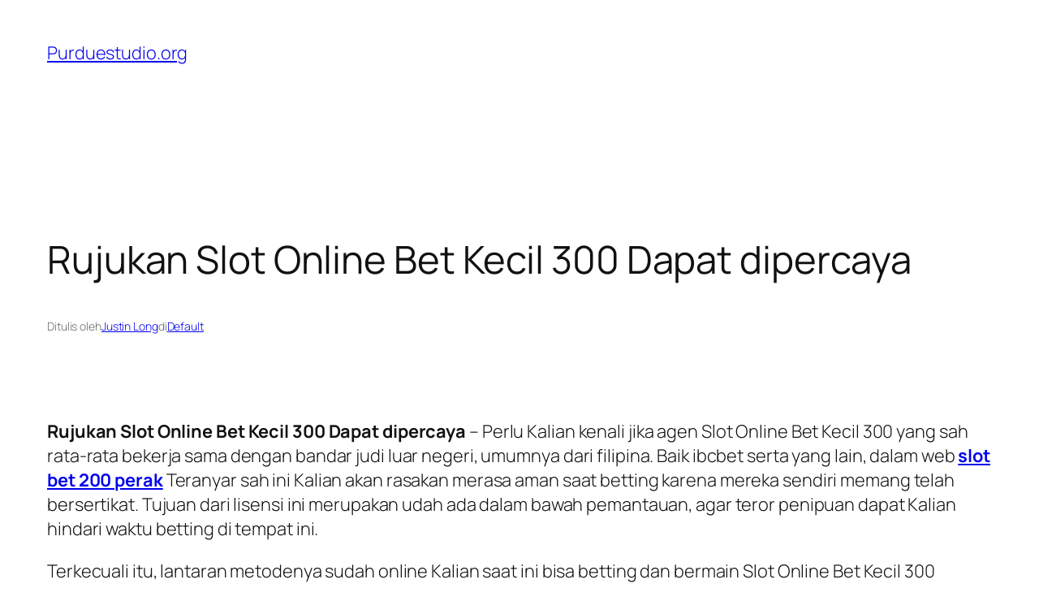

--- FILE ---
content_type: text/html; charset=UTF-8
request_url: https://purduestudio.org/rujukan-slot-online-bet-kecil-300-dapat-dipercaya/
body_size: 43865
content:
<!DOCTYPE html>
<html lang="id">
<head>
	<meta charset="UTF-8" />
	<meta name="viewport" content="width=device-width, initial-scale=1" />
<meta name='robots' content='index, follow, max-image-preview:large, max-snippet:-1, max-video-preview:-1' />

	<!-- This site is optimized with the Yoast SEO plugin v26.8 - https://yoast.com/product/yoast-seo-wordpress/ -->
	<link rel="canonical" href="https://purduestudio.org/rujukan-slot-online-bet-kecil-300-dapat-dipercaya/" />
	<meta property="og:locale" content="id_ID" />
	<meta property="og:type" content="article" />
	<meta property="og:title" content="Rujukan Slot Online Bet Kecil 300 Dapat dipercaya - Purduestudio.org" />
	<meta property="og:description" content="Rujukan Slot Online Bet Kecil 300 Dapat dipercaya &#8211; Perlu Kalian kenali jika agen Slot Online Bet Kecil 300 yang sah rata-rata bekerja sama dengan bandar judi luar negeri, umumnya dari filipina. Baik ibcbet serta yang lain, dalam web slot bet 200 perak Teranyar sah ini Kalian akan rasakan merasa aman saat betting karena mereka [&hellip;]" />
	<meta property="og:url" content="https://purduestudio.org/rujukan-slot-online-bet-kecil-300-dapat-dipercaya/" />
	<meta property="og:site_name" content="Purduestudio.org" />
	<meta property="article:published_time" content="2023-09-29T06:42:18+00:00" />
	<meta property="article:modified_time" content="2023-09-29T06:43:44+00:00" />
	<meta property="og:image" content="https://i.ibb.co/LhRBPFV/asd.jpg" />
	<meta name="author" content="Justin Long" />
	<meta name="twitter:card" content="summary_large_image" />
	<meta name="twitter:label1" content="Ditulis oleh" />
	<meta name="twitter:data1" content="Justin Long" />
	<meta name="twitter:label2" content="Estimasi waktu membaca" />
	<meta name="twitter:data2" content="4 menit" />
	<script type="application/ld+json" class="yoast-schema-graph">{"@context":"https://schema.org","@graph":[{"@type":"Article","@id":"https://purduestudio.org/rujukan-slot-online-bet-kecil-300-dapat-dipercaya/#article","isPartOf":{"@id":"https://purduestudio.org/rujukan-slot-online-bet-kecil-300-dapat-dipercaya/"},"author":{"name":"Justin Long","@id":"https://purduestudio.org/#/schema/person/2b4f78e58113ec0ce3b5cb85a0b2bf70"},"headline":"Rujukan Slot Online Bet Kecil 300 Dapat dipercaya","datePublished":"2023-09-29T06:42:18+00:00","dateModified":"2023-09-29T06:43:44+00:00","mainEntityOfPage":{"@id":"https://purduestudio.org/rujukan-slot-online-bet-kecil-300-dapat-dipercaya/"},"wordCount":568,"image":{"@id":"https://purduestudio.org/rujukan-slot-online-bet-kecil-300-dapat-dipercaya/#primaryimage"},"thumbnailUrl":"https://i.ibb.co/LhRBPFV/asd.jpg","articleSection":["Default"],"inLanguage":"id"},{"@type":"WebPage","@id":"https://purduestudio.org/rujukan-slot-online-bet-kecil-300-dapat-dipercaya/","url":"https://purduestudio.org/rujukan-slot-online-bet-kecil-300-dapat-dipercaya/","name":"Rujukan Slot Online Bet Kecil 300 Dapat dipercaya - Purduestudio.org","isPartOf":{"@id":"https://purduestudio.org/#website"},"primaryImageOfPage":{"@id":"https://purduestudio.org/rujukan-slot-online-bet-kecil-300-dapat-dipercaya/#primaryimage"},"image":{"@id":"https://purduestudio.org/rujukan-slot-online-bet-kecil-300-dapat-dipercaya/#primaryimage"},"thumbnailUrl":"https://i.ibb.co/LhRBPFV/asd.jpg","datePublished":"2023-09-29T06:42:18+00:00","dateModified":"2023-09-29T06:43:44+00:00","author":{"@id":"https://purduestudio.org/#/schema/person/2b4f78e58113ec0ce3b5cb85a0b2bf70"},"breadcrumb":{"@id":"https://purduestudio.org/rujukan-slot-online-bet-kecil-300-dapat-dipercaya/#breadcrumb"},"inLanguage":"id","potentialAction":[{"@type":"ReadAction","target":["https://purduestudio.org/rujukan-slot-online-bet-kecil-300-dapat-dipercaya/"]}]},{"@type":"ImageObject","inLanguage":"id","@id":"https://purduestudio.org/rujukan-slot-online-bet-kecil-300-dapat-dipercaya/#primaryimage","url":"https://i.ibb.co/LhRBPFV/asd.jpg","contentUrl":"https://i.ibb.co/LhRBPFV/asd.jpg"},{"@type":"BreadcrumbList","@id":"https://purduestudio.org/rujukan-slot-online-bet-kecil-300-dapat-dipercaya/#breadcrumb","itemListElement":[{"@type":"ListItem","position":1,"name":"Home","item":"https://purduestudio.org/"},{"@type":"ListItem","position":2,"name":"Rujukan Slot Online Bet Kecil 300 Dapat dipercaya"}]},{"@type":"WebSite","@id":"https://purduestudio.org/#website","url":"https://purduestudio.org/","name":"Purduestudio.org","description":"Studio Paling Tepat Bagi Product Film Anda","potentialAction":[{"@type":"SearchAction","target":{"@type":"EntryPoint","urlTemplate":"https://purduestudio.org/?s={search_term_string}"},"query-input":{"@type":"PropertyValueSpecification","valueRequired":true,"valueName":"search_term_string"}}],"inLanguage":"id"},{"@type":"Person","@id":"https://purduestudio.org/#/schema/person/2b4f78e58113ec0ce3b5cb85a0b2bf70","name":"Justin Long","image":{"@type":"ImageObject","inLanguage":"id","@id":"https://purduestudio.org/#/schema/person/image/","url":"https://secure.gravatar.com/avatar/10d2f1d25dc62da39e24ac8f92f6a326097ca156937efcef1831d9cee1d6ae99?s=96&d=mm&r=g","contentUrl":"https://secure.gravatar.com/avatar/10d2f1d25dc62da39e24ac8f92f6a326097ca156937efcef1831d9cee1d6ae99?s=96&d=mm&r=g","caption":"Justin Long"},"url":"https://purduestudio.org/author/administrator/"}]}</script>
	<!-- / Yoast SEO plugin. -->


<title>Rujukan Slot Online Bet Kecil 300 Dapat dipercaya - Purduestudio.org</title>
<link rel="alternate" type="application/rss+xml" title="Purduestudio.org &raquo; Feed" href="https://purduestudio.org/feed/" />
<link rel="alternate" type="application/rss+xml" title="Purduestudio.org &raquo; Umpan Komentar" href="https://purduestudio.org/comments/feed/" />
<link rel="alternate" title="oEmbed (JSON)" type="application/json+oembed" href="https://purduestudio.org/wp-json/oembed/1.0/embed?url=https%3A%2F%2Fpurduestudio.org%2Frujukan-slot-online-bet-kecil-300-dapat-dipercaya%2F" />
<link rel="alternate" title="oEmbed (XML)" type="text/xml+oembed" href="https://purduestudio.org/wp-json/oembed/1.0/embed?url=https%3A%2F%2Fpurduestudio.org%2Frujukan-slot-online-bet-kecil-300-dapat-dipercaya%2F&#038;format=xml" />
<style id='wp-img-auto-sizes-contain-inline-css'>
img:is([sizes=auto i],[sizes^="auto," i]){contain-intrinsic-size:3000px 1500px}
/*# sourceURL=wp-img-auto-sizes-contain-inline-css */
</style>
<style id='wp-block-site-title-inline-css'>
.wp-block-site-title{box-sizing:border-box}.wp-block-site-title :where(a){color:inherit;font-family:inherit;font-size:inherit;font-style:inherit;font-weight:inherit;letter-spacing:inherit;line-height:inherit;text-decoration:inherit}
/*# sourceURL=https://purduestudio.org/wp-includes/blocks/site-title/style.min.css */
</style>
<style id='wp-block-navigation-inline-css'>
.wp-block-navigation{position:relative}.wp-block-navigation ul{margin-bottom:0;margin-left:0;margin-top:0;padding-left:0}.wp-block-navigation ul,.wp-block-navigation ul li{list-style:none;padding:0}.wp-block-navigation .wp-block-navigation-item{align-items:center;background-color:inherit;display:flex;position:relative}.wp-block-navigation .wp-block-navigation-item .wp-block-navigation__submenu-container:empty{display:none}.wp-block-navigation .wp-block-navigation-item__content{display:block;z-index:1}.wp-block-navigation .wp-block-navigation-item__content.wp-block-navigation-item__content{color:inherit}.wp-block-navigation.has-text-decoration-underline .wp-block-navigation-item__content,.wp-block-navigation.has-text-decoration-underline .wp-block-navigation-item__content:active,.wp-block-navigation.has-text-decoration-underline .wp-block-navigation-item__content:focus{text-decoration:underline}.wp-block-navigation.has-text-decoration-line-through .wp-block-navigation-item__content,.wp-block-navigation.has-text-decoration-line-through .wp-block-navigation-item__content:active,.wp-block-navigation.has-text-decoration-line-through .wp-block-navigation-item__content:focus{text-decoration:line-through}.wp-block-navigation :where(a),.wp-block-navigation :where(a:active),.wp-block-navigation :where(a:focus){text-decoration:none}.wp-block-navigation .wp-block-navigation__submenu-icon{align-self:center;background-color:inherit;border:none;color:currentColor;display:inline-block;font-size:inherit;height:.6em;line-height:0;margin-left:.25em;padding:0;width:.6em}.wp-block-navigation .wp-block-navigation__submenu-icon svg{display:inline-block;stroke:currentColor;height:inherit;margin-top:.075em;width:inherit}.wp-block-navigation{--navigation-layout-justification-setting:flex-start;--navigation-layout-direction:row;--navigation-layout-wrap:wrap;--navigation-layout-justify:flex-start;--navigation-layout-align:center}.wp-block-navigation.is-vertical{--navigation-layout-direction:column;--navigation-layout-justify:initial;--navigation-layout-align:flex-start}.wp-block-navigation.no-wrap{--navigation-layout-wrap:nowrap}.wp-block-navigation.items-justified-center{--navigation-layout-justification-setting:center;--navigation-layout-justify:center}.wp-block-navigation.items-justified-center.is-vertical{--navigation-layout-align:center}.wp-block-navigation.items-justified-right{--navigation-layout-justification-setting:flex-end;--navigation-layout-justify:flex-end}.wp-block-navigation.items-justified-right.is-vertical{--navigation-layout-align:flex-end}.wp-block-navigation.items-justified-space-between{--navigation-layout-justification-setting:space-between;--navigation-layout-justify:space-between}.wp-block-navigation .has-child .wp-block-navigation__submenu-container{align-items:normal;background-color:inherit;color:inherit;display:flex;flex-direction:column;opacity:0;position:absolute;z-index:2}@media not (prefers-reduced-motion){.wp-block-navigation .has-child .wp-block-navigation__submenu-container{transition:opacity .1s linear}}.wp-block-navigation .has-child .wp-block-navigation__submenu-container{height:0;overflow:hidden;visibility:hidden;width:0}.wp-block-navigation .has-child .wp-block-navigation__submenu-container>.wp-block-navigation-item>.wp-block-navigation-item__content{display:flex;flex-grow:1;padding:.5em 1em}.wp-block-navigation .has-child .wp-block-navigation__submenu-container>.wp-block-navigation-item>.wp-block-navigation-item__content .wp-block-navigation__submenu-icon{margin-left:auto;margin-right:0}.wp-block-navigation .has-child .wp-block-navigation__submenu-container .wp-block-navigation-item__content{margin:0}.wp-block-navigation .has-child .wp-block-navigation__submenu-container{left:-1px;top:100%}@media (min-width:782px){.wp-block-navigation .has-child .wp-block-navigation__submenu-container .wp-block-navigation__submenu-container{left:100%;top:-1px}.wp-block-navigation .has-child .wp-block-navigation__submenu-container .wp-block-navigation__submenu-container:before{background:#0000;content:"";display:block;height:100%;position:absolute;right:100%;width:.5em}.wp-block-navigation .has-child .wp-block-navigation__submenu-container .wp-block-navigation__submenu-icon{margin-right:.25em}.wp-block-navigation .has-child .wp-block-navigation__submenu-container .wp-block-navigation__submenu-icon svg{transform:rotate(-90deg)}}.wp-block-navigation .has-child .wp-block-navigation-submenu__toggle[aria-expanded=true]~.wp-block-navigation__submenu-container,.wp-block-navigation .has-child:not(.open-on-click):hover>.wp-block-navigation__submenu-container,.wp-block-navigation .has-child:not(.open-on-click):not(.open-on-hover-click):focus-within>.wp-block-navigation__submenu-container{height:auto;min-width:200px;opacity:1;overflow:visible;visibility:visible;width:auto}.wp-block-navigation.has-background .has-child .wp-block-navigation__submenu-container{left:0;top:100%}@media (min-width:782px){.wp-block-navigation.has-background .has-child .wp-block-navigation__submenu-container .wp-block-navigation__submenu-container{left:100%;top:0}}.wp-block-navigation-submenu{display:flex;position:relative}.wp-block-navigation-submenu .wp-block-navigation__submenu-icon svg{stroke:currentColor}button.wp-block-navigation-item__content{background-color:initial;border:none;color:currentColor;font-family:inherit;font-size:inherit;font-style:inherit;font-weight:inherit;letter-spacing:inherit;line-height:inherit;text-align:left;text-transform:inherit}.wp-block-navigation-submenu__toggle{cursor:pointer}.wp-block-navigation-submenu__toggle[aria-expanded=true]+.wp-block-navigation__submenu-icon>svg,.wp-block-navigation-submenu__toggle[aria-expanded=true]>svg{transform:rotate(180deg)}.wp-block-navigation-item.open-on-click .wp-block-navigation-submenu__toggle{padding-left:0;padding-right:.85em}.wp-block-navigation-item.open-on-click .wp-block-navigation-submenu__toggle+.wp-block-navigation__submenu-icon{margin-left:-.6em;pointer-events:none}.wp-block-navigation-item.open-on-click button.wp-block-navigation-item__content:not(.wp-block-navigation-submenu__toggle){padding:0}.wp-block-navigation .wp-block-page-list,.wp-block-navigation__container,.wp-block-navigation__responsive-close,.wp-block-navigation__responsive-container,.wp-block-navigation__responsive-container-content,.wp-block-navigation__responsive-dialog{gap:inherit}:where(.wp-block-navigation.has-background .wp-block-navigation-item a:not(.wp-element-button)),:where(.wp-block-navigation.has-background .wp-block-navigation-submenu a:not(.wp-element-button)){padding:.5em 1em}:where(.wp-block-navigation .wp-block-navigation__submenu-container .wp-block-navigation-item a:not(.wp-element-button)),:where(.wp-block-navigation .wp-block-navigation__submenu-container .wp-block-navigation-submenu a:not(.wp-element-button)),:where(.wp-block-navigation .wp-block-navigation__submenu-container .wp-block-navigation-submenu button.wp-block-navigation-item__content),:where(.wp-block-navigation .wp-block-navigation__submenu-container .wp-block-pages-list__item button.wp-block-navigation-item__content){padding:.5em 1em}.wp-block-navigation.items-justified-right .wp-block-navigation__container .has-child .wp-block-navigation__submenu-container,.wp-block-navigation.items-justified-right .wp-block-page-list>.has-child .wp-block-navigation__submenu-container,.wp-block-navigation.items-justified-space-between .wp-block-page-list>.has-child:last-child .wp-block-navigation__submenu-container,.wp-block-navigation.items-justified-space-between>.wp-block-navigation__container>.has-child:last-child .wp-block-navigation__submenu-container{left:auto;right:0}.wp-block-navigation.items-justified-right .wp-block-navigation__container .has-child .wp-block-navigation__submenu-container .wp-block-navigation__submenu-container,.wp-block-navigation.items-justified-right .wp-block-page-list>.has-child .wp-block-navigation__submenu-container .wp-block-navigation__submenu-container,.wp-block-navigation.items-justified-space-between .wp-block-page-list>.has-child:last-child .wp-block-navigation__submenu-container .wp-block-navigation__submenu-container,.wp-block-navigation.items-justified-space-between>.wp-block-navigation__container>.has-child:last-child .wp-block-navigation__submenu-container .wp-block-navigation__submenu-container{left:-1px;right:-1px}@media (min-width:782px){.wp-block-navigation.items-justified-right .wp-block-navigation__container .has-child .wp-block-navigation__submenu-container .wp-block-navigation__submenu-container,.wp-block-navigation.items-justified-right .wp-block-page-list>.has-child .wp-block-navigation__submenu-container .wp-block-navigation__submenu-container,.wp-block-navigation.items-justified-space-between .wp-block-page-list>.has-child:last-child .wp-block-navigation__submenu-container .wp-block-navigation__submenu-container,.wp-block-navigation.items-justified-space-between>.wp-block-navigation__container>.has-child:last-child .wp-block-navigation__submenu-container .wp-block-navigation__submenu-container{left:auto;right:100%}}.wp-block-navigation:not(.has-background) .wp-block-navigation__submenu-container{background-color:#fff;border:1px solid #00000026}.wp-block-navigation.has-background .wp-block-navigation__submenu-container{background-color:inherit}.wp-block-navigation:not(.has-text-color) .wp-block-navigation__submenu-container{color:#000}.wp-block-navigation__container{align-items:var(--navigation-layout-align,initial);display:flex;flex-direction:var(--navigation-layout-direction,initial);flex-wrap:var(--navigation-layout-wrap,wrap);justify-content:var(--navigation-layout-justify,initial);list-style:none;margin:0;padding-left:0}.wp-block-navigation__container .is-responsive{display:none}.wp-block-navigation__container:only-child,.wp-block-page-list:only-child{flex-grow:1}@keyframes overlay-menu__fade-in-animation{0%{opacity:0;transform:translateY(.5em)}to{opacity:1;transform:translateY(0)}}.wp-block-navigation__responsive-container{bottom:0;display:none;left:0;position:fixed;right:0;top:0}.wp-block-navigation__responsive-container :where(.wp-block-navigation-item a){color:inherit}.wp-block-navigation__responsive-container .wp-block-navigation__responsive-container-content{align-items:var(--navigation-layout-align,initial);display:flex;flex-direction:var(--navigation-layout-direction,initial);flex-wrap:var(--navigation-layout-wrap,wrap);justify-content:var(--navigation-layout-justify,initial)}.wp-block-navigation__responsive-container:not(.is-menu-open.is-menu-open){background-color:inherit!important;color:inherit!important}.wp-block-navigation__responsive-container.is-menu-open{background-color:inherit;display:flex;flex-direction:column}@media not (prefers-reduced-motion){.wp-block-navigation__responsive-container.is-menu-open{animation:overlay-menu__fade-in-animation .1s ease-out;animation-fill-mode:forwards}}.wp-block-navigation__responsive-container.is-menu-open{overflow:auto;padding:clamp(1rem,var(--wp--style--root--padding-top),20rem) clamp(1rem,var(--wp--style--root--padding-right),20rem) clamp(1rem,var(--wp--style--root--padding-bottom),20rem) clamp(1rem,var(--wp--style--root--padding-left),20rem);z-index:100000}.wp-block-navigation__responsive-container.is-menu-open .wp-block-navigation__responsive-container-content{align-items:var(--navigation-layout-justification-setting,inherit);display:flex;flex-direction:column;flex-wrap:nowrap;overflow:visible;padding-top:calc(2rem + 24px)}.wp-block-navigation__responsive-container.is-menu-open .wp-block-navigation__responsive-container-content,.wp-block-navigation__responsive-container.is-menu-open .wp-block-navigation__responsive-container-content .wp-block-navigation__container,.wp-block-navigation__responsive-container.is-menu-open .wp-block-navigation__responsive-container-content .wp-block-page-list{justify-content:flex-start}.wp-block-navigation__responsive-container.is-menu-open .wp-block-navigation__responsive-container-content .wp-block-navigation__submenu-icon{display:none}.wp-block-navigation__responsive-container.is-menu-open .wp-block-navigation__responsive-container-content .has-child .wp-block-navigation__submenu-container{border:none;height:auto;min-width:200px;opacity:1;overflow:initial;padding-left:2rem;padding-right:2rem;position:static;visibility:visible;width:auto}.wp-block-navigation__responsive-container.is-menu-open .wp-block-navigation__responsive-container-content .wp-block-navigation__container,.wp-block-navigation__responsive-container.is-menu-open .wp-block-navigation__responsive-container-content .wp-block-navigation__submenu-container{gap:inherit}.wp-block-navigation__responsive-container.is-menu-open .wp-block-navigation__responsive-container-content .wp-block-navigation__submenu-container{padding-top:var(--wp--style--block-gap,2em)}.wp-block-navigation__responsive-container.is-menu-open .wp-block-navigation__responsive-container-content .wp-block-navigation-item__content{padding:0}.wp-block-navigation__responsive-container.is-menu-open .wp-block-navigation__responsive-container-content .wp-block-navigation-item,.wp-block-navigation__responsive-container.is-menu-open .wp-block-navigation__responsive-container-content .wp-block-navigation__container,.wp-block-navigation__responsive-container.is-menu-open .wp-block-navigation__responsive-container-content .wp-block-page-list{align-items:var(--navigation-layout-justification-setting,initial);display:flex;flex-direction:column}.wp-block-navigation__responsive-container.is-menu-open .wp-block-navigation-item,.wp-block-navigation__responsive-container.is-menu-open .wp-block-navigation-item .wp-block-navigation__submenu-container,.wp-block-navigation__responsive-container.is-menu-open .wp-block-navigation__container,.wp-block-navigation__responsive-container.is-menu-open .wp-block-page-list{background:#0000!important;color:inherit!important}.wp-block-navigation__responsive-container.is-menu-open .wp-block-navigation__submenu-container.wp-block-navigation__submenu-container.wp-block-navigation__submenu-container.wp-block-navigation__submenu-container{left:auto;right:auto}@media (min-width:600px){.wp-block-navigation__responsive-container:not(.hidden-by-default):not(.is-menu-open){background-color:inherit;display:block;position:relative;width:100%;z-index:auto}.wp-block-navigation__responsive-container:not(.hidden-by-default):not(.is-menu-open) .wp-block-navigation__responsive-container-close{display:none}.wp-block-navigation__responsive-container.is-menu-open .wp-block-navigation__submenu-container.wp-block-navigation__submenu-container.wp-block-navigation__submenu-container.wp-block-navigation__submenu-container{left:0}}.wp-block-navigation:not(.has-background) .wp-block-navigation__responsive-container.is-menu-open{background-color:#fff}.wp-block-navigation:not(.has-text-color) .wp-block-navigation__responsive-container.is-menu-open{color:#000}.wp-block-navigation__toggle_button_label{font-size:1rem;font-weight:700}.wp-block-navigation__responsive-container-close,.wp-block-navigation__responsive-container-open{background:#0000;border:none;color:currentColor;cursor:pointer;margin:0;padding:0;text-transform:inherit;vertical-align:middle}.wp-block-navigation__responsive-container-close svg,.wp-block-navigation__responsive-container-open svg{fill:currentColor;display:block;height:24px;pointer-events:none;width:24px}.wp-block-navigation__responsive-container-open{display:flex}.wp-block-navigation__responsive-container-open.wp-block-navigation__responsive-container-open.wp-block-navigation__responsive-container-open{font-family:inherit;font-size:inherit;font-weight:inherit}@media (min-width:600px){.wp-block-navigation__responsive-container-open:not(.always-shown){display:none}}.wp-block-navigation__responsive-container-close{position:absolute;right:0;top:0;z-index:2}.wp-block-navigation__responsive-container-close.wp-block-navigation__responsive-container-close.wp-block-navigation__responsive-container-close{font-family:inherit;font-size:inherit;font-weight:inherit}.wp-block-navigation__responsive-close{width:100%}.has-modal-open .wp-block-navigation__responsive-close{margin-left:auto;margin-right:auto;max-width:var(--wp--style--global--wide-size,100%)}.wp-block-navigation__responsive-close:focus{outline:none}.is-menu-open .wp-block-navigation__responsive-close,.is-menu-open .wp-block-navigation__responsive-container-content,.is-menu-open .wp-block-navigation__responsive-dialog{box-sizing:border-box}.wp-block-navigation__responsive-dialog{position:relative}.has-modal-open .admin-bar .is-menu-open .wp-block-navigation__responsive-dialog{margin-top:46px}@media (min-width:782px){.has-modal-open .admin-bar .is-menu-open .wp-block-navigation__responsive-dialog{margin-top:32px}}html.has-modal-open{overflow:hidden}
/*# sourceURL=https://purduestudio.org/wp-includes/blocks/navigation/style.min.css */
</style>
<style id='wp-block-group-inline-css'>
.wp-block-group{box-sizing:border-box}:where(.wp-block-group.wp-block-group-is-layout-constrained){position:relative}
/*# sourceURL=https://purduestudio.org/wp-includes/blocks/group/style.min.css */
</style>
<style id='wp-block-post-title-inline-css'>
.wp-block-post-title{box-sizing:border-box;word-break:break-word}.wp-block-post-title :where(a){display:inline-block;font-family:inherit;font-size:inherit;font-style:inherit;font-weight:inherit;letter-spacing:inherit;line-height:inherit;text-decoration:inherit}
/*# sourceURL=https://purduestudio.org/wp-includes/blocks/post-title/style.min.css */
</style>
<style id='wp-block-paragraph-inline-css'>
.is-small-text{font-size:.875em}.is-regular-text{font-size:1em}.is-large-text{font-size:2.25em}.is-larger-text{font-size:3em}.has-drop-cap:not(:focus):first-letter{float:left;font-size:8.4em;font-style:normal;font-weight:100;line-height:.68;margin:.05em .1em 0 0;text-transform:uppercase}body.rtl .has-drop-cap:not(:focus):first-letter{float:none;margin-left:.1em}p.has-drop-cap.has-background{overflow:hidden}:root :where(p.has-background){padding:1.25em 2.375em}:where(p.has-text-color:not(.has-link-color)) a{color:inherit}p.has-text-align-left[style*="writing-mode:vertical-lr"],p.has-text-align-right[style*="writing-mode:vertical-rl"]{rotate:180deg}
/*# sourceURL=https://purduestudio.org/wp-includes/blocks/paragraph/style.min.css */
</style>
<style id='wp-block-post-author-name-inline-css'>
.wp-block-post-author-name{box-sizing:border-box}
/*# sourceURL=https://purduestudio.org/wp-includes/blocks/post-author-name/style.min.css */
</style>
<style id='wp-block-post-terms-inline-css'>
.wp-block-post-terms{box-sizing:border-box}.wp-block-post-terms .wp-block-post-terms__separator{white-space:pre-wrap}
/*# sourceURL=https://purduestudio.org/wp-includes/blocks/post-terms/style.min.css */
</style>
<style id='wp-block-post-content-inline-css'>
.wp-block-post-content{display:flow-root}
/*# sourceURL=https://purduestudio.org/wp-includes/blocks/post-content/style.min.css */
</style>
<style id='wp-block-post-navigation-link-inline-css'>
.wp-block-post-navigation-link .wp-block-post-navigation-link__arrow-previous{display:inline-block;margin-right:1ch}.wp-block-post-navigation-link .wp-block-post-navigation-link__arrow-previous:not(.is-arrow-chevron){transform:scaleX(1)}.wp-block-post-navigation-link .wp-block-post-navigation-link__arrow-next{display:inline-block;margin-left:1ch}.wp-block-post-navigation-link .wp-block-post-navigation-link__arrow-next:not(.is-arrow-chevron){transform:scaleX(1)}.wp-block-post-navigation-link.has-text-align-left[style*="writing-mode: vertical-lr"],.wp-block-post-navigation-link.has-text-align-right[style*="writing-mode: vertical-rl"]{rotate:180deg}
/*# sourceURL=https://purduestudio.org/wp-includes/blocks/post-navigation-link/style.min.css */
</style>
<style id='wp-block-heading-inline-css'>
h1:where(.wp-block-heading).has-background,h2:where(.wp-block-heading).has-background,h3:where(.wp-block-heading).has-background,h4:where(.wp-block-heading).has-background,h5:where(.wp-block-heading).has-background,h6:where(.wp-block-heading).has-background{padding:1.25em 2.375em}h1.has-text-align-left[style*=writing-mode]:where([style*=vertical-lr]),h1.has-text-align-right[style*=writing-mode]:where([style*=vertical-rl]),h2.has-text-align-left[style*=writing-mode]:where([style*=vertical-lr]),h2.has-text-align-right[style*=writing-mode]:where([style*=vertical-rl]),h3.has-text-align-left[style*=writing-mode]:where([style*=vertical-lr]),h3.has-text-align-right[style*=writing-mode]:where([style*=vertical-rl]),h4.has-text-align-left[style*=writing-mode]:where([style*=vertical-lr]),h4.has-text-align-right[style*=writing-mode]:where([style*=vertical-rl]),h5.has-text-align-left[style*=writing-mode]:where([style*=vertical-lr]),h5.has-text-align-right[style*=writing-mode]:where([style*=vertical-rl]),h6.has-text-align-left[style*=writing-mode]:where([style*=vertical-lr]),h6.has-text-align-right[style*=writing-mode]:where([style*=vertical-rl]){rotate:180deg}
/*# sourceURL=https://purduestudio.org/wp-includes/blocks/heading/style.min.css */
</style>
<style id='wp-block-post-date-inline-css'>
.wp-block-post-date{box-sizing:border-box}
/*# sourceURL=https://purduestudio.org/wp-includes/blocks/post-date/style.min.css */
</style>
<style id='wp-block-post-template-inline-css'>
.wp-block-post-template{box-sizing:border-box;list-style:none;margin-bottom:0;margin-top:0;max-width:100%;padding:0}.wp-block-post-template.is-flex-container{display:flex;flex-direction:row;flex-wrap:wrap;gap:1.25em}.wp-block-post-template.is-flex-container>li{margin:0;width:100%}@media (min-width:600px){.wp-block-post-template.is-flex-container.is-flex-container.columns-2>li{width:calc(50% - .625em)}.wp-block-post-template.is-flex-container.is-flex-container.columns-3>li{width:calc(33.33333% - .83333em)}.wp-block-post-template.is-flex-container.is-flex-container.columns-4>li{width:calc(25% - .9375em)}.wp-block-post-template.is-flex-container.is-flex-container.columns-5>li{width:calc(20% - 1em)}.wp-block-post-template.is-flex-container.is-flex-container.columns-6>li{width:calc(16.66667% - 1.04167em)}}@media (max-width:600px){.wp-block-post-template-is-layout-grid.wp-block-post-template-is-layout-grid.wp-block-post-template-is-layout-grid.wp-block-post-template-is-layout-grid{grid-template-columns:1fr}}.wp-block-post-template-is-layout-constrained>li>.alignright,.wp-block-post-template-is-layout-flow>li>.alignright{float:right;margin-inline-end:0;margin-inline-start:2em}.wp-block-post-template-is-layout-constrained>li>.alignleft,.wp-block-post-template-is-layout-flow>li>.alignleft{float:left;margin-inline-end:2em;margin-inline-start:0}.wp-block-post-template-is-layout-constrained>li>.aligncenter,.wp-block-post-template-is-layout-flow>li>.aligncenter{margin-inline-end:auto;margin-inline-start:auto}
/*# sourceURL=https://purduestudio.org/wp-includes/blocks/post-template/style.min.css */
</style>
<style id='wp-block-site-tagline-inline-css'>
.wp-block-site-tagline{box-sizing:border-box}
/*# sourceURL=https://purduestudio.org/wp-includes/blocks/site-tagline/style.min.css */
</style>
<style id='wp-block-spacer-inline-css'>
.wp-block-spacer{clear:both}
/*# sourceURL=https://purduestudio.org/wp-includes/blocks/spacer/style.min.css */
</style>
<style id='wp-block-columns-inline-css'>
.wp-block-columns{box-sizing:border-box;display:flex;flex-wrap:wrap!important}@media (min-width:782px){.wp-block-columns{flex-wrap:nowrap!important}}.wp-block-columns{align-items:normal!important}.wp-block-columns.are-vertically-aligned-top{align-items:flex-start}.wp-block-columns.are-vertically-aligned-center{align-items:center}.wp-block-columns.are-vertically-aligned-bottom{align-items:flex-end}@media (max-width:781px){.wp-block-columns:not(.is-not-stacked-on-mobile)>.wp-block-column{flex-basis:100%!important}}@media (min-width:782px){.wp-block-columns:not(.is-not-stacked-on-mobile)>.wp-block-column{flex-basis:0;flex-grow:1}.wp-block-columns:not(.is-not-stacked-on-mobile)>.wp-block-column[style*=flex-basis]{flex-grow:0}}.wp-block-columns.is-not-stacked-on-mobile{flex-wrap:nowrap!important}.wp-block-columns.is-not-stacked-on-mobile>.wp-block-column{flex-basis:0;flex-grow:1}.wp-block-columns.is-not-stacked-on-mobile>.wp-block-column[style*=flex-basis]{flex-grow:0}:where(.wp-block-columns){margin-bottom:1.75em}:where(.wp-block-columns.has-background){padding:1.25em 2.375em}.wp-block-column{flex-grow:1;min-width:0;overflow-wrap:break-word;word-break:break-word}.wp-block-column.is-vertically-aligned-top{align-self:flex-start}.wp-block-column.is-vertically-aligned-center{align-self:center}.wp-block-column.is-vertically-aligned-bottom{align-self:flex-end}.wp-block-column.is-vertically-aligned-stretch{align-self:stretch}.wp-block-column.is-vertically-aligned-bottom,.wp-block-column.is-vertically-aligned-center,.wp-block-column.is-vertically-aligned-top{width:100%}
/*# sourceURL=https://purduestudio.org/wp-includes/blocks/columns/style.min.css */
</style>
<style id='wp-block-navigation-link-inline-css'>
.wp-block-navigation .wp-block-navigation-item__label{overflow-wrap:break-word}.wp-block-navigation .wp-block-navigation-item__description{display:none}.link-ui-tools{outline:1px solid #f0f0f0;padding:8px}.link-ui-block-inserter{padding-top:8px}.link-ui-block-inserter__back{margin-left:8px;text-transform:uppercase}
/*# sourceURL=https://purduestudio.org/wp-includes/blocks/navigation-link/style.min.css */
</style>
<style id='wp-block-library-inline-css'>
:root{--wp-block-synced-color:#7a00df;--wp-block-synced-color--rgb:122,0,223;--wp-bound-block-color:var(--wp-block-synced-color);--wp-editor-canvas-background:#ddd;--wp-admin-theme-color:#007cba;--wp-admin-theme-color--rgb:0,124,186;--wp-admin-theme-color-darker-10:#006ba1;--wp-admin-theme-color-darker-10--rgb:0,107,160.5;--wp-admin-theme-color-darker-20:#005a87;--wp-admin-theme-color-darker-20--rgb:0,90,135;--wp-admin-border-width-focus:2px}@media (min-resolution:192dpi){:root{--wp-admin-border-width-focus:1.5px}}.wp-element-button{cursor:pointer}:root .has-very-light-gray-background-color{background-color:#eee}:root .has-very-dark-gray-background-color{background-color:#313131}:root .has-very-light-gray-color{color:#eee}:root .has-very-dark-gray-color{color:#313131}:root .has-vivid-green-cyan-to-vivid-cyan-blue-gradient-background{background:linear-gradient(135deg,#00d084,#0693e3)}:root .has-purple-crush-gradient-background{background:linear-gradient(135deg,#34e2e4,#4721fb 50%,#ab1dfe)}:root .has-hazy-dawn-gradient-background{background:linear-gradient(135deg,#faaca8,#dad0ec)}:root .has-subdued-olive-gradient-background{background:linear-gradient(135deg,#fafae1,#67a671)}:root .has-atomic-cream-gradient-background{background:linear-gradient(135deg,#fdd79a,#004a59)}:root .has-nightshade-gradient-background{background:linear-gradient(135deg,#330968,#31cdcf)}:root .has-midnight-gradient-background{background:linear-gradient(135deg,#020381,#2874fc)}:root{--wp--preset--font-size--normal:16px;--wp--preset--font-size--huge:42px}.has-regular-font-size{font-size:1em}.has-larger-font-size{font-size:2.625em}.has-normal-font-size{font-size:var(--wp--preset--font-size--normal)}.has-huge-font-size{font-size:var(--wp--preset--font-size--huge)}.has-text-align-center{text-align:center}.has-text-align-left{text-align:left}.has-text-align-right{text-align:right}.has-fit-text{white-space:nowrap!important}#end-resizable-editor-section{display:none}.aligncenter{clear:both}.items-justified-left{justify-content:flex-start}.items-justified-center{justify-content:center}.items-justified-right{justify-content:flex-end}.items-justified-space-between{justify-content:space-between}.screen-reader-text{border:0;clip-path:inset(50%);height:1px;margin:-1px;overflow:hidden;padding:0;position:absolute;width:1px;word-wrap:normal!important}.screen-reader-text:focus{background-color:#ddd;clip-path:none;color:#444;display:block;font-size:1em;height:auto;left:5px;line-height:normal;padding:15px 23px 14px;text-decoration:none;top:5px;width:auto;z-index:100000}html :where(.has-border-color){border-style:solid}html :where([style*=border-top-color]){border-top-style:solid}html :where([style*=border-right-color]){border-right-style:solid}html :where([style*=border-bottom-color]){border-bottom-style:solid}html :where([style*=border-left-color]){border-left-style:solid}html :where([style*=border-width]){border-style:solid}html :where([style*=border-top-width]){border-top-style:solid}html :where([style*=border-right-width]){border-right-style:solid}html :where([style*=border-bottom-width]){border-bottom-style:solid}html :where([style*=border-left-width]){border-left-style:solid}html :where(img[class*=wp-image-]){height:auto;max-width:100%}:where(figure){margin:0 0 1em}html :where(.is-position-sticky){--wp-admin--admin-bar--position-offset:var(--wp-admin--admin-bar--height,0px)}@media screen and (max-width:600px){html :where(.is-position-sticky){--wp-admin--admin-bar--position-offset:0px}}
/*# sourceURL=/wp-includes/css/dist/block-library/common.min.css */
</style>
<style id='global-styles-inline-css'>
:root{--wp--preset--aspect-ratio--square: 1;--wp--preset--aspect-ratio--4-3: 4/3;--wp--preset--aspect-ratio--3-4: 3/4;--wp--preset--aspect-ratio--3-2: 3/2;--wp--preset--aspect-ratio--2-3: 2/3;--wp--preset--aspect-ratio--16-9: 16/9;--wp--preset--aspect-ratio--9-16: 9/16;--wp--preset--color--black: #000000;--wp--preset--color--cyan-bluish-gray: #abb8c3;--wp--preset--color--white: #ffffff;--wp--preset--color--pale-pink: #f78da7;--wp--preset--color--vivid-red: #cf2e2e;--wp--preset--color--luminous-vivid-orange: #ff6900;--wp--preset--color--luminous-vivid-amber: #fcb900;--wp--preset--color--light-green-cyan: #7bdcb5;--wp--preset--color--vivid-green-cyan: #00d084;--wp--preset--color--pale-cyan-blue: #8ed1fc;--wp--preset--color--vivid-cyan-blue: #0693e3;--wp--preset--color--vivid-purple: #9b51e0;--wp--preset--color--base: #FFFFFF;--wp--preset--color--contrast: #111111;--wp--preset--color--accent-1: #FFEE58;--wp--preset--color--accent-2: #F6CFF4;--wp--preset--color--accent-3: #503AA8;--wp--preset--color--accent-4: #686868;--wp--preset--color--accent-5: #FBFAF3;--wp--preset--color--accent-6: color-mix(in srgb, currentColor 20%, transparent);--wp--preset--gradient--vivid-cyan-blue-to-vivid-purple: linear-gradient(135deg,rgb(6,147,227) 0%,rgb(155,81,224) 100%);--wp--preset--gradient--light-green-cyan-to-vivid-green-cyan: linear-gradient(135deg,rgb(122,220,180) 0%,rgb(0,208,130) 100%);--wp--preset--gradient--luminous-vivid-amber-to-luminous-vivid-orange: linear-gradient(135deg,rgb(252,185,0) 0%,rgb(255,105,0) 100%);--wp--preset--gradient--luminous-vivid-orange-to-vivid-red: linear-gradient(135deg,rgb(255,105,0) 0%,rgb(207,46,46) 100%);--wp--preset--gradient--very-light-gray-to-cyan-bluish-gray: linear-gradient(135deg,rgb(238,238,238) 0%,rgb(169,184,195) 100%);--wp--preset--gradient--cool-to-warm-spectrum: linear-gradient(135deg,rgb(74,234,220) 0%,rgb(151,120,209) 20%,rgb(207,42,186) 40%,rgb(238,44,130) 60%,rgb(251,105,98) 80%,rgb(254,248,76) 100%);--wp--preset--gradient--blush-light-purple: linear-gradient(135deg,rgb(255,206,236) 0%,rgb(152,150,240) 100%);--wp--preset--gradient--blush-bordeaux: linear-gradient(135deg,rgb(254,205,165) 0%,rgb(254,45,45) 50%,rgb(107,0,62) 100%);--wp--preset--gradient--luminous-dusk: linear-gradient(135deg,rgb(255,203,112) 0%,rgb(199,81,192) 50%,rgb(65,88,208) 100%);--wp--preset--gradient--pale-ocean: linear-gradient(135deg,rgb(255,245,203) 0%,rgb(182,227,212) 50%,rgb(51,167,181) 100%);--wp--preset--gradient--electric-grass: linear-gradient(135deg,rgb(202,248,128) 0%,rgb(113,206,126) 100%);--wp--preset--gradient--midnight: linear-gradient(135deg,rgb(2,3,129) 0%,rgb(40,116,252) 100%);--wp--preset--font-size--small: 0.875rem;--wp--preset--font-size--medium: clamp(1rem, 1rem + ((1vw - 0.2rem) * 0.196), 1.125rem);--wp--preset--font-size--large: clamp(1.125rem, 1.125rem + ((1vw - 0.2rem) * 0.392), 1.375rem);--wp--preset--font-size--x-large: clamp(1.75rem, 1.75rem + ((1vw - 0.2rem) * 0.392), 2rem);--wp--preset--font-size--xx-large: clamp(2.15rem, 2.15rem + ((1vw - 0.2rem) * 1.333), 3rem);--wp--preset--font-family--manrope: Manrope, sans-serif;--wp--preset--font-family--fira-code: "Fira Code", monospace;--wp--preset--spacing--20: 10px;--wp--preset--spacing--30: 20px;--wp--preset--spacing--40: 30px;--wp--preset--spacing--50: clamp(30px, 5vw, 50px);--wp--preset--spacing--60: clamp(30px, 7vw, 70px);--wp--preset--spacing--70: clamp(50px, 7vw, 90px);--wp--preset--spacing--80: clamp(70px, 10vw, 140px);--wp--preset--shadow--natural: 6px 6px 9px rgba(0, 0, 0, 0.2);--wp--preset--shadow--deep: 12px 12px 50px rgba(0, 0, 0, 0.4);--wp--preset--shadow--sharp: 6px 6px 0px rgba(0, 0, 0, 0.2);--wp--preset--shadow--outlined: 6px 6px 0px -3px rgb(255, 255, 255), 6px 6px rgb(0, 0, 0);--wp--preset--shadow--crisp: 6px 6px 0px rgb(0, 0, 0);}:root { --wp--style--global--content-size: 645px;--wp--style--global--wide-size: 1340px; }:where(body) { margin: 0; }.wp-site-blocks { padding-top: var(--wp--style--root--padding-top); padding-bottom: var(--wp--style--root--padding-bottom); }.has-global-padding { padding-right: var(--wp--style--root--padding-right); padding-left: var(--wp--style--root--padding-left); }.has-global-padding > .alignfull { margin-right: calc(var(--wp--style--root--padding-right) * -1); margin-left: calc(var(--wp--style--root--padding-left) * -1); }.has-global-padding :where(:not(.alignfull.is-layout-flow) > .has-global-padding:not(.wp-block-block, .alignfull)) { padding-right: 0; padding-left: 0; }.has-global-padding :where(:not(.alignfull.is-layout-flow) > .has-global-padding:not(.wp-block-block, .alignfull)) > .alignfull { margin-left: 0; margin-right: 0; }.wp-site-blocks > .alignleft { float: left; margin-right: 2em; }.wp-site-blocks > .alignright { float: right; margin-left: 2em; }.wp-site-blocks > .aligncenter { justify-content: center; margin-left: auto; margin-right: auto; }:where(.wp-site-blocks) > * { margin-block-start: 1.2rem; margin-block-end: 0; }:where(.wp-site-blocks) > :first-child { margin-block-start: 0; }:where(.wp-site-blocks) > :last-child { margin-block-end: 0; }:root { --wp--style--block-gap: 1.2rem; }:root :where(.is-layout-flow) > :first-child{margin-block-start: 0;}:root :where(.is-layout-flow) > :last-child{margin-block-end: 0;}:root :where(.is-layout-flow) > *{margin-block-start: 1.2rem;margin-block-end: 0;}:root :where(.is-layout-constrained) > :first-child{margin-block-start: 0;}:root :where(.is-layout-constrained) > :last-child{margin-block-end: 0;}:root :where(.is-layout-constrained) > *{margin-block-start: 1.2rem;margin-block-end: 0;}:root :where(.is-layout-flex){gap: 1.2rem;}:root :where(.is-layout-grid){gap: 1.2rem;}.is-layout-flow > .alignleft{float: left;margin-inline-start: 0;margin-inline-end: 2em;}.is-layout-flow > .alignright{float: right;margin-inline-start: 2em;margin-inline-end: 0;}.is-layout-flow > .aligncenter{margin-left: auto !important;margin-right: auto !important;}.is-layout-constrained > .alignleft{float: left;margin-inline-start: 0;margin-inline-end: 2em;}.is-layout-constrained > .alignright{float: right;margin-inline-start: 2em;margin-inline-end: 0;}.is-layout-constrained > .aligncenter{margin-left: auto !important;margin-right: auto !important;}.is-layout-constrained > :where(:not(.alignleft):not(.alignright):not(.alignfull)){max-width: var(--wp--style--global--content-size);margin-left: auto !important;margin-right: auto !important;}.is-layout-constrained > .alignwide{max-width: var(--wp--style--global--wide-size);}body .is-layout-flex{display: flex;}.is-layout-flex{flex-wrap: wrap;align-items: center;}.is-layout-flex > :is(*, div){margin: 0;}body .is-layout-grid{display: grid;}.is-layout-grid > :is(*, div){margin: 0;}body{background-color: var(--wp--preset--color--base);color: var(--wp--preset--color--contrast);font-family: var(--wp--preset--font-family--manrope);font-size: var(--wp--preset--font-size--large);font-weight: 300;letter-spacing: -0.1px;line-height: 1.4;--wp--style--root--padding-top: 0px;--wp--style--root--padding-right: var(--wp--preset--spacing--50);--wp--style--root--padding-bottom: 0px;--wp--style--root--padding-left: var(--wp--preset--spacing--50);}a:where(:not(.wp-element-button)){color: currentColor;text-decoration: underline;}:root :where(a:where(:not(.wp-element-button)):hover){text-decoration: none;}h1, h2, h3, h4, h5, h6{font-weight: 400;letter-spacing: -0.1px;line-height: 1.125;}h1{font-size: var(--wp--preset--font-size--xx-large);}h2{font-size: var(--wp--preset--font-size--x-large);}h3{font-size: var(--wp--preset--font-size--large);}h4{font-size: var(--wp--preset--font-size--medium);}h5{font-size: var(--wp--preset--font-size--small);letter-spacing: 0.5px;}h6{font-size: var(--wp--preset--font-size--small);font-weight: 700;letter-spacing: 1.4px;text-transform: uppercase;}:root :where(.wp-element-button, .wp-block-button__link){background-color: var(--wp--preset--color--contrast);border-width: 0;color: var(--wp--preset--color--base);font-family: inherit;font-size: var(--wp--preset--font-size--medium);font-style: inherit;font-weight: inherit;letter-spacing: inherit;line-height: inherit;padding-top: 1rem;padding-right: 2.25rem;padding-bottom: 1rem;padding-left: 2.25rem;text-decoration: none;text-transform: inherit;}:root :where(.wp-element-button:hover, .wp-block-button__link:hover){background-color: color-mix(in srgb, var(--wp--preset--color--contrast) 85%, transparent);border-color: transparent;color: var(--wp--preset--color--base);}:root :where(.wp-element-button:focus, .wp-block-button__link:focus){outline-color: var(--wp--preset--color--accent-4);outline-offset: 2px;}:root :where(.wp-element-caption, .wp-block-audio figcaption, .wp-block-embed figcaption, .wp-block-gallery figcaption, .wp-block-image figcaption, .wp-block-table figcaption, .wp-block-video figcaption){font-size: var(--wp--preset--font-size--small);line-height: 1.4;}.has-black-color{color: var(--wp--preset--color--black) !important;}.has-cyan-bluish-gray-color{color: var(--wp--preset--color--cyan-bluish-gray) !important;}.has-white-color{color: var(--wp--preset--color--white) !important;}.has-pale-pink-color{color: var(--wp--preset--color--pale-pink) !important;}.has-vivid-red-color{color: var(--wp--preset--color--vivid-red) !important;}.has-luminous-vivid-orange-color{color: var(--wp--preset--color--luminous-vivid-orange) !important;}.has-luminous-vivid-amber-color{color: var(--wp--preset--color--luminous-vivid-amber) !important;}.has-light-green-cyan-color{color: var(--wp--preset--color--light-green-cyan) !important;}.has-vivid-green-cyan-color{color: var(--wp--preset--color--vivid-green-cyan) !important;}.has-pale-cyan-blue-color{color: var(--wp--preset--color--pale-cyan-blue) !important;}.has-vivid-cyan-blue-color{color: var(--wp--preset--color--vivid-cyan-blue) !important;}.has-vivid-purple-color{color: var(--wp--preset--color--vivid-purple) !important;}.has-base-color{color: var(--wp--preset--color--base) !important;}.has-contrast-color{color: var(--wp--preset--color--contrast) !important;}.has-accent-1-color{color: var(--wp--preset--color--accent-1) !important;}.has-accent-2-color{color: var(--wp--preset--color--accent-2) !important;}.has-accent-3-color{color: var(--wp--preset--color--accent-3) !important;}.has-accent-4-color{color: var(--wp--preset--color--accent-4) !important;}.has-accent-5-color{color: var(--wp--preset--color--accent-5) !important;}.has-accent-6-color{color: var(--wp--preset--color--accent-6) !important;}.has-black-background-color{background-color: var(--wp--preset--color--black) !important;}.has-cyan-bluish-gray-background-color{background-color: var(--wp--preset--color--cyan-bluish-gray) !important;}.has-white-background-color{background-color: var(--wp--preset--color--white) !important;}.has-pale-pink-background-color{background-color: var(--wp--preset--color--pale-pink) !important;}.has-vivid-red-background-color{background-color: var(--wp--preset--color--vivid-red) !important;}.has-luminous-vivid-orange-background-color{background-color: var(--wp--preset--color--luminous-vivid-orange) !important;}.has-luminous-vivid-amber-background-color{background-color: var(--wp--preset--color--luminous-vivid-amber) !important;}.has-light-green-cyan-background-color{background-color: var(--wp--preset--color--light-green-cyan) !important;}.has-vivid-green-cyan-background-color{background-color: var(--wp--preset--color--vivid-green-cyan) !important;}.has-pale-cyan-blue-background-color{background-color: var(--wp--preset--color--pale-cyan-blue) !important;}.has-vivid-cyan-blue-background-color{background-color: var(--wp--preset--color--vivid-cyan-blue) !important;}.has-vivid-purple-background-color{background-color: var(--wp--preset--color--vivid-purple) !important;}.has-base-background-color{background-color: var(--wp--preset--color--base) !important;}.has-contrast-background-color{background-color: var(--wp--preset--color--contrast) !important;}.has-accent-1-background-color{background-color: var(--wp--preset--color--accent-1) !important;}.has-accent-2-background-color{background-color: var(--wp--preset--color--accent-2) !important;}.has-accent-3-background-color{background-color: var(--wp--preset--color--accent-3) !important;}.has-accent-4-background-color{background-color: var(--wp--preset--color--accent-4) !important;}.has-accent-5-background-color{background-color: var(--wp--preset--color--accent-5) !important;}.has-accent-6-background-color{background-color: var(--wp--preset--color--accent-6) !important;}.has-black-border-color{border-color: var(--wp--preset--color--black) !important;}.has-cyan-bluish-gray-border-color{border-color: var(--wp--preset--color--cyan-bluish-gray) !important;}.has-white-border-color{border-color: var(--wp--preset--color--white) !important;}.has-pale-pink-border-color{border-color: var(--wp--preset--color--pale-pink) !important;}.has-vivid-red-border-color{border-color: var(--wp--preset--color--vivid-red) !important;}.has-luminous-vivid-orange-border-color{border-color: var(--wp--preset--color--luminous-vivid-orange) !important;}.has-luminous-vivid-amber-border-color{border-color: var(--wp--preset--color--luminous-vivid-amber) !important;}.has-light-green-cyan-border-color{border-color: var(--wp--preset--color--light-green-cyan) !important;}.has-vivid-green-cyan-border-color{border-color: var(--wp--preset--color--vivid-green-cyan) !important;}.has-pale-cyan-blue-border-color{border-color: var(--wp--preset--color--pale-cyan-blue) !important;}.has-vivid-cyan-blue-border-color{border-color: var(--wp--preset--color--vivid-cyan-blue) !important;}.has-vivid-purple-border-color{border-color: var(--wp--preset--color--vivid-purple) !important;}.has-base-border-color{border-color: var(--wp--preset--color--base) !important;}.has-contrast-border-color{border-color: var(--wp--preset--color--contrast) !important;}.has-accent-1-border-color{border-color: var(--wp--preset--color--accent-1) !important;}.has-accent-2-border-color{border-color: var(--wp--preset--color--accent-2) !important;}.has-accent-3-border-color{border-color: var(--wp--preset--color--accent-3) !important;}.has-accent-4-border-color{border-color: var(--wp--preset--color--accent-4) !important;}.has-accent-5-border-color{border-color: var(--wp--preset--color--accent-5) !important;}.has-accent-6-border-color{border-color: var(--wp--preset--color--accent-6) !important;}.has-vivid-cyan-blue-to-vivid-purple-gradient-background{background: var(--wp--preset--gradient--vivid-cyan-blue-to-vivid-purple) !important;}.has-light-green-cyan-to-vivid-green-cyan-gradient-background{background: var(--wp--preset--gradient--light-green-cyan-to-vivid-green-cyan) !important;}.has-luminous-vivid-amber-to-luminous-vivid-orange-gradient-background{background: var(--wp--preset--gradient--luminous-vivid-amber-to-luminous-vivid-orange) !important;}.has-luminous-vivid-orange-to-vivid-red-gradient-background{background: var(--wp--preset--gradient--luminous-vivid-orange-to-vivid-red) !important;}.has-very-light-gray-to-cyan-bluish-gray-gradient-background{background: var(--wp--preset--gradient--very-light-gray-to-cyan-bluish-gray) !important;}.has-cool-to-warm-spectrum-gradient-background{background: var(--wp--preset--gradient--cool-to-warm-spectrum) !important;}.has-blush-light-purple-gradient-background{background: var(--wp--preset--gradient--blush-light-purple) !important;}.has-blush-bordeaux-gradient-background{background: var(--wp--preset--gradient--blush-bordeaux) !important;}.has-luminous-dusk-gradient-background{background: var(--wp--preset--gradient--luminous-dusk) !important;}.has-pale-ocean-gradient-background{background: var(--wp--preset--gradient--pale-ocean) !important;}.has-electric-grass-gradient-background{background: var(--wp--preset--gradient--electric-grass) !important;}.has-midnight-gradient-background{background: var(--wp--preset--gradient--midnight) !important;}.has-small-font-size{font-size: var(--wp--preset--font-size--small) !important;}.has-medium-font-size{font-size: var(--wp--preset--font-size--medium) !important;}.has-large-font-size{font-size: var(--wp--preset--font-size--large) !important;}.has-x-large-font-size{font-size: var(--wp--preset--font-size--x-large) !important;}.has-xx-large-font-size{font-size: var(--wp--preset--font-size--xx-large) !important;}.has-manrope-font-family{font-family: var(--wp--preset--font-family--manrope) !important;}.has-fira-code-font-family{font-family: var(--wp--preset--font-family--fira-code) !important;}
:root :where(.wp-block-columns-is-layout-flow) > :first-child{margin-block-start: 0;}:root :where(.wp-block-columns-is-layout-flow) > :last-child{margin-block-end: 0;}:root :where(.wp-block-columns-is-layout-flow) > *{margin-block-start: var(--wp--preset--spacing--50);margin-block-end: 0;}:root :where(.wp-block-columns-is-layout-constrained) > :first-child{margin-block-start: 0;}:root :where(.wp-block-columns-is-layout-constrained) > :last-child{margin-block-end: 0;}:root :where(.wp-block-columns-is-layout-constrained) > *{margin-block-start: var(--wp--preset--spacing--50);margin-block-end: 0;}:root :where(.wp-block-columns-is-layout-flex){gap: var(--wp--preset--spacing--50);}:root :where(.wp-block-columns-is-layout-grid){gap: var(--wp--preset--spacing--50);}
:root :where(.wp-block-post-date){color: var(--wp--preset--color--accent-4);font-size: var(--wp--preset--font-size--small);}
:root :where(.wp-block-post-date a:where(:not(.wp-element-button))){color: var(--wp--preset--color--accent-4);text-decoration: none;}
:root :where(.wp-block-post-date a:where(:not(.wp-element-button)):hover){text-decoration: underline;}
:root :where(.wp-block-post-navigation-link){font-size: var(--wp--preset--font-size--medium);}
:root :where(.wp-block-post-terms){font-size: var(--wp--preset--font-size--small);font-weight: 600;}:root :where(.wp-block-post-terms a){white-space: nowrap;}
:root :where(.wp-block-post-title a:where(:not(.wp-element-button))){text-decoration: none;}
:root :where(.wp-block-post-title a:where(:not(.wp-element-button)):hover){text-decoration: underline;}
:root :where(.wp-block-site-tagline){font-size: var(--wp--preset--font-size--medium);}
:root :where(.wp-block-site-title){font-weight: 700;letter-spacing: -.5px;}
:root :where(.wp-block-site-title a:where(:not(.wp-element-button))){text-decoration: none;}
:root :where(.wp-block-site-title a:where(:not(.wp-element-button)):hover){text-decoration: underline;}
:root :where(.wp-block-navigation){font-size: var(--wp--preset--font-size--medium);}
:root :where(.wp-block-navigation a:where(:not(.wp-element-button))){text-decoration: none;}
:root :where(.wp-block-navigation a:where(:not(.wp-element-button)):hover){text-decoration: underline;}
/*# sourceURL=global-styles-inline-css */
</style>
<style id='block-style-variation-styles-inline-css'>
:root :where(.is-style-post-terms-1--2 a:where(:not(.wp-element-button))){border-radius: 20px;border-color: var(--wp--preset--color--accent-6);border-width: 0.8px;border-style: solid;font-weight: 400;line-height: 2.8;padding-top: 5px;padding-right: 10px;padding-bottom: 5px;padding-left: 10px;text-decoration: none;}:root :where(.is-style-post-terms-1--2 a:where(:not(.wp-element-button)):hover){text-decoration: underline;}
/*# sourceURL=block-style-variation-styles-inline-css */
</style>
<style id='wp-emoji-styles-inline-css'>

	img.wp-smiley, img.emoji {
		display: inline !important;
		border: none !important;
		box-shadow: none !important;
		height: 1em !important;
		width: 1em !important;
		margin: 0 0.07em !important;
		vertical-align: -0.1em !important;
		background: none !important;
		padding: 0 !important;
	}
/*# sourceURL=wp-emoji-styles-inline-css */
</style>
<style id='core-block-supports-inline-css'>
.wp-container-core-navigation-is-layout-fc306653{justify-content:flex-end;}.wp-container-core-group-is-layout-f4c28e8b{flex-wrap:nowrap;gap:var(--wp--preset--spacing--10);justify-content:flex-end;}.wp-container-core-group-is-layout-8165f36a{flex-wrap:nowrap;justify-content:space-between;}.wp-container-core-group-is-layout-4efaea1e{gap:0.2em;}.wp-container-core-group-is-layout-9b36172e{flex-wrap:nowrap;justify-content:space-between;}.wp-container-core-group-is-layout-154222c2{flex-wrap:nowrap;justify-content:space-between;align-items:center;}.wp-container-core-post-template-is-layout-3ee800f6 > *{margin-block-start:0;margin-block-end:0;}.wp-container-core-post-template-is-layout-3ee800f6 > * + *{margin-block-start:0;margin-block-end:0;}.wp-container-core-columns-is-layout-28f84493{flex-wrap:nowrap;}.wp-container-core-navigation-is-layout-fe9cc265{flex-direction:column;align-items:flex-start;}.wp-container-core-group-is-layout-570722b2{gap:var(--wp--preset--spacing--80);justify-content:space-between;align-items:flex-start;}.wp-container-core-group-is-layout-e5edad21{justify-content:space-between;align-items:flex-start;}.wp-container-core-group-is-layout-91e87306{gap:var(--wp--preset--spacing--20);justify-content:space-between;}
/*# sourceURL=core-block-supports-inline-css */
</style>
<style id='wp-block-template-skip-link-inline-css'>

		.skip-link.screen-reader-text {
			border: 0;
			clip-path: inset(50%);
			height: 1px;
			margin: -1px;
			overflow: hidden;
			padding: 0;
			position: absolute !important;
			width: 1px;
			word-wrap: normal !important;
		}

		.skip-link.screen-reader-text:focus {
			background-color: #eee;
			clip-path: none;
			color: #444;
			display: block;
			font-size: 1em;
			height: auto;
			left: 5px;
			line-height: normal;
			padding: 15px 23px 14px;
			text-decoration: none;
			top: 5px;
			width: auto;
			z-index: 100000;
		}
/*# sourceURL=wp-block-template-skip-link-inline-css */
</style>
<link rel='stylesheet' id='twentytwentyfive-style-css' href='https://purduestudio.org/wp-content/themes/twentytwentyfive/style.css?ver=1.2' media='all' />
<link rel="https://api.w.org/" href="https://purduestudio.org/wp-json/" /><link rel="alternate" title="JSON" type="application/json" href="https://purduestudio.org/wp-json/wp/v2/posts/636" /><link rel="EditURI" type="application/rsd+xml" title="RSD" href="https://purduestudio.org/xmlrpc.php?rsd" />
<meta name="generator" content="WordPress 6.9" />
<link rel='shortlink' href='https://purduestudio.org/?p=636' />
<script type="importmap" id="wp-importmap">
{"imports":{"@wordpress/interactivity":"https://purduestudio.org/wp-includes/js/dist/script-modules/interactivity/index.min.js?ver=8964710565a1d258501f"}}
</script>
<link rel="modulepreload" href="https://purduestudio.org/wp-includes/js/dist/script-modules/interactivity/index.min.js?ver=8964710565a1d258501f" id="@wordpress/interactivity-js-modulepreload" fetchpriority="low">
<style class='wp-fonts-local'>
@font-face{font-family:Manrope;font-style:normal;font-weight:200 800;font-display:fallback;src:url('https://purduestudio.org/wp-content/themes/twentytwentyfive/assets/fonts/manrope/Manrope-VariableFont_wght.woff2') format('woff2');}
@font-face{font-family:"Fira Code";font-style:normal;font-weight:300 700;font-display:fallback;src:url('https://purduestudio.org/wp-content/themes/twentytwentyfive/assets/fonts/fira-code/FiraCode-VariableFont_wght.woff2') format('woff2');}
</style>
</head>

<body class="wp-singular post-template-default single single-post postid-636 single-format-standard wp-embed-responsive wp-theme-twentytwentyfive">

<div class="wp-site-blocks"><header class="wp-block-template-part">
<div class="wp-block-group alignfull is-layout-flow wp-block-group-is-layout-flow">
	
	<div class="wp-block-group has-global-padding is-layout-constrained wp-block-group-is-layout-constrained">
		
		<div class="wp-block-group alignwide is-content-justification-space-between is-nowrap is-layout-flex wp-container-core-group-is-layout-8165f36a wp-block-group-is-layout-flex" style="padding-top:var(--wp--preset--spacing--30);padding-bottom:var(--wp--preset--spacing--30)">
			<p class="wp-block-site-title"><a href="https://purduestudio.org" target="_self" rel="home">Purduestudio.org</a></p>
			
			<div class="wp-block-group is-content-justification-right is-nowrap is-layout-flex wp-container-core-group-is-layout-f4c28e8b wp-block-group-is-layout-flex">
				<nav class="is-responsive items-justified-right wp-block-navigation is-content-justification-right is-layout-flex wp-container-core-navigation-is-layout-fc306653 wp-block-navigation-is-layout-flex" 
		 data-wp-interactive="core/navigation" data-wp-context='{"overlayOpenedBy":{"click":false,"hover":false,"focus":false},"type":"overlay","roleAttribute":"","ariaLabel":"Menu"}'><button aria-haspopup="dialog" aria-label="Buka menu" class="wp-block-navigation__responsive-container-open" 
				data-wp-on--click="actions.openMenuOnClick"
				data-wp-on--keydown="actions.handleMenuKeydown"
			><svg width="24" height="24" xmlns="http://www.w3.org/2000/svg" viewBox="0 0 24 24" aria-hidden="true" focusable="false"><path d="M4 7.5h16v1.5H4z"></path><path d="M4 15h16v1.5H4z"></path></svg></button>
				<div class="wp-block-navigation__responsive-container  has-text-color has-contrast-color has-background has-base-background-color"  id="modal-1" 
				data-wp-class--has-modal-open="state.isMenuOpen"
				data-wp-class--is-menu-open="state.isMenuOpen"
				data-wp-watch="callbacks.initMenu"
				data-wp-on--keydown="actions.handleMenuKeydown"
				data-wp-on--focusout="actions.handleMenuFocusout"
				tabindex="-1"
			>
					<div class="wp-block-navigation__responsive-close" tabindex="-1">
						<div class="wp-block-navigation__responsive-dialog" 
				data-wp-bind--aria-modal="state.ariaModal"
				data-wp-bind--aria-label="state.ariaLabel"
				data-wp-bind--role="state.roleAttribute"
			>
							<button aria-label="Tutup menu" class="wp-block-navigation__responsive-container-close" 
				data-wp-on--click="actions.closeMenuOnClick"
			><svg xmlns="http://www.w3.org/2000/svg" viewBox="0 0 24 24" width="24" height="24" aria-hidden="true" focusable="false"><path d="m13.06 12 6.47-6.47-1.06-1.06L12 10.94 5.53 4.47 4.47 5.53 10.94 12l-6.47 6.47 1.06 1.06L12 13.06l6.47 6.47 1.06-1.06L13.06 12Z"></path></svg></button>
							<div class="wp-block-navigation__responsive-container-content" 
				data-wp-watch="callbacks.focusFirstElement"
			 id="modal-1-content">
								
							</div>
						</div>
					</div>
				</div></nav>
			</div>
			
		</div>
		
	</div>
	
</div>


</header>


<main class="wp-block-group has-global-padding is-layout-constrained wp-block-group-is-layout-constrained" style="margin-top:var(--wp--preset--spacing--60)">
	
	<div class="wp-block-group alignfull has-global-padding is-layout-constrained wp-block-group-is-layout-constrained" style="padding-top:var(--wp--preset--spacing--60);padding-bottom:var(--wp--preset--spacing--60)">
		<h1 class="wp-block-post-title">Rujukan Slot Online Bet Kecil 300 Dapat dipercaya</h1>
		
		
<div class="wp-block-group has-accent-4-color has-text-color has-link-color has-small-font-size is-layout-flex wp-container-core-group-is-layout-4efaea1e wp-block-group-is-layout-flex" style="margin-bottom:var(--wp--preset--spacing--60)">
	
	<p>Ditulis oleh </p>
	
	<div class="wp-block-post-author-name"><a href="https://purduestudio.org/author/administrator/" target="_self" class="wp-block-post-author-name__link">Justin Long</a></div>
	
	<p>di</p>
	
	<div style="font-weight:300" class="taxonomy-category wp-block-post-terms"><a href="https://purduestudio.org/category/default/" rel="tag">Default</a></div>
</div>


		<div class="entry-content alignfull wp-block-post-content has-global-padding is-layout-constrained wp-block-post-content-is-layout-constrained"><p><strong>Rujukan Slot Online Bet Kecil 300 Dapat dipercaya</strong> &#8211; Perlu Kalian kenali jika agen Slot Online Bet Kecil 300 yang sah rata-rata bekerja sama dengan bandar judi luar negeri, umumnya dari filipina. Baik ibcbet serta yang lain, dalam web <a href="https://thienanpho.com/"><strong>slot bet 200 perak</strong></a> Teranyar sah ini Kalian akan rasakan merasa aman saat betting karena mereka sendiri memang telah bersertikat. Tujuan dari lisensi ini merupakan udah ada dalam bawah pemantauan, agar teror penipuan dapat Kalian hindari waktu betting di tempat ini.</p>
<p>Terkecuali itu, lantaran metodenya sudah online Kalian saat ini bisa betting dan bermain Slot Online Bet Kecil 300 dimanapun serta pun kapan pun lewat feature mobile atau HP. Kalau sudah miliki android atau Iphone, tinggal unduh saja penerapannya, lalu kerjakan penginstalan, dan ketika itu pun Kalian bisa mengerjakan Slot Online Bet Kecil 300 dimanapun dan kapan pun.</p>
<h2>Persyaratan Situs Slot Online Bet Kecil 300 Bisa dipercaya</h2>
<p><strong><img fetchpriority="high" decoding="async" src="https://i.ibb.co/LhRBPFV/asd.jpg" alt="Cara Daftar Di Situs Judi Slot Online Terbaik Indonesia" width="640" height="386" /></strong><br />
Lebih pada itu, agen Slot Online Bet Kecil 300 <a href="https://thelettuceinn.com/"><strong>https://thelettuceinn.com/</strong></a> pun mempunyai banyak kelebihan yang tidak bakal dipunyai oleh tempat judi darat. Contohnya, dengan bermain Slot Online Bet Kecil 300 Kalian akan dapat punyai banyak opsi laga yang dapat dimainkan. Dimulai dari liga lokal, liga asia, liga eropa, amerika serta yang lain bisa juga Kalian mainkan . Maka tiap hari Kalian dapat coba semua liga dan coba peruntungannya.</p>
<p>Belum pula, di dalam agen Slot Online Bet Kecil 300 Kalian dapat memperoleh kemenangan tak ada batas dan lumayan banyak. Pemain Slot Online Bet Kecil 300 sampai dapat mendapat juta-an atau bisa lebih sama waktu yang singkat. Hanya sediakan modal betting Kalian, putuskan laga, tentukan varian permainan, nantikan laga tuntas, dan saat itu Kalian dapat memandang hasilnya. Kalau sedang peruntungan besar, karena itu pasti uang yang semula cuma berapa, dapat segera berkali-lipat ganda lumayan besar.</p>
<p>Banyak pemain Slot Online Bet Kecil 300 yang tidak mengenali mana agen Slot Online Bet Kecil 300 yang sah dan dapat dipercaya, dan mana agen Slot Online Bet Kecil 300 yang tidak sah serta belum bisa dipercaya. kebanyakan kegugupan sebagai berikut dihadapi oleh pemain yang tidak pernah bermain Slot Online Bet Kecil 300 sebelumnya. Nach sebab itu, di sini bakal diterangkan singkat apa Persyaratan agen yang sah namun juga bisa dipercaya untuk betting online.</p>
<h3>1. Nomor Contact yang Terang</h3>
<p>Saat Kalian pengen bermain Slot Online Bet Kecil 300, karenanya hal pertama kali yang harus dilaksanakan yakni lihat apa agen punyai nomor contact yang komplet atau mungkin tidak. Karena rata-rata agen sah akan memberi nomor contact yang benar-benar komplet yang bisa membuat agen dan pemain tersambung secara simpel. Paling tidak oleh karena ada nomor contact ini Kalian akan mendapat agunan rasa tenang nanti saat bakal lakukan betting.</p>
<h3>2. Dukungan Bank Komplet</h3>
<p>Mereka akan berikan dukungan bank yang cukuplah lengkap yang bisa dipakai berbisnis oleh beberapa bettor Slot Online Bet Kecil 300 ini. Dengan dukungan bank yang komplet menjadi seluruhnya orang saat ini dapat bermain judi secara simpel. Rata-rata agen yang sah akan juga menyiapkan atau menyerasikan bank yang seringkali dipakai di Indonesia ini . Sehingga untuk yang punya rekening bank BRI, BNI, BCA, Berdikari, Danamon dsb bisa tergabung dengan Slot Online Bet Kecil 300 ini.</p>
<h3>3. Banyak Pemain yang Mendaftarkan</h3>
<p>Ke-3 , buat mengerti apa sesuatu situs Slot Online Bet Kecil 300 ini sah atau mungkin tidak merupakan disaksikan dari jumlahnya pemain yang udah mendaftarkan. Makin banyak pemain yang masuk, pastinya kian bisa dipercaya sesuatu bandar judi <a href="%20"><strong>slot</strong></a> online sah ini. Lantaran kita tahu kalau pemain pasti condong masuk ke agen yang sah serta tidak ingin ambil efek negatif atau mencoba di dalam memutuskan agen.</p>
</div>
		
		<div class="wp-block-group has-global-padding is-layout-constrained wp-block-group-is-layout-constrained" style="padding-top:var(--wp--preset--spacing--60);padding-bottom:var(--wp--preset--spacing--60)">
			
		</div>
		
		
		
<div class="wp-block-group alignwide is-layout-flow wp-block-group-is-layout-flow" style="margin-top:var(--wp--preset--spacing--60);margin-bottom:var(--wp--preset--spacing--60);">
	
	<nav class="wp-block-group alignwide is-content-justification-space-between is-nowrap is-layout-flex wp-container-core-group-is-layout-9b36172e wp-block-group-is-layout-flex" aria-label="Post navigation" style="border-top-color:var(--wp--preset--color--accent-6);border-top-width:1px;padding-top:var(--wp--preset--spacing--40);padding-bottom:var(--wp--preset--spacing--40)">
		<div class="post-navigation-link-previous wp-block-post-navigation-link"><span class="wp-block-post-navigation-link__arrow-previous is-arrow-arrow" aria-hidden="true">←</span><a href="https://purduestudio.org/perbedaan-slot-mahjong-ways-mahjong-ways-2/" rel="prev">Perbedaan Slot Mahjong Ways &#038; Mahjong Ways 2</a></div>
		<div class="post-navigation-link-next wp-block-post-navigation-link"><a href="https://purduestudio.org/slot777-web-slot-deposit-pulsa-5000-10-ribu-tanpa-potongan/" rel="next">SLOT777 Web Slot Deposit Pulsa 5000 &#038; 10 Ribu Tanpa Potongan</a><span class="wp-block-post-navigation-link__arrow-next is-arrow-arrow" aria-hidden="true">→</span></div>
	</nav>
	
</div>


		

	</div>
	
	
<div class="wp-block-group alignwide has-global-padding is-layout-constrained wp-block-group-is-layout-constrained" style="padding-top:var(--wp--preset--spacing--60);padding-bottom:var(--wp--preset--spacing--60)">
	
	<h2 class="wp-block-heading alignwide has-small-font-size" style="font-style:normal;font-weight:700;letter-spacing:1.4px;text-transform:uppercase">More posts</h2>
	

	
	<div class="wp-block-query alignwide is-layout-flow wp-block-query-is-layout-flow">
		<ul class="alignfull wp-block-post-template is-layout-flow wp-container-core-post-template-is-layout-3ee800f6 wp-block-post-template-is-layout-flow"><li class="wp-block-post post-1808 post type-post status-publish format-standard hentry category-situs-slot-premium tag-airbet88 tag-hiburan-online-modern tag-inovasi-hiburan-digital tag-layanan-hiburan-online tag-pengalaman-pengguna-digital tag-platform-digital-terpercaya tag-platform-hiburan-digital tag-sistem-hiburan-stabil">
			
			<div class="wp-block-group alignfull is-content-justification-space-between is-nowrap is-layout-flex wp-container-core-group-is-layout-154222c2 wp-block-group-is-layout-flex" style="border-bottom-color:var(--wp--preset--color--accent-6);border-bottom-width:1px;padding-top:var(--wp--preset--spacing--30);padding-bottom:var(--wp--preset--spacing--30)">
				<h3 class="wp-block-post-title has-large-font-size"><a href="https://purduestudio.org/mengenal-airbet88-sebagai-situs-hiburan-digital-yang-praktis-digunakan/" target="_self" >Mengenal Airbet88 sebagai Situs Hiburan Digital yang Praktis Digunakan</a></h3>
				<div class="has-text-align-right wp-block-post-date"><time datetime="2025-12-15T09:51:11+07:00"><a href="https://purduestudio.org/mengenal-airbet88-sebagai-situs-hiburan-digital-yang-praktis-digunakan/">Desember 15, 2025</a></time></div>
			</div>
			
		</li><li class="wp-block-post post-1783 post type-post status-publish format-standard hentry category-vocher-slot-online tag-bonus-100-slot-online tag-bonus-deposit-pertama-slot tag-bonus-new-member-slot tag-bonus-slot-untuk-pemain-baru tag-promo-slot-new-member">
			
			<div class="wp-block-group alignfull is-content-justification-space-between is-nowrap is-layout-flex wp-container-core-group-is-layout-154222c2 wp-block-group-is-layout-flex" style="border-bottom-color:var(--wp--preset--color--accent-6);border-bottom-width:1px;padding-top:var(--wp--preset--spacing--30);padding-bottom:var(--wp--preset--spacing--30)">
				<h3 class="wp-block-post-title has-large-font-size"><a href="https://purduestudio.org/panduan-bonus-new-member-100-di-awal-sebagai-strategi-awal-pemain-baru/" target="_self" >Panduan Bonus New Member 100 di Awal sebagai Strategi Awal Pemain Baru</a></h3>
				<div class="has-text-align-right wp-block-post-date"><time datetime="2025-12-12T10:34:05+07:00"><a href="https://purduestudio.org/panduan-bonus-new-member-100-di-awal-sebagai-strategi-awal-pemain-baru/">Desember 12, 2025</a></time></div>
			</div>
			
		</li><li class="wp-block-post post-1374 post type-post status-publish format-standard hentry category-default tag-gadun-slot tag-gadunslot tag-gadunslot-login">
			
			<div class="wp-block-group alignfull is-content-justification-space-between is-nowrap is-layout-flex wp-container-core-group-is-layout-154222c2 wp-block-group-is-layout-flex" style="border-bottom-color:var(--wp--preset--color--accent-6);border-bottom-width:1px;padding-top:var(--wp--preset--spacing--30);padding-bottom:var(--wp--preset--spacing--30)">
				<h3 class="wp-block-post-title has-large-font-size"><a href="https://purduestudio.org/jackpot-besar-di-gadunslot-situs-slot-gacor-terbaik-hari-ini/" target="_self" >Jackpot Besar di GADUNSLOT: Situs Slot Gacor Terbaik Hari Ini</a></h3>
				<div class="has-text-align-right wp-block-post-date"><time datetime="2024-09-09T13:29:09+07:00"><a href="https://purduestudio.org/jackpot-besar-di-gadunslot-situs-slot-gacor-terbaik-hari-ini/">September 9, 2024</a></time></div>
			</div>
			
		</li><li class="wp-block-post post-1372 post type-post status-publish format-standard hentry category-default tag-baccarat tag-baccarat-casino tag-baccarat-online tag-judi-baccarat">
			
			<div class="wp-block-group alignfull is-content-justification-space-between is-nowrap is-layout-flex wp-container-core-group-is-layout-154222c2 wp-block-group-is-layout-flex" style="border-bottom-color:var(--wp--preset--color--accent-6);border-bottom-width:1px;padding-top:var(--wp--preset--spacing--30);padding-bottom:var(--wp--preset--spacing--30)">
				<h3 class="wp-block-post-title has-large-font-size"><a href="https://purduestudio.org/mainkan-slot-di-scatter-hitam-situs-judi-dengan-mahjong-tergacor/" target="_self" >Mainkan Slot di Scatter Hitam: Situs Judi Dengan Mahjong Tergacor</a></h3>
				<div class="has-text-align-right wp-block-post-date"><time datetime="2024-09-09T13:09:26+07:00"><a href="https://purduestudio.org/mainkan-slot-di-scatter-hitam-situs-judi-dengan-mahjong-tergacor/">September 9, 2024</a></time></div>
			</div>
			
		</li><li class="wp-block-post post-1367 post type-post status-publish format-standard has-post-thumbnail hentry category-default tag-casino-88 tag-casino-online tag-casino88 tag-live-casino tag-live-casino-online">
			
			<div class="wp-block-group alignfull is-content-justification-space-between is-nowrap is-layout-flex wp-container-core-group-is-layout-154222c2 wp-block-group-is-layout-flex" style="border-bottom-color:var(--wp--preset--color--accent-6);border-bottom-width:1px;padding-top:var(--wp--preset--spacing--30);padding-bottom:var(--wp--preset--spacing--30)">
				<h3 class="wp-block-post-title has-large-font-size"><a href="https://purduestudio.org/teknik-bertaruh-yang-efektif-di-live-casino-online/" target="_self" >Teknik Bertaruh yang Efektif di Live Casino Online</a></h3>
				<div class="has-text-align-right wp-block-post-date"><time datetime="2024-09-08T08:31:09+07:00"><a href="https://purduestudio.org/teknik-bertaruh-yang-efektif-di-live-casino-online/">September 8, 2024</a></time></div>
			</div>
			
		</li><li class="wp-block-post post-1364 post type-post status-publish format-standard has-post-thumbnail hentry category-default tag-demo-slot tag-demo-slot-pg tag-slot-demo tag-slot-demo-pragmatic tag-slot-gacor-gampang-menang">
			
			<div class="wp-block-group alignfull is-content-justification-space-between is-nowrap is-layout-flex wp-container-core-group-is-layout-154222c2 wp-block-group-is-layout-flex" style="border-bottom-color:var(--wp--preset--color--accent-6);border-bottom-width:1px;padding-top:var(--wp--preset--spacing--30);padding-bottom:var(--wp--preset--spacing--30)">
				<h3 class="wp-block-post-title has-large-font-size"><a href="https://purduestudio.org/slot-demo-cara-mengetahui-slot-dengan-rtp-tertinggi/" target="_self" >Slot Demo: Cara Mengetahui Slot dengan RTP Tertinggi</a></h3>
				<div class="has-text-align-right wp-block-post-date"><time datetime="2024-09-07T11:00:39+07:00"><a href="https://purduestudio.org/slot-demo-cara-mengetahui-slot-dengan-rtp-tertinggi/">September 7, 2024</a></time></div>
			</div>
			
		</li><li class="wp-block-post post-1361 post type-post status-publish format-standard hentry category-slot tag-demo-starlight-princess-1000 tag-incess-slot tag-slot-demo-starlight-princess-1000 tag-slot-incess tag-slot-starlight-princess tag-starlight-princess tag-starlight-princess-1000">
			
			<div class="wp-block-group alignfull is-content-justification-space-between is-nowrap is-layout-flex wp-container-core-group-is-layout-154222c2 wp-block-group-is-layout-flex" style="border-bottom-color:var(--wp--preset--color--accent-6);border-bottom-width:1px;padding-top:var(--wp--preset--spacing--30);padding-bottom:var(--wp--preset--spacing--30)">
				<h3 class="wp-block-post-title has-large-font-size"><a href="https://purduestudio.org/daftar-situs-slots-gacor-starlight-princess-1000-maxwin-mudah/" target="_self" >Daftar Situs Slots Gacor Starlight Princess 1000: Maxwin Mudah</a></h3>
				<div class="has-text-align-right wp-block-post-date"><time datetime="2024-09-07T09:48:43+07:00"><a href="https://purduestudio.org/daftar-situs-slots-gacor-starlight-princess-1000-maxwin-mudah/">September 7, 2024</a></time></div>
			</div>
			
		</li><li class="wp-block-post post-1357 post type-post status-publish format-standard hentry category-slot tag-bandar-roulette-online tag-live-casino-roulette tag-rolet-online tag-roulette-casino-online tag-roulette-online tag-roulette-online-live tag-roulette-spin-online">
			
			<div class="wp-block-group alignfull is-content-justification-space-between is-nowrap is-layout-flex wp-container-core-group-is-layout-154222c2 wp-block-group-is-layout-flex" style="border-bottom-color:var(--wp--preset--color--accent-6);border-bottom-width:1px;padding-top:var(--wp--preset--spacing--30);padding-bottom:var(--wp--preset--spacing--30)">
				<h3 class="wp-block-post-title has-large-font-size"><a href="https://purduestudio.org/judi-roulette-online-uang-asli-situs-terbaik-dan-terpercaya-tahun-ini/" target="_self" >Judi Roulette Online Uang Asli: Situs Terbaik dan Terpercaya Tahun Ini</a></h3>
				<div class="has-text-align-right wp-block-post-date"><time datetime="2024-09-06T14:18:13+07:00"><a href="https://purduestudio.org/judi-roulette-online-uang-asli-situs-terbaik-dan-terpercaya-tahun-ini/">September 6, 2024</a></time></div>
			</div>
			
		</li><li class="wp-block-post post-1349 post type-post status-publish format-standard has-post-thumbnail hentry category-slot tag-slot-777 tag-slot-gacor tag-slot-gacor-777 tag-slot777 tag-spaceman88">
			
			<div class="wp-block-group alignfull is-content-justification-space-between is-nowrap is-layout-flex wp-container-core-group-is-layout-154222c2 wp-block-group-is-layout-flex" style="border-bottom-color:var(--wp--preset--color--accent-6);border-bottom-width:1px;padding-top:var(--wp--preset--spacing--30);padding-bottom:var(--wp--preset--spacing--30)">
				<h3 class="wp-block-post-title has-large-font-size"><a href="https://purduestudio.org/slot777-permainan-slot-terpopuler-di-kalangan-pemain-profesional/" target="_self" >Slot777: Permainan Slot Terpopuler di Kalangan Pemain Profesional</a></h3>
				<div class="has-text-align-right wp-block-post-date"><time datetime="2024-09-04T13:40:31+07:00"><a href="https://purduestudio.org/slot777-permainan-slot-terpopuler-di-kalangan-pemain-profesional/">September 4, 2024</a></time></div>
			</div>
			
		</li><li class="wp-block-post post-1347 post type-post status-publish format-standard has-post-thumbnail hentry category-default tag-daftar-sbobet tag-sbobet tag-sbobet-88 tag-sbobet-login tag-situs-judi-bola">
			
			<div class="wp-block-group alignfull is-content-justification-space-between is-nowrap is-layout-flex wp-container-core-group-is-layout-154222c2 wp-block-group-is-layout-flex" style="border-bottom-color:var(--wp--preset--color--accent-6);border-bottom-width:1px;padding-top:var(--wp--preset--spacing--30);padding-bottom:var(--wp--preset--spacing--30)">
				<h3 class="wp-block-post-title has-large-font-size"><a href="https://purduestudio.org/apa-itu-sbobet-88-dan-mengapa-banyak-pemain-menggunakannya/" target="_self" >Apa Itu Sbobet 88 dan Mengapa Banyak Pemain Menggunakannya?</a></h3>
				<div class="has-text-align-right wp-block-post-date"><time datetime="2024-09-04T13:14:14+07:00"><a href="https://purduestudio.org/apa-itu-sbobet-88-dan-mengapa-banyak-pemain-menggunakannya/">September 4, 2024</a></time></div>
			</div>
			
		</li><li class="wp-block-post post-1344 post type-post status-publish format-standard has-post-thumbnail hentry category-default tag-mahjong-slot tag-mahjong-ways tag-mahjong-ways-2 tag-slot-mahjong tag-slot-mahjong-ways">
			
			<div class="wp-block-group alignfull is-content-justification-space-between is-nowrap is-layout-flex wp-container-core-group-is-layout-154222c2 wp-block-group-is-layout-flex" style="border-bottom-color:var(--wp--preset--color--accent-6);border-bottom-width:1px;padding-top:var(--wp--preset--spacing--30);padding-bottom:var(--wp--preset--spacing--30)">
				<h3 class="wp-block-post-title has-large-font-size"><a href="https://purduestudio.org/strategi-mahjong-ways-langkah-menuju-kemenangan-besar/" target="_self" >Strategi Mahjong Ways: Langkah Menuju Kemenangan Besar</a></h3>
				<div class="has-text-align-right wp-block-post-date"><time datetime="2024-09-03T18:18:46+07:00"><a href="https://purduestudio.org/strategi-mahjong-ways-langkah-menuju-kemenangan-besar/">September 3, 2024</a></time></div>
			</div>
			
		</li><li class="wp-block-post post-1335 post type-post status-publish format-standard has-post-thumbnail hentry category-slot tag-gates-of-olympus tag-olympus-1000 tag-olympus-slot tag-slot tag-slot-olympus">
			
			<div class="wp-block-group alignfull is-content-justification-space-between is-nowrap is-layout-flex wp-container-core-group-is-layout-154222c2 wp-block-group-is-layout-flex" style="border-bottom-color:var(--wp--preset--color--accent-6);border-bottom-width:1px;padding-top:var(--wp--preset--spacing--30);padding-bottom:var(--wp--preset--spacing--30)">
				<h3 class="wp-block-post-title has-large-font-size"><a href="https://purduestudio.org/cara-mendapatkan-jackpot-di-slot-gacor-gates-of-olympus-1000-pragmatic-play/" target="_self" >Cara Mendapatkan Jackpot di Slot Gacor Gates of Olympus 1000 Pragmatic Play</a></h3>
				<div class="has-text-align-right wp-block-post-date"><time datetime="2024-09-01T11:21:41+07:00"><a href="https://purduestudio.org/cara-mendapatkan-jackpot-di-slot-gacor-gates-of-olympus-1000-pragmatic-play/">September 1, 2024</a></time></div>
			</div>
			
		</li><li class="wp-block-post post-1333 post type-post status-publish format-standard hentry category-default tag-bonus-new-member tag-bonus-new-member-100 tag-slot-bonus">
			
			<div class="wp-block-group alignfull is-content-justification-space-between is-nowrap is-layout-flex wp-container-core-group-is-layout-154222c2 wp-block-group-is-layout-flex" style="border-bottom-color:var(--wp--preset--color--accent-6);border-bottom-width:1px;padding-top:var(--wp--preset--spacing--30);padding-bottom:var(--wp--preset--spacing--30)">
				<h3 class="wp-block-post-title has-large-font-size"><a href="https://purduestudio.org/permainan-slot-terbaik-dengan-bonus-new-member-di-astronot777/" target="_self" >Permainan Slot Terbaik dengan Bonus New Member di ASTRONOT777</a></h3>
				<div class="has-text-align-right wp-block-post-date"><time datetime="2024-09-01T09:22:34+07:00"><a href="https://purduestudio.org/permainan-slot-terbaik-dengan-bonus-new-member-di-astronot777/">September 1, 2024</a></time></div>
			</div>
			
		</li><li class="wp-block-post post-1329 post type-post status-publish format-standard has-post-thumbnail hentry category-default tag-slot-bet-100 tag-slot-bet-200 tag-slot-bet-500 tag-slot-bet-800 tag-slot-bet-kecil">
			
			<div class="wp-block-group alignfull is-content-justification-space-between is-nowrap is-layout-flex wp-container-core-group-is-layout-154222c2 wp-block-group-is-layout-flex" style="border-bottom-color:var(--wp--preset--color--accent-6);border-bottom-width:1px;padding-top:var(--wp--preset--spacing--30);padding-bottom:var(--wp--preset--spacing--30)">
				<h3 class="wp-block-post-title has-large-font-size"><a href="https://purduestudio.org/slot-bet-100-panduan-lengkap-untuk-pemula/" target="_self" >Slot Bet 100: Panduan Lengkap untuk Pemula</a></h3>
				<div class="has-text-align-right wp-block-post-date"><time datetime="2024-08-26T21:50:49+07:00"><a href="https://purduestudio.org/slot-bet-100-panduan-lengkap-untuk-pemula/">Agustus 26, 2024</a></time></div>
			</div>
			
		</li><li class="wp-block-post post-1326 post type-post status-publish format-standard has-post-thumbnail hentry category-slot tag-hitam-slot tag-mahjong tag-mahjong-ways-2 tag-olympus1000 tag-scatter-hitam">
			
			<div class="wp-block-group alignfull is-content-justification-space-between is-nowrap is-layout-flex wp-container-core-group-is-layout-154222c2 wp-block-group-is-layout-flex" style="border-bottom-color:var(--wp--preset--color--accent-6);border-bottom-width:1px;padding-top:var(--wp--preset--spacing--30);padding-bottom:var(--wp--preset--spacing--30)">
				<h3 class="wp-block-post-title has-large-font-size"><a href="https://purduestudio.org/strategi-profesional-main-mahjong-slot-agar-cepat-gacor/" target="_self" >Strategi Profesional Main Mahjong Slot Agar Cepat Gacor</a></h3>
				<div class="has-text-align-right wp-block-post-date"><time datetime="2024-08-25T20:28:04+07:00"><a href="https://purduestudio.org/strategi-profesional-main-mahjong-slot-agar-cepat-gacor/">Agustus 25, 2024</a></time></div>
			</div>
			
		</li><li class="wp-block-post post-1323 post type-post status-publish format-standard hentry category-default">
			
			<div class="wp-block-group alignfull is-content-justification-space-between is-nowrap is-layout-flex wp-container-core-group-is-layout-154222c2 wp-block-group-is-layout-flex" style="border-bottom-color:var(--wp--preset--color--accent-6);border-bottom-width:1px;padding-top:var(--wp--preset--spacing--30);padding-bottom:var(--wp--preset--spacing--30)">
				<h3 class="wp-block-post-title has-large-font-size"><a href="https://purduestudio.org/daftar-slot-rtp-hari-ini-dengan-link-terpercaya-dan-dapatkan-bonus-new-member/" target="_self" >Daftar Slot RTP Hari Ini dengan Link Terpercaya dan Dapatkan Bonus New Member</a></h3>
				<div class="has-text-align-right wp-block-post-date"><time datetime="2024-08-24T22:51:27+07:00"><a href="https://purduestudio.org/daftar-slot-rtp-hari-ini-dengan-link-terpercaya-dan-dapatkan-bonus-new-member/">Agustus 24, 2024</a></time></div>
			</div>
			
		</li><li class="wp-block-post post-1321 post type-post status-publish format-standard hentry category-default tag-akun-slot-demo tag-demo-slot tag-slot-demo tag-slot-demo-pg-soft">
			
			<div class="wp-block-group alignfull is-content-justification-space-between is-nowrap is-layout-flex wp-container-core-group-is-layout-154222c2 wp-block-group-is-layout-flex" style="border-bottom-color:var(--wp--preset--color--accent-6);border-bottom-width:1px;padding-top:var(--wp--preset--spacing--30);padding-bottom:var(--wp--preset--spacing--30)">
				<h3 class="wp-block-post-title has-large-font-size"><a href="https://purduestudio.org/daftar-slot-demo-pg-soft-gacor-terbaru-tahun-2024/" target="_self" >Daftar Slot Demo PG Soft Gacor Terbaru Tahun 2024</a></h3>
				<div class="has-text-align-right wp-block-post-date"><time datetime="2024-08-22T23:51:10+07:00"><a href="https://purduestudio.org/daftar-slot-demo-pg-soft-gacor-terbaru-tahun-2024/">Agustus 22, 2024</a></time></div>
			</div>
			
		</li><li class="wp-block-post post-1317 post type-post status-publish format-standard hentry category-default tag-bonus-new-member tag-bonus-new-member-100 tag-slot-bonus">
			
			<div class="wp-block-group alignfull is-content-justification-space-between is-nowrap is-layout-flex wp-container-core-group-is-layout-154222c2 wp-block-group-is-layout-flex" style="border-bottom-color:var(--wp--preset--color--accent-6);border-bottom-width:1px;padding-top:var(--wp--preset--spacing--30);padding-bottom:var(--wp--preset--spacing--30)">
				<h3 class="wp-block-post-title has-large-font-size"><a href="https://purduestudio.org/bermain-slot-di-astronot777-dapatkan-bonus-new-member-100/" target="_self" >Bermain Slot di Astronot777: Dapatkan Bonus New Member 100!</a></h3>
				<div class="has-text-align-right wp-block-post-date"><time datetime="2024-08-22T01:26:57+07:00"><a href="https://purduestudio.org/bermain-slot-di-astronot777-dapatkan-bonus-new-member-100/">Agustus 22, 2024</a></time></div>
			</div>
			
		</li><li class="wp-block-post post-1309 post type-post status-publish format-standard has-post-thumbnail hentry category-default tag-slot-bet-100 tag-slot-bet-100-gacor tag-slot-bet-100-perak tag-slot-bet-800 tag-slot-bet-kecil">
			
			<div class="wp-block-group alignfull is-content-justification-space-between is-nowrap is-layout-flex wp-container-core-group-is-layout-154222c2 wp-block-group-is-layout-flex" style="border-bottom-color:var(--wp--preset--color--accent-6);border-bottom-width:1px;padding-top:var(--wp--preset--spacing--30);padding-bottom:var(--wp--preset--spacing--30)">
				<h3 class="wp-block-post-title has-large-font-size"><a href="https://purduestudio.org/slot-bet-100-panduan-lengkap-untuk-meningkatkan-kemenangan/" target="_self" >Slot Bet 100: Panduan Lengkap untuk Meningkatkan Kemenangan</a></h3>
				<div class="has-text-align-right wp-block-post-date"><time datetime="2024-08-19T02:54:23+07:00"><a href="https://purduestudio.org/slot-bet-100-panduan-lengkap-untuk-meningkatkan-kemenangan/">Agustus 19, 2024</a></time></div>
			</div>
			
		</li><li class="wp-block-post post-1307 post type-post status-publish format-standard hentry category-default tag-judi-bola tag-judi-bola-liga-1 tag-judi-bola-liga-indonesia tag-liga-indonesia tag-situs-judi-bola">
			
			<div class="wp-block-group alignfull is-content-justification-space-between is-nowrap is-layout-flex wp-container-core-group-is-layout-154222c2 wp-block-group-is-layout-flex" style="border-bottom-color:var(--wp--preset--color--accent-6);border-bottom-width:1px;padding-top:var(--wp--preset--spacing--30);padding-bottom:var(--wp--preset--spacing--30)">
				<h3 class="wp-block-post-title has-large-font-size"><a href="https://purduestudio.org/mengelola-bankroll-dengan-efektif-dalam-judi-bola-liga-indonesia/" target="_self" >Mengelola Bankroll dengan Efektif dalam Judi Bola Liga Indonesia</a></h3>
				<div class="has-text-align-right wp-block-post-date"><time datetime="2024-08-18T01:02:39+07:00"><a href="https://purduestudio.org/mengelola-bankroll-dengan-efektif-dalam-judi-bola-liga-indonesia/">Agustus 18, 2024</a></time></div>
			</div>
			
		</li><li class="wp-block-post post-1303 post type-post status-publish format-standard hentry category-default tag-situs-slot tag-slot tag-slot-gacor">
			
			<div class="wp-block-group alignfull is-content-justification-space-between is-nowrap is-layout-flex wp-container-core-group-is-layout-154222c2 wp-block-group-is-layout-flex" style="border-bottom-color:var(--wp--preset--color--accent-6);border-bottom-width:1px;padding-top:var(--wp--preset--spacing--30);padding-bottom:var(--wp--preset--spacing--30)">
				<h3 class="wp-block-post-title has-large-font-size"><a href="https://purduestudio.org/main-slot-gacor-gampang-menang-di-situs-favoritmu/" target="_self" >Main Slot Gacor Gampang Menang di Situs Favoritmu</a></h3>
				<div class="has-text-align-right wp-block-post-date"><time datetime="2024-08-12T23:25:12+07:00"><a href="https://purduestudio.org/main-slot-gacor-gampang-menang-di-situs-favoritmu/">Agustus 12, 2024</a></time></div>
			</div>
			
		</li><li class="wp-block-post post-1300 post type-post status-publish format-standard hentry category-default tag-slot-gacor tag-slot-spaceman tag-spaceman tag-spaceman-slot tag-spaceman-slot-gacor">
			
			<div class="wp-block-group alignfull is-content-justification-space-between is-nowrap is-layout-flex wp-container-core-group-is-layout-154222c2 wp-block-group-is-layout-flex" style="border-bottom-color:var(--wp--preset--color--accent-6);border-bottom-width:1px;padding-top:var(--wp--preset--spacing--30);padding-bottom:var(--wp--preset--spacing--30)">
				<h3 class="wp-block-post-title has-large-font-size"><a href="https://purduestudio.org/keunggulan-menggunakan-spaceman-pragmatic-play/" target="_self" >Keunggulan Menggunakan Spaceman Pragmatic Play</a></h3>
				<div class="has-text-align-right wp-block-post-date"><time datetime="2024-08-11T03:03:01+07:00"><a href="https://purduestudio.org/keunggulan-menggunakan-spaceman-pragmatic-play/">Agustus 11, 2024</a></time></div>
			</div>
			
		</li><li class="wp-block-post post-1294 post type-post status-publish format-standard has-post-thumbnail hentry category-slot tag-bonanza tag-login-olympus1000 tag-slot-demo-1000 tag-slot-demo-bonanza-1000 tag-sweet-bonanza">
			
			<div class="wp-block-group alignfull is-content-justification-space-between is-nowrap is-layout-flex wp-container-core-group-is-layout-154222c2 wp-block-group-is-layout-flex" style="border-bottom-color:var(--wp--preset--color--accent-6);border-bottom-width:1px;padding-top:var(--wp--preset--spacing--30);padding-bottom:var(--wp--preset--spacing--30)">
				<h3 class="wp-block-post-title has-large-font-size"><a href="https://purduestudio.org/bijak-berjudi-manfaatkan-potensi-sweet-bonanza-1000-buah-buahan/" target="_self" >Bijak Berjudi: Manfaatkan Potensi Sweet Bonanza 1000 Buah Buahan</a></h3>
				<div class="has-text-align-right wp-block-post-date"><time datetime="2024-08-09T23:48:48+07:00"><a href="https://purduestudio.org/bijak-berjudi-manfaatkan-potensi-sweet-bonanza-1000-buah-buahan/">Agustus 9, 2024</a></time></div>
			</div>
			
		</li><li class="wp-block-post post-1290 post type-post status-publish format-standard hentry category-default">
			
			<div class="wp-block-group alignfull is-content-justification-space-between is-nowrap is-layout-flex wp-container-core-group-is-layout-154222c2 wp-block-group-is-layout-flex" style="border-bottom-color:var(--wp--preset--color--accent-6);border-bottom-width:1px;padding-top:var(--wp--preset--spacing--30);padding-bottom:var(--wp--preset--spacing--30)">
				<h3 class="wp-block-post-title has-large-font-size"><a href="https://purduestudio.org/cara-deposit-slot-online-melalui-dana-di-website-slot-gacor-2024-terpercaya/" target="_self" >Cara Deposit Slot Online Melalui Dana di Website Slot Gacor 2024 Terpercaya</a></h3>
				<div class="has-text-align-right wp-block-post-date"><time datetime="2024-08-05T21:17:43+07:00"><a href="https://purduestudio.org/cara-deposit-slot-online-melalui-dana-di-website-slot-gacor-2024-terpercaya/">Agustus 5, 2024</a></time></div>
			</div>
			
		</li><li class="wp-block-post post-1286 post type-post status-publish format-standard hentry category-default">
			
			<div class="wp-block-group alignfull is-content-justification-space-between is-nowrap is-layout-flex wp-container-core-group-is-layout-154222c2 wp-block-group-is-layout-flex" style="border-bottom-color:var(--wp--preset--color--accent-6);border-bottom-width:1px;padding-top:var(--wp--preset--spacing--30);padding-bottom:var(--wp--preset--spacing--30)">
				<h3 class="wp-block-post-title has-large-font-size"><a href="https://purduestudio.org/idn-poker-situs-taruhan-kartu-poker-online-terpercaya-indonesia/" target="_self" >IDN POKER > SITUS TARUHAN KARTU POKER ONLINE TERPERCAYA INDONESIA</a></h3>
				<div class="has-text-align-right wp-block-post-date"><time datetime="2024-08-04T21:30:25+07:00"><a href="https://purduestudio.org/idn-poker-situs-taruhan-kartu-poker-online-terpercaya-indonesia/">Agustus 4, 2024</a></time></div>
			</div>
			
		</li><li class="wp-block-post post-1283 post type-post status-publish format-standard hentry category-default tag-clickbet88 tag-clickbet88-bola tag-clickbet88-slot tag-clickbet88-vip">
			
			<div class="wp-block-group alignfull is-content-justification-space-between is-nowrap is-layout-flex wp-container-core-group-is-layout-154222c2 wp-block-group-is-layout-flex" style="border-bottom-color:var(--wp--preset--color--accent-6);border-bottom-width:1px;padding-top:var(--wp--preset--spacing--30);padding-bottom:var(--wp--preset--spacing--30)">
				<h3 class="wp-block-post-title has-large-font-size"><a href="https://purduestudio.org/review-bonus-selamat-datang-di-clickbet88/" target="_self" >Review Bonus Selamat Datang di Clickbet88</a></h3>
				<div class="has-text-align-right wp-block-post-date"><time datetime="2024-08-04T20:27:11+07:00"><a href="https://purduestudio.org/review-bonus-selamat-datang-di-clickbet88/">Agustus 4, 2024</a></time></div>
			</div>
			
		</li><li class="wp-block-post post-1269 post type-post status-publish format-standard hentry category-default">
			
			<div class="wp-block-group alignfull is-content-justification-space-between is-nowrap is-layout-flex wp-container-core-group-is-layout-154222c2 wp-block-group-is-layout-flex" style="border-bottom-color:var(--wp--preset--color--accent-6);border-bottom-width:1px;padding-top:var(--wp--preset--spacing--30);padding-bottom:var(--wp--preset--spacing--30)">
				<h3 class="wp-block-post-title has-large-font-size"><a href="https://purduestudio.org/link-slot-idn-slot-gacor-gampang-menang-hari-ini/" target="_self" >LInk Slot Idn Slot Gacor Gampang Menang Hari Ini</a></h3>
				<div class="has-text-align-right wp-block-post-date"><time datetime="2024-08-02T21:51:35+07:00"><a href="https://purduestudio.org/link-slot-idn-slot-gacor-gampang-menang-hari-ini/">Agustus 2, 2024</a></time></div>
			</div>
			
		</li><li class="wp-block-post post-1267 post type-post status-publish format-standard hentry category-default tag-daftar-sbobet tag-mix-parlay tag-sbobet tag-sbobet88">
			
			<div class="wp-block-group alignfull is-content-justification-space-between is-nowrap is-layout-flex wp-container-core-group-is-layout-154222c2 wp-block-group-is-layout-flex" style="border-bottom-color:var(--wp--preset--color--accent-6);border-bottom-width:1px;padding-top:var(--wp--preset--spacing--30);padding-bottom:var(--wp--preset--spacing--30)">
				<h3 class="wp-block-post-title has-large-font-size"><a href="https://purduestudio.org/daftar-link-sbobet88-terbaru-untuk-judi-bola-dan-mix-parlay/" target="_self" >Daftar Link SBOBET88 Terbaru untuk Judi Bola dan Mix Parlay</a></h3>
				<div class="has-text-align-right wp-block-post-date"><time datetime="2024-08-02T02:32:18+07:00"><a href="https://purduestudio.org/daftar-link-sbobet88-terbaru-untuk-judi-bola-dan-mix-parlay/">Agustus 2, 2024</a></time></div>
			</div>
			
		</li><li class="wp-block-post post-1259 post type-post status-publish format-standard hentry category-default">
			
			<div class="wp-block-group alignfull is-content-justification-space-between is-nowrap is-layout-flex wp-container-core-group-is-layout-154222c2 wp-block-group-is-layout-flex" style="border-bottom-color:var(--wp--preset--color--accent-6);border-bottom-width:1px;padding-top:var(--wp--preset--spacing--30);padding-bottom:var(--wp--preset--spacing--30)">
				<h3 class="wp-block-post-title has-large-font-size"><a href="https://purduestudio.org/website-slot-thailand-skywind-2024-terbaik-mudah-menang/" target="_self" >Website Slot Thailand Skywind 2024 Terbaik Mudah Menang </a></h3>
				<div class="has-text-align-right wp-block-post-date"><time datetime="2024-07-31T13:55:20+07:00"><a href="https://purduestudio.org/website-slot-thailand-skywind-2024-terbaik-mudah-menang/">Juli 31, 2024</a></time></div>
			</div>
			
		</li><li class="wp-block-post post-1257 post type-post status-publish format-standard hentry category-default tag-slot-spaceman tag-spaceman tag-spaceman-pragmatic tag-spaceman-slot">
			
			<div class="wp-block-group alignfull is-content-justification-space-between is-nowrap is-layout-flex wp-container-core-group-is-layout-154222c2 wp-block-group-is-layout-flex" style="border-bottom-color:var(--wp--preset--color--accent-6);border-bottom-width:1px;padding-top:var(--wp--preset--spacing--30);padding-bottom:var(--wp--preset--spacing--30)">
				<h3 class="wp-block-post-title has-large-font-size"><a href="https://purduestudio.org/situs-judi-slot-mudah-gacor-online-bulan-ini-resmi-2023-mudah-menang/" target="_self" >SITUS JUDI SLOT Mudah GACOR ONLINE Bulan ini RESMI 2023 MUDAH MENANG</a></h3>
				<div class="has-text-align-right wp-block-post-date"><time datetime="2024-07-28T10:16:31+07:00"><a href="https://purduestudio.org/situs-judi-slot-mudah-gacor-online-bulan-ini-resmi-2023-mudah-menang/">Juli 28, 2024</a></time></div>
			</div>
			
		</li><li class="wp-block-post post-1252 post type-post status-publish format-standard hentry category-default">
			
			<div class="wp-block-group alignfull is-content-justification-space-between is-nowrap is-layout-flex wp-container-core-group-is-layout-154222c2 wp-block-group-is-layout-flex" style="border-bottom-color:var(--wp--preset--color--accent-6);border-bottom-width:1px;padding-top:var(--wp--preset--spacing--30);padding-bottom:var(--wp--preset--spacing--30)">
				<h3 class="wp-block-post-title has-large-font-size"><a href="https://purduestudio.org/situs-judi-bola-sbobet88-agen-terbesar-di-asia/" target="_self" >Situs Judi Bola Sbobet88 Agen Terbesar Di Asia</a></h3>
				<div class="has-text-align-right wp-block-post-date"><time datetime="2024-07-19T11:41:12+07:00"><a href="https://purduestudio.org/situs-judi-bola-sbobet88-agen-terbesar-di-asia/">Juli 19, 2024</a></time></div>
			</div>
			
		</li><li class="wp-block-post post-1247 post type-post status-publish format-standard has-post-thumbnail hentry category-slot tag-big-bass-crash tag-demo-big-bass-crash tag-situs-slot-bet-200 tag-slot-bet-200 tag-slot-bet-200k">
			
			<div class="wp-block-group alignfull is-content-justification-space-between is-nowrap is-layout-flex wp-container-core-group-is-layout-154222c2 wp-block-group-is-layout-flex" style="border-bottom-color:var(--wp--preset--color--accent-6);border-bottom-width:1px;padding-top:var(--wp--preset--spacing--30);padding-bottom:var(--wp--preset--spacing--30)">
				<h3 class="wp-block-post-title has-large-font-size"><a href="https://purduestudio.org/mengungkap-misteri-di-balik-keunikan-big-bass-crash-slot-bet-200k/" target="_self" >Mengungkap Misteri di Balik Keunikan Big Bass Crash Slot Bet 200k</a></h3>
				<div class="has-text-align-right wp-block-post-date"><time datetime="2024-07-08T11:37:12+07:00"><a href="https://purduestudio.org/mengungkap-misteri-di-balik-keunikan-big-bass-crash-slot-bet-200k/">Juli 8, 2024</a></time></div>
			</div>
			
		</li><li class="wp-block-post post-1243 post type-post status-publish format-standard hentry category-default">
			
			<div class="wp-block-group alignfull is-content-justification-space-between is-nowrap is-layout-flex wp-container-core-group-is-layout-154222c2 wp-block-group-is-layout-flex" style="border-bottom-color:var(--wp--preset--color--accent-6);border-bottom-width:1px;padding-top:var(--wp--preset--spacing--30);padding-bottom:var(--wp--preset--spacing--30)">
				<h3 class="wp-block-post-title has-large-font-size"><a href="https://purduestudio.org/slot-deposit-qris-bonus-100-di-depan-flow-gaming/" target="_self" >Slot Deposit Qris Bonus 100 di Depan Flow Gaming</a></h3>
				<div class="has-text-align-right wp-block-post-date"><time datetime="2024-06-28T22:58:14+07:00"><a href="https://purduestudio.org/slot-deposit-qris-bonus-100-di-depan-flow-gaming/">Juni 28, 2024</a></time></div>
			</div>
			
		</li><li class="wp-block-post post-1240 post type-post status-publish format-standard hentry category-slot category-slot88 tag-koi-gate-habanero tag-server-thailand tag-slot-demo-1000 tag-slot-demo-1000-maxwin tag-slot-thailand">
			
			<div class="wp-block-group alignfull is-content-justification-space-between is-nowrap is-layout-flex wp-container-core-group-is-layout-154222c2 wp-block-group-is-layout-flex" style="border-bottom-color:var(--wp--preset--color--accent-6);border-bottom-width:1px;padding-top:var(--wp--preset--spacing--30);padding-bottom:var(--wp--preset--spacing--30)">
				<h3 class="wp-block-post-title has-large-font-size"><a href="https://purduestudio.org/panduan-lengkap-bermain-slot-demo-1000-koi-gate-habanero-di-server-thailand/" target="_self" >Panduan Lengkap Bermain Slot Demo 1000 Koi Gate Habanero di Server Thailand</a></h3>
				<div class="has-text-align-right wp-block-post-date"><time datetime="2024-06-24T23:24:38+07:00"><a href="https://purduestudio.org/panduan-lengkap-bermain-slot-demo-1000-koi-gate-habanero-di-server-thailand/">Juni 24, 2024</a></time></div>
			</div>
			
		</li><li class="wp-block-post post-1237 post type-post status-publish format-standard hentry category-default tag-prediksi-bola tag-prediksi-bola-hari-ini tag-prediksi-bola-malam-ini tag-prediksi-bola-parlay tag-prediksi-bola-parlay-malam-ini">
			
			<div class="wp-block-group alignfull is-content-justification-space-between is-nowrap is-layout-flex wp-container-core-group-is-layout-154222c2 wp-block-group-is-layout-flex" style="border-bottom-color:var(--wp--preset--color--accent-6);border-bottom-width:1px;padding-top:var(--wp--preset--spacing--30);padding-bottom:var(--wp--preset--spacing--30)">
				<h3 class="wp-block-post-title has-large-font-size"><a href="https://purduestudio.org/menang-lebih-banyak-dengan-mengikuti-prediksi-bola-parlay-yang-tepat/" target="_self" >Menang Lebih Banyak dengan Mengikuti Prediksi Bola Parlay yang Tepat</a></h3>
				<div class="has-text-align-right wp-block-post-date"><time datetime="2024-06-19T23:29:59+07:00"><a href="https://purduestudio.org/menang-lebih-banyak-dengan-mengikuti-prediksi-bola-parlay-yang-tepat/">Juni 19, 2024</a></time></div>
			</div>
			
		</li><li class="wp-block-post post-1233 post type-post status-publish format-standard has-post-thumbnail hentry category-joker123 category-slot category-slot-nexus category-slot88 category-taruhan-bola-info tag-slot-deposit-10-ribu tag-slot-deposit-10k">
			
			<div class="wp-block-group alignfull is-content-justification-space-between is-nowrap is-layout-flex wp-container-core-group-is-layout-154222c2 wp-block-group-is-layout-flex" style="border-bottom-color:var(--wp--preset--color--accent-6);border-bottom-width:1px;padding-top:var(--wp--preset--spacing--30);padding-bottom:var(--wp--preset--spacing--30)">
				<h3 class="wp-block-post-title has-large-font-size"><a href="https://purduestudio.org/permainan-slot-deposit-10-ribu-terpopuler-akses-terjangkau-ke-hiburan-berkelas/" target="_self" >Permainan Slot Deposit 10 Ribu Terpopuler Akses Terjangkau ke Hiburan Berkelas</a></h3>
				<div class="has-text-align-right wp-block-post-date"><time datetime="2024-06-19T15:40:00+07:00"><a href="https://purduestudio.org/permainan-slot-deposit-10-ribu-terpopuler-akses-terjangkau-ke-hiburan-berkelas/">Juni 19, 2024</a></time></div>
			</div>
			
		</li><li class="wp-block-post post-1230 post type-post status-publish format-standard has-post-thumbnail hentry category-default tag-gatot-kaca-slot tag-gatotkaca-slot tag-slot-bet-200 tag-slot-bet-200k tag-slot-gatot-kaca">
			
			<div class="wp-block-group alignfull is-content-justification-space-between is-nowrap is-layout-flex wp-container-core-group-is-layout-154222c2 wp-block-group-is-layout-flex" style="border-bottom-color:var(--wp--preset--color--accent-6);border-bottom-width:1px;padding-top:var(--wp--preset--spacing--30);padding-bottom:var(--wp--preset--spacing--30)">
				<h3 class="wp-block-post-title has-large-font-size"><a href="https://purduestudio.org/meraih-jackpot-besar-di-gatotkaca-slot-strategi-jitu/" target="_self" >Meraih Jackpot Besar di Gatotkaca Slot: Strategi Jitu</a></h3>
				<div class="has-text-align-right wp-block-post-date"><time datetime="2024-06-18T23:55:22+07:00"><a href="https://purduestudio.org/meraih-jackpot-besar-di-gatotkaca-slot-strategi-jitu/">Juni 18, 2024</a></time></div>
			</div>
			
		</li><li class="wp-block-post post-1228 post type-post status-publish format-standard hentry category-default tag-clickbet88 tag-clickbet88-bola tag-clickbet88-slot tag-clickbet88-vip">
			
			<div class="wp-block-group alignfull is-content-justification-space-between is-nowrap is-layout-flex wp-container-core-group-is-layout-154222c2 wp-block-group-is-layout-flex" style="border-bottom-color:var(--wp--preset--color--accent-6);border-bottom-width:1px;padding-top:var(--wp--preset--spacing--30);padding-bottom:var(--wp--preset--spacing--30)">
				<h3 class="wp-block-post-title has-large-font-size"><a href="https://purduestudio.org/panduan-taruhan-di-clickbet88-bola/" target="_self" >Panduan Taruhan di Clickbet88 Bola</a></h3>
				<div class="has-text-align-right wp-block-post-date"><time datetime="2024-06-18T22:41:46+07:00"><a href="https://purduestudio.org/panduan-taruhan-di-clickbet88-bola/">Juni 18, 2024</a></time></div>
			</div>
			
		</li><li class="wp-block-post post-1224 post type-post status-publish format-standard has-post-thumbnail hentry category-slot category-slot88 tag-mahjong-slot tag-mahjong-ways-2 tag-scatter-hitam tag-slot-mahjong-gacor-gampang-menang tag-slot-mahjong-scatter-hitam">
			
			<div class="wp-block-group alignfull is-content-justification-space-between is-nowrap is-layout-flex wp-container-core-group-is-layout-154222c2 wp-block-group-is-layout-flex" style="border-bottom-color:var(--wp--preset--color--accent-6);border-bottom-width:1px;padding-top:var(--wp--preset--spacing--30);padding-bottom:var(--wp--preset--spacing--30)">
				<h3 class="wp-block-post-title has-large-font-size"><a href="https://purduestudio.org/manfaat-bermain-slot-mahjong-ways-2-scatter-hitam-gacor-di-situs-olympus-1000/" target="_self" >Manfaat Bermain Slot Mahjong Ways 2 Scatter Hitam Gacor di Situs Olympus 1000</a></h3>
				<div class="has-text-align-right wp-block-post-date"><time datetime="2024-06-16T21:19:48+07:00"><a href="https://purduestudio.org/manfaat-bermain-slot-mahjong-ways-2-scatter-hitam-gacor-di-situs-olympus-1000/">Juni 16, 2024</a></time></div>
			</div>
			
		</li><li class="wp-block-post post-1218 post type-post status-publish format-standard hentry category-joker123 category-sbobet category-slot category-slot-nexus category-slot88 tag-situs-slot-deposit-pulsa-tri-tanpa-potongan tag-situs-slot-pulsa-tri-tanpa-potongan tag-slot-deposit-pulsa-tri tag-slot-deposit-pulsa-tri-tanpa-potongan tag-slot-pulsa-tri-tanpa-potongan">
			
			<div class="wp-block-group alignfull is-content-justification-space-between is-nowrap is-layout-flex wp-container-core-group-is-layout-154222c2 wp-block-group-is-layout-flex" style="border-bottom-color:var(--wp--preset--color--accent-6);border-bottom-width:1px;padding-top:var(--wp--preset--spacing--30);padding-bottom:var(--wp--preset--spacing--30)">
				<h3 class="wp-block-post-title has-large-font-size"><a href="https://purduestudio.org/slot-pulsa-tri-mudah-dan-praktis/" target="_self" >Slot Pulsa Tri: Mudah dan Praktis</a></h3>
				<div class="has-text-align-right wp-block-post-date"><time datetime="2024-06-14T11:44:01+07:00"><a href="https://purduestudio.org/slot-pulsa-tri-mudah-dan-praktis/">Juni 14, 2024</a></time></div>
			</div>
			
		</li><li class="wp-block-post post-1215 post type-post status-publish format-standard hentry category-default tag-situs-slot-gacor tag-slot tag-slot-gacor tag-slot-gacor-hari-ini tag-slot-online">
			
			<div class="wp-block-group alignfull is-content-justification-space-between is-nowrap is-layout-flex wp-container-core-group-is-layout-154222c2 wp-block-group-is-layout-flex" style="border-bottom-color:var(--wp--preset--color--accent-6);border-bottom-width:1px;padding-top:var(--wp--preset--spacing--30);padding-bottom:var(--wp--preset--spacing--30)">
				<h3 class="wp-block-post-title has-large-font-size"><a href="https://purduestudio.org/menggebrak-gulungan-kenikmatan-bermain-slot-gacor-yang-menggoda/" target="_self" >Menggebrak Gulungan: Kenikmatan Bermain Slot Gacor yang Menggoda</a></h3>
				<div class="has-text-align-right wp-block-post-date"><time datetime="2024-06-13T21:17:33+07:00"><a href="https://purduestudio.org/menggebrak-gulungan-kenikmatan-bermain-slot-gacor-yang-menggoda/">Juni 13, 2024</a></time></div>
			</div>
			
		</li><li class="wp-block-post post-1212 post type-post status-publish format-standard hentry category-default tag-clickbet88 tag-clickbet88-bola tag-clickbet88-slot tag-clickbet88-vip">
			
			<div class="wp-block-group alignfull is-content-justification-space-between is-nowrap is-layout-flex wp-container-core-group-is-layout-154222c2 wp-block-group-is-layout-flex" style="border-bottom-color:var(--wp--preset--color--accent-6);border-bottom-width:1px;padding-top:var(--wp--preset--spacing--30);padding-bottom:var(--wp--preset--spacing--30)">
				<h3 class="wp-block-post-title has-large-font-size"><a href="https://purduestudio.org/taruhan-bola-yang-seru-di-clickbet88/" target="_self" >Taruhan Bola yang Seru di Clickbet88</a></h3>
				<div class="has-text-align-right wp-block-post-date"><time datetime="2024-06-12T20:39:38+07:00"><a href="https://purduestudio.org/taruhan-bola-yang-seru-di-clickbet88/">Juni 12, 2024</a></time></div>
			</div>
			
		</li><li class="wp-block-post post-1209 post type-post status-publish format-standard has-post-thumbnail hentry category-default tag-situs-slot-bet-100-perak tag-slot-bet-1000-rupiah tag-slot-pragmatic-bet-100">
			
			<div class="wp-block-group alignfull is-content-justification-space-between is-nowrap is-layout-flex wp-container-core-group-is-layout-154222c2 wp-block-group-is-layout-flex" style="border-bottom-color:var(--wp--preset--color--accent-6);border-bottom-width:1px;padding-top:var(--wp--preset--spacing--30);padding-bottom:var(--wp--preset--spacing--30)">
				<h3 class="wp-block-post-title has-large-font-size"><a href="https://purduestudio.org/main-pragmatic-dengan-cuan-di-slot-bet-100/" target="_self" >Main Pragmatic dengan Cuan di Slot Bet 100</a></h3>
				<div class="has-text-align-right wp-block-post-date"><time datetime="2024-06-11T21:37:29+07:00"><a href="https://purduestudio.org/main-pragmatic-dengan-cuan-di-slot-bet-100/">Juni 11, 2024</a></time></div>
			</div>
			
		</li><li class="wp-block-post post-1201 post type-post status-publish format-standard has-post-thumbnail hentry category-default tag-link-slot tag-situs-slot-gacor tag-slot tag-slot-gacor tag-slot-online">
			
			<div class="wp-block-group alignfull is-content-justification-space-between is-nowrap is-layout-flex wp-container-core-group-is-layout-154222c2 wp-block-group-is-layout-flex" style="border-bottom-color:var(--wp--preset--color--accent-6);border-bottom-width:1px;padding-top:var(--wp--preset--spacing--30);padding-bottom:var(--wp--preset--spacing--30)">
				<h3 class="wp-block-post-title has-large-font-size"><a href="https://purduestudio.org/login-slot-gacor-dan-temukan-banyak-permainan-slot-gacor-gampang-menang/" target="_self" >Login Slot Gacor dan Temukan Banyak Permainan Slot Gacor Gampang Menang</a></h3>
				<div class="has-text-align-right wp-block-post-date"><time datetime="2024-06-09T01:18:48+07:00"><a href="https://purduestudio.org/login-slot-gacor-dan-temukan-banyak-permainan-slot-gacor-gampang-menang/">Juni 9, 2024</a></time></div>
			</div>
			
		</li><li class="wp-block-post post-1199 post type-post status-publish format-standard hentry category-default tag-judi-bola tag-judi-bola-liga-spanyol tag-mix-parlay tag-parlay-liga-spanyol tag-situs-judi-bola">
			
			<div class="wp-block-group alignfull is-content-justification-space-between is-nowrap is-layout-flex wp-container-core-group-is-layout-154222c2 wp-block-group-is-layout-flex" style="border-bottom-color:var(--wp--preset--color--accent-6);border-bottom-width:1px;padding-top:var(--wp--preset--spacing--30);padding-bottom:var(--wp--preset--spacing--30)">
				<h3 class="wp-block-post-title has-large-font-size"><a href="https://purduestudio.org/cara-bikin-jagoan-taruhan-dengan-membaca-berita-tim-di-liga-spanyol/" target="_self" >Cara &#8220;Bikin Jagoan&#8221; Taruhan dengan Membaca Berita Tim di Liga Spanyol</a></h3>
				<div class="has-text-align-right wp-block-post-date"><time datetime="2024-06-06T23:06:56+07:00"><a href="https://purduestudio.org/cara-bikin-jagoan-taruhan-dengan-membaca-berita-tim-di-liga-spanyol/">Juni 6, 2024</a></time></div>
			</div>
			
		</li><li class="wp-block-post post-1196 post type-post status-publish format-standard has-post-thumbnail hentry category-slot tag-daftar-olympus1000 tag-link-olympus1000 tag-login-olympus1000 tag-olympus-1000 tag-situs-olympus1000">
			
			<div class="wp-block-group alignfull is-content-justification-space-between is-nowrap is-layout-flex wp-container-core-group-is-layout-154222c2 wp-block-group-is-layout-flex" style="border-bottom-color:var(--wp--preset--color--accent-6);border-bottom-width:1px;padding-top:var(--wp--preset--spacing--30);padding-bottom:var(--wp--preset--spacing--30)">
				<h3 class="wp-block-post-title has-large-font-size"><a href="https://purduestudio.org/situs-demo-terbaik-untuk-gates-of-olympus-auto-win-olympus1000/" target="_self" >Situs Demo Terbaik untuk Gates of Olympus Auto Win: OLYMPUS1000</a></h3>
				<div class="has-text-align-right wp-block-post-date"><time datetime="2024-06-06T20:05:08+07:00"><a href="https://purduestudio.org/situs-demo-terbaik-untuk-gates-of-olympus-auto-win-olympus1000/">Juni 6, 2024</a></time></div>
			</div>
			
		</li><li class="wp-block-post post-1193 post type-post status-publish format-standard hentry category-default">
			
			<div class="wp-block-group alignfull is-content-justification-space-between is-nowrap is-layout-flex wp-container-core-group-is-layout-154222c2 wp-block-group-is-layout-flex" style="border-bottom-color:var(--wp--preset--color--accent-6);border-bottom-width:1px;padding-top:var(--wp--preset--spacing--30);padding-bottom:var(--wp--preset--spacing--30)">
				<h3 class="wp-block-post-title has-large-font-size"><a href="https://purduestudio.org/cara-mudah-daftar-situs-slot-myanmar-gacor-terpercaya-2024/" target="_self" >Cara Mudah Daftar Situs Slot Myanmar Gacor Terpercaya 2024</a></h3>
				<div class="has-text-align-right wp-block-post-date"><time datetime="2024-06-05T02:42:08+07:00"><a href="https://purduestudio.org/cara-mudah-daftar-situs-slot-myanmar-gacor-terpercaya-2024/">Juni 5, 2024</a></time></div>
			</div>
			
		</li><li class="wp-block-post post-1187 post type-post status-publish format-standard hentry category-default">
			
			<div class="wp-block-group alignfull is-content-justification-space-between is-nowrap is-layout-flex wp-container-core-group-is-layout-154222c2 wp-block-group-is-layout-flex" style="border-bottom-color:var(--wp--preset--color--accent-6);border-bottom-width:1px;padding-top:var(--wp--preset--spacing--30);padding-bottom:var(--wp--preset--spacing--30)">
				<h3 class="wp-block-post-title has-large-font-size"><a href="https://purduestudio.org/daftar-game-slot-thailand-gacor-2024-hari-ini-di-situs-online-terbaru/" target="_self" >Daftar Game Slot Thailand Gacor 2024 Hari Ini Di Situs Online Terbaru</a></h3>
				<div class="has-text-align-right wp-block-post-date"><time datetime="2024-06-02T03:15:54+07:00"><a href="https://purduestudio.org/daftar-game-slot-thailand-gacor-2024-hari-ini-di-situs-online-terbaru/">Juni 2, 2024</a></time></div>
			</div>
			
		</li><li class="wp-block-post post-1184 post type-post status-publish format-standard hentry category-slot category-slot88 tag-slot-deposit-5000 tag-slot-deposit-qris-5000 tag-slot-deposit-qris-5k tag-slot-spaceman tag-spaceman-slot-pragmatic">
			
			<div class="wp-block-group alignfull is-content-justification-space-between is-nowrap is-layout-flex wp-container-core-group-is-layout-154222c2 wp-block-group-is-layout-flex" style="border-bottom-color:var(--wp--preset--color--accent-6);border-bottom-width:1px;padding-top:var(--wp--preset--spacing--30);padding-bottom:var(--wp--preset--spacing--30)">
				<h3 class="wp-block-post-title has-large-font-size"><a href="https://purduestudio.org/penawaran-spesial-2024-deposit-slot-spaceman-qris-5000-di-olympus1000/" target="_self" >Penawaran Spesial 2024: Deposit Slot Spaceman Qris 5000 di Olympus1000</a></h3>
				<div class="has-text-align-right wp-block-post-date"><time datetime="2024-05-31T21:16:27+07:00"><a href="https://purduestudio.org/penawaran-spesial-2024-deposit-slot-spaceman-qris-5000-di-olympus1000/">Mei 31, 2024</a></time></div>
			</div>
			
		</li><li class="wp-block-post post-1180 post type-post status-publish format-standard hentry category-default">
			
			<div class="wp-block-group alignfull is-content-justification-space-between is-nowrap is-layout-flex wp-container-core-group-is-layout-154222c2 wp-block-group-is-layout-flex" style="border-bottom-color:var(--wp--preset--color--accent-6);border-bottom-width:1px;padding-top:var(--wp--preset--spacing--30);padding-bottom:var(--wp--preset--spacing--30)">
				<h3 class="wp-block-post-title has-large-font-size"><a href="https://purduestudio.org/website-judi-slot777-terbaik-dan-terpercaya-no-1-menyediakan-daftar-website-judi-slot-gacor-terpercaya/" target="_self" >Website Judi Slot777 terbaik dan terpercaya no 1 menyediakan daftar website judi slot gacor terpercaya</a></h3>
				<div class="has-text-align-right wp-block-post-date"><time datetime="2024-05-29T11:37:01+07:00"><a href="https://purduestudio.org/website-judi-slot777-terbaik-dan-terpercaya-no-1-menyediakan-daftar-website-judi-slot-gacor-terpercaya/">Mei 29, 2024</a></time></div>
			</div>
			
		</li><li class="wp-block-post post-1178 post type-post status-publish format-standard hentry category-default tag-slot-gacor-hari-ini tag-slot-gampang-maxwin tag-slot-paling-gacor">
			
			<div class="wp-block-group alignfull is-content-justification-space-between is-nowrap is-layout-flex wp-container-core-group-is-layout-154222c2 wp-block-group-is-layout-flex" style="border-bottom-color:var(--wp--preset--color--accent-6);border-bottom-width:1px;padding-top:var(--wp--preset--spacing--30);padding-bottom:var(--wp--preset--spacing--30)">
				<h3 class="wp-block-post-title has-large-font-size"><a href="https://purduestudio.org/opsi-favorite-untuk-beberapa-pemain-judi-online/" target="_self" >opsi favorite untuk beberapa pemain judi online</a></h3>
				<div class="has-text-align-right wp-block-post-date"><time datetime="2024-05-29T10:51:44+07:00"><a href="https://purduestudio.org/opsi-favorite-untuk-beberapa-pemain-judi-online/">Mei 29, 2024</a></time></div>
			</div>
			
		</li><li class="wp-block-post post-1173 post type-post status-publish format-standard hentry category-default tag-slot-gacor-777 tag-slot777 tag-slot777-gacor">
			
			<div class="wp-block-group alignfull is-content-justification-space-between is-nowrap is-layout-flex wp-container-core-group-is-layout-154222c2 wp-block-group-is-layout-flex" style="border-bottom-color:var(--wp--preset--color--accent-6);border-bottom-width:1px;padding-top:var(--wp--preset--spacing--30);padding-bottom:var(--wp--preset--spacing--30)">
				<h3 class="wp-block-post-title has-large-font-size"><a href="https://purduestudio.org/slot88-raih-maxwin-di-situs-judi-slot-online-terbaru-februari-2023/" target="_self" >SLOT88: Raih Maxwin di Situs Judi Slot Online Terbaru FEBRUARI 2023</a></h3>
				<div class="has-text-align-right wp-block-post-date"><time datetime="2024-05-28T09:12:09+07:00"><a href="https://purduestudio.org/slot88-raih-maxwin-di-situs-judi-slot-online-terbaru-februari-2023/">Mei 28, 2024</a></time></div>
			</div>
			
		</li><li class="wp-block-post post-1170 post type-post status-publish format-standard has-post-thumbnail hentry category-default tag-link-nexus tag-nexus-slot tag-server-nexus tag-situs-nexus tag-slot-nexus">
			
			<div class="wp-block-group alignfull is-content-justification-space-between is-nowrap is-layout-flex wp-container-core-group-is-layout-154222c2 wp-block-group-is-layout-flex" style="border-bottom-color:var(--wp--preset--color--accent-6);border-bottom-width:1px;padding-top:var(--wp--preset--spacing--30);padding-bottom:var(--wp--preset--spacing--30)">
				<h3 class="wp-block-post-title has-large-font-size"><a href="https://purduestudio.org/inilah-alasan-mengapa-slot-nexus-di-neymar88-begitu-populer/" target="_self" >Inilah Alasan Mengapa Slot Nexus di Neymar88 Begitu Populer</a></h3>
				<div class="has-text-align-right wp-block-post-date"><time datetime="2024-05-26T13:11:06+07:00"><a href="https://purduestudio.org/inilah-alasan-mengapa-slot-nexus-di-neymar88-begitu-populer/">Mei 26, 2024</a></time></div>
			</div>
			
		</li><li class="wp-block-post post-1165 post type-post status-publish format-standard has-post-thumbnail hentry category-slot category-slot88 tag-mahjong-slot tag-mahjong-ways-2 tag-slot-gacor tag-slot-gampang-menang tag-slot-mahjong">
			
			<div class="wp-block-group alignfull is-content-justification-space-between is-nowrap is-layout-flex wp-container-core-group-is-layout-154222c2 wp-block-group-is-layout-flex" style="border-bottom-color:var(--wp--preset--color--accent-6);border-bottom-width:1px;padding-top:var(--wp--preset--spacing--30);padding-bottom:var(--wp--preset--spacing--30)">
				<h3 class="wp-block-post-title has-large-font-size"><a href="https://purduestudio.org/manfaatkan-peluang-gacor-hari-ini-dengan-slot-mahjong-ways-2-di-olympus1000/" target="_self" >Manfaatkan Peluang Gacor Hari Ini dengan Slot Mahjong Ways 2 di Olympus1000</a></h3>
				<div class="has-text-align-right wp-block-post-date"><time datetime="2024-05-25T09:22:55+07:00"><a href="https://purduestudio.org/manfaatkan-peluang-gacor-hari-ini-dengan-slot-mahjong-ways-2-di-olympus1000/">Mei 25, 2024</a></time></div>
			</div>
			
		</li><li class="wp-block-post post-1162 post type-post status-publish format-standard has-post-thumbnail hentry category-default tag-daftar-spaceman88 tag-link-spaceman88 tag-login-spaceman88 tag-situs-spaceman88 tag-spaceman88">
			
			<div class="wp-block-group alignfull is-content-justification-space-between is-nowrap is-layout-flex wp-container-core-group-is-layout-154222c2 wp-block-group-is-layout-flex" style="border-bottom-color:var(--wp--preset--color--accent-6);border-bottom-width:1px;padding-top:var(--wp--preset--spacing--30);padding-bottom:var(--wp--preset--spacing--30)">
				<h3 class="wp-block-post-title has-large-font-size"><a href="https://purduestudio.org/kualitas-terbaik-dan-layanan-terbaik-spaceman88-tersedia-untuk-anda/" target="_self" >Kualitas Terbaik dan Layanan Terbaik, Spaceman88 Tersedia untuk Anda</a></h3>
				<div class="has-text-align-right wp-block-post-date"><time datetime="2024-05-23T08:12:43+07:00"><a href="https://purduestudio.org/kualitas-terbaik-dan-layanan-terbaik-spaceman88-tersedia-untuk-anda/">Mei 23, 2024</a></time></div>
			</div>
			
		</li><li class="wp-block-post post-1159 post type-post status-publish format-standard has-post-thumbnail hentry category-default tag-gampang-menang tag-jackpot tag-slot-spaceman tag-spaceman tag-spaceman-slot">
			
			<div class="wp-block-group alignfull is-content-justification-space-between is-nowrap is-layout-flex wp-container-core-group-is-layout-154222c2 wp-block-group-is-layout-flex" style="border-bottom-color:var(--wp--preset--color--accent-6);border-bottom-width:1px;padding-top:var(--wp--preset--spacing--30);padding-bottom:var(--wp--preset--spacing--30)">
				<h3 class="wp-block-post-title has-large-font-size"><a href="https://purduestudio.org/inovasi-pada-spaceman-slot-grafis-futuristik-yang-membuat-mata-terpesona/" target="_self" >Inovasi Pada Spaceman Slot: Grafis Futuristik yang Membuat Mata Terpesona</a></h3>
				<div class="has-text-align-right wp-block-post-date"><time datetime="2024-05-21T08:02:10+07:00"><a href="https://purduestudio.org/inovasi-pada-spaceman-slot-grafis-futuristik-yang-membuat-mata-terpesona/">Mei 21, 2024</a></time></div>
			</div>
			
		</li><li class="wp-block-post post-1156 post type-post status-publish format-standard has-post-thumbnail hentry category-slot tag-mahjong-slot tag-sbobet88 tag-slot-gacor tag-slot-online tag-slot-resmi">
			
			<div class="wp-block-group alignfull is-content-justification-space-between is-nowrap is-layout-flex wp-container-core-group-is-layout-154222c2 wp-block-group-is-layout-flex" style="border-bottom-color:var(--wp--preset--color--accent-6);border-bottom-width:1px;padding-top:var(--wp--preset--spacing--30);padding-bottom:var(--wp--preset--spacing--30)">
				<h3 class="wp-block-post-title has-large-font-size"><a href="https://purduestudio.org/permainan-slot-online-terbaik-dengan-peluang-maxwin-2024/" target="_self" >Permainan Slot Online Terbaik dengan Peluang Maxwin 2024</a></h3>
				<div class="has-text-align-right wp-block-post-date"><time datetime="2024-05-19T14:30:31+07:00"><a href="https://purduestudio.org/permainan-slot-online-terbaik-dengan-peluang-maxwin-2024/">Mei 19, 2024</a></time></div>
			</div>
			
		</li><li class="wp-block-post post-1153 post type-post status-publish format-standard has-post-thumbnail hentry category-slot tag-slot-gacor tag-slot-kamboja tag-slot-online tag-slot-resmi tag-spaceman-slot">
			
			<div class="wp-block-group alignfull is-content-justification-space-between is-nowrap is-layout-flex wp-container-core-group-is-layout-154222c2 wp-block-group-is-layout-flex" style="border-bottom-color:var(--wp--preset--color--accent-6);border-bottom-width:1px;padding-top:var(--wp--preset--spacing--30);padding-bottom:var(--wp--preset--spacing--30)">
				<h3 class="wp-block-post-title has-large-font-size"><a href="https://purduestudio.org/keuntungan-bermain-di-situs-slot-gacor-server-kamboja-nomor-satu/" target="_self" >Keuntungan Bermain di Situs Slot Gacor Server Kamboja Nomor Satu</a></h3>
				<div class="has-text-align-right wp-block-post-date"><time datetime="2024-05-19T08:54:05+07:00"><a href="https://purduestudio.org/keuntungan-bermain-di-situs-slot-gacor-server-kamboja-nomor-satu/">Mei 19, 2024</a></time></div>
			</div>
			
		</li><li class="wp-block-post post-1150 post type-post status-publish format-standard has-post-thumbnail hentry category-default tag-bonus tag-gampang-menang tag-slot-spaceman tag-spaceman tag-spaceman-slot">
			
			<div class="wp-block-group alignfull is-content-justification-space-between is-nowrap is-layout-flex wp-container-core-group-is-layout-154222c2 wp-block-group-is-layout-flex" style="border-bottom-color:var(--wp--preset--color--accent-6);border-bottom-width:1px;padding-top:var(--wp--preset--spacing--30);padding-bottom:var(--wp--preset--spacing--30)">
				<h3 class="wp-block-post-title has-large-font-size"><a href="https://purduestudio.org/mengungkap-keunggulan-spaceman-slot-dari-pragmatic-play/" target="_self" >Mengungkap Keunggulan Spaceman Slot dari Pragmatic Play</a></h3>
				<div class="has-text-align-right wp-block-post-date"><time datetime="2024-05-18T07:34:53+07:00"><a href="https://purduestudio.org/mengungkap-keunggulan-spaceman-slot-dari-pragmatic-play/">Mei 18, 2024</a></time></div>
			</div>
			
		</li><li class="wp-block-post post-1145 post type-post status-publish format-standard has-post-thumbnail hentry category-slot category-slot88 tag-slot-bet-100-perak tag-slot-bet-100-rupiah tag-slot-bet-200 tag-slot-bet-300 tag-slot-bet-500">
			
			<div class="wp-block-group alignfull is-content-justification-space-between is-nowrap is-layout-flex wp-container-core-group-is-layout-154222c2 wp-block-group-is-layout-flex" style="border-bottom-color:var(--wp--preset--color--accent-6);border-bottom-width:1px;padding-top:var(--wp--preset--spacing--30);padding-bottom:var(--wp--preset--spacing--30)">
				<h3 class="wp-block-post-title has-large-font-size"><a href="https://purduestudio.org/berkah-jackpot-di-situs-resmi-slot-olympus1000-dengan-taruhan-100-perak/" target="_self" >Berkah Jackpot di Situs Resmi Slot Olympus1000 dengan Taruhan 100 perak</a></h3>
				<div class="has-text-align-right wp-block-post-date"><time datetime="2024-05-15T08:00:14+07:00"><a href="https://purduestudio.org/berkah-jackpot-di-situs-resmi-slot-olympus1000-dengan-taruhan-100-perak/">Mei 15, 2024</a></time></div>
			</div>
			
		</li><li class="wp-block-post post-1138 post type-post status-publish format-standard hentry category-default tag-slot-deposit-qris tag-slot-qris tag-slot-qris-5-ribu tag-slot-qris-5k">
			
			<div class="wp-block-group alignfull is-content-justification-space-between is-nowrap is-layout-flex wp-container-core-group-is-layout-154222c2 wp-block-group-is-layout-flex" style="border-bottom-color:var(--wp--preset--color--accent-6);border-bottom-width:1px;padding-top:var(--wp--preset--spacing--30);padding-bottom:var(--wp--preset--spacing--30)">
				<h3 class="wp-block-post-title has-large-font-size"><a href="https://purduestudio.org/menyeleksi-nama-situs-judi-slot-online-2023/" target="_self" >Menyeleksi Nama Situs Judi Slot Online 2023</a></h3>
				<div class="has-text-align-right wp-block-post-date"><time datetime="2024-05-12T08:41:06+07:00"><a href="https://purduestudio.org/menyeleksi-nama-situs-judi-slot-online-2023/">Mei 12, 2024</a></time></div>
			</div>
			
		</li><li class="wp-block-post post-1134 post type-post status-publish format-standard hentry category-default tag-slot-deposit-pulsa tag-slot-pulsa tag-slot-via-pulsa">
			
			<div class="wp-block-group alignfull is-content-justification-space-between is-nowrap is-layout-flex wp-container-core-group-is-layout-154222c2 wp-block-group-is-layout-flex" style="border-bottom-color:var(--wp--preset--color--accent-6);border-bottom-width:1px;padding-top:var(--wp--preset--spacing--30);padding-bottom:var(--wp--preset--spacing--30)">
				<h3 class="wp-block-post-title has-large-font-size"><a href="https://purduestudio.org/berbagai-macam-nama-link-daftar-situs-khusus-judi-slot-online-terpercaya-2023/" target="_self" >Berbagai Macam Nama Link Daftar Situs Khusus Judi Slot Online Terpercaya 2023</a></h3>
				<div class="has-text-align-right wp-block-post-date"><time datetime="2024-05-12T08:21:46+07:00"><a href="https://purduestudio.org/berbagai-macam-nama-link-daftar-situs-khusus-judi-slot-online-terpercaya-2023/">Mei 12, 2024</a></time></div>
			</div>
			
		</li><li class="wp-block-post post-1129 post type-post status-publish format-standard has-post-thumbnail hentry category-slot tag-slot-gacor tag-slot-online tag-slot-resmi tag-slot777 tag-thailand-slot">
			
			<div class="wp-block-group alignfull is-content-justification-space-between is-nowrap is-layout-flex wp-container-core-group-is-layout-154222c2 wp-block-group-is-layout-flex" style="border-bottom-color:var(--wp--preset--color--accent-6);border-bottom-width:1px;padding-top:var(--wp--preset--spacing--30);padding-bottom:var(--wp--preset--spacing--30)">
				<h3 class="wp-block-post-title has-large-font-size"><a href="https://purduestudio.org/panduan-terbaru-untuk-bermain-mahjong-ways-123/" target="_self" >Panduan Terbaru untuk Bermain Mahjong Ways 1,2,3</a></h3>
				<div class="has-text-align-right wp-block-post-date"><time datetime="2024-05-09T13:30:37+07:00"><a href="https://purduestudio.org/panduan-terbaru-untuk-bermain-mahjong-ways-123/">Mei 9, 2024</a></time></div>
			</div>
			
		</li><li class="wp-block-post post-1127 post type-post status-publish format-standard hentry category-default">
			
			<div class="wp-block-group alignfull is-content-justification-space-between is-nowrap is-layout-flex wp-container-core-group-is-layout-154222c2 wp-block-group-is-layout-flex" style="border-bottom-color:var(--wp--preset--color--accent-6);border-bottom-width:1px;padding-top:var(--wp--preset--spacing--30);padding-bottom:var(--wp--preset--spacing--30)">
				<h3 class="wp-block-post-title has-large-font-size"><a href="https://purduestudio.org/pesta-bintang-starlight-princess-pragmatic/" target="_self" >Pesta Bintang Starlight Princess Pragmatic</a></h3>
				<div class="has-text-align-right wp-block-post-date"><time datetime="2024-05-09T10:29:09+07:00"><a href="https://purduestudio.org/pesta-bintang-starlight-princess-pragmatic/">Mei 9, 2024</a></time></div>
			</div>
			
		</li><li class="wp-block-post post-1123 post type-post status-publish format-standard hentry category-default tag-akun-demo-slot tag-demo-slot tag-slot-demo tag-slot-demo-pragmatic">
			
			<div class="wp-block-group alignfull is-content-justification-space-between is-nowrap is-layout-flex wp-container-core-group-is-layout-154222c2 wp-block-group-is-layout-flex" style="border-bottom-color:var(--wp--preset--color--accent-6);border-bottom-width:1px;padding-top:var(--wp--preset--spacing--30);padding-bottom:var(--wp--preset--spacing--30)">
				<h3 class="wp-block-post-title has-large-font-size"><a href="https://purduestudio.org/trik-terbaru-menangkan-jekpot-di-situs-pragmatic/" target="_self" >Trik Terbaru Menangkan Jekpot di Situs Pragmatic</a></h3>
				<div class="has-text-align-right wp-block-post-date"><time datetime="2024-05-07T10:39:59+07:00"><a href="https://purduestudio.org/trik-terbaru-menangkan-jekpot-di-situs-pragmatic/">Mei 7, 2024</a></time></div>
			</div>
			
		</li><li class="wp-block-post post-1121 post type-post status-publish format-standard hentry category-slot category-slot88 tag-situs-judi-online-deposit-10rb tag-slot-depo-10rb">
			
			<div class="wp-block-group alignfull is-content-justification-space-between is-nowrap is-layout-flex wp-container-core-group-is-layout-154222c2 wp-block-group-is-layout-flex" style="border-bottom-color:var(--wp--preset--color--accent-6);border-bottom-width:1px;padding-top:var(--wp--preset--spacing--30);padding-bottom:var(--wp--preset--spacing--30)">
				<h3 class="wp-block-post-title has-large-font-size"><a href="https://purduestudio.org/mainkan-ratusan-game-slot-dengan-deposit-hanya-10rb/" target="_self" >Mainkan Ratusan Game Slot dengan Deposit Hanya 10rb!</a></h3>
				<div class="has-text-align-right wp-block-post-date"><time datetime="2024-05-05T20:48:22+07:00"><a href="https://purduestudio.org/mainkan-ratusan-game-slot-dengan-deposit-hanya-10rb/">Mei 5, 2024</a></time></div>
			</div>
			
		</li><li class="wp-block-post post-1117 post type-post status-publish format-standard hentry category-default tag-game-slot-aztec tag-pragmatic-aztec-gems tag-pragmatic-play tag-rtp-aztec-gems tag-slot-online">
			
			<div class="wp-block-group alignfull is-content-justification-space-between is-nowrap is-layout-flex wp-container-core-group-is-layout-154222c2 wp-block-group-is-layout-flex" style="border-bottom-color:var(--wp--preset--color--accent-6);border-bottom-width:1px;padding-top:var(--wp--preset--spacing--30);padding-bottom:var(--wp--preset--spacing--30)">
				<h3 class="wp-block-post-title has-large-font-size"><a href="https://purduestudio.org/bintang-kemenangan-slot-starlight-princess-gacor/" target="_self" >Bintang Kemenangan Slot Starlight Princess Gacor!</a></h3>
				<div class="has-text-align-right wp-block-post-date"><time datetime="2024-05-04T08:17:33+07:00"><a href="https://purduestudio.org/bintang-kemenangan-slot-starlight-princess-gacor/">Mei 4, 2024</a></time></div>
			</div>
			
		</li><li class="wp-block-post post-1114 post type-post status-publish format-standard has-post-thumbnail hentry category-slot tag-judi-online tag-mahjong-slot tag-slot-gacor tag-slot-joker123 tag-slot-online">
			
			<div class="wp-block-group alignfull is-content-justification-space-between is-nowrap is-layout-flex wp-container-core-group-is-layout-154222c2 wp-block-group-is-layout-flex" style="border-bottom-color:var(--wp--preset--color--accent-6);border-bottom-width:1px;padding-top:var(--wp--preset--spacing--30);padding-bottom:var(--wp--preset--spacing--30)">
				<h3 class="wp-block-post-title has-large-font-size"><a href="https://purduestudio.org/tempat-login-joker-slot-gaming-terbaik-dan-teraman/" target="_self" >Tempat Login Joker Slot Gaming Terbaik dan Teraman</a></h3>
				<div class="has-text-align-right wp-block-post-date"><time datetime="2024-05-04T08:09:58+07:00"><a href="https://purduestudio.org/tempat-login-joker-slot-gaming-terbaik-dan-teraman/">Mei 4, 2024</a></time></div>
			</div>
			
		</li><li class="wp-block-post post-1109 post type-post status-publish format-standard has-post-thumbnail hentry category-slot category-slot88 tag-daftar-olympus1000 tag-gampang-maxwin tag-gates-of-olympus tag-olympus1000 tag-rtp-gates-of-olympus">
			
			<div class="wp-block-group alignfull is-content-justification-space-between is-nowrap is-layout-flex wp-container-core-group-is-layout-154222c2 wp-block-group-is-layout-flex" style="border-bottom-color:var(--wp--preset--color--accent-6);border-bottom-width:1px;padding-top:var(--wp--preset--spacing--30);padding-bottom:var(--wp--preset--spacing--30)">
				<h3 class="wp-block-post-title has-large-font-size"><a href="https://purduestudio.org/rahasia-sukses-bermain-di-olympus1000-situs-slot-online-resmi-terbaru/" target="_self" >Rahasia Sukses Bermain di Olympus1000: Situs Slot Online Resmi Terbaru</a></h3>
				<div class="has-text-align-right wp-block-post-date"><time datetime="2024-05-03T10:18:57+07:00"><a href="https://purduestudio.org/rahasia-sukses-bermain-di-olympus1000-situs-slot-online-resmi-terbaru/">Mei 3, 2024</a></time></div>
			</div>
			
		</li><li class="wp-block-post post-1106 post type-post status-publish format-standard hentry category-default">
			
			<div class="wp-block-group alignfull is-content-justification-space-between is-nowrap is-layout-flex wp-container-core-group-is-layout-154222c2 wp-block-group-is-layout-flex" style="border-bottom-color:var(--wp--preset--color--accent-6);border-bottom-width:1px;padding-top:var(--wp--preset--spacing--30);padding-bottom:var(--wp--preset--spacing--30)">
				<h3 class="wp-block-post-title has-large-font-size"><a href="https://purduestudio.org/main-rtp-slot-gacor-hari-ini-deposit-murah-pasti-untung/" target="_self" >Main RTP Slot Gacor Hari Ini Deposit Murah Pasti Untung</a></h3>
				<div class="has-text-align-right wp-block-post-date"><time datetime="2024-05-03T10:04:06+07:00"><a href="https://purduestudio.org/main-rtp-slot-gacor-hari-ini-deposit-murah-pasti-untung/">Mei 3, 2024</a></time></div>
			</div>
			
		</li><li class="wp-block-post post-1102 post type-post status-publish format-standard hentry category-default">
			
			<div class="wp-block-group alignfull is-content-justification-space-between is-nowrap is-layout-flex wp-container-core-group-is-layout-154222c2 wp-block-group-is-layout-flex" style="border-bottom-color:var(--wp--preset--color--accent-6);border-bottom-width:1px;padding-top:var(--wp--preset--spacing--30);padding-bottom:var(--wp--preset--spacing--30)">
				<h3 class="wp-block-post-title has-large-font-size"><a href="https://purduestudio.org/bocoran-slot-gacor-online-gampang-menang-di-slot88/" target="_self" >Bocoran Slot Gacor Online Gampang Menang di Slot88</a></h3>
				<div class="has-text-align-right wp-block-post-date"><time datetime="2024-05-02T16:55:22+07:00"><a href="https://purduestudio.org/bocoran-slot-gacor-online-gampang-menang-di-slot88/">Mei 2, 2024</a></time></div>
			</div>
			
		</li><li class="wp-block-post post-1099 post type-post status-publish format-standard has-post-thumbnail hentry category-slot tag-login-olympus1000 tag-member-olympus1000 tag-olympus-1000 tag-olympus-slot tag-olympus1000">
			
			<div class="wp-block-group alignfull is-content-justification-space-between is-nowrap is-layout-flex wp-container-core-group-is-layout-154222c2 wp-block-group-is-layout-flex" style="border-bottom-color:var(--wp--preset--color--accent-6);border-bottom-width:1px;padding-top:var(--wp--preset--spacing--30);padding-bottom:var(--wp--preset--spacing--30)">
				<h3 class="wp-block-post-title has-large-font-size"><a href="https://purduestudio.org/slot-qris-pilihan-utama-bagi-pecinta-slot-profesional/" target="_self" >Slot Qris: Pilihan Utama bagi Pecinta Slot Profesional</a></h3>
				<div class="has-text-align-right wp-block-post-date"><time datetime="2024-05-02T08:01:53+07:00"><a href="https://purduestudio.org/slot-qris-pilihan-utama-bagi-pecinta-slot-profesional/">Mei 2, 2024</a></time></div>
			</div>
			
		</li><li class="wp-block-post post-1095 post type-post status-publish format-standard hentry category-default">
			
			<div class="wp-block-group alignfull is-content-justification-space-between is-nowrap is-layout-flex wp-container-core-group-is-layout-154222c2 wp-block-group-is-layout-flex" style="border-bottom-color:var(--wp--preset--color--accent-6);border-bottom-width:1px;padding-top:var(--wp--preset--spacing--30);padding-bottom:var(--wp--preset--spacing--30)">
				<h3 class="wp-block-post-title has-large-font-size"><a href="https://purduestudio.org/buka-pintu-jackpot-login-slot-gates-of-olympus-gacor/" target="_self" >Buka Pintu Jackpot: Login Slot Gates of Olympus Gacor</a></h3>
				<div class="has-text-align-right wp-block-post-date"><time datetime="2024-05-01T14:12:09+07:00"><a href="https://purduestudio.org/buka-pintu-jackpot-login-slot-gates-of-olympus-gacor/">Mei 1, 2024</a></time></div>
			</div>
			
		</li><li class="wp-block-post post-1087 post type-post status-publish format-standard hentry category-default">
			
			<div class="wp-block-group alignfull is-content-justification-space-between is-nowrap is-layout-flex wp-container-core-group-is-layout-154222c2 wp-block-group-is-layout-flex" style="border-bottom-color:var(--wp--preset--color--accent-6);border-bottom-width:1px;padding-top:var(--wp--preset--spacing--30);padding-bottom:var(--wp--preset--spacing--30)">
				<h3 class="wp-block-post-title has-large-font-size"><a href="https://purduestudio.org/memilih-situs-judi-slot-kamboja-mudah-gacor-gampang-menang-terbaru-2024/" target="_self" >Memilih Situs Judi Slot Kamboja Mudah Gacor Gampang Menang Terbaru 2024</a></h3>
				<div class="has-text-align-right wp-block-post-date"><time datetime="2024-04-29T23:33:35+07:00"><a href="https://purduestudio.org/memilih-situs-judi-slot-kamboja-mudah-gacor-gampang-menang-terbaru-2024/">April 29, 2024</a></time></div>
			</div>
			
		</li><li class="wp-block-post post-1084 post type-post status-publish format-standard has-post-thumbnail hentry category-default tag-bonus-olympus1000 tag-link-alternatif-olympus1000 tag-link-olympus1000 tag-olympus1000 tag-olympus1000-demo">
			
			<div class="wp-block-group alignfull is-content-justification-space-between is-nowrap is-layout-flex wp-container-core-group-is-layout-154222c2 wp-block-group-is-layout-flex" style="border-bottom-color:var(--wp--preset--color--accent-6);border-bottom-width:1px;padding-top:var(--wp--preset--spacing--30);padding-bottom:var(--wp--preset--spacing--30)">
				<h3 class="wp-block-post-title has-large-font-size"><a href="https://purduestudio.org/rahasia-kesuksesan-olympus1000-sebagai-situs-slot-terpopuler-di-indonesia/" target="_self" >Rahasia Kesuksesan Olympus1000 Sebagai Situs Slot Terpopuler di Indonesia</a></h3>
				<div class="has-text-align-right wp-block-post-date"><time datetime="2024-04-27T22:07:32+07:00"><a href="https://purduestudio.org/rahasia-kesuksesan-olympus1000-sebagai-situs-slot-terpopuler-di-indonesia/">April 27, 2024</a></time></div>
			</div>
			
		</li><li class="wp-block-post post-1082 post type-post status-publish format-standard hentry category-slot category-slot-nexus category-slot88 tag-elitefrsllc-com tag-link-pasjackpot-slot tag-pasjackpot-login tag-pasjackpot-slot-hari-ini tag-situs-judi-pasjackpot-online-gampang-menang">
			
			<div class="wp-block-group alignfull is-content-justification-space-between is-nowrap is-layout-flex wp-container-core-group-is-layout-154222c2 wp-block-group-is-layout-flex" style="border-bottom-color:var(--wp--preset--color--accent-6);border-bottom-width:1px;padding-top:var(--wp--preset--spacing--30);padding-bottom:var(--wp--preset--spacing--30)">
				<h3 class="wp-block-post-title has-large-font-size"><a href="https://purduestudio.org/cara-bermain-permainan-slot-dolphin-reef/" target="_self" >Cara Bermain Permainan Slot Dolphin Reef</a></h3>
				<div class="has-text-align-right wp-block-post-date"><time datetime="2024-04-26T11:18:49+07:00"><a href="https://purduestudio.org/cara-bermain-permainan-slot-dolphin-reef/">April 26, 2024</a></time></div>
			</div>
			
		</li><li class="wp-block-post post-1079 post type-post status-publish format-standard hentry category-default">
			
			<div class="wp-block-group alignfull is-content-justification-space-between is-nowrap is-layout-flex wp-container-core-group-is-layout-154222c2 wp-block-group-is-layout-flex" style="border-bottom-color:var(--wp--preset--color--accent-6);border-bottom-width:1px;padding-top:var(--wp--preset--spacing--30);padding-bottom:var(--wp--preset--spacing--30)">
				<h3 class="wp-block-post-title has-large-font-size"><a href="https://purduestudio.org/list-bocoran-game-laman-slot-gacor-terkini-gampang-menang-hari-ini-2023/" target="_self" >List Bocoran Game Laman Slot Gacor Terkini Gampang Menang Hari ini 2023</a></h3>
				<div class="has-text-align-right wp-block-post-date"><time datetime="2024-04-24T23:06:29+07:00"><a href="https://purduestudio.org/list-bocoran-game-laman-slot-gacor-terkini-gampang-menang-hari-ini-2023/">April 24, 2024</a></time></div>
			</div>
			
		</li><li class="wp-block-post post-1075 post type-post status-publish format-standard hentry category-default">
			
			<div class="wp-block-group alignfull is-content-justification-space-between is-nowrap is-layout-flex wp-container-core-group-is-layout-154222c2 wp-block-group-is-layout-flex" style="border-bottom-color:var(--wp--preset--color--accent-6);border-bottom-width:1px;padding-top:var(--wp--preset--spacing--30);padding-bottom:var(--wp--preset--spacing--30)">
				<h3 class="wp-block-post-title has-large-font-size"><a href="https://purduestudio.org/trick-gampang-menang-permainan-judi-online-terlengkap/" target="_self" >Trick Gampang Menang Permainan Judi Online Terlengkap</a></h3>
				<div class="has-text-align-right wp-block-post-date"><time datetime="2024-04-24T22:56:02+07:00"><a href="https://purduestudio.org/trick-gampang-menang-permainan-judi-online-terlengkap/">April 24, 2024</a></time></div>
			</div>
			
		</li><li class="wp-block-post post-1072 post type-post status-publish format-standard has-post-thumbnail hentry category-slot category-slot88 tag-daftar-odingacor tag-link-odingacor tag-odin-gacor tag-odingacor tag-situs-odingacor">
			
			<div class="wp-block-group alignfull is-content-justification-space-between is-nowrap is-layout-flex wp-container-core-group-is-layout-154222c2 wp-block-group-is-layout-flex" style="border-bottom-color:var(--wp--preset--color--accent-6);border-bottom-width:1px;padding-top:var(--wp--preset--spacing--30);padding-bottom:var(--wp--preset--spacing--30)">
				<h3 class="wp-block-post-title has-large-font-size"><a href="https://purduestudio.org/panduan-bermain-slot-online-di-odingacor-tips-dan-trik-jitu/" target="_self" >Panduan Bermain Slot Online di Odingacor: Tips dan Trik Jitu</a></h3>
				<div class="has-text-align-right wp-block-post-date"><time datetime="2024-04-23T23:33:01+07:00"><a href="https://purduestudio.org/panduan-bermain-slot-online-di-odingacor-tips-dan-trik-jitu/">April 23, 2024</a></time></div>
			</div>
			
		</li><li class="wp-block-post post-1070 post type-post status-publish format-standard hentry category-default tag-pg-soft-indonesia tag-rtp-pg-soft tag-slot-pg-soft-gacor">
			
			<div class="wp-block-group alignfull is-content-justification-space-between is-nowrap is-layout-flex wp-container-core-group-is-layout-154222c2 wp-block-group-is-layout-flex" style="border-bottom-color:var(--wp--preset--color--accent-6);border-bottom-width:1px;padding-top:var(--wp--preset--spacing--30);padding-bottom:var(--wp--preset--spacing--30)">
				<h3 class="wp-block-post-title has-large-font-size"><a href="https://purduestudio.org/situs-pg-slot-pg-soft-gacor-playtech/" target="_self" >Situs PG Slot PG Soft Gacor Playtech</a></h3>
				<div class="has-text-align-right wp-block-post-date"><time datetime="2024-04-23T18:46:03+07:00"><a href="https://purduestudio.org/situs-pg-slot-pg-soft-gacor-playtech/">April 23, 2024</a></time></div>
			</div>
			
		</li><li class="wp-block-post post-1066 post type-post status-publish format-standard has-post-thumbnail hentry category-slot tag-judi-online tag-slot tag-slot-gacor tag-slot-online tag-slot-resmi">
			
			<div class="wp-block-group alignfull is-content-justification-space-between is-nowrap is-layout-flex wp-container-core-group-is-layout-154222c2 wp-block-group-is-layout-flex" style="border-bottom-color:var(--wp--preset--color--accent-6);border-bottom-width:1px;padding-top:var(--wp--preset--spacing--30);padding-bottom:var(--wp--preset--spacing--30)">
				<h3 class="wp-block-post-title has-large-font-size"><a href="https://purduestudio.org/manfaat-bergabung-di-situs-slot88-terbaik-dan-terpercaya/" target="_self" >Manfaat Bergabung di Situs Slot88 Terbaik dan Terpercaya</a></h3>
				<div class="has-text-align-right wp-block-post-date"><time datetime="2024-04-23T03:52:54+07:00"><a href="https://purduestudio.org/manfaat-bergabung-di-situs-slot88-terbaik-dan-terpercaya/">April 23, 2024</a></time></div>
			</div>
			
		</li><li class="wp-block-post post-1063 post type-post status-publish format-standard hentry category-default">
			
			<div class="wp-block-group alignfull is-content-justification-space-between is-nowrap is-layout-flex wp-container-core-group-is-layout-154222c2 wp-block-group-is-layout-flex" style="border-bottom-color:var(--wp--preset--color--accent-6);border-bottom-width:1px;padding-top:var(--wp--preset--spacing--30);padding-bottom:var(--wp--preset--spacing--30)">
				<h3 class="wp-block-post-title has-large-font-size"><a href="https://purduestudio.org/situs-slot-mudah-gacor-terbaru-2023-bonus-new-member/" target="_self" >Situs Slot Mudah Gacor Terbaru 2023 Bonus New Member</a></h3>
				<div class="has-text-align-right wp-block-post-date"><time datetime="2024-04-19T22:33:14+07:00"><a href="https://purduestudio.org/situs-slot-mudah-gacor-terbaru-2023-bonus-new-member/">April 19, 2024</a></time></div>
			</div>
			
		</li><li class="wp-block-post post-1061 post type-post status-publish format-standard hentry category-default">
			
			<div class="wp-block-group alignfull is-content-justification-space-between is-nowrap is-layout-flex wp-container-core-group-is-layout-154222c2 wp-block-group-is-layout-flex" style="border-bottom-color:var(--wp--preset--color--accent-6);border-bottom-width:1px;padding-top:var(--wp--preset--spacing--30);padding-bottom:var(--wp--preset--spacing--30)">
				<h3 class="wp-block-post-title has-large-font-size"><a href="https://purduestudio.org/daftar-situs-slot-online-gacor-gampang-menang-dijamin-maxwin-2023/" target="_self" >Daftar Situs Slot Online Gacor Gampang Menang Dijamin Maxwin 2023</a></h3>
				<div class="has-text-align-right wp-block-post-date"><time datetime="2024-04-18T22:46:35+07:00"><a href="https://purduestudio.org/daftar-situs-slot-online-gacor-gampang-menang-dijamin-maxwin-2023/">April 18, 2024</a></time></div>
			</div>
			
		</li><li class="wp-block-post post-1057 post type-post status-publish format-standard hentry category-default">
			
			<div class="wp-block-group alignfull is-content-justification-space-between is-nowrap is-layout-flex wp-container-core-group-is-layout-154222c2 wp-block-group-is-layout-flex" style="border-bottom-color:var(--wp--preset--color--accent-6);border-bottom-width:1px;padding-top:var(--wp--preset--spacing--30);padding-bottom:var(--wp--preset--spacing--30)">
				<h3 class="wp-block-post-title has-large-font-size"><a href="https://purduestudio.org/slot-deposit-qris-bonus-new-member-100-dia-awal-to-10x-deposit-pulsa/" target="_self" >Slot Deposit Qris Bonus New Member 100 Dia Awal To 10x Deposit Pulsa</a></h3>
				<div class="has-text-align-right wp-block-post-date"><time datetime="2024-04-18T02:29:12+07:00"><a href="https://purduestudio.org/slot-deposit-qris-bonus-new-member-100-dia-awal-to-10x-deposit-pulsa/">April 18, 2024</a></time></div>
			</div>
			
		</li><li class="wp-block-post post-1053 post type-post status-publish format-standard hentry category-default">
			
			<div class="wp-block-group alignfull is-content-justification-space-between is-nowrap is-layout-flex wp-container-core-group-is-layout-154222c2 wp-block-group-is-layout-flex" style="border-bottom-color:var(--wp--preset--color--accent-6);border-bottom-width:1px;padding-top:var(--wp--preset--spacing--30);padding-bottom:var(--wp--preset--spacing--30)">
				<h3 class="wp-block-post-title has-large-font-size"><a href="https://purduestudio.org/situs-judi-slot-gacor-online-2023-mudah-menang-di-indonesia-no-1/" target="_self" >SITUS JUDI SLOT GACOR ONLINE 2023 MUDAH MENANG Di Indonesia No 1</a></h3>
				<div class="has-text-align-right wp-block-post-date"><time datetime="2024-04-16T22:17:33+07:00"><a href="https://purduestudio.org/situs-judi-slot-gacor-online-2023-mudah-menang-di-indonesia-no-1/">April 16, 2024</a></time></div>
			</div>
			
		</li><li class="wp-block-post post-1050 post type-post status-publish format-standard hentry category-default">
			
			<div class="wp-block-group alignfull is-content-justification-space-between is-nowrap is-layout-flex wp-container-core-group-is-layout-154222c2 wp-block-group-is-layout-flex" style="border-bottom-color:var(--wp--preset--color--accent-6);border-bottom-width:1px;padding-top:var(--wp--preset--spacing--30);padding-bottom:var(--wp--preset--spacing--30)">
				<h3 class="wp-block-post-title has-large-font-size"><a href="https://purduestudio.org/idn-poker-situs-poker-online-terpercaya/" target="_self" >IDN POKER SITUS POKER ONLINE TERPERCAYA </a></h3>
				<div class="has-text-align-right wp-block-post-date"><time datetime="2024-04-16T03:12:01+07:00"><a href="https://purduestudio.org/idn-poker-situs-poker-online-terpercaya/">April 16, 2024</a></time></div>
			</div>
			
		</li><li class="wp-block-post post-1048 post type-post status-publish format-standard hentry category-default">
			
			<div class="wp-block-group alignfull is-content-justification-space-between is-nowrap is-layout-flex wp-container-core-group-is-layout-154222c2 wp-block-group-is-layout-flex" style="border-bottom-color:var(--wp--preset--color--accent-6);border-bottom-width:1px;padding-top:var(--wp--preset--spacing--30);padding-bottom:var(--wp--preset--spacing--30)">
				<h3 class="wp-block-post-title has-large-font-size"><a href="https://purduestudio.org/ketahui-permainan-yang-ada-atau-kamu-ingin-mainkan/" target="_self" >Ketahui permainan yang ada atau kamu ingin mainkan</a></h3>
				<div class="has-text-align-right wp-block-post-date"><time datetime="2024-04-15T21:55:50+07:00"><a href="https://purduestudio.org/ketahui-permainan-yang-ada-atau-kamu-ingin-mainkan/">April 15, 2024</a></time></div>
			</div>
			
		</li><li class="wp-block-post post-1046 post type-post status-publish format-standard hentry category-default tag-mahjong-ways tag-mahjong-ways-2 tag-situs-slot-mahjong tag-slot-mahjong tag-slot-mahjong-ways">
			
			<div class="wp-block-group alignfull is-content-justification-space-between is-nowrap is-layout-flex wp-container-core-group-is-layout-154222c2 wp-block-group-is-layout-flex" style="border-bottom-color:var(--wp--preset--color--accent-6);border-bottom-width:1px;padding-top:var(--wp--preset--spacing--30);padding-bottom:var(--wp--preset--spacing--30)">
				<h3 class="wp-block-post-title has-large-font-size"><a href="https://purduestudio.org/petualangan-baru-menunggu-di-mahjong-ways-yang-mempesona/" target="_self" >Petualangan Baru Menunggu di Mahjong Ways yang Mempesona!</a></h3>
				<div class="has-text-align-right wp-block-post-date"><time datetime="2024-04-15T13:25:16+07:00"><a href="https://purduestudio.org/petualangan-baru-menunggu-di-mahjong-ways-yang-mempesona/">April 15, 2024</a></time></div>
			</div>
			
		</li><li class="wp-block-post post-1041 post type-post status-publish format-standard has-post-thumbnail hentry category-slot tag-judi-online tag-slot tag-slot-gacor tag-slot-online tag-slot-thailand tag-slot-zeus tag-slot777">
			
			<div class="wp-block-group alignfull is-content-justification-space-between is-nowrap is-layout-flex wp-container-core-group-is-layout-154222c2 wp-block-group-is-layout-flex" style="border-bottom-color:var(--wp--preset--color--accent-6);border-bottom-width:1px;padding-top:var(--wp--preset--spacing--30);padding-bottom:var(--wp--preset--spacing--30)">
				<h3 class="wp-block-post-title has-large-font-size"><a href="https://purduestudio.org/situs-slot-server-thailand-terbaik-untuk-pecinta-judi-online/" target="_self" >Situs Slot Server Thailand Terbaik untuk Pecinta Judi Online</a></h3>
				<div class="has-text-align-right wp-block-post-date"><time datetime="2024-04-14T23:53:43+07:00"><a href="https://purduestudio.org/situs-slot-server-thailand-terbaik-untuk-pecinta-judi-online/">April 14, 2024</a></time></div>
			</div>
			
		</li><li class="wp-block-post post-1038 post type-post status-publish format-standard hentry category-default">
			
			<div class="wp-block-group alignfull is-content-justification-space-between is-nowrap is-layout-flex wp-container-core-group-is-layout-154222c2 wp-block-group-is-layout-flex" style="border-bottom-color:var(--wp--preset--color--accent-6);border-bottom-width:1px;padding-top:var(--wp--preset--spacing--30);padding-bottom:var(--wp--preset--spacing--30)">
				<h3 class="wp-block-post-title has-large-font-size"><a href="https://purduestudio.org/serunya-bermain-judi-bola-maxbet-dengan-teman-teman/" target="_self" >Serunya Bermain Judi Bola Maxbet dengan Teman-Teman</a></h3>
				<div class="has-text-align-right wp-block-post-date"><time datetime="2024-04-11T07:50:34+07:00"><a href="https://purduestudio.org/serunya-bermain-judi-bola-maxbet-dengan-teman-teman/">April 11, 2024</a></time></div>
			</div>
			
		</li><li class="wp-block-post post-1035 post type-post status-publish format-standard has-post-thumbnail hentry category-slot tag-judi-online tag-slot tag-slot-gacor tag-slot-nexus tag-slot-online tag-slot-thailand tag-slot777">
			
			<div class="wp-block-group alignfull is-content-justification-space-between is-nowrap is-layout-flex wp-container-core-group-is-layout-154222c2 wp-block-group-is-layout-flex" style="border-bottom-color:var(--wp--preset--color--accent-6);border-bottom-width:1px;padding-top:var(--wp--preset--spacing--30);padding-bottom:var(--wp--preset--spacing--30)">
				<h3 class="wp-block-post-title has-large-font-size"><a href="https://purduestudio.org/meraup-keuntungan-lebih-dengan-nexus-engine-di-situs-slot-gacor-terkini/" target="_self" >Meraup Keuntungan Lebih dengan Nexus Engine di Situs Slot Gacor Terkini</a></h3>
				<div class="has-text-align-right wp-block-post-date"><time datetime="2024-04-08T22:41:25+07:00"><a href="https://purduestudio.org/meraup-keuntungan-lebih-dengan-nexus-engine-di-situs-slot-gacor-terkini/">April 8, 2024</a></time></div>
			</div>
			
		</li><li class="wp-block-post post-1033 post type-post status-publish format-standard hentry category-default tag-slot-777 tag-slot-777-gacor tag-slot-gacor-777 tag-slot777">
			
			<div class="wp-block-group alignfull is-content-justification-space-between is-nowrap is-layout-flex wp-container-core-group-is-layout-154222c2 wp-block-group-is-layout-flex" style="border-bottom-color:var(--wp--preset--color--accent-6);border-bottom-width:1px;padding-top:var(--wp--preset--spacing--30);padding-bottom:var(--wp--preset--spacing--30)">
				<h3 class="wp-block-post-title has-large-font-size"><a href="https://purduestudio.org/slot777-tempat-terbaik-untuk-menemukan-kemenangan-dan-keberuntungan/" target="_self" >Slot777: Tempat Terbaik untuk Menemukan Kemenangan dan Keberuntungan!</a></h3>
				<div class="has-text-align-right wp-block-post-date"><time datetime="2024-04-08T10:16:52+07:00"><a href="https://purduestudio.org/slot777-tempat-terbaik-untuk-menemukan-kemenangan-dan-keberuntungan/">April 8, 2024</a></time></div>
			</div>
			
		</li><li class="wp-block-post post-1030 post type-post status-publish format-standard hentry category-default tag-agen-cmd368 tag-cmd368 tag-cmd368-indonesia tag-cmd368-login">
			
			<div class="wp-block-group alignfull is-content-justification-space-between is-nowrap is-layout-flex wp-container-core-group-is-layout-154222c2 wp-block-group-is-layout-flex" style="border-bottom-color:var(--wp--preset--color--accent-6);border-bottom-width:1px;padding-top:var(--wp--preset--spacing--30);padding-bottom:var(--wp--preset--spacing--30)">
				<h3 class="wp-block-post-title has-large-font-size"><a href="https://purduestudio.org/cmd368-platform-taruhan-online-yang-menarik-untuk-dicoba/" target="_self" >CMD368: Platform Taruhan Online yang Menarik untuk Dicoba</a></h3>
				<div class="has-text-align-right wp-block-post-date"><time datetime="2024-04-07T10:04:10+07:00"><a href="https://purduestudio.org/cmd368-platform-taruhan-online-yang-menarik-untuk-dicoba/">April 7, 2024</a></time></div>
			</div>
			
		</li><li class="wp-block-post post-1027 post type-post status-publish format-standard hentry category-default tag-bonus-new-member tag-slot-bonus-100 tag-slot-bonus-new-member-100">
			
			<div class="wp-block-group alignfull is-content-justification-space-between is-nowrap is-layout-flex wp-container-core-group-is-layout-154222c2 wp-block-group-is-layout-flex" style="border-bottom-color:var(--wp--preset--color--accent-6);border-bottom-width:1px;padding-top:var(--wp--preset--spacing--30);padding-bottom:var(--wp--preset--spacing--30)">
				<h3 class="wp-block-post-title has-large-font-size"><a href="https://purduestudio.org/casino-online-slot-bonus-new-member-100/" target="_self" >Casino Online Slot Bonus New Member 100</a></h3>
				<div class="has-text-align-right wp-block-post-date"><time datetime="2024-04-05T01:06:08+07:00"><a href="https://purduestudio.org/casino-online-slot-bonus-new-member-100/">April 5, 2024</a></time></div>
			</div>
			
		</li><li class="wp-block-post post-1025 post type-post status-publish format-standard hentry category-default tag-bonus-new-member tag-slot-bonus tag-slot-bonus-100 tag-slot-bonus-100-di-awal tag-slot-bonus-100-di-depan tag-slot-bonus-100-to-10x">
			
			<div class="wp-block-group alignfull is-content-justification-space-between is-nowrap is-layout-flex wp-container-core-group-is-layout-154222c2 wp-block-group-is-layout-flex" style="border-bottom-color:var(--wp--preset--color--accent-6);border-bottom-width:1px;padding-top:var(--wp--preset--spacing--30);padding-bottom:var(--wp--preset--spacing--30)">
				<h3 class="wp-block-post-title has-large-font-size"><a href="https://purduestudio.org/gelombang-kemenangan-daftar-situs-slot-bonus-100-untuk-baru/" target="_self" >Gelombang Kemenangan: Daftar Situs Slot Bonus 100 untuk Baru</a></h3>
				<div class="has-text-align-right wp-block-post-date"><time datetime="2024-04-03T22:11:32+07:00"><a href="https://purduestudio.org/gelombang-kemenangan-daftar-situs-slot-bonus-100-untuk-baru/">April 3, 2024</a></time></div>
			</div>
			
		</li><li class="wp-block-post post-1022 post type-post status-publish format-standard hentry category-default">
			
			<div class="wp-block-group alignfull is-content-justification-space-between is-nowrap is-layout-flex wp-container-core-group-is-layout-154222c2 wp-block-group-is-layout-flex" style="border-bottom-color:var(--wp--preset--color--accent-6);border-bottom-width:1px;padding-top:var(--wp--preset--spacing--30);padding-bottom:var(--wp--preset--spacing--30)">
				<h3 class="wp-block-post-title has-large-font-size"><a href="https://purduestudio.org/beberapa-situs-judi-slot-online-resmi-mudah-menang-terbaru-2023/" target="_self" >Beberapa Situs Judi Slot Online Resmi Mudah Menang Terbaru 2023</a></h3>
				<div class="has-text-align-right wp-block-post-date"><time datetime="2024-03-31T09:48:57+07:00"><a href="https://purduestudio.org/beberapa-situs-judi-slot-online-resmi-mudah-menang-terbaru-2023/">Maret 31, 2024</a></time></div>
			</div>
			
		</li><li class="wp-block-post post-1019 post type-post status-publish format-standard has-post-thumbnail hentry category-default tag-situs-slot tag-situs-slot-gacor tag-slot tag-slot-gacor tag-slot-gacor-hari-ini">
			
			<div class="wp-block-group alignfull is-content-justification-space-between is-nowrap is-layout-flex wp-container-core-group-is-layout-154222c2 wp-block-group-is-layout-flex" style="border-bottom-color:var(--wp--preset--color--accent-6);border-bottom-width:1px;padding-top:var(--wp--preset--spacing--30);padding-bottom:var(--wp--preset--spacing--30)">
				<h3 class="wp-block-post-title has-large-font-size"><a href="https://purduestudio.org/capai-kemenangan-maxwin-terbesarmu-dari-situs-slot-gacor-resmi-terpercaya/" target="_self" >Capai Kemenangan Maxwin Terbesarmu Dari Situs Slot Gacor Resmi Terpercaya</a></h3>
				<div class="has-text-align-right wp-block-post-date"><time datetime="2024-03-30T22:02:28+07:00"><a href="https://purduestudio.org/capai-kemenangan-maxwin-terbesarmu-dari-situs-slot-gacor-resmi-terpercaya/">Maret 30, 2024</a></time></div>
			</div>
			
		</li><li class="wp-block-post post-1015 post type-post status-publish format-standard hentry category-default">
			
			<div class="wp-block-group alignfull is-content-justification-space-between is-nowrap is-layout-flex wp-container-core-group-is-layout-154222c2 wp-block-group-is-layout-flex" style="border-bottom-color:var(--wp--preset--color--accent-6);border-bottom-width:1px;padding-top:var(--wp--preset--spacing--30);padding-bottom:var(--wp--preset--spacing--30)">
				<h3 class="wp-block-post-title has-large-font-size"><a href="https://purduestudio.org/situs-slot-mania-baru-buruan-cuan-menunggumu/" target="_self" >Situs Slot Mania Baru: Buruan, Cuan Menunggumu!</a></h3>
				<div class="has-text-align-right wp-block-post-date"><time datetime="2024-03-30T09:28:26+07:00"><a href="https://purduestudio.org/situs-slot-mania-baru-buruan-cuan-menunggumu/">Maret 30, 2024</a></time></div>
			</div>
			
		</li><li class="wp-block-post post-1011 post type-post status-publish format-standard has-post-thumbnail hentry category-slot category-slot-nexus category-slot88 tag-server-vietnam tag-slot-server-vietnam tag-slot-vietnam tag-slot77 tag-slot777">
			
			<div class="wp-block-group alignfull is-content-justification-space-between is-nowrap is-layout-flex wp-container-core-group-is-layout-154222c2 wp-block-group-is-layout-flex" style="border-bottom-color:var(--wp--preset--color--accent-6);border-bottom-width:1px;padding-top:var(--wp--preset--spacing--30);padding-bottom:var(--wp--preset--spacing--30)">
				<h3 class="wp-block-post-title has-large-font-size"><a href="https://purduestudio.org/slot-server-vietnam-berkualitas-tinggi-di-slot777-pengalaman-bermain-yang-profesional/" target="_self" >Slot Server Vietnam Berkualitas Tinggi di Slot777: Pengalaman Bermain yang Profesional</a></h3>
				<div class="has-text-align-right wp-block-post-date"><time datetime="2024-03-30T08:13:25+07:00"><a href="https://purduestudio.org/slot-server-vietnam-berkualitas-tinggi-di-slot777-pengalaman-bermain-yang-profesional/">Maret 30, 2024</a></time></div>
			</div>
			
		</li><li class="wp-block-post post-1002 post type-post status-publish format-standard hentry category-default">
			
			<div class="wp-block-group alignfull is-content-justification-space-between is-nowrap is-layout-flex wp-container-core-group-is-layout-154222c2 wp-block-group-is-layout-flex" style="border-bottom-color:var(--wp--preset--color--accent-6);border-bottom-width:1px;padding-top:var(--wp--preset--spacing--30);padding-bottom:var(--wp--preset--spacing--30)">
				<h3 class="wp-block-post-title has-large-font-size"><a href="https://purduestudio.org/jenis-jenis-permainan-rtp-slot-gacor-online/" target="_self" >Jenis &#8211; Jenis Permainan RTP Slot Gacor Online</a></h3>
				<div class="has-text-align-right wp-block-post-date"><time datetime="2024-03-28T15:29:44+07:00"><a href="https://purduestudio.org/jenis-jenis-permainan-rtp-slot-gacor-online/">Maret 28, 2024</a></time></div>
			</div>
			
		</li><li class="wp-block-post post-1000 post type-post status-publish format-standard hentry category-default tag-slot-bet-100 tag-slot-bet-200 tag-slot-bet-300">
			
			<div class="wp-block-group alignfull is-content-justification-space-between is-nowrap is-layout-flex wp-container-core-group-is-layout-154222c2 wp-block-group-is-layout-flex" style="border-bottom-color:var(--wp--preset--color--accent-6);border-bottom-width:1px;padding-top:var(--wp--preset--spacing--30);padding-bottom:var(--wp--preset--spacing--30)">
				<h3 class="wp-block-post-title has-large-font-size"><a href="https://purduestudio.org/daftar-permainan-situs-slot-bet-100-gacor-gampang-menang/" target="_self" >Daftar Permainan Situs Slot Bet 100 Gacor Gampang Menang</a></h3>
				<div class="has-text-align-right wp-block-post-date"><time datetime="2024-03-24T02:03:21+07:00"><a href="https://purduestudio.org/daftar-permainan-situs-slot-bet-100-gacor-gampang-menang/">Maret 24, 2024</a></time></div>
			</div>
			
		</li><li class="wp-block-post post-996 post type-post status-publish format-standard hentry category-default tag-gates-of-olympus tag-pragmatic-play tag-slot-olympus tag-slot-online">
			
			<div class="wp-block-group alignfull is-content-justification-space-between is-nowrap is-layout-flex wp-container-core-group-is-layout-154222c2 wp-block-group-is-layout-flex" style="border-bottom-color:var(--wp--preset--color--accent-6);border-bottom-width:1px;padding-top:var(--wp--preset--spacing--30);padding-bottom:var(--wp--preset--spacing--30)">
				<h3 class="wp-block-post-title has-large-font-size"><a href="https://purduestudio.org/akun-demo-slot-1000-pragmatic-play-slot-demo-x500-gacor-gratis-rupiah-anti-lag/" target="_self" >Akun Demo Slot 1000 Pragmatic Play Slot Demo X500 Gacor Gratis Rupiah Anti Lag</a></h3>
				<div class="has-text-align-right wp-block-post-date"><time datetime="2024-03-22T09:24:18+07:00"><a href="https://purduestudio.org/akun-demo-slot-1000-pragmatic-play-slot-demo-x500-gacor-gratis-rupiah-anti-lag/">Maret 22, 2024</a></time></div>
			</div>
			
		</li><li class="wp-block-post post-987 post type-post status-publish format-standard hentry category-default">
			
			<div class="wp-block-group alignfull is-content-justification-space-between is-nowrap is-layout-flex wp-container-core-group-is-layout-154222c2 wp-block-group-is-layout-flex" style="border-bottom-color:var(--wp--preset--color--accent-6);border-bottom-width:1px;padding-top:var(--wp--preset--spacing--30);padding-bottom:var(--wp--preset--spacing--30)">
				<h3 class="wp-block-post-title has-large-font-size"><a href="https://purduestudio.org/resiko-dan-kekurangan-bermain-judi-slot-kamboja/" target="_self" >Resiko dan Kekurangan Bermain Judi Slot Kamboja</a></h3>
				<div class="has-text-align-right wp-block-post-date"><time datetime="2024-03-19T11:17:24+07:00"><a href="https://purduestudio.org/resiko-dan-kekurangan-bermain-judi-slot-kamboja/">Maret 19, 2024</a></time></div>
			</div>
			
		</li><li class="wp-block-post post-986 post type-post status-publish format-standard hentry category-default">
			
			<div class="wp-block-group alignfull is-content-justification-space-between is-nowrap is-layout-flex wp-container-core-group-is-layout-154222c2 wp-block-group-is-layout-flex" style="border-bottom-color:var(--wp--preset--color--accent-6);border-bottom-width:1px;padding-top:var(--wp--preset--spacing--30);padding-bottom:var(--wp--preset--spacing--30)">
				<h3 class="wp-block-post-title has-large-font-size"><a href="https://purduestudio.org/terapan-games-resmi-untuk-jadi-pemenang-uang-secara-instant/" target="_self" >Terapan Games Resmi Untuk Jadi Pemenang Uang Secara Instant</a></h3>
				<div class="has-text-align-right wp-block-post-date"><time datetime="2024-03-19T11:17:09+07:00"><a href="https://purduestudio.org/terapan-games-resmi-untuk-jadi-pemenang-uang-secara-instant/">Maret 19, 2024</a></time></div>
			</div>
			
		</li><li class="wp-block-post post-985 post type-post status-publish format-standard hentry category-default">
			
			<div class="wp-block-group alignfull is-content-justification-space-between is-nowrap is-layout-flex wp-container-core-group-is-layout-154222c2 wp-block-group-is-layout-flex" style="border-bottom-color:var(--wp--preset--color--accent-6);border-bottom-width:1px;padding-top:var(--wp--preset--spacing--30);padding-bottom:var(--wp--preset--spacing--30)">
				<h3 class="wp-block-post-title has-large-font-size"><a href="https://purduestudio.org/daftar-permainan-slot-playn-go-terpilih/" target="_self" >Daftar Permainan Slot Play&#8217;n GO Terpilih</a></h3>
				<div class="has-text-align-right wp-block-post-date"><time datetime="2024-03-19T11:16:56+07:00"><a href="https://purduestudio.org/daftar-permainan-slot-playn-go-terpilih/">Maret 19, 2024</a></time></div>
			</div>
			
		</li><li class="wp-block-post post-984 post type-post status-publish format-standard hentry category-default">
			
			<div class="wp-block-group alignfull is-content-justification-space-between is-nowrap is-layout-flex wp-container-core-group-is-layout-154222c2 wp-block-group-is-layout-flex" style="border-bottom-color:var(--wp--preset--color--accent-6);border-bottom-width:1px;padding-top:var(--wp--preset--spacing--30);padding-bottom:var(--wp--preset--spacing--30)">
				<h3 class="wp-block-post-title has-large-font-size"><a href="https://purduestudio.org/situs-slot-joker123-gaming-login/" target="_self" >Situs Slot Joker123 Gaming Login</a></h3>
				<div class="has-text-align-right wp-block-post-date"><time datetime="2024-03-19T11:16:47+07:00"><a href="https://purduestudio.org/situs-slot-joker123-gaming-login/">Maret 19, 2024</a></time></div>
			</div>
			
		</li><li class="wp-block-post post-983 post type-post status-publish format-standard hentry category-default">
			
			<div class="wp-block-group alignfull is-content-justification-space-between is-nowrap is-layout-flex wp-container-core-group-is-layout-154222c2 wp-block-group-is-layout-flex" style="border-bottom-color:var(--wp--preset--color--accent-6);border-bottom-width:1px;padding-top:var(--wp--preset--spacing--30);padding-bottom:var(--wp--preset--spacing--30)">
				<h3 class="wp-block-post-title has-large-font-size"><a href="https://purduestudio.org/slot-deposit-pulsa-tanpa-potongan-untuk-pemula/" target="_self" >Slot Deposit Pulsa Tanpa Potongan Untuk Pemula</a></h3>
				<div class="has-text-align-right wp-block-post-date"><time datetime="2024-03-19T11:15:41+07:00"><a href="https://purduestudio.org/slot-deposit-pulsa-tanpa-potongan-untuk-pemula/">Maret 19, 2024</a></time></div>
			</div>
			
		</li><li class="wp-block-post post-982 post type-post status-publish format-standard hentry category-default">
			
			<div class="wp-block-group alignfull is-content-justification-space-between is-nowrap is-layout-flex wp-container-core-group-is-layout-154222c2 wp-block-group-is-layout-flex" style="border-bottom-color:var(--wp--preset--color--accent-6);border-bottom-width:1px;padding-top:var(--wp--preset--spacing--30);padding-bottom:var(--wp--preset--spacing--30)">
				<h3 class="wp-block-post-title has-large-font-size"><a href="https://purduestudio.org/syarat-syarat-situs-slot-online-garansi-kekalahan-bisa-dipercaya/" target="_self" >Syarat-syarat Situs Slot Online Garansi Kekalahan Bisa Dipercaya</a></h3>
				<div class="has-text-align-right wp-block-post-date"><time datetime="2024-03-19T11:15:09+07:00"><a href="https://purduestudio.org/syarat-syarat-situs-slot-online-garansi-kekalahan-bisa-dipercaya/">Maret 19, 2024</a></time></div>
			</div>
			
		</li><li class="wp-block-post post-979 post type-post status-publish format-standard hentry category-default tag-pp tag-pragmatic-play tag-situs-gacor-hari-ini tag-slot-online">
			
			<div class="wp-block-group alignfull is-content-justification-space-between is-nowrap is-layout-flex wp-container-core-group-is-layout-154222c2 wp-block-group-is-layout-flex" style="border-bottom-color:var(--wp--preset--color--accent-6);border-bottom-width:1px;padding-top:var(--wp--preset--spacing--30);padding-bottom:var(--wp--preset--spacing--30)">
				<h3 class="wp-block-post-title has-large-font-size"><a href="https://purduestudio.org/mengapa-slot-pragmatic-play-layak-dimainkan-untuk-kesempatan-mendapatkan-jackpot/" target="_self" >Mengapa Slot Pragmatic Play layak Dimainkan untuk Kesempatan Mendapatkan Jackpot</a></h3>
				<div class="has-text-align-right wp-block-post-date"><time datetime="2024-03-17T10:31:39+07:00"><a href="https://purduestudio.org/mengapa-slot-pragmatic-play-layak-dimainkan-untuk-kesempatan-mendapatkan-jackpot/">Maret 17, 2024</a></time></div>
			</div>
			
		</li><li class="wp-block-post post-977 post type-post status-publish format-standard hentry category-default tag-saba-sport tag-saba-sport-judi-bola tag-sabasport">
			
			<div class="wp-block-group alignfull is-content-justification-space-between is-nowrap is-layout-flex wp-container-core-group-is-layout-154222c2 wp-block-group-is-layout-flex" style="border-bottom-color:var(--wp--preset--color--accent-6);border-bottom-width:1px;padding-top:var(--wp--preset--spacing--30);padding-bottom:var(--wp--preset--spacing--30)">
				<h3 class="wp-block-post-title has-large-font-size"><a href="https://purduestudio.org/keberanian-dan-kebijaksanaan-etos-kerja-dalam-saba-sport/" target="_self" >Keberanian dan Kebijaksanaan: Etos Kerja dalam Saba Sport</a></h3>
				<div class="has-text-align-right wp-block-post-date"><time datetime="2024-03-16T21:08:14+07:00"><a href="https://purduestudio.org/keberanian-dan-kebijaksanaan-etos-kerja-dalam-saba-sport/">Maret 16, 2024</a></time></div>
			</div>
			
		</li><li class="wp-block-post post-974 post type-post status-publish format-standard has-post-thumbnail hentry category-slot tag-judi-online tag-server-filipina tag-slot-filipina tag-slot-gacor tag-slot-online tag-slot-resmi tag-slot777">
			
			<div class="wp-block-group alignfull is-content-justification-space-between is-nowrap is-layout-flex wp-container-core-group-is-layout-154222c2 wp-block-group-is-layout-flex" style="border-bottom-color:var(--wp--preset--color--accent-6);border-bottom-width:1px;padding-top:var(--wp--preset--spacing--30);padding-bottom:var(--wp--preset--spacing--30)">
				<h3 class="wp-block-post-title has-large-font-size"><a href="https://purduestudio.org/panduan-terperinci-bermain-di-situs-slot-gacor-777-server-thailand/" target="_self" >Panduan Terperinci Bermain di Situs Slot Gacor 777 Server Thailand</a></h3>
				<div class="has-text-align-right wp-block-post-date"><time datetime="2024-03-16T11:42:50+07:00"><a href="https://purduestudio.org/panduan-terperinci-bermain-di-situs-slot-gacor-777-server-thailand/">Maret 16, 2024</a></time></div>
			</div>
			
		</li><li class="wp-block-post post-967 post type-post status-publish format-standard has-post-thumbnail hentry category-slot tag-judi-online tag-situs-slot-resmi tag-slot-gacor tag-slot-online tag-slot-thailand tag-spaceman tag-spaceman-slot">
			
			<div class="wp-block-group alignfull is-content-justification-space-between is-nowrap is-layout-flex wp-container-core-group-is-layout-154222c2 wp-block-group-is-layout-flex" style="border-bottom-color:var(--wp--preset--color--accent-6);border-bottom-width:1px;padding-top:var(--wp--preset--spacing--30);padding-bottom:var(--wp--preset--spacing--30)">
				<h3 class="wp-block-post-title has-large-font-size"><a href="https://purduestudio.org/rahasia-kemenangan-di-situs-slot-thailand-terbaik/" target="_self" >Rahasia Kemenangan Di Situs Slot Thailand Terbaik</a></h3>
				<div class="has-text-align-right wp-block-post-date"><time datetime="2024-03-13T08:29:31+07:00"><a href="https://purduestudio.org/rahasia-kemenangan-di-situs-slot-thailand-terbaik/">Maret 13, 2024</a></time></div>
			</div>
			
		</li><li class="wp-block-post post-965 post type-post status-publish format-standard hentry category-default tag-agen-ibcbet tag-daftar-ibcbet tag-ibcbet tag-link-alternatif-ibcbet tag-login-ibcbet">
			
			<div class="wp-block-group alignfull is-content-justification-space-between is-nowrap is-layout-flex wp-container-core-group-is-layout-154222c2 wp-block-group-is-layout-flex" style="border-bottom-color:var(--wp--preset--color--accent-6);border-bottom-width:1px;padding-top:var(--wp--preset--spacing--30);padding-bottom:var(--wp--preset--spacing--30)">
				<h3 class="wp-block-post-title has-large-font-size"><a href="https://purduestudio.org/keuntungan-bergabung-di-situs-ibcbet-resmi-dan-terpercaya/" target="_self" >Keuntungan Bergabung di Situs IBCBET Resmi dan Terpercaya</a></h3>
				<div class="has-text-align-right wp-block-post-date"><time datetime="2024-03-12T00:09:37+07:00"><a href="https://purduestudio.org/keuntungan-bergabung-di-situs-ibcbet-resmi-dan-terpercaya/">Maret 12, 2024</a></time></div>
			</div>
			
		</li><li class="wp-block-post post-961 post type-post status-publish format-standard hentry category-default tag-daftar-joker123 tag-joker123 tag-joker123-gaming tag-joker123-slot tag-slot-joker123">
			
			<div class="wp-block-group alignfull is-content-justification-space-between is-nowrap is-layout-flex wp-container-core-group-is-layout-154222c2 wp-block-group-is-layout-flex" style="border-bottom-color:var(--wp--preset--color--accent-6);border-bottom-width:1px;padding-top:var(--wp--preset--spacing--30);padding-bottom:var(--wp--preset--spacing--30)">
				<h3 class="wp-block-post-title has-large-font-size"><a href="https://purduestudio.org/slot-joker123-slot-terbaru-jadi-rekomendasi-bermain-slot-gacor/" target="_self" >Slot Joker123 | Slot Terbaru Jadi Rekomendasi Bermain Slot Gacor</a></h3>
				<div class="has-text-align-right wp-block-post-date"><time datetime="2024-03-07T21:40:42+07:00"><a href="https://purduestudio.org/slot-joker123-slot-terbaru-jadi-rekomendasi-bermain-slot-gacor/">Maret 7, 2024</a></time></div>
			</div>
			
		</li><li class="wp-block-post post-959 post type-post status-publish format-standard hentry category-default tag-deposit-dana tag-pulsa tag-selot-deposit-10-ribu tag-slot-deposit-pulsa tag-slot-deposit-tanpa-potongan tag-slot-pulsa-tanpa-potongan tag-tanpa-potongan">
			
			<div class="wp-block-group alignfull is-content-justification-space-between is-nowrap is-layout-flex wp-container-core-group-is-layout-154222c2 wp-block-group-is-layout-flex" style="border-bottom-color:var(--wp--preset--color--accent-6);border-bottom-width:1px;padding-top:var(--wp--preset--spacing--30);padding-bottom:var(--wp--preset--spacing--30)">
				<h3 class="wp-block-post-title has-large-font-size"><a href="https://purduestudio.org/rahasia-sukses-dalam-bermain-slot-deposit-pulsa-tanpa-potongan/" target="_self" >Rahasia Sukses dalam Bermain Slot Deposit Pulsa Tanpa Potongan</a></h3>
				<div class="has-text-align-right wp-block-post-date"><time datetime="2024-03-07T11:14:36+07:00"><a href="https://purduestudio.org/rahasia-sukses-dalam-bermain-slot-deposit-pulsa-tanpa-potongan/">Maret 7, 2024</a></time></div>
			</div>
			
		</li><li class="wp-block-post post-956 post type-post status-publish format-standard hentry category-default tag-agen-nova88 tag-nova88 tag-nova88-indonesia">
			
			<div class="wp-block-group alignfull is-content-justification-space-between is-nowrap is-layout-flex wp-container-core-group-is-layout-154222c2 wp-block-group-is-layout-flex" style="border-bottom-color:var(--wp--preset--color--accent-6);border-bottom-width:1px;padding-top:var(--wp--preset--spacing--30);padding-bottom:var(--wp--preset--spacing--30)">
				<h3 class="wp-block-post-title has-large-font-size"><a href="https://purduestudio.org/petualangan-taruhan-tak-terlupakan-di-nova88-menggali-sensasi-taruhan-online-yang-seru/" target="_self" >Petualangan Taruhan Tak Terlupakan di Nova88: Menggali Sensasi Taruhan Online yang Seru</a></h3>
				<div class="has-text-align-right wp-block-post-date"><time datetime="2024-03-05T22:46:38+07:00"><a href="https://purduestudio.org/petualangan-taruhan-tak-terlupakan-di-nova88-menggali-sensasi-taruhan-online-yang-seru/">Maret 5, 2024</a></time></div>
			</div>
			
		</li><li class="wp-block-post post-950 post type-post status-publish format-standard has-post-thumbnail hentry category-default tag-situs-slot-spaceman-gacor tag-slot-spaceman tag-spaceman tag-spaceman-pragmatic tag-spaceman-slot">
			
			<div class="wp-block-group alignfull is-content-justification-space-between is-nowrap is-layout-flex wp-container-core-group-is-layout-154222c2 wp-block-group-is-layout-flex" style="border-bottom-color:var(--wp--preset--color--accent-6);border-bottom-width:1px;padding-top:var(--wp--preset--spacing--30);padding-bottom:var(--wp--preset--spacing--30)">
				<h3 class="wp-block-post-title has-large-font-size"><a href="https://purduestudio.org/spaceman-slot-gacor-pragmatic-play-jadi-rekomendasi-slot-amat-gacor-hari-ini/" target="_self" >Spaceman Slot Gacor Pragmatic Play Jadi Rekomendasi Slot Amat Gacor Hari Ini</a></h3>
				<div class="has-text-align-right wp-block-post-date"><time datetime="2024-03-04T22:53:28+07:00"><a href="https://purduestudio.org/spaceman-slot-gacor-pragmatic-play-jadi-rekomendasi-slot-amat-gacor-hari-ini/">Maret 4, 2024</a></time></div>
			</div>
			
		</li><li class="wp-block-post post-948 post type-post status-publish format-standard hentry category-default">
			
			<div class="wp-block-group alignfull is-content-justification-space-between is-nowrap is-layout-flex wp-container-core-group-is-layout-154222c2 wp-block-group-is-layout-flex" style="border-bottom-color:var(--wp--preset--color--accent-6);border-bottom-width:1px;padding-top:var(--wp--preset--spacing--30);padding-bottom:var(--wp--preset--spacing--30)">
				<h3 class="wp-block-post-title has-large-font-size"><a href="https://purduestudio.org/login-joker123-gaming-deposit-sangat-murah-dan-terpercaya-2024/" target="_self" >Login Joker123 Gaming Deposit Sangat murah Dan Terpercaya 2024</a></h3>
				<div class="has-text-align-right wp-block-post-date"><time datetime="2024-03-04T09:27:59+07:00"><a href="https://purduestudio.org/login-joker123-gaming-deposit-sangat-murah-dan-terpercaya-2024/">Maret 4, 2024</a></time></div>
			</div>
			
		</li><li class="wp-block-post post-945 post type-post status-publish format-standard has-post-thumbnail hentry category-default tag-server-kamboja tag-slot tag-slot-gacor tag-slot-kamboja tag-slot-online tag-slot-server-kamboja">
			
			<div class="wp-block-group alignfull is-content-justification-space-between is-nowrap is-layout-flex wp-container-core-group-is-layout-154222c2 wp-block-group-is-layout-flex" style="border-bottom-color:var(--wp--preset--color--accent-6);border-bottom-width:1px;padding-top:var(--wp--preset--spacing--30);padding-bottom:var(--wp--preset--spacing--30)">
				<h3 class="wp-block-post-title has-large-font-size"><a href="https://purduestudio.org/daftar-jadi-anggota-pro-server-kamboja-di-slot-kamboja-serta-capai-kemenangan-lebih-banyak/" target="_self" >Daftar Jadi Anggota Pro Server Kamboja di Slot Kamboja serta Capai Kemenangan Lebih Banyak</a></h3>
				<div class="has-text-align-right wp-block-post-date"><time datetime="2024-03-02T21:24:48+07:00"><a href="https://purduestudio.org/daftar-jadi-anggota-pro-server-kamboja-di-slot-kamboja-serta-capai-kemenangan-lebih-banyak/">Maret 2, 2024</a></time></div>
			</div>
			
		</li><li class="wp-block-post post-943 post type-post status-publish format-standard hentry category-default tag-pragmatic-play tag-slot-spaceman tag-spaceman tag-spaceman-demo tag-spaceman-slot">
			
			<div class="wp-block-group alignfull is-content-justification-space-between is-nowrap is-layout-flex wp-container-core-group-is-layout-154222c2 wp-block-group-is-layout-flex" style="border-bottom-color:var(--wp--preset--color--accent-6);border-bottom-width:1px;padding-top:var(--wp--preset--spacing--30);padding-bottom:var(--wp--preset--spacing--30)">
				<h3 class="wp-block-post-title has-large-font-size"><a href="https://purduestudio.org/trik-menang-di-game-spaceman-slot-yang-efektif/" target="_self" >Trik Menang di Game Spaceman Slot yang Efektif</a></h3>
				<div class="has-text-align-right wp-block-post-date"><time datetime="2024-03-02T08:51:36+07:00"><a href="https://purduestudio.org/trik-menang-di-game-spaceman-slot-yang-efektif/">Maret 2, 2024</a></time></div>
			</div>
			
		</li><li class="wp-block-post post-939 post type-post status-publish format-standard has-post-thumbnail hentry category-slot category-slot88 tag-joker123 tag-joker123-gaming tag-judi-online tag-slot-gacor tag-slot-kamboja tag-slot-online">
			
			<div class="wp-block-group alignfull is-content-justification-space-between is-nowrap is-layout-flex wp-container-core-group-is-layout-154222c2 wp-block-group-is-layout-flex" style="border-bottom-color:var(--wp--preset--color--accent-6);border-bottom-width:1px;padding-top:var(--wp--preset--spacing--30);padding-bottom:var(--wp--preset--spacing--30)">
				<h3 class="wp-block-post-title has-large-font-size"><a href="https://purduestudio.org/tips-memilih-situs-slot-joker123-yang-aman-dan-terpercaya/" target="_self" >Tips Memilih Situs Slot Joker123 yang Aman dan Terpercaya</a></h3>
				<div class="has-text-align-right wp-block-post-date"><time datetime="2024-02-27T21:52:14+07:00"><a href="https://purduestudio.org/tips-memilih-situs-slot-joker123-yang-aman-dan-terpercaya/">Februari 27, 2024</a></time></div>
			</div>
			
		</li><li class="wp-block-post post-931 post type-post status-publish format-standard hentry category-default">
			
			<div class="wp-block-group alignfull is-content-justification-space-between is-nowrap is-layout-flex wp-container-core-group-is-layout-154222c2 wp-block-group-is-layout-flex" style="border-bottom-color:var(--wp--preset--color--accent-6);border-bottom-width:1px;padding-top:var(--wp--preset--spacing--30);padding-bottom:var(--wp--preset--spacing--30)">
				<h3 class="wp-block-post-title has-large-font-size"><a href="https://purduestudio.org/slot-olympus-mengungkap-rahasia-gates-of-olympus/" target="_self" >Slot Olympus: Mengungkap Rahasia Gates of Olympus</a></h3>
				<div class="has-text-align-right wp-block-post-date"><time datetime="2024-02-27T21:17:45+07:00"><a href="https://purduestudio.org/slot-olympus-mengungkap-rahasia-gates-of-olympus/">Februari 27, 2024</a></time></div>
			</div>
			
		</li><li class="wp-block-post post-921 post type-post status-publish format-standard has-post-thumbnail hentry category-slot tag-joker123 tag-joker123-gaming tag-judi-online tag-slot-gacor tag-slot-kamboja tag-slot-online">
			
			<div class="wp-block-group alignfull is-content-justification-space-between is-nowrap is-layout-flex wp-container-core-group-is-layout-154222c2 wp-block-group-is-layout-flex" style="border-bottom-color:var(--wp--preset--color--accent-6);border-bottom-width:1px;padding-top:var(--wp--preset--spacing--30);padding-bottom:var(--wp--preset--spacing--30)">
				<h3 class="wp-block-post-title has-large-font-size"><a href="https://purduestudio.org/mendaftar-di-situs-slot-joker-gaming-panduan-lengkap/" target="_self" >Mendaftar di Situs Slot Joker Gaming Panduan Lengkap</a></h3>
				<div class="has-text-align-right wp-block-post-date"><time datetime="2024-02-26T21:52:27+07:00"><a href="https://purduestudio.org/mendaftar-di-situs-slot-joker-gaming-panduan-lengkap/">Februari 26, 2024</a></time></div>
			</div>
			
		</li><li class="wp-block-post post-917 post type-post status-publish format-standard has-post-thumbnail hentry category-default tag-mahjong-slot tag-mahjong-ways tag-mahjong-ways-2 tag-pg-soft tag-situs-mahjong-ways tag-slot tag-slot-gacor tag-slot-mahjong tag-slot-mahjong-ways tag-slot-online">
			
			<div class="wp-block-group alignfull is-content-justification-space-between is-nowrap is-layout-flex wp-container-core-group-is-layout-154222c2 wp-block-group-is-layout-flex" style="border-bottom-color:var(--wp--preset--color--accent-6);border-bottom-width:1px;padding-top:var(--wp--preset--spacing--30);padding-bottom:var(--wp--preset--spacing--30)">
				<h3 class="wp-block-post-title has-large-font-size"><a href="https://purduestudio.org/situs-slot-mahjong-ways-2-pg-soft-terbaik-yang-kerap-memberi-hoki-besar/" target="_self" >Situs Slot Mahjong Ways 2 PG Soft Terbaik yang Kerap Memberi Hoki Besar</a></h3>
				<div class="has-text-align-right wp-block-post-date"><time datetime="2024-02-26T10:06:37+07:00"><a href="https://purduestudio.org/situs-slot-mahjong-ways-2-pg-soft-terbaik-yang-kerap-memberi-hoki-besar/">Februari 26, 2024</a></time></div>
			</div>
			
		</li><li class="wp-block-post post-914 post type-post status-publish format-standard has-post-thumbnail hentry category-slot tag-judi-bola tag-judi-online tag-situs-judi-bola tag-slot-gacor tag-slot-online tag-slot-thailand">
			
			<div class="wp-block-group alignfull is-content-justification-space-between is-nowrap is-layout-flex wp-container-core-group-is-layout-154222c2 wp-block-group-is-layout-flex" style="border-bottom-color:var(--wp--preset--color--accent-6);border-bottom-width:1px;padding-top:var(--wp--preset--spacing--30);padding-bottom:var(--wp--preset--spacing--30)">
				<h3 class="wp-block-post-title has-large-font-size"><a href="https://purduestudio.org/update-terbaru-permainan-judi-bola-di-situs-agen-sbobet-terpercaya-2024/" target="_self" >Update Terbaru Permainan Judi Bola di Situs Agen Sbobet Terpercaya 2024</a></h3>
				<div class="has-text-align-right wp-block-post-date"><time datetime="2024-02-25T20:28:50+07:00"><a href="https://purduestudio.org/update-terbaru-permainan-judi-bola-di-situs-agen-sbobet-terpercaya-2024/">Februari 25, 2024</a></time></div>
			</div>
			
		</li><li class="wp-block-post post-911 post type-post status-publish format-standard hentry category-default tag-rolet-online tag-roulette tag-roulette-online tag-roulette-online-live tag-roulette-online-spin">
			
			<div class="wp-block-group alignfull is-content-justification-space-between is-nowrap is-layout-flex wp-container-core-group-is-layout-154222c2 wp-block-group-is-layout-flex" style="border-bottom-color:var(--wp--preset--color--accent-6);border-bottom-width:1px;padding-top:var(--wp--preset--spacing--30);padding-bottom:var(--wp--preset--spacing--30)">
				<h3 class="wp-block-post-title has-large-font-size"><a href="https://purduestudio.org/bertaruh-dengan-bijak-strategi-terbaik-roulette-online/" target="_self" >Bertaruh dengan Bijak: Strategi Terbaik Roulette Online</a></h3>
				<div class="has-text-align-right wp-block-post-date"><time datetime="2024-02-21T11:26:40+07:00"><a href="https://purduestudio.org/bertaruh-dengan-bijak-strategi-terbaik-roulette-online/">Februari 21, 2024</a></time></div>
			</div>
			
		</li><li class="wp-block-post post-909 post type-post status-publish format-standard hentry category-default tag-casino-online tag-casino-online-live tag-live-casino">
			
			<div class="wp-block-group alignfull is-content-justification-space-between is-nowrap is-layout-flex wp-container-core-group-is-layout-154222c2 wp-block-group-is-layout-flex" style="border-bottom-color:var(--wp--preset--color--accent-6);border-bottom-width:1px;padding-top:var(--wp--preset--spacing--30);padding-bottom:var(--wp--preset--spacing--30)">
				<h3 class="wp-block-post-title has-large-font-size"><a href="https://purduestudio.org/poker-online-menguasai-strategi-untuk-mengalahkan-lawan-di-casino-online-live/" target="_self" >Poker Online: Menguasai Strategi untuk Mengalahkan Lawan di Casino Online Live</a></h3>
				<div class="has-text-align-right wp-block-post-date"><time datetime="2024-02-21T09:15:00+07:00"><a href="https://purduestudio.org/poker-online-menguasai-strategi-untuk-mengalahkan-lawan-di-casino-online-live/">Februari 21, 2024</a></time></div>
			</div>
			
		</li><li class="wp-block-post post-907 post type-post status-publish format-standard hentry category-default tag-slot-bet-100 tag-slot-bet-100-gacor tag-slot-bet-200 tag-slot-bet-kecil">
			
			<div class="wp-block-group alignfull is-content-justification-space-between is-nowrap is-layout-flex wp-container-core-group-is-layout-154222c2 wp-block-group-is-layout-flex" style="border-bottom-color:var(--wp--preset--color--accent-6);border-bottom-width:1px;padding-top:var(--wp--preset--spacing--30);padding-bottom:var(--wp--preset--spacing--30)">
				<h3 class="wp-block-post-title has-large-font-size"><a href="https://purduestudio.org/meraih-kemenangan-besar-di-slot-bet-100-cobalah-keberuntunganmu/" target="_self" >Meraih Kemenangan Besar di Slot Bet 100: Cobalah Keberuntunganmu</a></h3>
				<div class="has-text-align-right wp-block-post-date"><time datetime="2024-02-19T11:32:42+07:00"><a href="https://purduestudio.org/meraih-kemenangan-besar-di-slot-bet-100-cobalah-keberuntunganmu/">Februari 19, 2024</a></time></div>
			</div>
			
		</li><li class="wp-block-post post-905 post type-post status-publish format-standard hentry category-default tag-link-slot-gacor tag-slot tag-slot-gacor tag-slot-gacor-gampang-menang tag-slot-gacor-hari-ini">
			
			<div class="wp-block-group alignfull is-content-justification-space-between is-nowrap is-layout-flex wp-container-core-group-is-layout-154222c2 wp-block-group-is-layout-flex" style="border-bottom-color:var(--wp--preset--color--accent-6);border-bottom-width:1px;padding-top:var(--wp--preset--spacing--30);padding-bottom:var(--wp--preset--spacing--30)">
				<h3 class="wp-block-post-title has-large-font-size"><a href="https://purduestudio.org/slot-gacor-menciptakan-kemenangan-hebat-dalam-sekejap/" target="_self" >Slot Gacor: Menciptakan Kemenangan Hebat dalam Sekejap</a></h3>
				<div class="has-text-align-right wp-block-post-date"><time datetime="2024-02-19T09:53:11+07:00"><a href="https://purduestudio.org/slot-gacor-menciptakan-kemenangan-hebat-dalam-sekejap/">Februari 19, 2024</a></time></div>
			</div>
			
		</li><li class="wp-block-post post-899 post type-post status-publish format-standard hentry category-default tag-bonus-new-member tag-bonus-new-member-100 tag-slot-bonus tag-slot-bonus-new-member-100 tag-slot-gacor tag-slot88">
			
			<div class="wp-block-group alignfull is-content-justification-space-between is-nowrap is-layout-flex wp-container-core-group-is-layout-154222c2 wp-block-group-is-layout-flex" style="border-bottom-color:var(--wp--preset--color--accent-6);border-bottom-width:1px;padding-top:var(--wp--preset--spacing--30);padding-bottom:var(--wp--preset--spacing--30)">
				<h3 class="wp-block-post-title has-large-font-size"><a href="https://purduestudio.org/slot-bonus-new-member-jadi-opsi-terbaik-bermain-slot-gacor-dengan-modal-tambahan/" target="_self" >Slot Bonus New Member Jadi Opsi Terbaik Bermain Slot Gacor Dengan Modal Tambahan</a></h3>
				<div class="has-text-align-right wp-block-post-date"><time datetime="2024-02-09T13:09:25+07:00"><a href="https://purduestudio.org/slot-bonus-new-member-jadi-opsi-terbaik-bermain-slot-gacor-dengan-modal-tambahan/">Februari 9, 2024</a></time></div>
			</div>
			
		</li><li class="wp-block-post post-897 post type-post status-publish format-standard hentry category-default tag-slot tag-slot-gacor tag-slot-online">
			
			<div class="wp-block-group alignfull is-content-justification-space-between is-nowrap is-layout-flex wp-container-core-group-is-layout-154222c2 wp-block-group-is-layout-flex" style="border-bottom-color:var(--wp--preset--color--accent-6);border-bottom-width:1px;padding-top:var(--wp--preset--spacing--30);padding-bottom:var(--wp--preset--spacing--30)">
				<h3 class="wp-block-post-title has-large-font-size"><a href="https://purduestudio.org/situs-slot-gacor-hari-ini-mudah-maxwin-terpercaya-yang-menawarkan-berbagai/" target="_self" >situs slot gacor hari ini mudah maxwin terpercaya yang menawarkan berbagai</a></h3>
				<div class="has-text-align-right wp-block-post-date"><time datetime="2024-02-08T23:35:52+07:00"><a href="https://purduestudio.org/situs-slot-gacor-hari-ini-mudah-maxwin-terpercaya-yang-menawarkan-berbagai/">Februari 8, 2024</a></time></div>
			</div>
			
		</li><li class="wp-block-post post-895 post type-post status-publish format-standard hentry category-default tag-princess-starlight tag-rtp-starlight-princess tag-slot-demo-princess tag-slot-incess tag-slot-princess-starlight tag-starlight-princess tag-starlight-princess-slot">
			
			<div class="wp-block-group alignfull is-content-justification-space-between is-nowrap is-layout-flex wp-container-core-group-is-layout-154222c2 wp-block-group-is-layout-flex" style="border-bottom-color:var(--wp--preset--color--accent-6);border-bottom-width:1px;padding-top:var(--wp--preset--spacing--30);padding-bottom:var(--wp--preset--spacing--30)">
				<h3 class="wp-block-post-title has-large-font-size"><a href="https://purduestudio.org/rahasia-menang-taruhan-bet-200-di-starlight-princess-permainan-yang-harus-anda-ketahui/" target="_self" >Rahasia Menang Taruhan Bet 200 di Starlight Princess Permainan yang Harus Anda Ketahui</a></h3>
				<div class="has-text-align-right wp-block-post-date"><time datetime="2024-02-08T21:42:01+07:00"><a href="https://purduestudio.org/rahasia-menang-taruhan-bet-200-di-starlight-princess-permainan-yang-harus-anda-ketahui/">Februari 8, 2024</a></time></div>
			</div>
			
		</li><li class="wp-block-post post-891 post type-post status-publish format-standard hentry category-default tag-agen-baccarat tag-baccarat-online tag-baccarat-online-uang-asli">
			
			<div class="wp-block-group alignfull is-content-justification-space-between is-nowrap is-layout-flex wp-container-core-group-is-layout-154222c2 wp-block-group-is-layout-flex" style="border-bottom-color:var(--wp--preset--color--accent-6);border-bottom-width:1px;padding-top:var(--wp--preset--spacing--30);padding-bottom:var(--wp--preset--spacing--30)">
				<h3 class="wp-block-post-title has-large-font-size"><a href="https://purduestudio.org/baccarat-online-menangkan-dengan-gaya-khas-anda/" target="_self" >Baccarat Online: Menangkan dengan Gaya Khas Anda</a></h3>
				<div class="has-text-align-right wp-block-post-date"><time datetime="2024-02-08T08:59:30+07:00"><a href="https://purduestudio.org/baccarat-online-menangkan-dengan-gaya-khas-anda/">Februari 8, 2024</a></time></div>
			</div>
			
		</li><li class="wp-block-post post-888 post type-post status-publish format-standard hentry category-default tag-agen-maxbet tag-daftar-maxbet tag-maxbet tag-maxbet-alternatif tag-maxbet-login">
			
			<div class="wp-block-group alignfull is-content-justification-space-between is-nowrap is-layout-flex wp-container-core-group-is-layout-154222c2 wp-block-group-is-layout-flex" style="border-bottom-color:var(--wp--preset--color--accent-6);border-bottom-width:1px;padding-top:var(--wp--preset--spacing--30);padding-bottom:var(--wp--preset--spacing--30)">
				<h3 class="wp-block-post-title has-large-font-size"><a href="https://purduestudio.org/strategi-ampuh-untuk-taruhan-bola-di-maxbet/" target="_self" >Strategi Ampuh untuk Taruhan Bola di Maxbet</a></h3>
				<div class="has-text-align-right wp-block-post-date"><time datetime="2024-02-07T14:52:09+07:00"><a href="https://purduestudio.org/strategi-ampuh-untuk-taruhan-bola-di-maxbet/">Februari 7, 2024</a></time></div>
			</div>
			
		</li><li class="wp-block-post post-886 post type-post status-publish format-standard hentry category-default tag-lucky-neko tag-lucky-neko-demo tag-lucky-neko-slot tag-slot-demo-lucky-neko">
			
			<div class="wp-block-group alignfull is-content-justification-space-between is-nowrap is-layout-flex wp-container-core-group-is-layout-154222c2 wp-block-group-is-layout-flex" style="border-bottom-color:var(--wp--preset--color--accent-6);border-bottom-width:1px;padding-top:var(--wp--preset--spacing--30);padding-bottom:var(--wp--preset--spacing--30)">
				<h3 class="wp-block-post-title has-large-font-size"><a href="https://purduestudio.org/teknik-profesional-untuk-memenangkan-jackpot-di-slot-pg-soft-di-lucky-neko/" target="_self" >Teknik Profesional untuk Memenangkan Jackpot di Slot PG Soft di Lucky Neko</a></h3>
				<div class="has-text-align-right wp-block-post-date"><time datetime="2024-02-05T19:52:23+07:00"><a href="https://purduestudio.org/teknik-profesional-untuk-memenangkan-jackpot-di-slot-pg-soft-di-lucky-neko/">Februari 5, 2024</a></time></div>
			</div>
			
		</li><li class="wp-block-post post-884 post type-post status-publish format-standard hentry category-default tag-agen-sbobet tag-daftar-sbobet tag-link-sbobet tag-sbobet tag-sbobet88">
			
			<div class="wp-block-group alignfull is-content-justification-space-between is-nowrap is-layout-flex wp-container-core-group-is-layout-154222c2 wp-block-group-is-layout-flex" style="border-bottom-color:var(--wp--preset--color--accent-6);border-bottom-width:1px;padding-top:var(--wp--preset--spacing--30);padding-bottom:var(--wp--preset--spacing--30)">
				<h3 class="wp-block-post-title has-large-font-size"><a href="https://purduestudio.org/sbobet88-indonesia-daftar-sekarang-dan-mulai-menangkan-taruhan-anda/" target="_self" >Sbobet88 Indonesia: Daftar Sekarang dan Mulai Menangkan Taruhan Anda!</a></h3>
				<div class="has-text-align-right wp-block-post-date"><time datetime="2024-02-05T17:01:15+07:00"><a href="https://purduestudio.org/sbobet88-indonesia-daftar-sekarang-dan-mulai-menangkan-taruhan-anda/">Februari 5, 2024</a></time></div>
			</div>
			
		</li><li class="wp-block-post post-882 post type-post status-publish format-standard hentry category-default tag-casino-online tag-dadu-online tag-live-casino tag-sicbo tag-sicbo-online">
			
			<div class="wp-block-group alignfull is-content-justification-space-between is-nowrap is-layout-flex wp-container-core-group-is-layout-154222c2 wp-block-group-is-layout-flex" style="border-bottom-color:var(--wp--preset--color--accent-6);border-bottom-width:1px;padding-top:var(--wp--preset--spacing--30);padding-bottom:var(--wp--preset--spacing--30)">
				<h3 class="wp-block-post-title has-large-font-size"><a href="https://purduestudio.org/sicbo-online-keberuntungan-dadu-menjadi-kunci-kemenangan-yang-menggairahkan/" target="_self" >Sicbo Online: Keberuntungan Dadu Menjadi Kunci Kemenangan yang Menggairahkan</a></h3>
				<div class="has-text-align-right wp-block-post-date"><time datetime="2024-02-05T14:10:26+07:00"><a href="https://purduestudio.org/sicbo-online-keberuntungan-dadu-menjadi-kunci-kemenangan-yang-menggairahkan/">Februari 5, 2024</a></time></div>
			</div>
			
		</li><li class="wp-block-post post-880 post type-post status-publish format-standard hentry category-poker-online category-slot category-slot-nexus category-slot88 tag-agen-casino-online tag-casino tag-casino-online tag-casino-online-games tag-casino-online-terpercaya tag-judi-casino-online tag-live-casino-online tag-situs-casino-online tag-slot-casino-online">
			
			<div class="wp-block-group alignfull is-content-justification-space-between is-nowrap is-layout-flex wp-container-core-group-is-layout-154222c2 wp-block-group-is-layout-flex" style="border-bottom-color:var(--wp--preset--color--accent-6);border-bottom-width:1px;padding-top:var(--wp--preset--spacing--30);padding-bottom:var(--wp--preset--spacing--30)">
				<h3 class="wp-block-post-title has-large-font-size"><a href="https://purduestudio.org/ulasan-slot-holiday-ride-pragmatic-play-dan-demo-gratis-slot-casino-online/" target="_self" >Ulasan Slot Holiday Ride Pragmatic Play dan Demo Gratis Slot Casino Online</a></h3>
				<div class="has-text-align-right wp-block-post-date"><time datetime="2024-02-04T11:21:44+07:00"><a href="https://purduestudio.org/ulasan-slot-holiday-ride-pragmatic-play-dan-demo-gratis-slot-casino-online/">Februari 4, 2024</a></time></div>
			</div>
			
		</li><li class="wp-block-post post-878 post type-post status-publish format-standard hentry category-default">
			
			<div class="wp-block-group alignfull is-content-justification-space-between is-nowrap is-layout-flex wp-container-core-group-is-layout-154222c2 wp-block-group-is-layout-flex" style="border-bottom-color:var(--wp--preset--color--accent-6);border-bottom-width:1px;padding-top:var(--wp--preset--spacing--30);padding-bottom:var(--wp--preset--spacing--30)">
				<h3 class="wp-block-post-title has-large-font-size"><a href="https://purduestudio.org/cara-daftar-di-situs-slot-gacor-terpercaya-2023/" target="_self" >Cara Daftar di Situs Slot Gacor Terpercaya 2023 </a></h3>
				<div class="has-text-align-right wp-block-post-date"><time datetime="2024-02-03T22:56:04+07:00"><a href="https://purduestudio.org/cara-daftar-di-situs-slot-gacor-terpercaya-2023/">Februari 3, 2024</a></time></div>
			</div>
			
		</li><li class="wp-block-post post-872 post type-post status-publish format-standard has-post-thumbnail hentry category-default tag-situs-slot-terpercaya tag-slot tag-slot-bet tag-slot-bet-100 tag-slot-bet-200 tag-slot-bet-kecil tag-slot-gacor tag-slot-online">
			
			<div class="wp-block-group alignfull is-content-justification-space-between is-nowrap is-layout-flex wp-container-core-group-is-layout-154222c2 wp-block-group-is-layout-flex" style="border-bottom-color:var(--wp--preset--color--accent-6);border-bottom-width:1px;padding-top:var(--wp--preset--spacing--30);padding-bottom:var(--wp--preset--spacing--30)">
				<h3 class="wp-block-post-title has-large-font-size"><a href="https://purduestudio.org/kenali-ikon-serta-spek-game-setiap-permainan-slot-bet-100/" target="_self" >Kenali Ikon serta Spek Game Setiap permainan Slot Bet 100</a></h3>
				<div class="has-text-align-right wp-block-post-date"><time datetime="2024-02-01T16:05:48+07:00"><a href="https://purduestudio.org/kenali-ikon-serta-spek-game-setiap-permainan-slot-bet-100/">Februari 1, 2024</a></time></div>
			</div>
			
		</li><li class="wp-block-post post-869 post type-post status-publish format-standard hentry category-default tag-casino-sicbo tag-judi-dadu-online tag-sicbo-online-uang-asli">
			
			<div class="wp-block-group alignfull is-content-justification-space-between is-nowrap is-layout-flex wp-container-core-group-is-layout-154222c2 wp-block-group-is-layout-flex" style="border-bottom-color:var(--wp--preset--color--accent-6);border-bottom-width:1px;padding-top:var(--wp--preset--spacing--30);padding-bottom:var(--wp--preset--spacing--30)">
				<h3 class="wp-block-post-title has-large-font-size"><a href="https://purduestudio.org/thor-hammer-time-di-situs-sicbo-dadu-online-gampang-menang/" target="_self" >Thor: Hammer Time di Situs Sicbo Dadu Online Gampang Menang</a></h3>
				<div class="has-text-align-right wp-block-post-date"><time datetime="2024-02-01T10:53:01+07:00"><a href="https://purduestudio.org/thor-hammer-time-di-situs-sicbo-dadu-online-gampang-menang/">Februari 1, 2024</a></time></div>
			</div>
			
		</li><li class="wp-block-post post-867 post type-post status-publish format-standard hentry category-default tag-agen-sbobet-casino tag-casino-online tag-sbobet-casino">
			
			<div class="wp-block-group alignfull is-content-justification-space-between is-nowrap is-layout-flex wp-container-core-group-is-layout-154222c2 wp-block-group-is-layout-flex" style="border-bottom-color:var(--wp--preset--color--accent-6);border-bottom-width:1px;padding-top:var(--wp--preset--spacing--30);padding-bottom:var(--wp--preset--spacing--30)">
				<h3 class="wp-block-post-title has-large-font-size"><a href="https://purduestudio.org/jelajahi-ragam-permainan-slot-di-sbobet-casino-temukan-favorit-anda/" target="_self" >Jelajahi Ragam Permainan Slot di Sbobet Casino: Temukan Favorit Anda!</a></h3>
				<div class="has-text-align-right wp-block-post-date"><time datetime="2024-01-30T23:47:09+07:00"><a href="https://purduestudio.org/jelajahi-ragam-permainan-slot-di-sbobet-casino-temukan-favorit-anda/">Januari 30, 2024</a></time></div>
			</div>
			
		</li><li class="wp-block-post post-864 post type-post status-publish format-standard hentry category-default tag-slot-bet-100 tag-slot-bet-100-gacor tag-slot-gacor">
			
			<div class="wp-block-group alignfull is-content-justification-space-between is-nowrap is-layout-flex wp-container-core-group-is-layout-154222c2 wp-block-group-is-layout-flex" style="border-bottom-color:var(--wp--preset--color--accent-6);border-bottom-width:1px;padding-top:var(--wp--preset--spacing--30);padding-bottom:var(--wp--preset--spacing--30)">
				<h3 class="wp-block-post-title has-large-font-size"><a href="https://purduestudio.org/sensasi-taruhan-tinggi-dengan-slot-bet-100-memahami-keuntungan-dari-taruhan-yang-berani/" target="_self" >Sensasi Taruhan Tinggi dengan Slot Bet 100: Memahami Keuntungan dari Taruhan yang Berani</a></h3>
				<div class="has-text-align-right wp-block-post-date"><time datetime="2024-01-27T21:34:31+07:00"><a href="https://purduestudio.org/sensasi-taruhan-tinggi-dengan-slot-bet-100-memahami-keuntungan-dari-taruhan-yang-berani/">Januari 27, 2024</a></time></div>
			</div>
			
		</li><li class="wp-block-post post-862 post type-post status-publish format-standard hentry category-default tag-mahjong-slot tag-mahjong-ways tag-slot-mahjong tag-slot-mahjong-ways tag-slot-online">
			
			<div class="wp-block-group alignfull is-content-justification-space-between is-nowrap is-layout-flex wp-container-core-group-is-layout-154222c2 wp-block-group-is-layout-flex" style="border-bottom-color:var(--wp--preset--color--accent-6);border-bottom-width:1px;padding-top:var(--wp--preset--spacing--30);padding-bottom:var(--wp--preset--spacing--30)">
				<h3 class="wp-block-post-title has-large-font-size"><a href="https://purduestudio.org/panduan-profesional-memahami-rahasia-rahasia-tersembunyi-di-balik-mesin-slot-mahjong/" target="_self" >Panduan Profesional: Memahami Rahasia-rahasia Tersembunyi di Balik Mesin Slot Mahjong</a></h3>
				<div class="has-text-align-right wp-block-post-date"><time datetime="2024-01-27T07:37:12+07:00"><a href="https://purduestudio.org/panduan-profesional-memahami-rahasia-rahasia-tersembunyi-di-balik-mesin-slot-mahjong/">Januari 27, 2024</a></time></div>
			</div>
			
		</li><li class="wp-block-post post-860 post type-post status-publish format-standard hentry category-default tag-daftar-joker123 tag-joker-gaming tag-joker123 tag-joker388 tag-slot-joker123">
			
			<div class="wp-block-group alignfull is-content-justification-space-between is-nowrap is-layout-flex wp-container-core-group-is-layout-154222c2 wp-block-group-is-layout-flex" style="border-bottom-color:var(--wp--preset--color--accent-6);border-bottom-width:1px;padding-top:var(--wp--preset--spacing--30);padding-bottom:var(--wp--preset--spacing--30)">
				<h3 class="wp-block-post-title has-large-font-size"><a href="https://purduestudio.org/tips-terbaik-memilih-mesin-slot-joker123-yang-menguntungkan/" target="_self" >Tips Terbaik Memilih Mesin Slot Joker123 yang Menguntungkan</a></h3>
				<div class="has-text-align-right wp-block-post-date"><time datetime="2024-01-26T23:40:19+07:00"><a href="https://purduestudio.org/tips-terbaik-memilih-mesin-slot-joker123-yang-menguntungkan/">Januari 26, 2024</a></time></div>
			</div>
			
		</li><li class="wp-block-post post-856 post type-post status-publish format-standard hentry category-default tag-slot tag-slot-gacor tag-slot-online tag-slot-server-thailand tag-slot-thailand">
			
			<div class="wp-block-group alignfull is-content-justification-space-between is-nowrap is-layout-flex wp-container-core-group-is-layout-154222c2 wp-block-group-is-layout-flex" style="border-bottom-color:var(--wp--preset--color--accent-6);border-bottom-width:1px;padding-top:var(--wp--preset--spacing--30);padding-bottom:var(--wp--preset--spacing--30)">
				<h3 class="wp-block-post-title has-large-font-size"><a href="https://purduestudio.org/keunggulan-daftar-tautan-slot-thailand-gacor-mudah-maxwin-terlengkap-tahun-2023/" target="_self" >Keunggulan Daftar Tautan Slot Thailand Gacor Mudah Maxwin Terlengkap Tahun 2023</a></h3>
				<div class="has-text-align-right wp-block-post-date"><time datetime="2024-01-26T11:19:42+07:00"><a href="https://purduestudio.org/keunggulan-daftar-tautan-slot-thailand-gacor-mudah-maxwin-terlengkap-tahun-2023/">Januari 26, 2024</a></time></div>
			</div>
			
		</li><li class="wp-block-post post-853 post type-post status-publish format-standard hentry category-default tag-daftar-roulette tag-live-casino-roulette tag-roulette-terbaik">
			
			<div class="wp-block-group alignfull is-content-justification-space-between is-nowrap is-layout-flex wp-container-core-group-is-layout-154222c2 wp-block-group-is-layout-flex" style="border-bottom-color:var(--wp--preset--color--accent-6);border-bottom-width:1px;padding-top:var(--wp--preset--spacing--30);padding-bottom:var(--wp--preset--spacing--30)">
				<h3 class="wp-block-post-title has-large-font-size"><a href="https://purduestudio.org/situs-roulette-online-fire88-terbaik-di-indonesia/" target="_self" >Situs Roulette Online Fire88 Terbaik di Indonesia</a></h3>
				<div class="has-text-align-right wp-block-post-date"><time datetime="2024-01-26T02:28:49+07:00"><a href="https://purduestudio.org/situs-roulette-online-fire88-terbaik-di-indonesia/">Januari 26, 2024</a></time></div>
			</div>
			
		</li><li class="wp-block-post post-850 post type-post status-publish format-standard hentry category-default">
			
			<div class="wp-block-group alignfull is-content-justification-space-between is-nowrap is-layout-flex wp-container-core-group-is-layout-154222c2 wp-block-group-is-layout-flex" style="border-bottom-color:var(--wp--preset--color--accent-6);border-bottom-width:1px;padding-top:var(--wp--preset--spacing--30);padding-bottom:var(--wp--preset--spacing--30)">
				<h3 class="wp-block-post-title has-large-font-size"><a href="https://purduestudio.org/manfaatkan-slots-gacor-untuk-keuntungan-optimal/" target="_self" >Manfaatkan Slots Gacor untuk Keuntungan Optimal</a></h3>
				<div class="has-text-align-right wp-block-post-date"><time datetime="2024-01-25T14:45:17+07:00"><a href="https://purduestudio.org/manfaatkan-slots-gacor-untuk-keuntungan-optimal/">Januari 25, 2024</a></time></div>
			</div>
			
		</li><li class="wp-block-post post-848 post type-post status-publish format-standard hentry category-default tag-link-slot-gacor-thailand tag-server-thailand tag-situs-slot-thailand tag-slot-server-thailand tag-slot-thailand tag-thailand-slot">
			
			<div class="wp-block-group alignfull is-content-justification-space-between is-nowrap is-layout-flex wp-container-core-group-is-layout-154222c2 wp-block-group-is-layout-flex" style="border-bottom-color:var(--wp--preset--color--accent-6);border-bottom-width:1px;padding-top:var(--wp--preset--spacing--30);padding-bottom:var(--wp--preset--spacing--30)">
				<h3 class="wp-block-post-title has-large-font-size"><a href="https://purduestudio.org/perjalanan-panjang-slot-thailand-dari-kecil-hingga-mendunia-di-industri-judi-online/" target="_self" >Perjalanan Panjang Slot Thailand: Dari Kecil Hingga Mendunia di Industri Judi Online</a></h3>
				<div class="has-text-align-right wp-block-post-date"><time datetime="2024-01-23T14:48:58+07:00"><a href="https://purduestudio.org/perjalanan-panjang-slot-thailand-dari-kecil-hingga-mendunia-di-industri-judi-online/">Januari 23, 2024</a></time></div>
			</div>
			
		</li><li class="wp-block-post post-845 post type-post status-publish format-standard has-post-thumbnail hentry category-default tag-slot tag-slot-10-ribu tag-slot-deposit tag-slot-deposit-10-ribu tag-slot-gacor tag-slot-online">
			
			<div class="wp-block-group alignfull is-content-justification-space-between is-nowrap is-layout-flex wp-container-core-group-is-layout-154222c2 wp-block-group-is-layout-flex" style="border-bottom-color:var(--wp--preset--color--accent-6);border-bottom-width:1px;padding-top:var(--wp--preset--spacing--30);padding-bottom:var(--wp--preset--spacing--30)">
				<h3 class="wp-block-post-title has-large-font-size"><a href="https://purduestudio.org/daftar-situs-judi-slot-deposit-10-ribu-betul-betul-gacor/" target="_self" >Daftar Situs Judi Slot deposit 10 ribu Betul-betul Gacor</a></h3>
				<div class="has-text-align-right wp-block-post-date"><time datetime="2024-01-21T03:22:11+07:00"><a href="https://purduestudio.org/daftar-situs-judi-slot-deposit-10-ribu-betul-betul-gacor/">Januari 21, 2024</a></time></div>
			</div>
			
		</li><li class="wp-block-post post-842 post type-post status-publish format-standard hentry category-default tag-idn-poker tag-poker-online">
			
			<div class="wp-block-group alignfull is-content-justification-space-between is-nowrap is-layout-flex wp-container-core-group-is-layout-154222c2 wp-block-group-is-layout-flex" style="border-bottom-color:var(--wp--preset--color--accent-6);border-bottom-width:1px;padding-top:var(--wp--preset--spacing--30);padding-bottom:var(--wp--preset--spacing--30)">
				<h3 class="wp-block-post-title has-large-font-size"><a href="https://purduestudio.org/trik-mendapati-bonus-amat-simpel-hanya-cukup-bermain-poker-online/" target="_self" >Trik mendapati bonus amat simpel hanya cukup Bermain Poker Online</a></h3>
				<div class="has-text-align-right wp-block-post-date"><time datetime="2024-01-19T09:06:25+07:00"><a href="https://purduestudio.org/trik-mendapati-bonus-amat-simpel-hanya-cukup-bermain-poker-online/">Januari 19, 2024</a></time></div>
			</div>
			
		</li><li class="wp-block-post post-833 post type-post status-publish format-standard has-post-thumbnail hentry category-default tag-nexus-slot tag-slot tag-slot-gacor tag-slot-nexus tag-slot-online">
			
			<div class="wp-block-group alignfull is-content-justification-space-between is-nowrap is-layout-flex wp-container-core-group-is-layout-154222c2 wp-block-group-is-layout-flex" style="border-bottom-color:var(--wp--preset--color--accent-6);border-bottom-width:1px;padding-top:var(--wp--preset--spacing--30);padding-bottom:var(--wp--preset--spacing--30)">
				<h3 class="wp-block-post-title has-large-font-size"><a href="https://purduestudio.org/langkah-bermain-slot-nexus-gacor-di-nexus-slot/" target="_self" >Langkah Bermain slot nexus gacor Di Nexus Slot</a></h3>
				<div class="has-text-align-right wp-block-post-date"><time datetime="2024-01-13T21:53:06+07:00"><a href="https://purduestudio.org/langkah-bermain-slot-nexus-gacor-di-nexus-slot/">Januari 13, 2024</a></time></div>
			</div>
			
		</li><li class="wp-block-post post-829 post type-post status-publish format-standard has-post-thumbnail hentry category-default tag-server-thailand-slot tag-situs-slot tag-slot-gacor-server-thailand tag-slot-thailand tag-slot-thailand-no-1">
			
			<div class="wp-block-group alignfull is-content-justification-space-between is-nowrap is-layout-flex wp-container-core-group-is-layout-154222c2 wp-block-group-is-layout-flex" style="border-bottom-color:var(--wp--preset--color--accent-6);border-bottom-width:1px;padding-top:var(--wp--preset--spacing--30);padding-bottom:var(--wp--preset--spacing--30)">
				<h3 class="wp-block-post-title has-large-font-size"><a href="https://purduestudio.org/daftar-mainkan-slot-thailand-terbaik-mudah-jackpot-hari-ini-juga/" target="_self" >Daftar &#038; Mainkan Slot Thailand Terbaik Mudah Jackpot Hari Ini Juga</a></h3>
				<div class="has-text-align-right wp-block-post-date"><time datetime="2024-01-13T21:10:26+07:00"><a href="https://purduestudio.org/daftar-mainkan-slot-thailand-terbaik-mudah-jackpot-hari-ini-juga/">Januari 13, 2024</a></time></div>
			</div>
			
		</li><li class="wp-block-post post-826 post type-post status-publish format-standard has-post-thumbnail hentry category-slot category-slot-nexus category-slot88 tag-bonus-new-member tag-bonus-new-member-100 tag-kamboja-slot tag-situs-slot tag-situs-slot-gacor tag-slot-bonus-new-member tag-slot-gacor-server-kamboja tag-slot-kamboja tag-slot-server-kamboja">
			
			<div class="wp-block-group alignfull is-content-justification-space-between is-nowrap is-layout-flex wp-container-core-group-is-layout-154222c2 wp-block-group-is-layout-flex" style="border-bottom-color:var(--wp--preset--color--accent-6);border-bottom-width:1px;padding-top:var(--wp--preset--spacing--30);padding-bottom:var(--wp--preset--spacing--30)">
				<h3 class="wp-block-post-title has-large-font-size"><a href="https://purduestudio.org/link-slot-bonus-new-member-100-diawal-to-kecil-auto-cair-cuan/" target="_self" >LINK SLOT BONUS NEW MEMBER 100 DIAWAL TO KECIL AUTO CAIR CUAN</a></h3>
				<div class="has-text-align-right wp-block-post-date"><time datetime="2024-01-13T20:47:29+07:00"><a href="https://purduestudio.org/link-slot-bonus-new-member-100-diawal-to-kecil-auto-cair-cuan/">Januari 13, 2024</a></time></div>
			</div>
			
		</li><li class="wp-block-post post-824 post type-post status-publish format-standard hentry category-default tag-akun-pro-thailand tag-situs-slot-thailand tag-slot-server-thailand tag-slot-thailand tag-thailand-slot">
			
			<div class="wp-block-group alignfull is-content-justification-space-between is-nowrap is-layout-flex wp-container-core-group-is-layout-154222c2 wp-block-group-is-layout-flex" style="border-bottom-color:var(--wp--preset--color--accent-6);border-bottom-width:1px;padding-top:var(--wp--preset--spacing--30);padding-bottom:var(--wp--preset--spacing--30)">
				<h3 class="wp-block-post-title has-large-font-size"><a href="https://purduestudio.org/sensasi-taruhan-online-kemenangan-besar-di-slot-thailand/" target="_self" >Sensasi Taruhan Online: Kemenangan Besar di Slot Thailand</a></h3>
				<div class="has-text-align-right wp-block-post-date"><time datetime="2024-01-12T01:55:59+07:00"><a href="https://purduestudio.org/sensasi-taruhan-online-kemenangan-besar-di-slot-thailand/">Januari 12, 2024</a></time></div>
			</div>
			
		</li><li class="wp-block-post post-820 post type-post status-publish format-standard hentry category-default">
			
			<div class="wp-block-group alignfull is-content-justification-space-between is-nowrap is-layout-flex wp-container-core-group-is-layout-154222c2 wp-block-group-is-layout-flex" style="border-bottom-color:var(--wp--preset--color--accent-6);border-bottom-width:1px;padding-top:var(--wp--preset--spacing--30);padding-bottom:var(--wp--preset--spacing--30)">
				<h3 class="wp-block-post-title has-large-font-size"><a href="https://purduestudio.org/link-alternatif-bermain-situs-slot-online-misery-mining/" target="_self" >Link Alternatif Bermain Situs Slot Online Misery Mining</a></h3>
				<div class="has-text-align-right wp-block-post-date"><time datetime="2024-01-10T00:00:15+07:00"><a href="https://purduestudio.org/link-alternatif-bermain-situs-slot-online-misery-mining/">Januari 10, 2024</a></time></div>
			</div>
			
		</li><li class="wp-block-post post-817 post type-post status-publish format-standard has-post-thumbnail hentry category-default">
			
			<div class="wp-block-group alignfull is-content-justification-space-between is-nowrap is-layout-flex wp-container-core-group-is-layout-154222c2 wp-block-group-is-layout-flex" style="border-bottom-color:var(--wp--preset--color--accent-6);border-bottom-width:1px;padding-top:var(--wp--preset--spacing--30);padding-bottom:var(--wp--preset--spacing--30)">
				<h3 class="wp-block-post-title has-large-font-size"><a href="https://purduestudio.org/rtp-live-slot-gacor-pragmatic-dengan-rtp-paling-tinggi-hari-ini/" target="_self" >RTP Live: Slot Gacor Pragmatic Dengan RTP Paling tinggi Hari Ini</a></h3>
				<div class="has-text-align-right wp-block-post-date"><time datetime="2024-01-07T02:03:27+07:00"><a href="https://purduestudio.org/rtp-live-slot-gacor-pragmatic-dengan-rtp-paling-tinggi-hari-ini/">Januari 7, 2024</a></time></div>
			</div>
			
		</li><li class="wp-block-post post-814 post type-post status-publish format-standard hentry category-default tag-rtp tag-rtp-slot tag-rtp-slot-gacor tag-rtp-slot-gacor-hari-ini tag-rtp-slot-hari-ini tag-rtp-slot-pragmatic tag-rtp-slot-tertinggi">
			
			<div class="wp-block-group alignfull is-content-justification-space-between is-nowrap is-layout-flex wp-container-core-group-is-layout-154222c2 wp-block-group-is-layout-flex" style="border-bottom-color:var(--wp--preset--color--accent-6);border-bottom-width:1px;padding-top:var(--wp--preset--spacing--30);padding-bottom:var(--wp--preset--spacing--30)">
				<h3 class="wp-block-post-title has-large-font-size"><a href="https://purduestudio.org/meningkatkan-kinerja-bermain-slot-online-dengan-cara-yang-profesional-dan-rtp-yang-tinggi/" target="_self" >Meningkatkan Kinerja Bermain Slot Online dengan Cara Yang Profesional dan RTP yang Tinggi</a></h3>
				<div class="has-text-align-right wp-block-post-date"><time datetime="2024-01-04T13:51:17+07:00"><a href="https://purduestudio.org/meningkatkan-kinerja-bermain-slot-online-dengan-cara-yang-profesional-dan-rtp-yang-tinggi/">Januari 4, 2024</a></time></div>
			</div>
			
		</li><li class="wp-block-post post-811 post type-post status-publish format-standard has-post-thumbnail hentry category-default tag-slot tag-slot-gacor tag-slot-online">
			
			<div class="wp-block-group alignfull is-content-justification-space-between is-nowrap is-layout-flex wp-container-core-group-is-layout-154222c2 wp-block-group-is-layout-flex" style="border-bottom-color:var(--wp--preset--color--accent-6);border-bottom-width:1px;padding-top:var(--wp--preset--spacing--30);padding-bottom:var(--wp--preset--spacing--30)">
				<h3 class="wp-block-post-title has-large-font-size"><a href="https://purduestudio.org/semacam-itu-dengan-slot-mahjong-ways-2-punya-sangat-banyak-kiat-menang-atau-struktur/" target="_self" >Semacam itu dengan slot mahjong ways 2 punya sangat banyak kiat menang atau struktur</a></h3>
				<div class="has-text-align-right wp-block-post-date"><time datetime="2024-01-04T01:09:01+07:00"><a href="https://purduestudio.org/semacam-itu-dengan-slot-mahjong-ways-2-punya-sangat-banyak-kiat-menang-atau-struktur/">Januari 4, 2024</a></time></div>
			</div>
			
		</li><li class="wp-block-post post-809 post type-post status-publish format-standard hentry category-default tag-situs-slot777 tag-slot777 tag-slot777-gacor tag-slot777-login tag-slot777-resmi">
			
			<div class="wp-block-group alignfull is-content-justification-space-between is-nowrap is-layout-flex wp-container-core-group-is-layout-154222c2 wp-block-group-is-layout-flex" style="border-bottom-color:var(--wp--preset--color--accent-6);border-bottom-width:1px;padding-top:var(--wp--preset--spacing--30);padding-bottom:var(--wp--preset--spacing--30)">
				<h3 class="wp-block-post-title has-large-font-size"><a href="https://purduestudio.org/agen-slot777-resmi-datangkan-rtp-slot-dengan-bocoran-slot-online-tepat/" target="_self" >Agen Slot777 Resmi Datangkan RTP Slot Dengan Bocoran Slot Online Tepat</a></h3>
				<div class="has-text-align-right wp-block-post-date"><time datetime="2024-01-03T23:05:45+07:00"><a href="https://purduestudio.org/agen-slot777-resmi-datangkan-rtp-slot-dengan-bocoran-slot-online-tepat/">Januari 3, 2024</a></time></div>
			</div>
			
		</li><li class="wp-block-post post-806 post type-post status-publish format-standard hentry category-default tag-deposit-10-ribu tag-slot-10-ribu tag-slot-deposit-10-ribu tag-slot-deposit-10-ribu-gampang-jackpot tag-slot-deposit-10-ribu-tanpa-potongan">
			
			<div class="wp-block-group alignfull is-content-justification-space-between is-nowrap is-layout-flex wp-container-core-group-is-layout-154222c2 wp-block-group-is-layout-flex" style="border-bottom-color:var(--wp--preset--color--accent-6);border-bottom-width:1px;padding-top:var(--wp--preset--spacing--30);padding-bottom:var(--wp--preset--spacing--30)">
				<h3 class="wp-block-post-title has-large-font-size"><a href="https://purduestudio.org/mainkan-slot-depo-10-ribu-dan-dapatkan-bonus-tiap-harinya/" target="_self" >Mainkan Slot Depo 10 Ribu dan Dapatkan Bonus Tiap Harinya</a></h3>
				<div class="has-text-align-right wp-block-post-date"><time datetime="2023-12-28T09:15:19+07:00"><a href="https://purduestudio.org/mainkan-slot-depo-10-ribu-dan-dapatkan-bonus-tiap-harinya/">Desember 28, 2023</a></time></div>
			</div>
			
		</li><li class="wp-block-post post-804 post type-post status-publish format-standard hentry category-default tag-bonus-new-member tag-depo-25-bonus-25 tag-slot-bonus tag-slot-depo-25-bonus-25">
			
			<div class="wp-block-group alignfull is-content-justification-space-between is-nowrap is-layout-flex wp-container-core-group-is-layout-154222c2 wp-block-group-is-layout-flex" style="border-bottom-color:var(--wp--preset--color--accent-6);border-bottom-width:1px;padding-top:var(--wp--preset--spacing--30);padding-bottom:var(--wp--preset--spacing--30)">
				<h3 class="wp-block-post-title has-large-font-size"><a href="https://purduestudio.org/tips-pro-untuk-memanfaatkan-bonus-new-member-100-dan-memperoleh-keuntungan-luar-biasa-pada-permainan-slot/" target="_self" >Tips Pro untuk Memanfaatkan Bonus New Member 100% dan Memperoleh Keuntungan Luar Biasa pada Permainan Slot!</a></h3>
				<div class="has-text-align-right wp-block-post-date"><time datetime="2023-12-26T22:31:58+07:00"><a href="https://purduestudio.org/tips-pro-untuk-memanfaatkan-bonus-new-member-100-dan-memperoleh-keuntungan-luar-biasa-pada-permainan-slot/">Desember 26, 2023</a></time></div>
			</div>
			
		</li><li class="wp-block-post post-801 post type-post status-publish format-standard hentry category-default tag-link-slot777 tag-slot-777 tag-slot-gacor-777 tag-slot777 tag-slot777-gacor">
			
			<div class="wp-block-group alignfull is-content-justification-space-between is-nowrap is-layout-flex wp-container-core-group-is-layout-154222c2 wp-block-group-is-layout-flex" style="border-bottom-color:var(--wp--preset--color--accent-6);border-bottom-width:1px;padding-top:var(--wp--preset--spacing--30);padding-bottom:var(--wp--preset--spacing--30)">
				<h3 class="wp-block-post-title has-large-font-size"><a href="https://purduestudio.org/pelajari-langkah-langkah-profesional-mengamankan-jackpot-terbesar-di-slot777/" target="_self" >Pelajari Langkah-Langkah Profesional Mengamankan Jackpot Terbesar di Slot777</a></h3>
				<div class="has-text-align-right wp-block-post-date"><time datetime="2023-12-24T03:39:45+07:00"><a href="https://purduestudio.org/pelajari-langkah-langkah-profesional-mengamankan-jackpot-terbesar-di-slot777/">Desember 24, 2023</a></time></div>
			</div>
			
		</li><li class="wp-block-post post-799 post type-post status-publish format-standard hentry category-default tag-slot tag-slot-bonus tag-slot-gacor tag-slot-online tag-slot88">
			
			<div class="wp-block-group alignfull is-content-justification-space-between is-nowrap is-layout-flex wp-container-core-group-is-layout-154222c2 wp-block-group-is-layout-flex" style="border-bottom-color:var(--wp--preset--color--accent-6);border-bottom-width:1px;padding-top:var(--wp--preset--spacing--30);padding-bottom:var(--wp--preset--spacing--30)">
				<h3 class="wp-block-post-title has-large-font-size"><a href="https://purduestudio.org/metode-deposit-slot-deposit-pulsa-ke-rek-bank/" target="_self" >Metode Deposit Slot Deposit Pulsa ke Rek BANK</a></h3>
				<div class="has-text-align-right wp-block-post-date"><time datetime="2023-12-23T21:04:00+07:00"><a href="https://purduestudio.org/metode-deposit-slot-deposit-pulsa-ke-rek-bank/">Desember 23, 2023</a></time></div>
			</div>
			
		</li><li class="wp-block-post post-796 post type-post status-publish format-standard hentry category-default">
			
			<div class="wp-block-group alignfull is-content-justification-space-between is-nowrap is-layout-flex wp-container-core-group-is-layout-154222c2 wp-block-group-is-layout-flex" style="border-bottom-color:var(--wp--preset--color--accent-6);border-bottom-width:1px;padding-top:var(--wp--preset--spacing--30);padding-bottom:var(--wp--preset--spacing--30)">
				<h3 class="wp-block-post-title has-large-font-size"><a href="https://purduestudio.org/jackpot-situs-judi-slot-online-yang-sering-kasih-jackpot-2023/" target="_self" >Jackpot: Situs Judi Slot Online Yang Sering Kasih Jackpot 2023</a></h3>
				<div class="has-text-align-right wp-block-post-date"><time datetime="2023-12-21T21:54:58+07:00"><a href="https://purduestudio.org/jackpot-situs-judi-slot-online-yang-sering-kasih-jackpot-2023/">Desember 21, 2023</a></time></div>
			</div>
			
		</li><li class="wp-block-post post-793 post type-post status-publish format-standard hentry category-default">
			
			<div class="wp-block-group alignfull is-content-justification-space-between is-nowrap is-layout-flex wp-container-core-group-is-layout-154222c2 wp-block-group-is-layout-flex" style="border-bottom-color:var(--wp--preset--color--accent-6);border-bottom-width:1px;padding-top:var(--wp--preset--spacing--30);padding-bottom:var(--wp--preset--spacing--30)">
				<h3 class="wp-block-post-title has-large-font-size"><a href="https://purduestudio.org/situs-judi-slot-online-via-deposit-pulsa-10-ribu-terbaik/" target="_self" >Situs Judi Slot Online via Deposit Pulsa 10 Ribu Terbaik</a></h3>
				<div class="has-text-align-right wp-block-post-date"><time datetime="2023-12-20T21:53:17+07:00"><a href="https://purduestudio.org/situs-judi-slot-online-via-deposit-pulsa-10-ribu-terbaik/">Desember 20, 2023</a></time></div>
			</div>
			
		</li><li class="wp-block-post post-791 post type-post status-publish format-standard hentry category-default tag-agen-sbobet tag-daftar-sbobet88 tag-judi-bola tag-sbobet88 tag-sbobet88-login">
			
			<div class="wp-block-group alignfull is-content-justification-space-between is-nowrap is-layout-flex wp-container-core-group-is-layout-154222c2 wp-block-group-is-layout-flex" style="border-bottom-color:var(--wp--preset--color--accent-6);border-bottom-width:1px;padding-top:var(--wp--preset--spacing--30);padding-bottom:var(--wp--preset--spacing--30)">
				<h3 class="wp-block-post-title has-large-font-size"><a href="https://purduestudio.org/kumpulan-live-kasino-sbobet-login-terbaik-di-dunia/" target="_self" >Kumpulan Live Kasino SBOBET Login Terbaik di Dunia</a></h3>
				<div class="has-text-align-right wp-block-post-date"><time datetime="2023-12-19T15:18:20+07:00"><a href="https://purduestudio.org/kumpulan-live-kasino-sbobet-login-terbaik-di-dunia/">Desember 19, 2023</a></time></div>
			</div>
			
		</li><li class="wp-block-post post-788 post type-post status-publish format-standard hentry category-default tag-pp tag-pragmatic-play tag-situs-gacor-hari-ini tag-slot-online">
			
			<div class="wp-block-group alignfull is-content-justification-space-between is-nowrap is-layout-flex wp-container-core-group-is-layout-154222c2 wp-block-group-is-layout-flex" style="border-bottom-color:var(--wp--preset--color--accent-6);border-bottom-width:1px;padding-top:var(--wp--preset--spacing--30);padding-bottom:var(--wp--preset--spacing--30)">
				<h3 class="wp-block-post-title has-large-font-size"><a href="https://purduestudio.org/maximalkan-peluang-anda-menang-di-situs-slot-pragmatic-play-terpercaya/" target="_self" >Maximalkan Peluang Anda Menang di Situs Slot Pragmatic Play Terpercaya</a></h3>
				<div class="has-text-align-right wp-block-post-date"><time datetime="2023-12-18T22:24:58+07:00"><a href="https://purduestudio.org/maximalkan-peluang-anda-menang-di-situs-slot-pragmatic-play-terpercaya/">Desember 18, 2023</a></time></div>
			</div>
			
		</li><li class="wp-block-post post-785 post type-post status-publish format-standard hentry category-default tag-princess-starlight tag-rtp-starlight-princess tag-slot-incess tag-starlight-princess tag-starlight-princess-slot">
			
			<div class="wp-block-group alignfull is-content-justification-space-between is-nowrap is-layout-flex wp-container-core-group-is-layout-154222c2 wp-block-group-is-layout-flex" style="border-bottom-color:var(--wp--preset--color--accent-6);border-bottom-width:1px;padding-top:var(--wp--preset--spacing--30);padding-bottom:var(--wp--preset--spacing--30)">
				<h3 class="wp-block-post-title has-large-font-size"><a href="https://purduestudio.org/rasakan-sensasi-memenangkan-malam-bersama-starlight-princess/" target="_self" >Rasakan Sensasi Memenangkan Malam Bersama Starlight Princess!</a></h3>
				<div class="has-text-align-right wp-block-post-date"><time datetime="2023-12-18T20:21:34+07:00"><a href="https://purduestudio.org/rasakan-sensasi-memenangkan-malam-bersama-starlight-princess/">Desember 18, 2023</a></time></div>
			</div>
			
		</li><li class="wp-block-post post-783 post type-post status-publish format-standard hentry category-default tag-joker123 tag-joker123-gaming tag-joker123-slot tag-situs-joker123 tag-slot-joker123">
			
			<div class="wp-block-group alignfull is-content-justification-space-between is-nowrap is-layout-flex wp-container-core-group-is-layout-154222c2 wp-block-group-is-layout-flex" style="border-bottom-color:var(--wp--preset--color--accent-6);border-bottom-width:1px;padding-top:var(--wp--preset--spacing--30);padding-bottom:var(--wp--preset--spacing--30)">
				<h3 class="wp-block-post-title has-large-font-size"><a href="https://purduestudio.org/menjadi-ahli-di-joker123-dengan-menggunakan-trik-profesional/" target="_self" >Menjadi Ahli di Joker123 dengan Menggunakan Trik Profesional</a></h3>
				<div class="has-text-align-right wp-block-post-date"><time datetime="2023-12-18T04:35:20+07:00"><a href="https://purduestudio.org/menjadi-ahli-di-joker123-dengan-menggunakan-trik-profesional/">Desember 18, 2023</a></time></div>
			</div>
			
		</li><li class="wp-block-post post-777 post type-post status-publish format-standard hentry category-default">
			
			<div class="wp-block-group alignfull is-content-justification-space-between is-nowrap is-layout-flex wp-container-core-group-is-layout-154222c2 wp-block-group-is-layout-flex" style="border-bottom-color:var(--wp--preset--color--accent-6);border-bottom-width:1px;padding-top:var(--wp--preset--spacing--30);padding-bottom:var(--wp--preset--spacing--30)">
				<h3 class="wp-block-post-title has-large-font-size"><a href="https://purduestudio.org/catatan-10-website-judi-slots-gacor-online-terunggul/" target="_self" >Catatan 10 Website Judi Slots Gacor Online Terunggul</a></h3>
				<div class="has-text-align-right wp-block-post-date"><time datetime="2023-12-15T06:07:05+07:00"><a href="https://purduestudio.org/catatan-10-website-judi-slots-gacor-online-terunggul/">Desember 15, 2023</a></time></div>
			</div>
			
		</li><li class="wp-block-post post-772 post type-post status-publish format-standard hentry category-default">
			
			<div class="wp-block-group alignfull is-content-justification-space-between is-nowrap is-layout-flex wp-container-core-group-is-layout-154222c2 wp-block-group-is-layout-flex" style="border-bottom-color:var(--wp--preset--color--accent-6);border-bottom-width:1px;padding-top:var(--wp--preset--spacing--30);padding-bottom:var(--wp--preset--spacing--30)">
				<h3 class="wp-block-post-title has-large-font-size"><a href="https://purduestudio.org/games-populer-di-situs-slot-gacor-terbaru-hari-ini-2023/" target="_self" >Games Populer di Situs Slot Gacor Terbaru Hari Ini 2023</a></h3>
				<div class="has-text-align-right wp-block-post-date"><time datetime="2023-12-14T21:14:08+07:00"><a href="https://purduestudio.org/games-populer-di-situs-slot-gacor-terbaru-hari-ini-2023/">Desember 14, 2023</a></time></div>
			</div>
			
		</li><li class="wp-block-post post-769 post type-post status-publish format-standard hentry category-default tag-slot-bet-100 tag-slot-bet-kecil tag-slot-deposit-qris tag-slot-qris tag-slot-via-qris">
			
			<div class="wp-block-group alignfull is-content-justification-space-between is-nowrap is-layout-flex wp-container-core-group-is-layout-154222c2 wp-block-group-is-layout-flex" style="border-bottom-color:var(--wp--preset--color--accent-6);border-bottom-width:1px;padding-top:var(--wp--preset--spacing--30);padding-bottom:var(--wp--preset--spacing--30)">
				<h3 class="wp-block-post-title has-large-font-size"><a href="https://purduestudio.org/situs-slot-bet-100-slot-gacor-dengan-game-rtp-live-terbaik/" target="_self" >Situs Slot Bet 100 Slot Gacor Dengan Game RTP Live Terbaik</a></h3>
				<div class="has-text-align-right wp-block-post-date"><time datetime="2023-12-13T09:37:52+07:00"><a href="https://purduestudio.org/situs-slot-bet-100-slot-gacor-dengan-game-rtp-live-terbaik/">Desember 13, 2023</a></time></div>
			</div>
			
		</li><li class="wp-block-post post-767 post type-post status-publish format-standard hentry category-default tag-agen-joker123 tag-daftar-ceriabet tag-joker123 tag-situs-ceriabet tag-slot-joker123">
			
			<div class="wp-block-group alignfull is-content-justification-space-between is-nowrap is-layout-flex wp-container-core-group-is-layout-154222c2 wp-block-group-is-layout-flex" style="border-bottom-color:var(--wp--preset--color--accent-6);border-bottom-width:1px;padding-top:var(--wp--preset--spacing--30);padding-bottom:var(--wp--preset--spacing--30)">
				<h3 class="wp-block-post-title has-large-font-size"><a href="https://purduestudio.org/keuntungan-main-slot-online-terbaru-di-slot-joker-waktu-ini/" target="_self" >Keuntungan Main Slot Online Terbaru Di Slot Joker Waktu Ini</a></h3>
				<div class="has-text-align-right wp-block-post-date"><time datetime="2023-12-11T11:35:33+07:00"><a href="https://purduestudio.org/keuntungan-main-slot-online-terbaru-di-slot-joker-waktu-ini/">Desember 11, 2023</a></time></div>
			</div>
			
		</li><li class="wp-block-post post-762 post type-post status-publish format-standard hentry category-default">
			
			<div class="wp-block-group alignfull is-content-justification-space-between is-nowrap is-layout-flex wp-container-core-group-is-layout-154222c2 wp-block-group-is-layout-flex" style="border-bottom-color:var(--wp--preset--color--accent-6);border-bottom-width:1px;padding-top:var(--wp--preset--spacing--30);padding-bottom:var(--wp--preset--spacing--30)">
				<h3 class="wp-block-post-title has-large-font-size"><a href="https://purduestudio.org/game-slot-gacor-online-pragmatic-play-menang-terbesar/" target="_self" >Game Slot Gacor Online Pragmatic Play Menang Terbesar</a></h3>
				<div class="has-text-align-right wp-block-post-date"><time datetime="2023-12-08T03:05:35+07:00"><a href="https://purduestudio.org/game-slot-gacor-online-pragmatic-play-menang-terbesar/">Desember 8, 2023</a></time></div>
			</div>
			
		</li><li class="wp-block-post post-758 post type-post status-publish format-standard has-post-thumbnail hentry category-default">
			
			<div class="wp-block-group alignfull is-content-justification-space-between is-nowrap is-layout-flex wp-container-core-group-is-layout-154222c2 wp-block-group-is-layout-flex" style="border-bottom-color:var(--wp--preset--color--accent-6);border-bottom-width:1px;padding-top:var(--wp--preset--spacing--30);padding-bottom:var(--wp--preset--spacing--30)">
				<h3 class="wp-block-post-title has-large-font-size"><a href="https://purduestudio.org/tipe-provider-live-baccarat-online-teristimewa-di-indonesia/" target="_self" >Tipe Provider Live Baccarat Online Teristimewa Di Indonesia</a></h3>
				<div class="has-text-align-right wp-block-post-date"><time datetime="2023-12-06T10:24:06+07:00"><a href="https://purduestudio.org/tipe-provider-live-baccarat-online-teristimewa-di-indonesia/">Desember 6, 2023</a></time></div>
			</div>
			
		</li><li class="wp-block-post post-755 post type-post status-publish format-standard hentry category-default">
			
			<div class="wp-block-group alignfull is-content-justification-space-between is-nowrap is-layout-flex wp-container-core-group-is-layout-154222c2 wp-block-group-is-layout-flex" style="border-bottom-color:var(--wp--preset--color--accent-6);border-bottom-width:1px;padding-top:var(--wp--preset--spacing--30);padding-bottom:var(--wp--preset--spacing--30)">
				<h3 class="wp-block-post-title has-large-font-size"><a href="https://purduestudio.org/nama-website-paling-dipercaya-judi-online-slots-gacor-terhebat-gampang-menang-2023/" target="_self" >Nama Website Paling dipercaya Judi Online Slots Gacor Terhebat Gampang Menang 2023</a></h3>
				<div class="has-text-align-right wp-block-post-date"><time datetime="2023-12-03T23:10:43+07:00"><a href="https://purduestudio.org/nama-website-paling-dipercaya-judi-online-slots-gacor-terhebat-gampang-menang-2023/">Desember 3, 2023</a></time></div>
			</div>
			
		</li><li class="wp-block-post post-752 post type-post status-publish format-standard hentry category-default">
			
			<div class="wp-block-group alignfull is-content-justification-space-between is-nowrap is-layout-flex wp-container-core-group-is-layout-154222c2 wp-block-group-is-layout-flex" style="border-bottom-color:var(--wp--preset--color--accent-6);border-bottom-width:1px;padding-top:var(--wp--preset--spacing--30);padding-bottom:var(--wp--preset--spacing--30)">
				<h3 class="wp-block-post-title has-large-font-size"><a href="https://purduestudio.org/kenapa-harus-main-slot-online-di-cq9-terpercaya-2023/" target="_self" >Kenapa Harus Main Slot Online di CQ9 Terpercaya 2023</a></h3>
				<div class="has-text-align-right wp-block-post-date"><time datetime="2023-12-03T01:23:14+07:00"><a href="https://purduestudio.org/kenapa-harus-main-slot-online-di-cq9-terpercaya-2023/">Desember 3, 2023</a></time></div>
			</div>
			
		</li><li class="wp-block-post post-747 post type-post status-publish format-standard hentry category-default">
			
			<div class="wp-block-group alignfull is-content-justification-space-between is-nowrap is-layout-flex wp-container-core-group-is-layout-154222c2 wp-block-group-is-layout-flex" style="border-bottom-color:var(--wp--preset--color--accent-6);border-bottom-width:1px;padding-top:var(--wp--preset--spacing--30);padding-bottom:var(--wp--preset--spacing--30)">
				<h3 class="wp-block-post-title has-large-font-size"><a href="https://purduestudio.org/daftar-situs-slot-bonus-new-member-100-to-kecil-depo-25-bonus-25/" target="_self" >Daftar Situs Slot Bonus New Member 100 To Kecil Depo 25 Bonus 25</a></h3>
				<div class="has-text-align-right wp-block-post-date"><time datetime="2023-12-02T04:58:17+07:00"><a href="https://purduestudio.org/daftar-situs-slot-bonus-new-member-100-to-kecil-depo-25-bonus-25/">Desember 2, 2023</a></time></div>
			</div>
			
		</li><li class="wp-block-post post-744 post type-post status-publish format-standard hentry category-default tag-situs-slot-server-thailand tag-slot-server-thailand tag-slot-server-thailand-gacor tag-slot-server-thailand-resmi tag-slot-thailand">
			
			<div class="wp-block-group alignfull is-content-justification-space-between is-nowrap is-layout-flex wp-container-core-group-is-layout-154222c2 wp-block-group-is-layout-flex" style="border-bottom-color:var(--wp--preset--color--accent-6);border-bottom-width:1px;padding-top:var(--wp--preset--spacing--30);padding-bottom:var(--wp--preset--spacing--30)">
				<h3 class="wp-block-post-title has-large-font-size"><a href="https://purduestudio.org/slot-online-kamboja-paling-gampang-menang-jackpot/" target="_self" >Slot Online Kamboja Paling Gampang Menang Jackpot</a></h3>
				<div class="has-text-align-right wp-block-post-date"><time datetime="2023-12-01T09:01:53+07:00"><a href="https://purduestudio.org/slot-online-kamboja-paling-gampang-menang-jackpot/">Desember 1, 2023</a></time></div>
			</div>
			
		</li><li class="wp-block-post post-741 post type-post status-publish format-standard hentry category-slot tag-situs-slot tag-situs-slot-gacor tag-slot tag-slot-gacor tag-slot-online">
			
			<div class="wp-block-group alignfull is-content-justification-space-between is-nowrap is-layout-flex wp-container-core-group-is-layout-154222c2 wp-block-group-is-layout-flex" style="border-bottom-color:var(--wp--preset--color--accent-6);border-bottom-width:1px;padding-top:var(--wp--preset--spacing--30);padding-bottom:var(--wp--preset--spacing--30)">
				<h3 class="wp-block-post-title has-large-font-size"><a href="https://purduestudio.org/situs-slot-online-gacor-maxwin-terpercaya-terbaik-2023/" target="_self" >Situs Slot Online Gacor Maxwin Terpercaya Terbaik 2023</a></h3>
				<div class="has-text-align-right wp-block-post-date"><time datetime="2023-11-30T06:35:48+07:00"><a href="https://purduestudio.org/situs-slot-online-gacor-maxwin-terpercaya-terbaik-2023/">November 30, 2023</a></time></div>
			</div>
			
		</li><li class="wp-block-post post-738 post type-post status-publish format-standard hentry category-default">
			
			<div class="wp-block-group alignfull is-content-justification-space-between is-nowrap is-layout-flex wp-container-core-group-is-layout-154222c2 wp-block-group-is-layout-flex" style="border-bottom-color:var(--wp--preset--color--accent-6);border-bottom-width:1px;padding-top:var(--wp--preset--spacing--30);padding-bottom:var(--wp--preset--spacing--30)">
				<h3 class="wp-block-post-title has-large-font-size"><a href="https://purduestudio.org/19-tipe-situs-judi-online-paling-dipercaya-di-situs-slots-gacor/" target="_self" >19 Tipe Situs Judi Online Paling dipercaya di Situs Slots Gacor</a></h3>
				<div class="has-text-align-right wp-block-post-date"><time datetime="2023-11-29T13:07:39+07:00"><a href="https://purduestudio.org/19-tipe-situs-judi-online-paling-dipercaya-di-situs-slots-gacor/">November 29, 2023</a></time></div>
			</div>
			
		</li><li class="wp-block-post post-735 post type-post status-publish format-standard hentry category-default">
			
			<div class="wp-block-group alignfull is-content-justification-space-between is-nowrap is-layout-flex wp-container-core-group-is-layout-154222c2 wp-block-group-is-layout-flex" style="border-bottom-color:var(--wp--preset--color--accent-6);border-bottom-width:1px;padding-top:var(--wp--preset--spacing--30);padding-bottom:var(--wp--preset--spacing--30)">
				<h3 class="wp-block-post-title has-large-font-size"><a href="https://purduestudio.org/slot-demo-mahjong-ways-2-yang-bertema-catur-china-merupakan-mahjong/" target="_self" >Slot demo mahjong ways 2 yang bertema catur China merupakan Mahjong</a></h3>
				<div class="has-text-align-right wp-block-post-date"><time datetime="2023-11-28T21:51:30+07:00"><a href="https://purduestudio.org/slot-demo-mahjong-ways-2-yang-bertema-catur-china-merupakan-mahjong/">November 28, 2023</a></time></div>
			</div>
			
		</li><li class="wp-block-post post-733 post type-post status-publish format-standard hentry category-default tag-situs-slot tag-slot tag-slot-gacor tag-slot-online">
			
			<div class="wp-block-group alignfull is-content-justification-space-between is-nowrap is-layout-flex wp-container-core-group-is-layout-154222c2 wp-block-group-is-layout-flex" style="border-bottom-color:var(--wp--preset--color--accent-6);border-bottom-width:1px;padding-top:var(--wp--preset--spacing--30);padding-bottom:var(--wp--preset--spacing--30)">
				<h3 class="wp-block-post-title has-large-font-size"><a href="https://purduestudio.org/ragam-ragam-bocoran-game-slot-gacor-terbaik-dari-setiap-provider/" target="_self" >Ragam &#8211; Ragam Bocoran Game Slot Gacor Terbaik dari Setiap Provider</a></h3>
				<div class="has-text-align-right wp-block-post-date"><time datetime="2023-11-28T15:14:51+07:00"><a href="https://purduestudio.org/ragam-ragam-bocoran-game-slot-gacor-terbaik-dari-setiap-provider/">November 28, 2023</a></time></div>
			</div>
			
		</li><li class="wp-block-post post-730 post type-post status-publish format-standard has-post-thumbnail hentry category-default">
			
			<div class="wp-block-group alignfull is-content-justification-space-between is-nowrap is-layout-flex wp-container-core-group-is-layout-154222c2 wp-block-group-is-layout-flex" style="border-bottom-color:var(--wp--preset--color--accent-6);border-bottom-width:1px;padding-top:var(--wp--preset--spacing--30);padding-bottom:var(--wp--preset--spacing--30)">
				<h3 class="wp-block-post-title has-large-font-size"><a href="https://purduestudio.org/slot-bonus-new-member-100-daftar-situs-slot-bonus-100-di-depan-to-rendah-1/" target="_self" >Slot Bonus New Member 100 | Daftar Situs Slot Bonus 100 Di Depan TO Rendah #1</a></h3>
				<div class="has-text-align-right wp-block-post-date"><time datetime="2023-11-27T01:31:08+07:00"><a href="https://purduestudio.org/slot-bonus-new-member-100-daftar-situs-slot-bonus-100-di-depan-to-rendah-1/">November 27, 2023</a></time></div>
			</div>
			
		</li><li class="wp-block-post post-728 post type-post status-publish format-standard hentry category-sbobet tag-daftar-sbobet tag-judi-bola tag-judi-bola-sbobet tag-sbobet tag-sbobet88">
			
			<div class="wp-block-group alignfull is-content-justification-space-between is-nowrap is-layout-flex wp-container-core-group-is-layout-154222c2 wp-block-group-is-layout-flex" style="border-bottom-color:var(--wp--preset--color--accent-6);border-bottom-width:1px;padding-top:var(--wp--preset--spacing--30);padding-bottom:var(--wp--preset--spacing--30)">
				<h3 class="wp-block-post-title has-large-font-size"><a href="https://purduestudio.org/cara-mendapatkan-akun-sbobet-resmi-dengan-mudah/" target="_self" >Cara Mendapatkan Akun SBOBET Resmi Dengan Mudah</a></h3>
				<div class="has-text-align-right wp-block-post-date"><time datetime="2023-11-27T00:55:46+07:00"><a href="https://purduestudio.org/cara-mendapatkan-akun-sbobet-resmi-dengan-mudah/">November 27, 2023</a></time></div>
			</div>
			
		</li><li class="wp-block-post post-725 post type-post status-publish format-standard hentry category-default">
			
			<div class="wp-block-group alignfull is-content-justification-space-between is-nowrap is-layout-flex wp-container-core-group-is-layout-154222c2 wp-block-group-is-layout-flex" style="border-bottom-color:var(--wp--preset--color--accent-6);border-bottom-width:1px;padding-top:var(--wp--preset--spacing--30);padding-bottom:var(--wp--preset--spacing--30)">
				<h3 class="wp-block-post-title has-large-font-size"><a href="https://purduestudio.org/daftar-situs-judi-terbaik-slots-bonus-new-anggota-100-di-awal-mula-to-kecil-terpercaya-2023/" target="_self" >Daftar Situs Judi Terbaik Slots Bonus New Anggota 100 Di Awal mula TO Kecil Terpercaya 2023</a></h3>
				<div class="has-text-align-right wp-block-post-date"><time datetime="2023-11-25T10:55:58+07:00"><a href="https://purduestudio.org/daftar-situs-judi-terbaik-slots-bonus-new-anggota-100-di-awal-mula-to-kecil-terpercaya-2023/">November 25, 2023</a></time></div>
			</div>
			
		</li><li class="wp-block-post post-722 post type-post status-publish format-standard hentry category-default tag-daftar-sbobet tag-sbobet tag-sbobet-login tag-sbobet88 tag-situs-judi-bola">
			
			<div class="wp-block-group alignfull is-content-justification-space-between is-nowrap is-layout-flex wp-container-core-group-is-layout-154222c2 wp-block-group-is-layout-flex" style="border-bottom-color:var(--wp--preset--color--accent-6);border-bottom-width:1px;padding-top:var(--wp--preset--spacing--30);padding-bottom:var(--wp--preset--spacing--30)">
				<h3 class="wp-block-post-title has-large-font-size"><a href="https://purduestudio.org/keuntungan-yang-bakal-diperoleh-sewaktu-main-sbobet88/" target="_self" >Keuntungan Yang Bakal diperoleh Sewaktu Main SBOBET88</a></h3>
				<div class="has-text-align-right wp-block-post-date"><time datetime="2023-11-19T01:31:31+07:00"><a href="https://purduestudio.org/keuntungan-yang-bakal-diperoleh-sewaktu-main-sbobet88/">November 19, 2023</a></time></div>
			</div>
			
		</li><li class="wp-block-post post-720 post type-post status-publish format-standard hentry category-default tag-slot tag-slot-gacor tag-slot-nexus tag-slot-online">
			
			<div class="wp-block-group alignfull is-content-justification-space-between is-nowrap is-layout-flex wp-container-core-group-is-layout-154222c2 wp-block-group-is-layout-flex" style="border-bottom-color:var(--wp--preset--color--accent-6);border-bottom-width:1px;padding-top:var(--wp--preset--spacing--30);padding-bottom:var(--wp--preset--spacing--30)">
				<h3 class="wp-block-post-title has-large-font-size"><a href="https://purduestudio.org/website-server-nexus-slot-engine-gacor-terupdate-hari-ini/" target="_self" >Website Server Nexus Slot Engine Gacor Terupdate Hari Ini</a></h3>
				<div class="has-text-align-right wp-block-post-date"><time datetime="2023-11-12T09:13:48+07:00"><a href="https://purduestudio.org/website-server-nexus-slot-engine-gacor-terupdate-hari-ini/">November 12, 2023</a></time></div>
			</div>
			
		</li><li class="wp-block-post post-713 post type-post status-publish format-standard hentry category-default">
			
			<div class="wp-block-group alignfull is-content-justification-space-between is-nowrap is-layout-flex wp-container-core-group-is-layout-154222c2 wp-block-group-is-layout-flex" style="border-bottom-color:var(--wp--preset--color--accent-6);border-bottom-width:1px;padding-top:var(--wp--preset--spacing--30);padding-bottom:var(--wp--preset--spacing--30)">
				<h3 class="wp-block-post-title has-large-font-size"><a href="https://purduestudio.org/situs-slot-bonus-100-to-rendah-3x-5x-8x-10x-14x-18x/" target="_self" >Situs Slot Bonus 100% To Rendah 3X 5X 8X 10X 14X 18X</a></h3>
				<div class="has-text-align-right wp-block-post-date"><time datetime="2023-11-11T08:58:38+07:00"><a href="https://purduestudio.org/situs-slot-bonus-100-to-rendah-3x-5x-8x-10x-14x-18x/">November 11, 2023</a></time></div>
			</div>
			
		</li><li class="wp-block-post post-709 post type-post status-publish format-standard hentry category-default tag-agen-sbobet tag-judi-sbobet tag-sbobet88">
			
			<div class="wp-block-group alignfull is-content-justification-space-between is-nowrap is-layout-flex wp-container-core-group-is-layout-154222c2 wp-block-group-is-layout-flex" style="border-bottom-color:var(--wp--preset--color--accent-6);border-bottom-width:1px;padding-top:var(--wp--preset--spacing--30);padding-bottom:var(--wp--preset--spacing--30)">
				<h3 class="wp-block-post-title has-large-font-size"><a href="https://purduestudio.org/sbobet-agen-judi-bola-online-resmi-terpercaya-indonesia/" target="_self" >SBOBET AGEN JUDI BOLA ONLINE RESMI TERPERCAYA INDONESIA</a></h3>
				<div class="has-text-align-right wp-block-post-date"><time datetime="2023-11-05T13:37:45+07:00"><a href="https://purduestudio.org/sbobet-agen-judi-bola-online-resmi-terpercaya-indonesia/">November 5, 2023</a></time></div>
			</div>
			
		</li><li class="wp-block-post post-706 post type-post status-publish format-standard hentry category-default">
			
			<div class="wp-block-group alignfull is-content-justification-space-between is-nowrap is-layout-flex wp-container-core-group-is-layout-154222c2 wp-block-group-is-layout-flex" style="border-bottom-color:var(--wp--preset--color--accent-6);border-bottom-width:1px;padding-top:var(--wp--preset--spacing--30);padding-bottom:var(--wp--preset--spacing--30)">
				<h3 class="wp-block-post-title has-large-font-size"><a href="https://purduestudio.org/slot-judi-deposit-via-dana-10rb-tanpa-potongan-24-jam-online-resmi/" target="_self" >Slot Judi Deposit via Dana 10rb Tanpa Potongan 24 Jam Online Resmi</a></h3>
				<div class="has-text-align-right wp-block-post-date"><time datetime="2023-11-04T08:48:26+07:00"><a href="https://purduestudio.org/slot-judi-deposit-via-dana-10rb-tanpa-potongan-24-jam-online-resmi/">November 4, 2023</a></time></div>
			</div>
			
		</li><li class="wp-block-post post-703 post type-post status-publish format-standard hentry category-slot tag-pasjackpot tag-situs-slot-gacor tag-slot-online">
			
			<div class="wp-block-group alignfull is-content-justification-space-between is-nowrap is-layout-flex wp-container-core-group-is-layout-154222c2 wp-block-group-is-layout-flex" style="border-bottom-color:var(--wp--preset--color--accent-6);border-bottom-width:1px;padding-top:var(--wp--preset--spacing--30);padding-bottom:var(--wp--preset--spacing--30)">
				<h3 class="wp-block-post-title has-large-font-size"><a href="https://purduestudio.org/cara-mendaftar-di-situs-slot-gacor-terbaru-hari-ini-gampang-menang-2023/" target="_self" >Cara Mendaftar di Situs Slot Gacor Terbaru Hari Ini Gampang Menang 2023</a></h3>
				<div class="has-text-align-right wp-block-post-date"><time datetime="2023-10-26T14:18:29+07:00"><a href="https://purduestudio.org/cara-mendaftar-di-situs-slot-gacor-terbaru-hari-ini-gampang-menang-2023/">Oktober 26, 2023</a></time></div>
			</div>
			
		</li><li class="wp-block-post post-700 post type-post status-publish format-standard hentry category-default tag-slot tag-slot-bet-100 tag-slot-bet-100-perak tag-slot-bet-100-rupiah tag-slot-bet-kecil">
			
			<div class="wp-block-group alignfull is-content-justification-space-between is-nowrap is-layout-flex wp-container-core-group-is-layout-154222c2 wp-block-group-is-layout-flex" style="border-bottom-color:var(--wp--preset--color--accent-6);border-bottom-width:1px;padding-top:var(--wp--preset--spacing--30);padding-bottom:var(--wp--preset--spacing--30)">
				<h3 class="wp-block-post-title has-large-font-size"><a href="https://purduestudio.org/rahasia-jackpot-besar-di-slot777-gacor-terungkap/" target="_self" >Rahasia Jackpot Besar di Slot777 Gacor Terungkap</a></h3>
				<div class="has-text-align-right wp-block-post-date"><time datetime="2023-10-24T23:15:49+07:00"><a href="https://purduestudio.org/rahasia-jackpot-besar-di-slot777-gacor-terungkap/">Oktober 24, 2023</a></time></div>
			</div>
			
		</li><li class="wp-block-post post-698 post type-post status-publish format-standard hentry category-default tag-idn-poker tag-idn-poker-online tag-poker tag-poker-online">
			
			<div class="wp-block-group alignfull is-content-justification-space-between is-nowrap is-layout-flex wp-container-core-group-is-layout-154222c2 wp-block-group-is-layout-flex" style="border-bottom-color:var(--wp--preset--color--accent-6);border-bottom-width:1px;padding-top:var(--wp--preset--spacing--30);padding-bottom:var(--wp--preset--spacing--30)">
				<h3 class="wp-block-post-title has-large-font-size"><a href="https://purduestudio.org/web-agen-poker-online-idn-poker-mudah-menang-terbesar/" target="_self" >Web Agen Poker Online IDN POKER Mudah Menang Terbesar</a></h3>
				<div class="has-text-align-right wp-block-post-date"><time datetime="2023-10-24T22:28:59+07:00"><a href="https://purduestudio.org/web-agen-poker-online-idn-poker-mudah-menang-terbesar/">Oktober 24, 2023</a></time></div>
			</div>
			
		</li><li class="wp-block-post post-694 post type-post status-publish format-standard hentry category-default">
			
			<div class="wp-block-group alignfull is-content-justification-space-between is-nowrap is-layout-flex wp-container-core-group-is-layout-154222c2 wp-block-group-is-layout-flex" style="border-bottom-color:var(--wp--preset--color--accent-6);border-bottom-width:1px;padding-top:var(--wp--preset--spacing--30);padding-bottom:var(--wp--preset--spacing--30)">
				<h3 class="wp-block-post-title has-large-font-size"><a href="https://purduestudio.org/daftar-slot-dana-atau-slot-deposit-dana-resmi-tahun-2023/" target="_self" >Daftar Slot Dana Atau Slot Deposit Dana Resmi Tahun 2023</a></h3>
				<div class="has-text-align-right wp-block-post-date"><time datetime="2023-10-24T05:43:37+07:00"><a href="https://purduestudio.org/daftar-slot-dana-atau-slot-deposit-dana-resmi-tahun-2023/">Oktober 24, 2023</a></time></div>
			</div>
			
		</li><li class="wp-block-post post-691 post type-post status-publish format-standard hentry category-default">
			
			<div class="wp-block-group alignfull is-content-justification-space-between is-nowrap is-layout-flex wp-container-core-group-is-layout-154222c2 wp-block-group-is-layout-flex" style="border-bottom-color:var(--wp--preset--color--accent-6);border-bottom-width:1px;padding-top:var(--wp--preset--spacing--30);padding-bottom:var(--wp--preset--spacing--30)">
				<h3 class="wp-block-post-title has-large-font-size"><a href="https://purduestudio.org/daftar-10-situs-slot-gacor-terbaru-hari-ini-mudah-menang-bonus-duit-asli/" target="_self" >Daftar 10 Situs Slot Gacor Terbaru Hari Ini Mudah Menang Bonus Duit Asli</a></h3>
				<div class="has-text-align-right wp-block-post-date"><time datetime="2023-10-24T05:35:12+07:00"><a href="https://purduestudio.org/daftar-10-situs-slot-gacor-terbaru-hari-ini-mudah-menang-bonus-duit-asli/">Oktober 24, 2023</a></time></div>
			</div>
			
		</li><li class="wp-block-post post-688 post type-post status-publish format-standard hentry category-default">
			
			<div class="wp-block-group alignfull is-content-justification-space-between is-nowrap is-layout-flex wp-container-core-group-is-layout-154222c2 wp-block-group-is-layout-flex" style="border-bottom-color:var(--wp--preset--color--accent-6);border-bottom-width:1px;padding-top:var(--wp--preset--spacing--30);padding-bottom:var(--wp--preset--spacing--30)">
				<h3 class="wp-block-post-title has-large-font-size"><a href="https://purduestudio.org/slot88-situs-judi-slot-terbaru-serta-paling-di-percayai/" target="_self" >SLOT88 SITUS JUDI SLOT TERBARU SERTA PALING DI PERCAYAI</a></h3>
				<div class="has-text-align-right wp-block-post-date"><time datetime="2023-10-24T05:25:40+07:00"><a href="https://purduestudio.org/slot88-situs-judi-slot-terbaru-serta-paling-di-percayai/">Oktober 24, 2023</a></time></div>
			</div>
			
		</li><li class="wp-block-post post-685 post type-post status-publish format-standard hentry category-default">
			
			<div class="wp-block-group alignfull is-content-justification-space-between is-nowrap is-layout-flex wp-container-core-group-is-layout-154222c2 wp-block-group-is-layout-flex" style="border-bottom-color:var(--wp--preset--color--accent-6);border-bottom-width:1px;padding-top:var(--wp--preset--spacing--30);padding-bottom:var(--wp--preset--spacing--30)">
				<h3 class="wp-block-post-title has-large-font-size"><a href="https://purduestudio.org/17-daftar-provider-judi-terpopuler-situs-slot-gacor-online-sering-menang-terbaik-dan-terpercaya-2023/" target="_self" >17 Daftar Provider Judi Terpopuler Situs Slot Gacor Online Sering Menang Terbaik Dan Terpercaya 2023</a></h3>
				<div class="has-text-align-right wp-block-post-date"><time datetime="2023-10-24T05:11:32+07:00"><a href="https://purduestudio.org/17-daftar-provider-judi-terpopuler-situs-slot-gacor-online-sering-menang-terbaik-dan-terpercaya-2023/">Oktober 24, 2023</a></time></div>
			</div>
			
		</li><li class="wp-block-post post-679 post type-post status-publish format-standard has-post-thumbnail hentry category-default tag-login-slot777 tag-slot-bet-100 tag-slot-bet-200 tag-slot-bet-kecil tag-slot777">
			
			<div class="wp-block-group alignfull is-content-justification-space-between is-nowrap is-layout-flex wp-container-core-group-is-layout-154222c2 wp-block-group-is-layout-flex" style="border-bottom-color:var(--wp--preset--color--accent-6);border-bottom-width:1px;padding-top:var(--wp--preset--spacing--30);padding-bottom:var(--wp--preset--spacing--30)">
				<h3 class="wp-block-post-title has-large-font-size"><a href="https://purduestudio.org/situs-judi-slot-online-gacor-slot-demo-gratis-terbaik/" target="_self" >Situs Judi Slot Online Gacor Slot Demo Gratis Terbaik</a></h3>
				<div class="has-text-align-right wp-block-post-date"><time datetime="2023-10-23T11:55:31+07:00"><a href="https://purduestudio.org/situs-judi-slot-online-gacor-slot-demo-gratis-terbaik/">Oktober 23, 2023</a></time></div>
			</div>
			
		</li><li class="wp-block-post post-672 post type-post status-publish format-standard hentry category-default">
			
			<div class="wp-block-group alignfull is-content-justification-space-between is-nowrap is-layout-flex wp-container-core-group-is-layout-154222c2 wp-block-group-is-layout-flex" style="border-bottom-color:var(--wp--preset--color--accent-6);border-bottom-width:1px;padding-top:var(--wp--preset--spacing--30);padding-bottom:var(--wp--preset--spacing--30)">
				<h3 class="wp-block-post-title has-large-font-size"><a href="https://purduestudio.org/keuntungan-daftar-akun-slot-online-terbaru-bonus-100/" target="_self" >Keuntungan Daftar Akun Slot Online Terbaru Bonus 100</a></h3>
				<div class="has-text-align-right wp-block-post-date"><time datetime="2023-10-19T21:10:31+07:00"><a href="https://purduestudio.org/keuntungan-daftar-akun-slot-online-terbaru-bonus-100/">Oktober 19, 2023</a></time></div>
			</div>
			
		</li><li class="wp-block-post post-667 post type-post status-publish format-standard hentry category-default">
			
			<div class="wp-block-group alignfull is-content-justification-space-between is-nowrap is-layout-flex wp-container-core-group-is-layout-154222c2 wp-block-group-is-layout-flex" style="border-bottom-color:var(--wp--preset--color--accent-6);border-bottom-width:1px;padding-top:var(--wp--preset--spacing--30);padding-bottom:var(--wp--preset--spacing--30)">
				<h3 class="wp-block-post-title has-large-font-size"><a href="https://purduestudio.org/daftar-slot-online-gacor-terkini-serta-situs-judi-online-resmi/" target="_self" >Daftar Slot Online Gacor Terkini Serta Situs Judi Online Resmi</a></h3>
				<div class="has-text-align-right wp-block-post-date"><time datetime="2023-10-19T20:54:27+07:00"><a href="https://purduestudio.org/daftar-slot-online-gacor-terkini-serta-situs-judi-online-resmi/">Oktober 19, 2023</a></time></div>
			</div>
			
		</li><li class="wp-block-post post-661 post type-post status-publish format-standard hentry category-default tag-slot-incess tag-slot-starlight-princess tag-starlight-princess tag-starlight-princess-slot">
			
			<div class="wp-block-group alignfull is-content-justification-space-between is-nowrap is-layout-flex wp-container-core-group-is-layout-154222c2 wp-block-group-is-layout-flex" style="border-bottom-color:var(--wp--preset--color--accent-6);border-bottom-width:1px;padding-top:var(--wp--preset--spacing--30);padding-bottom:var(--wp--preset--spacing--30)">
				<h3 class="wp-block-post-title has-large-font-size"><a href="https://purduestudio.org/menikmati-keajaiban-permainan-slot-starlight-princess-terbaik/" target="_self" >Menikmati Keajaiban Permainan Slot Starlight Princess Terbaik</a></h3>
				<div class="has-text-align-right wp-block-post-date"><time datetime="2023-10-16T23:28:27+07:00"><a href="https://purduestudio.org/menikmati-keajaiban-permainan-slot-starlight-princess-terbaik/">Oktober 16, 2023</a></time></div>
			</div>
			
		</li><li class="wp-block-post post-658 post type-post status-publish format-standard hentry category-default tag-judi-casino-online tag-slot-terpercaya tag-slot88">
			
			<div class="wp-block-group alignfull is-content-justification-space-between is-nowrap is-layout-flex wp-container-core-group-is-layout-154222c2 wp-block-group-is-layout-flex" style="border-bottom-color:var(--wp--preset--color--accent-6);border-bottom-width:1px;padding-top:var(--wp--preset--spacing--30);padding-bottom:var(--wp--preset--spacing--30)">
				<h3 class="wp-block-post-title has-large-font-size"><a href="https://purduestudio.org/permainan-slot88-gacor-queen-of-alexandria/" target="_self" >Permainan Slot88 Gacor Queen of Alexandria</a></h3>
				<div class="has-text-align-right wp-block-post-date"><time datetime="2023-10-09T05:04:46+07:00"><a href="https://purduestudio.org/permainan-slot88-gacor-queen-of-alexandria/">Oktober 9, 2023</a></time></div>
			</div>
			
		</li><li class="wp-block-post post-655 post type-post status-publish format-standard hentry category-default tag-daftar-sbobet tag-judi-bola tag-sbobet tag-sbobet88 tag-situs-judi-bola">
			
			<div class="wp-block-group alignfull is-content-justification-space-between is-nowrap is-layout-flex wp-container-core-group-is-layout-154222c2 wp-block-group-is-layout-flex" style="border-bottom-color:var(--wp--preset--color--accent-6);border-bottom-width:1px;padding-top:var(--wp--preset--spacing--30);padding-bottom:var(--wp--preset--spacing--30)">
				<h3 class="wp-block-post-title has-large-font-size"><a href="https://purduestudio.org/sbobet-situs-judi-bola-mix-parlay-resmi-terpercaya-2023/" target="_self" >SBOBET SITUS JUDI BOLA MIX PARLAY RESMI TERPERCAYA 2023</a></h3>
				<div class="has-text-align-right wp-block-post-date"><time datetime="2023-10-07T03:14:05+07:00"><a href="https://purduestudio.org/sbobet-situs-judi-bola-mix-parlay-resmi-terpercaya-2023/">Oktober 7, 2023</a></time></div>
			</div>
			
		</li><li class="wp-block-post post-650 post type-post status-publish format-standard hentry category-default tag-daftar-slot88 tag-login-slot88 tag-slot88">
			
			<div class="wp-block-group alignfull is-content-justification-space-between is-nowrap is-layout-flex wp-container-core-group-is-layout-154222c2 wp-block-group-is-layout-flex" style="border-bottom-color:var(--wp--preset--color--accent-6);border-bottom-width:1px;padding-top:var(--wp--preset--spacing--30);padding-bottom:var(--wp--preset--spacing--30)">
				<h3 class="wp-block-post-title has-large-font-size"><a href="https://purduestudio.org/daftar-situs-judi-slot88-gacor-maxwin-hari-ini/" target="_self" >Daftar Situs Judi Slot88 Gacor Maxwin Hari Ini</a></h3>
				<div class="has-text-align-right wp-block-post-date"><time datetime="2023-10-07T01:36:50+07:00"><a href="https://purduestudio.org/daftar-situs-judi-slot88-gacor-maxwin-hari-ini/">Oktober 7, 2023</a></time></div>
			</div>
			
		</li><li class="wp-block-post post-646 post type-post status-publish format-standard has-post-thumbnail hentry category-default tag-daftar-sbobet tag-sbobet tag-sbobet-login tag-sbobet88 tag-situs-judi-bola">
			
			<div class="wp-block-group alignfull is-content-justification-space-between is-nowrap is-layout-flex wp-container-core-group-is-layout-154222c2 wp-block-group-is-layout-flex" style="border-bottom-color:var(--wp--preset--color--accent-6);border-bottom-width:1px;padding-top:var(--wp--preset--spacing--30);padding-bottom:var(--wp--preset--spacing--30)">
				<h3 class="wp-block-post-title has-large-font-size"><a href="https://purduestudio.org/agen-sbobet-dan-sbobet88-sediakan-pengalaman-bermain-terbaik/" target="_self" >Agen Sbobet Dan Sbobet88 Sediakan Pengalaman Bermain Terbaik</a></h3>
				<div class="has-text-align-right wp-block-post-date"><time datetime="2023-10-06T08:24:03+07:00"><a href="https://purduestudio.org/agen-sbobet-dan-sbobet88-sediakan-pengalaman-bermain-terbaik/">Oktober 6, 2023</a></time></div>
			</div>
			
		</li><li class="wp-block-post post-644 post type-post status-publish format-standard hentry category-default tag-link-slot-resmi tag-slot-online-resmi tag-slot-resmi tag-slot-resmi-gacor tag-slot-resmi-terpercaya">
			
			<div class="wp-block-group alignfull is-content-justification-space-between is-nowrap is-layout-flex wp-container-core-group-is-layout-154222c2 wp-block-group-is-layout-flex" style="border-bottom-color:var(--wp--preset--color--accent-6);border-bottom-width:1px;padding-top:var(--wp--preset--spacing--30);padding-bottom:var(--wp--preset--spacing--30)">
				<h3 class="wp-block-post-title has-large-font-size"><a href="https://purduestudio.org/situs-slot-online-gacor-terbaik-paling-dipercaya-no-1-di-indonesia/" target="_self" >Situs Slot Online Gacor Terbaik Paling dipercaya No.1 di Indonesia</a></h3>
				<div class="has-text-align-right wp-block-post-date"><time datetime="2023-10-02T20:20:44+07:00"><a href="https://purduestudio.org/situs-slot-online-gacor-terbaik-paling-dipercaya-no-1-di-indonesia/">Oktober 2, 2023</a></time></div>
			</div>
			
		</li><li class="wp-block-post post-641 post type-post status-publish format-standard has-post-thumbnail hentry category-default tag-daftar-sbobet tag-sbobet tag-sbobet-login tag-sbobet88 tag-situs-judi-bola">
			
			<div class="wp-block-group alignfull is-content-justification-space-between is-nowrap is-layout-flex wp-container-core-group-is-layout-154222c2 wp-block-group-is-layout-flex" style="border-bottom-color:var(--wp--preset--color--accent-6);border-bottom-width:1px;padding-top:var(--wp--preset--spacing--30);padding-bottom:var(--wp--preset--spacing--30)">
				<h3 class="wp-block-post-title has-large-font-size"><a href="https://purduestudio.org/taruhan-judi-bola-sbobet/" target="_self" >Taruhan Judi Bola Sbobet</a></h3>
				<div class="has-text-align-right wp-block-post-date"><time datetime="2023-10-02T09:15:55+07:00"><a href="https://purduestudio.org/taruhan-judi-bola-sbobet/">Oktober 2, 2023</a></time></div>
			</div>
			
		</li><li class="wp-block-post post-636 post type-post status-publish format-standard hentry category-default">
			
			<div class="wp-block-group alignfull is-content-justification-space-between is-nowrap is-layout-flex wp-container-core-group-is-layout-154222c2 wp-block-group-is-layout-flex" style="border-bottom-color:var(--wp--preset--color--accent-6);border-bottom-width:1px;padding-top:var(--wp--preset--spacing--30);padding-bottom:var(--wp--preset--spacing--30)">
				<h3 class="wp-block-post-title has-large-font-size"><a href="https://purduestudio.org/rujukan-slot-online-bet-kecil-300-dapat-dipercaya/" target="_self" >Rujukan Slot Online Bet Kecil 300 Dapat dipercaya</a></h3>
				<div class="has-text-align-right wp-block-post-date"><time datetime="2023-09-29T13:42:18+07:00"><a href="https://purduestudio.org/rujukan-slot-online-bet-kecil-300-dapat-dipercaya/">September 29, 2023</a></time></div>
			</div>
			
		</li><li class="wp-block-post post-633 post type-post status-publish format-standard hentry category-default tag-situs-slot-mahjong tag-slot-mahjong-ways-2 tag-slot-mahjong-ways-3">
			
			<div class="wp-block-group alignfull is-content-justification-space-between is-nowrap is-layout-flex wp-container-core-group-is-layout-154222c2 wp-block-group-is-layout-flex" style="border-bottom-color:var(--wp--preset--color--accent-6);border-bottom-width:1px;padding-top:var(--wp--preset--spacing--30);padding-bottom:var(--wp--preset--spacing--30)">
				<h3 class="wp-block-post-title has-large-font-size"><a href="https://purduestudio.org/perbedaan-slot-mahjong-ways-mahjong-ways-2/" target="_self" >Perbedaan Slot Mahjong Ways &#038; Mahjong Ways 2</a></h3>
				<div class="has-text-align-right wp-block-post-date"><time datetime="2023-09-28T14:17:02+07:00"><a href="https://purduestudio.org/perbedaan-slot-mahjong-ways-mahjong-ways-2/">September 28, 2023</a></time></div>
			</div>
			
		</li><li class="wp-block-post post-629 post type-post status-publish format-standard hentry category-default tag-garansi-kekalahan-100-bebas-ip tag-situs-slot-garansi-kekalahan tag-slot-garansi tag-slot-garansi-kekalahan-100">
			
			<div class="wp-block-group alignfull is-content-justification-space-between is-nowrap is-layout-flex wp-container-core-group-is-layout-154222c2 wp-block-group-is-layout-flex" style="border-bottom-color:var(--wp--preset--color--accent-6);border-bottom-width:1px;padding-top:var(--wp--preset--spacing--30);padding-bottom:var(--wp--preset--spacing--30)">
				<h3 class="wp-block-post-title has-large-font-size"><a href="https://purduestudio.org/situs-slot-garansi-kekalahan-100-bebas-ip-terkini-2023/" target="_self" >Situs Slot Garansi Kekalahan 100 Bebas IP Terkini 2023</a></h3>
				<div class="has-text-align-right wp-block-post-date"><time datetime="2023-09-26T10:35:31+07:00"><a href="https://purduestudio.org/situs-slot-garansi-kekalahan-100-bebas-ip-terkini-2023/">September 26, 2023</a></time></div>
			</div>
			
		</li><li class="wp-block-post post-625 post type-post status-publish format-standard has-post-thumbnail hentry category-default">
			
			<div class="wp-block-group alignfull is-content-justification-space-between is-nowrap is-layout-flex wp-container-core-group-is-layout-154222c2 wp-block-group-is-layout-flex" style="border-bottom-color:var(--wp--preset--color--accent-6);border-bottom-width:1px;padding-top:var(--wp--preset--spacing--30);padding-bottom:var(--wp--preset--spacing--30)">
				<h3 class="wp-block-post-title has-large-font-size"><a href="https://purduestudio.org/apa-yang-membuat-slot88-demikian-menarik-adalah-kehadiran-provider-lisensi/" target="_self" >Apa yang membuat Slot88 demikian menarik adalah kehadiran provider lisensi</a></h3>
				<div class="has-text-align-right wp-block-post-date"><time datetime="2023-09-25T08:19:30+07:00"><a href="https://purduestudio.org/apa-yang-membuat-slot88-demikian-menarik-adalah-kehadiran-provider-lisensi/">September 25, 2023</a></time></div>
			</div>
			
		</li><li class="wp-block-post post-623 post type-post status-publish format-standard hentry category-default">
			
			<div class="wp-block-group alignfull is-content-justification-space-between is-nowrap is-layout-flex wp-container-core-group-is-layout-154222c2 wp-block-group-is-layout-flex" style="border-bottom-color:var(--wp--preset--color--accent-6);border-bottom-width:1px;padding-top:var(--wp--preset--spacing--30);padding-bottom:var(--wp--preset--spacing--30)">
				<h3 class="wp-block-post-title has-large-font-size"><a href="https://purduestudio.org/12-daftar-situs-judi-slot88-online-gacor-mudah-jackpot/" target="_self" >12 Daftar Situs Judi slot88 Online Gacor Mudah Jackpot</a></h3>
				<div class="has-text-align-right wp-block-post-date"><time datetime="2023-09-24T13:54:58+07:00"><a href="https://purduestudio.org/12-daftar-situs-judi-slot88-online-gacor-mudah-jackpot/">September 24, 2023</a></time></div>
			</div>
			
		</li><li class="wp-block-post post-620 post type-post status-publish format-standard hentry category-default tag-bonus-new-member tag-https-www-bbvaparaguay-com">
			
			<div class="wp-block-group alignfull is-content-justification-space-between is-nowrap is-layout-flex wp-container-core-group-is-layout-154222c2 wp-block-group-is-layout-flex" style="border-bottom-color:var(--wp--preset--color--accent-6);border-bottom-width:1px;padding-top:var(--wp--preset--spacing--30);padding-bottom:var(--wp--preset--spacing--30)">
				<h3 class="wp-block-post-title has-large-font-size"><a href="https://purduestudio.org/slot-bonus-new-member-100-di-depan/" target="_self" >Slot Bonus New Member 100% Di Depan</a></h3>
				<div class="has-text-align-right wp-block-post-date"><time datetime="2023-09-24T03:01:21+07:00"><a href="https://purduestudio.org/slot-bonus-new-member-100-di-depan/">September 24, 2023</a></time></div>
			</div>
			
		</li><li class="wp-block-post post-618 post type-post status-publish format-standard hentry category-default tag-slot tag-slot-bonus tag-slot-gacor tag-slot-online">
			
			<div class="wp-block-group alignfull is-content-justification-space-between is-nowrap is-layout-flex wp-container-core-group-is-layout-154222c2 wp-block-group-is-layout-flex" style="border-bottom-color:var(--wp--preset--color--accent-6);border-bottom-width:1px;padding-top:var(--wp--preset--spacing--30);padding-bottom:var(--wp--preset--spacing--30)">
				<h3 class="wp-block-post-title has-large-font-size"><a href="https://purduestudio.org/slot-bonus-new-member-100-to-kecil-5x-7x-8x-10x-di-awal/" target="_self" >SLOT BONUS NEW MEMBER 100 TO Kecil 5x 7x 8x 10x DI AWAL</a></h3>
				<div class="has-text-align-right wp-block-post-date"><time datetime="2023-09-20T13:56:53+07:00"><a href="https://purduestudio.org/slot-bonus-new-member-100-to-kecil-5x-7x-8x-10x-di-awal/">September 20, 2023</a></time></div>
			</div>
			
		</li><li class="wp-block-post post-615 post type-post status-publish format-standard has-post-thumbnail hentry category-default">
			
			<div class="wp-block-group alignfull is-content-justification-space-between is-nowrap is-layout-flex wp-container-core-group-is-layout-154222c2 wp-block-group-is-layout-flex" style="border-bottom-color:var(--wp--preset--color--accent-6);border-bottom-width:1px;padding-top:var(--wp--preset--spacing--30);padding-bottom:var(--wp--preset--spacing--30)">
				<h3 class="wp-block-post-title has-large-font-size"><a href="https://purduestudio.org/bermain-judi-slot-bonus-new-member-100-di-awal-to-kecil/" target="_self" >Bermain Judi Slot Bonus New Member 100 Di Awal TO Kecil</a></h3>
				<div class="has-text-align-right wp-block-post-date"><time datetime="2023-09-19T11:51:26+07:00"><a href="https://purduestudio.org/bermain-judi-slot-bonus-new-member-100-di-awal-to-kecil/">September 19, 2023</a></time></div>
			</div>
			
		</li><li class="wp-block-post post-613 post type-post status-publish format-standard hentry category-default tag-bonus-new-member tag-https-www-designersmarket-com">
			
			<div class="wp-block-group alignfull is-content-justification-space-between is-nowrap is-layout-flex wp-container-core-group-is-layout-154222c2 wp-block-group-is-layout-flex" style="border-bottom-color:var(--wp--preset--color--accent-6);border-bottom-width:1px;padding-top:var(--wp--preset--spacing--30);padding-bottom:var(--wp--preset--spacing--30)">
				<h3 class="wp-block-post-title has-large-font-size"><a href="https://purduestudio.org/promo-bonus-new-member-100-di-awal-slot-game-depo-50-bonus-50/" target="_self" >Promo Bonus New Member 100 Di Awal Slot Game Depo 50 Bonus 50</a></h3>
				<div class="has-text-align-right wp-block-post-date"><time datetime="2023-09-19T03:42:59+07:00"><a href="https://purduestudio.org/promo-bonus-new-member-100-di-awal-slot-game-depo-50-bonus-50/">September 19, 2023</a></time></div>
			</div>
			
		</li><li class="wp-block-post post-605 post type-post status-publish format-standard has-post-thumbnail hentry category-default tag-rtp tag-rtp-slot tag-rtp-slot-gacor tag-rtp-slot-tertinggi-hari-ini tag-slot-rtp-tertinggi-hari-ini">
			
			<div class="wp-block-group alignfull is-content-justification-space-between is-nowrap is-layout-flex wp-container-core-group-is-layout-154222c2 wp-block-group-is-layout-flex" style="border-bottom-color:var(--wp--preset--color--accent-6);border-bottom-width:1px;padding-top:var(--wp--preset--spacing--30);padding-bottom:var(--wp--preset--spacing--30)">
				<h3 class="wp-block-post-title has-large-font-size"><a href="https://purduestudio.org/link-rtp-slot-gacor-pragmatic-tertinggi-hari-ini/" target="_self" >Link RTP Slot Gacor Pragmatic Tertinggi Hari Ini</a></h3>
				<div class="has-text-align-right wp-block-post-date"><time datetime="2023-09-16T10:25:20+07:00"><a href="https://purduestudio.org/link-rtp-slot-gacor-pragmatic-tertinggi-hari-ini/">September 16, 2023</a></time></div>
			</div>
			
		</li><li class="wp-block-post post-601 post type-post status-publish format-standard hentry category-default tag-daftar-slot777 tag-slot-777 tag-slot-gacor-777 tag-slot777">
			
			<div class="wp-block-group alignfull is-content-justification-space-between is-nowrap is-layout-flex wp-container-core-group-is-layout-154222c2 wp-block-group-is-layout-flex" style="border-bottom-color:var(--wp--preset--color--accent-6);border-bottom-width:1px;padding-top:var(--wp--preset--spacing--30);padding-bottom:var(--wp--preset--spacing--30)">
				<h3 class="wp-block-post-title has-large-font-size"><a href="https://purduestudio.org/daftar-slot777-situs-judi-slot-terpercaya-memberinya-keuntungan/" target="_self" >Daftar Slot777 Situs Judi Slot Terpercaya Memberinya Keuntungan</a></h3>
				<div class="has-text-align-right wp-block-post-date"><time datetime="2023-09-13T14:14:41+07:00"><a href="https://purduestudio.org/daftar-slot777-situs-judi-slot-terpercaya-memberinya-keuntungan/">September 13, 2023</a></time></div>
			</div>
			
		</li><li class="wp-block-post post-597 post type-post status-publish format-standard hentry category-default tag-https-www-jacksfremont-com tag-pasjackpot">
			
			<div class="wp-block-group alignfull is-content-justification-space-between is-nowrap is-layout-flex wp-container-core-group-is-layout-154222c2 wp-block-group-is-layout-flex" style="border-bottom-color:var(--wp--preset--color--accent-6);border-bottom-width:1px;padding-top:var(--wp--preset--spacing--30);padding-bottom:var(--wp--preset--spacing--30)">
				<h3 class="wp-block-post-title has-large-font-size"><a href="https://purduestudio.org/10-daftar-situs-judi-slot-gacor-hari-ini-terpercaya-di-indonesia/" target="_self" >10 Daftar Situs Judi Slot Gacor Hari Ini Terpercaya Di Indonesia</a></h3>
				<div class="has-text-align-right wp-block-post-date"><time datetime="2023-09-11T01:43:02+07:00"><a href="https://purduestudio.org/10-daftar-situs-judi-slot-gacor-hari-ini-terpercaya-di-indonesia/">September 11, 2023</a></time></div>
			</div>
			
		</li><li class="wp-block-post post-592 post type-post status-publish format-standard hentry category-default tag-situs-slot-gacor tag-slot-gacor-hari-ini">
			
			<div class="wp-block-group alignfull is-content-justification-space-between is-nowrap is-layout-flex wp-container-core-group-is-layout-154222c2 wp-block-group-is-layout-flex" style="border-bottom-color:var(--wp--preset--color--accent-6);border-bottom-width:1px;padding-top:var(--wp--preset--spacing--30);padding-bottom:var(--wp--preset--spacing--30)">
				<h3 class="wp-block-post-title has-large-font-size"><a href="https://purduestudio.org/slot-gacor-situs-judi-slot-terpercaya-hari-ini/" target="_self" >Slot Gacor> Situs Judi Slot Terpercaya Hari Ini</a></h3>
				<div class="has-text-align-right wp-block-post-date"><time datetime="2023-09-07T04:11:46+07:00"><a href="https://purduestudio.org/slot-gacor-situs-judi-slot-terpercaya-hari-ini/">September 7, 2023</a></time></div>
			</div>
			
		</li><li class="wp-block-post post-590 post type-post status-publish format-standard hentry category-default tag-slot tag-slot-gacor">
			
			<div class="wp-block-group alignfull is-content-justification-space-between is-nowrap is-layout-flex wp-container-core-group-is-layout-154222c2 wp-block-group-is-layout-flex" style="border-bottom-color:var(--wp--preset--color--accent-6);border-bottom-width:1px;padding-top:var(--wp--preset--spacing--30);padding-bottom:var(--wp--preset--spacing--30)">
				<h3 class="wp-block-post-title has-large-font-size"><a href="https://purduestudio.org/situs-judi-slot-online-gacor-gampang-menang-terpercaya-terbesar/" target="_self" >SITUS JUDI SLOT ONLINE GACOR GAMPANG MENANG TERPERCAYA Terbesar</a></h3>
				<div class="has-text-align-right wp-block-post-date"><time datetime="2023-09-07T02:45:52+07:00"><a href="https://purduestudio.org/situs-judi-slot-online-gacor-gampang-menang-terpercaya-terbesar/">September 7, 2023</a></time></div>
			</div>
			
		</li><li class="wp-block-post post-587 post type-post status-publish format-standard hentry category-default">
			
			<div class="wp-block-group alignfull is-content-justification-space-between is-nowrap is-layout-flex wp-container-core-group-is-layout-154222c2 wp-block-group-is-layout-flex" style="border-bottom-color:var(--wp--preset--color--accent-6);border-bottom-width:1px;padding-top:var(--wp--preset--spacing--30);padding-bottom:var(--wp--preset--spacing--30)">
				<h3 class="wp-block-post-title has-large-font-size"><a href="https://purduestudio.org/situs-slot-server-nexus-slot-nexus-online-2023-terbaru-mudah-menang/" target="_self" >SITUS SLOT SERVER NEXUS : SLOT NEXUS ONLINE 2023 TERBARU MUDAH MENANG</a></h3>
				<div class="has-text-align-right wp-block-post-date"><time datetime="2023-09-03T08:01:25+07:00"><a href="https://purduestudio.org/situs-slot-server-nexus-slot-nexus-online-2023-terbaru-mudah-menang/">September 3, 2023</a></time></div>
			</div>
			
		</li><li class="wp-block-post post-585 post type-post status-publish format-standard hentry category-default tag-https-wisatayu-com tag-radiumplay">
			
			<div class="wp-block-group alignfull is-content-justification-space-between is-nowrap is-layout-flex wp-container-core-group-is-layout-154222c2 wp-block-group-is-layout-flex" style="border-bottom-color:var(--wp--preset--color--accent-6);border-bottom-width:1px;padding-top:var(--wp--preset--spacing--30);padding-bottom:var(--wp--preset--spacing--30)">
				<h3 class="wp-block-post-title has-large-font-size"><a href="https://purduestudio.org/website-mengenai-web-pg-slot-kini-paling-diandalkan-2023/" target="_self" >Website Mengenai Web PG Slot Kini Paling diandalkan 2023</a></h3>
				<div class="has-text-align-right wp-block-post-date"><time datetime="2023-08-31T13:17:53+07:00"><a href="https://purduestudio.org/website-mengenai-web-pg-slot-kini-paling-diandalkan-2023/">Agustus 31, 2023</a></time></div>
			</div>
			
		</li><li class="wp-block-post post-583 post type-post status-publish format-standard hentry category-default tag-situs-slot-online tag-slot tag-slot-online">
			
			<div class="wp-block-group alignfull is-content-justification-space-between is-nowrap is-layout-flex wp-container-core-group-is-layout-154222c2 wp-block-group-is-layout-flex" style="border-bottom-color:var(--wp--preset--color--accent-6);border-bottom-width:1px;padding-top:var(--wp--preset--spacing--30);padding-bottom:var(--wp--preset--spacing--30)">
				<h3 class="wp-block-post-title has-large-font-size"><a href="https://purduestudio.org/coba-keberuntungan-anda-di-slot-mahjong-dan-raih-hadiah-besar/" target="_self" >Coba Keberuntungan Anda di Slot Mahjong dan Raih Hadiah Besar</a></h3>
				<div class="has-text-align-right wp-block-post-date"><time datetime="2023-08-31T08:51:31+07:00"><a href="https://purduestudio.org/coba-keberuntungan-anda-di-slot-mahjong-dan-raih-hadiah-besar/">Agustus 31, 2023</a></time></div>
			</div>
			
		</li><li class="wp-block-post post-580 post type-post status-publish format-standard hentry category-default">
			
			<div class="wp-block-group alignfull is-content-justification-space-between is-nowrap is-layout-flex wp-container-core-group-is-layout-154222c2 wp-block-group-is-layout-flex" style="border-bottom-color:var(--wp--preset--color--accent-6);border-bottom-width:1px;padding-top:var(--wp--preset--spacing--30);padding-bottom:var(--wp--preset--spacing--30)">
				<h3 class="wp-block-post-title has-large-font-size"><a href="https://purduestudio.org/macam-macam-permainan-slot-gacor-terpopuler-2023/" target="_self" >Macam-macam Permainan Slot Gacor Terpopuler 2023</a></h3>
				<div class="has-text-align-right wp-block-post-date"><time datetime="2023-08-29T22:23:05+07:00"><a href="https://purduestudio.org/macam-macam-permainan-slot-gacor-terpopuler-2023/">Agustus 29, 2023</a></time></div>
			</div>
			
		</li><li class="wp-block-post post-576 post type-post status-publish format-standard hentry category-default tag-blackjack-casino tag-blackjack-live tag-game-blackjack">
			
			<div class="wp-block-group alignfull is-content-justification-space-between is-nowrap is-layout-flex wp-container-core-group-is-layout-154222c2 wp-block-group-is-layout-flex" style="border-bottom-color:var(--wp--preset--color--accent-6);border-bottom-width:1px;padding-top:var(--wp--preset--spacing--30);padding-bottom:var(--wp--preset--spacing--30)">
				<h3 class="wp-block-post-title has-large-font-size"><a href="https://purduestudio.org/permainan-blackjack-online-mahjong-ways/" target="_self" >Permainan BlackJack Online Mahjong Ways</a></h3>
				<div class="has-text-align-right wp-block-post-date"><time datetime="2023-08-26T21:22:42+07:00"><a href="https://purduestudio.org/permainan-blackjack-online-mahjong-ways/">Agustus 26, 2023</a></time></div>
			</div>
			
		</li><li class="wp-block-post post-574 post type-post status-publish format-standard hentry category-default tag-pragmatic tag-pragmatic-play tag-pragmatic-play-slot">
			
			<div class="wp-block-group alignfull is-content-justification-space-between is-nowrap is-layout-flex wp-container-core-group-is-layout-154222c2 wp-block-group-is-layout-flex" style="border-bottom-color:var(--wp--preset--color--accent-6);border-bottom-width:1px;padding-top:var(--wp--preset--spacing--30);padding-bottom:var(--wp--preset--spacing--30)">
				<h3 class="wp-block-post-title has-large-font-size"><a href="https://purduestudio.org/situs-slot-pragmatic-play-online-terbaru/" target="_self" >Situs Slot Pragmatic Play Online Terbaru</a></h3>
				<div class="has-text-align-right wp-block-post-date"><time datetime="2023-08-26T04:09:16+07:00"><a href="https://purduestudio.org/situs-slot-pragmatic-play-online-terbaru/">Agustus 26, 2023</a></time></div>
			</div>
			
		</li><li class="wp-block-post post-572 post type-post status-publish format-standard hentry category-default">
			
			<div class="wp-block-group alignfull is-content-justification-space-between is-nowrap is-layout-flex wp-container-core-group-is-layout-154222c2 wp-block-group-is-layout-flex" style="border-bottom-color:var(--wp--preset--color--accent-6);border-bottom-width:1px;padding-top:var(--wp--preset--spacing--30);padding-bottom:var(--wp--preset--spacing--30)">
				<h3 class="wp-block-post-title has-large-font-size"><a href="https://purduestudio.org/link-situs-slot-online-gacor-terpercaya-anti-rungkat-hari-ini/" target="_self" >Link Situs Slot Online Gacor Terpercaya Anti Rungkat Hari Ini</a></h3>
				<div class="has-text-align-right wp-block-post-date"><time datetime="2023-08-25T23:26:28+07:00"><a href="https://purduestudio.org/link-situs-slot-online-gacor-terpercaya-anti-rungkat-hari-ini/">Agustus 25, 2023</a></time></div>
			</div>
			
		</li><li class="wp-block-post post-566 post type-post status-publish format-standard hentry category-default tag-gates-of-olympus-gacor tag-gates-of-olympus-login tag-link-gacor-gates-of-olympus">
			
			<div class="wp-block-group alignfull is-content-justification-space-between is-nowrap is-layout-flex wp-container-core-group-is-layout-154222c2 wp-block-group-is-layout-flex" style="border-bottom-color:var(--wp--preset--color--accent-6);border-bottom-width:1px;padding-top:var(--wp--preset--spacing--30);padding-bottom:var(--wp--preset--spacing--30)">
				<h3 class="wp-block-post-title has-large-font-size"><a href="https://purduestudio.org/situs-slot-gates-of-olympus-paling-terpercaya-gampang-maxwin-anti-rungkad/" target="_self" >Situs Slot Gates Of Olympus Paling Terpercaya Gampang Maxwin Anti Rungkad</a></h3>
				<div class="has-text-align-right wp-block-post-date"><time datetime="2023-08-23T21:57:24+07:00"><a href="https://purduestudio.org/situs-slot-gates-of-olympus-paling-terpercaya-gampang-maxwin-anti-rungkad/">Agustus 23, 2023</a></time></div>
			</div>
			
		</li><li class="wp-block-post post-561 post type-post status-publish format-standard hentry category-slot-nexus tag-nexus-engine tag-nexus-slot tag-slot-nexus">
			
			<div class="wp-block-group alignfull is-content-justification-space-between is-nowrap is-layout-flex wp-container-core-group-is-layout-154222c2 wp-block-group-is-layout-flex" style="border-bottom-color:var(--wp--preset--color--accent-6);border-bottom-width:1px;padding-top:var(--wp--preset--spacing--30);padding-bottom:var(--wp--preset--spacing--30)">
				<h3 class="wp-block-post-title has-large-font-size"><a href="https://purduestudio.org/situs-link-slot-server-nexus-engine-gacor-di-indonesia/" target="_self" >Situs Link Slot Server Nexus Engine Gacor Di Indonesia</a></h3>
				<div class="has-text-align-right wp-block-post-date"><time datetime="2023-08-22T16:14:41+07:00"><a href="https://purduestudio.org/situs-link-slot-server-nexus-engine-gacor-di-indonesia/">Agustus 22, 2023</a></time></div>
			</div>
			
		</li><li class="wp-block-post post-558 post type-post status-publish format-standard hentry category-default">
			
			<div class="wp-block-group alignfull is-content-justification-space-between is-nowrap is-layout-flex wp-container-core-group-is-layout-154222c2 wp-block-group-is-layout-flex" style="border-bottom-color:var(--wp--preset--color--accent-6);border-bottom-width:1px;padding-top:var(--wp--preset--spacing--30);padding-bottom:var(--wp--preset--spacing--30)">
				<h3 class="wp-block-post-title has-large-font-size"><a href="https://purduestudio.org/berikut-permainan-web-judi-slot-tidak-gacor-terlengkap/" target="_self" >Berikut Permainan Web Judi Slot Tidak Gacor Terlengkap</a></h3>
				<div class="has-text-align-right wp-block-post-date"><time datetime="2023-08-21T04:31:23+07:00"><a href="https://purduestudio.org/berikut-permainan-web-judi-slot-tidak-gacor-terlengkap/">Agustus 21, 2023</a></time></div>
			</div>
			
		</li><li class="wp-block-post post-556 post type-post status-publish format-standard hentry category-slot tag-slot tag-slot-gacor-gampang-menang tag-slot-gacor-hari-ini">
			
			<div class="wp-block-group alignfull is-content-justification-space-between is-nowrap is-layout-flex wp-container-core-group-is-layout-154222c2 wp-block-group-is-layout-flex" style="border-bottom-color:var(--wp--preset--color--accent-6);border-bottom-width:1px;padding-top:var(--wp--preset--spacing--30);padding-bottom:var(--wp--preset--spacing--30)">
				<h3 class="wp-block-post-title has-large-font-size"><a href="https://purduestudio.org/ciri-khas-situs-judi-online-slot-gacor-terpercaya-gampang-menang-hari-ini/" target="_self" >Ciri Khas Situs Judi Online Slot Gacor Terpercaya Gampang Menang Hari Ini</a></h3>
				<div class="has-text-align-right wp-block-post-date"><time datetime="2023-08-20T16:28:00+07:00"><a href="https://purduestudio.org/ciri-khas-situs-judi-online-slot-gacor-terpercaya-gampang-menang-hari-ini/">Agustus 20, 2023</a></time></div>
			</div>
			
		</li><li class="wp-block-post post-554 post type-post status-publish format-standard hentry category-slot88 tag-daftar-slot88 tag-slot88 tag-slot88-login tag-slot88-online tag-slot88-resmi">
			
			<div class="wp-block-group alignfull is-content-justification-space-between is-nowrap is-layout-flex wp-container-core-group-is-layout-154222c2 wp-block-group-is-layout-flex" style="border-bottom-color:var(--wp--preset--color--accent-6);border-bottom-width:1px;padding-top:var(--wp--preset--spacing--30);padding-bottom:var(--wp--preset--spacing--30)">
				<h3 class="wp-block-post-title has-large-font-size"><a href="https://purduestudio.org/situs-slot88-hari-ini-gampang-menang-pragmatic-play/" target="_self" >Situs Slot88 Hari Ini Gampang Menang Pragmatic Play</a></h3>
				<div class="has-text-align-right wp-block-post-date"><time datetime="2023-08-20T13:43:51+07:00"><a href="https://purduestudio.org/situs-slot88-hari-ini-gampang-menang-pragmatic-play/">Agustus 20, 2023</a></time></div>
			</div>
			
		</li><li class="wp-block-post post-550 post type-post status-publish format-standard hentry category-default tag-slot-bet-100 tag-slot-bet-100-perak tag-slot-bet-200 tag-slot-bet-300 tag-slot-online-bet-kecil">
			
			<div class="wp-block-group alignfull is-content-justification-space-between is-nowrap is-layout-flex wp-container-core-group-is-layout-154222c2 wp-block-group-is-layout-flex" style="border-bottom-color:var(--wp--preset--color--accent-6);border-bottom-width:1px;padding-top:var(--wp--preset--spacing--30);padding-bottom:var(--wp--preset--spacing--30)">
				<h3 class="wp-block-post-title has-large-font-size"><a href="https://purduestudio.org/judi-slot-bet-100-perak-online-gacor-malam-ini-terbaru-2023-resmi-di-jakarta-dan-indonesia-terbaru-2023/" target="_self" >Judi Slot Bet 100 Perak Online Gacor Malam Ini Terbaru 2023 Resmi Di Jakarta Dan Indonesia Terbaru 2023</a></h3>
				<div class="has-text-align-right wp-block-post-date"><time datetime="2023-08-20T02:42:28+07:00"><a href="https://purduestudio.org/judi-slot-bet-100-perak-online-gacor-malam-ini-terbaru-2023-resmi-di-jakarta-dan-indonesia-terbaru-2023/">Agustus 20, 2023</a></time></div>
			</div>
			
		</li><li class="wp-block-post post-547 post type-post status-publish format-standard hentry category-default tag-mahjong-slot tag-slot-mahjong-ways tag-slot-mahjong-ways-2 tag-slot-mahjong-ways-3">
			
			<div class="wp-block-group alignfull is-content-justification-space-between is-nowrap is-layout-flex wp-container-core-group-is-layout-154222c2 wp-block-group-is-layout-flex" style="border-bottom-color:var(--wp--preset--color--accent-6);border-bottom-width:1px;padding-top:var(--wp--preset--spacing--30);padding-bottom:var(--wp--preset--spacing--30)">
				<h3 class="wp-block-post-title has-large-font-size"><a href="https://purduestudio.org/sejarah-game-slot-mahjong-ways-gacor-rtp-live-tertinggi/" target="_self" >Sejarah Game Slot Mahjong Ways Gacor RTP Live Tertinggi</a></h3>
				<div class="has-text-align-right wp-block-post-date"><time datetime="2023-08-18T05:05:19+07:00"><a href="https://purduestudio.org/sejarah-game-slot-mahjong-ways-gacor-rtp-live-tertinggi/">Agustus 18, 2023</a></time></div>
			</div>
			
		</li><li class="wp-block-post post-545 post type-post status-publish format-standard hentry category-default tag-situs-judi-slot-terbaik-dan-terpercaya-no-1 tag-slot-gacor-maxwin tag-slot-online-terpercaya">
			
			<div class="wp-block-group alignfull is-content-justification-space-between is-nowrap is-layout-flex wp-container-core-group-is-layout-154222c2 wp-block-group-is-layout-flex" style="border-bottom-color:var(--wp--preset--color--accent-6);border-bottom-width:1px;padding-top:var(--wp--preset--spacing--30);padding-bottom:var(--wp--preset--spacing--30)">
				<h3 class="wp-block-post-title has-large-font-size"><a href="https://purduestudio.org/slot-gacor-dan-perkembangan-slot-gacor-di-indonesia/" target="_self" >Slot Gacor dan Perkembangan Slot Gacor di Indonesia</a></h3>
				<div class="has-text-align-right wp-block-post-date"><time datetime="2023-08-17T05:35:56+07:00"><a href="https://purduestudio.org/slot-gacor-dan-perkembangan-slot-gacor-di-indonesia/">Agustus 17, 2023</a></time></div>
			</div>
			
		</li><li class="wp-block-post post-543 post type-post status-publish format-standard hentry category-default">
			
			<div class="wp-block-group alignfull is-content-justification-space-between is-nowrap is-layout-flex wp-container-core-group-is-layout-154222c2 wp-block-group-is-layout-flex" style="border-bottom-color:var(--wp--preset--color--accent-6);border-bottom-width:1px;padding-top:var(--wp--preset--spacing--30);padding-bottom:var(--wp--preset--spacing--30)">
				<h3 class="wp-block-post-title has-large-font-size"><a href="https://purduestudio.org/slot-gacor-terpercaya-yang-sediakan-permainan-slot-yang-ingin-anda-mainkan/" target="_self" >slot gacor terpercaya yang sediakan permainan slot yang ingin Anda mainkan</a></h3>
				<div class="has-text-align-right wp-block-post-date"><time datetime="2023-08-16T01:14:23+07:00"><a href="https://purduestudio.org/slot-gacor-terpercaya-yang-sediakan-permainan-slot-yang-ingin-anda-mainkan/">Agustus 16, 2023</a></time></div>
			</div>
			
		</li><li class="wp-block-post post-537 post type-post status-publish format-standard hentry category-default">
			
			<div class="wp-block-group alignfull is-content-justification-space-between is-nowrap is-layout-flex wp-container-core-group-is-layout-154222c2 wp-block-group-is-layout-flex" style="border-bottom-color:var(--wp--preset--color--accent-6);border-bottom-width:1px;padding-top:var(--wp--preset--spacing--30);padding-bottom:var(--wp--preset--spacing--30)">
				<h3 class="wp-block-post-title has-large-font-size"><a href="https://purduestudio.org/sbobet-situs-daftar-link-judi-bola-online-sbobet88-terpercaya/" target="_self" >SBOBET » SITUS DAFTAR LINK JUDI BOLA ONLINE SBOBET88 TERPERCAYA</a></h3>
				<div class="has-text-align-right wp-block-post-date"><time datetime="2023-08-15T04:57:09+07:00"><a href="https://purduestudio.org/sbobet-situs-daftar-link-judi-bola-online-sbobet88-terpercaya/">Agustus 15, 2023</a></time></div>
			</div>
			
		</li><li class="wp-block-post post-534 post type-post status-publish format-standard hentry category-default tag-slot-spadegaming tag-spade-gaming tag-spadegaming-slot">
			
			<div class="wp-block-group alignfull is-content-justification-space-between is-nowrap is-layout-flex wp-container-core-group-is-layout-154222c2 wp-block-group-is-layout-flex" style="border-bottom-color:var(--wp--preset--color--accent-6);border-bottom-width:1px;padding-top:var(--wp--preset--spacing--30);padding-bottom:var(--wp--preset--spacing--30)">
				<h3 class="wp-block-post-title has-large-font-size"><a href="https://purduestudio.org/daftar-situs-slot-gacor-online-gampang-menang-maxwin-2023/" target="_self" >DAFTAR SITUS SLOT GACOR ONLINE GAMPANG MENANG MAXWIN 2023</a></h3>
				<div class="has-text-align-right wp-block-post-date"><time datetime="2023-08-15T03:31:49+07:00"><a href="https://purduestudio.org/daftar-situs-slot-gacor-online-gampang-menang-maxwin-2023/">Agustus 15, 2023</a></time></div>
			</div>
			
		</li><li class="wp-block-post post-528 post type-post status-publish format-standard hentry category-default">
			
			<div class="wp-block-group alignfull is-content-justification-space-between is-nowrap is-layout-flex wp-container-core-group-is-layout-154222c2 wp-block-group-is-layout-flex" style="border-bottom-color:var(--wp--preset--color--accent-6);border-bottom-width:1px;padding-top:var(--wp--preset--spacing--30);padding-bottom:var(--wp--preset--spacing--30)">
				<h3 class="wp-block-post-title has-large-font-size"><a href="https://purduestudio.org/cara-dan-taktik-bermain-slot-dana-5000-10-ribu-supaya-menang-terus/" target="_self" >Cara Dan Taktik Bermain Slot Dana 5000 &#8211; 10 Ribu Supaya Menang Terus</a></h3>
				<div class="has-text-align-right wp-block-post-date"><time datetime="2023-08-11T01:33:13+07:00"><a href="https://purduestudio.org/cara-dan-taktik-bermain-slot-dana-5000-10-ribu-supaya-menang-terus/">Agustus 11, 2023</a></time></div>
			</div>
			
		</li><li class="wp-block-post post-526 post type-post status-publish format-standard hentry category-default tag-daftar-slot-habanero tag-habanero-slot tag-situs-slot-habanero">
			
			<div class="wp-block-group alignfull is-content-justification-space-between is-nowrap is-layout-flex wp-container-core-group-is-layout-154222c2 wp-block-group-is-layout-flex" style="border-bottom-color:var(--wp--preset--color--accent-6);border-bottom-width:1px;padding-top:var(--wp--preset--spacing--30);padding-bottom:var(--wp--preset--spacing--30)">
				<h3 class="wp-block-post-title has-large-font-size"><a href="https://purduestudio.org/rekomendasi-situs-slot-gacor-terpopuler/" target="_self" >Rekomendasi Situs Slot Gacor Terpopuler</a></h3>
				<div class="has-text-align-right wp-block-post-date"><time datetime="2023-08-10T22:43:54+07:00"><a href="https://purduestudio.org/rekomendasi-situs-slot-gacor-terpopuler/">Agustus 10, 2023</a></time></div>
			</div>
			
		</li><li class="wp-block-post post-524 post type-post status-publish format-standard hentry category-default tag-slot-gacor-one-touch-gaming tag-slot-one-touch tag-slot-one-touch-gaming tag-slot-online-one-touch-gaming">
			
			<div class="wp-block-group alignfull is-content-justification-space-between is-nowrap is-layout-flex wp-container-core-group-is-layout-154222c2 wp-block-group-is-layout-flex" style="border-bottom-color:var(--wp--preset--color--accent-6);border-bottom-width:1px;padding-top:var(--wp--preset--spacing--30);padding-bottom:var(--wp--preset--spacing--30)">
				<h3 class="wp-block-post-title has-large-font-size"><a href="https://purduestudio.org/rekomendasi-provider-slot-gacor-one-touch-gaming-paling-banyak-diminati/" target="_self" >Rekomendasi Provider Slot Gacor One Touch Gaming Paling Banyak Diminati</a></h3>
				<div class="has-text-align-right wp-block-post-date"><time datetime="2023-08-09T22:08:05+07:00"><a href="https://purduestudio.org/rekomendasi-provider-slot-gacor-one-touch-gaming-paling-banyak-diminati/">Agustus 9, 2023</a></time></div>
			</div>
			
		</li><li class="wp-block-post post-521 post type-post status-publish format-standard hentry category-default tag-garansi-kekalahan-100-bebas-ip tag-situs-slot-garansi-kekalahan tag-slot-garansi tag-slot-garansi-kekalahan-100">
			
			<div class="wp-block-group alignfull is-content-justification-space-between is-nowrap is-layout-flex wp-container-core-group-is-layout-154222c2 wp-block-group-is-layout-flex" style="border-bottom-color:var(--wp--preset--color--accent-6);border-bottom-width:1px;padding-top:var(--wp--preset--spacing--30);padding-bottom:var(--wp--preset--spacing--30)">
				<h3 class="wp-block-post-title has-large-font-size"><a href="https://purduestudio.org/bagaimanakah-caranya-kerja-garansi-kekalahan/" target="_self" >Bagaimanakah caranya kerja garansi kekalahan?</a></h3>
				<div class="has-text-align-right wp-block-post-date"><time datetime="2023-08-08T02:56:19+07:00"><a href="https://purduestudio.org/bagaimanakah-caranya-kerja-garansi-kekalahan/">Agustus 8, 2023</a></time></div>
			</div>
			
		</li><li class="wp-block-post post-517 post type-post status-publish format-standard hentry category-default tag-game-pg-slot tag-pg-slot tag-slot-pg">
			
			<div class="wp-block-group alignfull is-content-justification-space-between is-nowrap is-layout-flex wp-container-core-group-is-layout-154222c2 wp-block-group-is-layout-flex" style="border-bottom-color:var(--wp--preset--color--accent-6);border-bottom-width:1px;padding-top:var(--wp--preset--spacing--30);padding-bottom:var(--wp--preset--spacing--30)">
				<h3 class="wp-block-post-title has-large-font-size"><a href="https://purduestudio.org/daftar-situs-judi-slot-pg-soft-terbaru/" target="_self" >Daftar Situs Judi Slot PG Soft Terbaru</a></h3>
				<div class="has-text-align-right wp-block-post-date"><time datetime="2023-07-21T15:12:08+07:00"><a href="https://purduestudio.org/daftar-situs-judi-slot-pg-soft-terbaru/">Juli 21, 2023</a></time></div>
			</div>
			
		</li><li class="wp-block-post post-511 post type-post status-publish format-standard hentry category-default tag-link-slot-gacor tag-slot-gacor-gampang-menang tag-slot-terbaru">
			
			<div class="wp-block-group alignfull is-content-justification-space-between is-nowrap is-layout-flex wp-container-core-group-is-layout-154222c2 wp-block-group-is-layout-flex" style="border-bottom-color:var(--wp--preset--color--accent-6);border-bottom-width:1px;padding-top:var(--wp--preset--spacing--30);padding-bottom:var(--wp--preset--spacing--30)">
				<h3 class="wp-block-post-title has-large-font-size"><a href="https://purduestudio.org/cara-main-slot-online-gacor-gampang-jackpot/" target="_self" >Cara Main Slot Online Gacor Gampang Jackpot</a></h3>
				<div class="has-text-align-right wp-block-post-date"><time datetime="2023-07-21T10:06:34+07:00"><a href="https://purduestudio.org/cara-main-slot-online-gacor-gampang-jackpot/">Juli 21, 2023</a></time></div>
			</div>
			
		</li><li class="wp-block-post post-512 post type-post status-publish format-standard hentry category-default">
			
			<div class="wp-block-group alignfull is-content-justification-space-between is-nowrap is-layout-flex wp-container-core-group-is-layout-154222c2 wp-block-group-is-layout-flex" style="border-bottom-color:var(--wp--preset--color--accent-6);border-bottom-width:1px;padding-top:var(--wp--preset--spacing--30);padding-bottom:var(--wp--preset--spacing--30)">
				<h3 class="wp-block-post-title has-large-font-size"><a href="https://purduestudio.org/link-daftar-slot-online-terbaik-dan-terpercaya-no-1/" target="_self" >Link Daftar Slot Online Terbaik dan Terpercaya No 1</a></h3>
				<div class="has-text-align-right wp-block-post-date"><time datetime="2023-07-21T09:59:37+07:00"><a href="https://purduestudio.org/link-daftar-slot-online-terbaik-dan-terpercaya-no-1/">Juli 21, 2023</a></time></div>
			</div>
			
		</li><li class="wp-block-post post-509 post type-post status-publish format-standard hentry category-default tag-judi-slot tag-slot tag-slot-gacor">
			
			<div class="wp-block-group alignfull is-content-justification-space-between is-nowrap is-layout-flex wp-container-core-group-is-layout-154222c2 wp-block-group-is-layout-flex" style="border-bottom-color:var(--wp--preset--color--accent-6);border-bottom-width:1px;padding-top:var(--wp--preset--spacing--30);padding-bottom:var(--wp--preset--spacing--30)">
				<h3 class="wp-block-post-title has-large-font-size"><a href="https://purduestudio.org/cara-daftar-situs-slot-online-terpercaya/" target="_self" >Cara Daftar Situs Slot Online Terpercaya</a></h3>
				<div class="has-text-align-right wp-block-post-date"><time datetime="2023-07-20T04:58:42+07:00"><a href="https://purduestudio.org/cara-daftar-situs-slot-online-terpercaya/">Juli 20, 2023</a></time></div>
			</div>
			
		</li><li class="wp-block-post post-505 post type-post status-publish format-standard hentry category-default tag-demo-gates-of-gatotkaca tag-gates-of-gatotkaca tag-slot-gates-of-gatotkaca">
			
			<div class="wp-block-group alignfull is-content-justification-space-between is-nowrap is-layout-flex wp-container-core-group-is-layout-154222c2 wp-block-group-is-layout-flex" style="border-bottom-color:var(--wp--preset--color--accent-6);border-bottom-width:1px;padding-top:var(--wp--preset--spacing--30);padding-bottom:var(--wp--preset--spacing--30)">
				<h3 class="wp-block-post-title has-large-font-size"><a href="https://purduestudio.org/gates-of-gatotkaca-gacor-hari-ini-gampang-menang-pragmatic-play/" target="_self" >gates of gatotkaca Gacor Hari Ini Gampang Menang Pragmatic Play</a></h3>
				<div class="has-text-align-right wp-block-post-date"><time datetime="2023-07-19T03:27:00+07:00"><a href="https://purduestudio.org/gates-of-gatotkaca-gacor-hari-ini-gampang-menang-pragmatic-play/">Juli 19, 2023</a></time></div>
			</div>
			
		</li><li class="wp-block-post post-499 post type-post status-publish format-standard hentry category-default">
			
			<div class="wp-block-group alignfull is-content-justification-space-between is-nowrap is-layout-flex wp-container-core-group-is-layout-154222c2 wp-block-group-is-layout-flex" style="border-bottom-color:var(--wp--preset--color--accent-6);border-bottom-width:1px;padding-top:var(--wp--preset--spacing--30);padding-bottom:var(--wp--preset--spacing--30)">
				<h3 class="wp-block-post-title has-large-font-size"><a href="https://purduestudio.org/daftar-situs-slot-online-gacor-gampang-menang/" target="_self" >Daftar Situs Slot Online Gacor Gampang Menang</a></h3>
				<div class="has-text-align-right wp-block-post-date"><time datetime="2023-07-16T09:49:02+07:00"><a href="https://purduestudio.org/daftar-situs-slot-online-gacor-gampang-menang/">Juli 16, 2023</a></time></div>
			</div>
			
		</li><li class="wp-block-post post-493 post type-post status-publish format-standard hentry category-default tag-slot-777 tag-slot-gacor-777 tag-slot77 tag-slot777">
			
			<div class="wp-block-group alignfull is-content-justification-space-between is-nowrap is-layout-flex wp-container-core-group-is-layout-154222c2 wp-block-group-is-layout-flex" style="border-bottom-color:var(--wp--preset--color--accent-6);border-bottom-width:1px;padding-top:var(--wp--preset--spacing--30);padding-bottom:var(--wp--preset--spacing--30)">
				<h3 class="wp-block-post-title has-large-font-size"><a href="https://purduestudio.org/keuntungan-menunjuk-situs-judi-slot-online-gacor-teranyar-slot777/" target="_self" >Keuntungan Menunjuk Situs Judi Slot Online Gacor Teranyar Slot777</a></h3>
				<div class="has-text-align-right wp-block-post-date"><time datetime="2023-07-12T13:22:17+07:00"><a href="https://purduestudio.org/keuntungan-menunjuk-situs-judi-slot-online-gacor-teranyar-slot777/">Juli 12, 2023</a></time></div>
			</div>
			
		</li><li class="wp-block-post post-487 post type-post status-publish format-standard hentry category-default tag-bonus-new-member-100 tag-slot-bonus-100-to-3x tag-slot-bonus-100-to-7x tag-slot-bonus-new-member tag-slot-bonus-new-member-100-di-depan">
			
			<div class="wp-block-group alignfull is-content-justification-space-between is-nowrap is-layout-flex wp-container-core-group-is-layout-154222c2 wp-block-group-is-layout-flex" style="border-bottom-color:var(--wp--preset--color--accent-6);border-bottom-width:1px;padding-top:var(--wp--preset--spacing--30);padding-bottom:var(--wp--preset--spacing--30)">
				<h3 class="wp-block-post-title has-large-font-size"><a href="https://purduestudio.org/slot-bonus-100-to-5x-hari-ini/" target="_self" > Slot Bonus 100 To 5x Hari Ini</a></h3>
				<div class="has-text-align-right wp-block-post-date"><time datetime="2023-07-11T13:52:49+07:00"><a href="https://purduestudio.org/slot-bonus-100-to-5x-hari-ini/">Juli 11, 2023</a></time></div>
			</div>
			
		</li><li class="wp-block-post post-485 post type-post status-publish format-standard hentry category-default">
			
			<div class="wp-block-group alignfull is-content-justification-space-between is-nowrap is-layout-flex wp-container-core-group-is-layout-154222c2 wp-block-group-is-layout-flex" style="border-bottom-color:var(--wp--preset--color--accent-6);border-bottom-width:1px;padding-top:var(--wp--preset--spacing--30);padding-bottom:var(--wp--preset--spacing--30)">
				<h3 class="wp-block-post-title has-large-font-size"><a href="https://purduestudio.org/permainan-judi-online-situs-slot-vietnam-gacor-jackpot-tiap-hari/" target="_self" >Permainan Judi Online Situs Slot Vietnam Gacor Jackpot Tiap Hari</a></h3>
				<div class="has-text-align-right wp-block-post-date"><time datetime="2023-07-09T07:30:34+07:00"><a href="https://purduestudio.org/permainan-judi-online-situs-slot-vietnam-gacor-jackpot-tiap-hari/">Juli 9, 2023</a></time></div>
			</div>
			
		</li><li class="wp-block-post post-478 post type-post status-publish format-standard hentry category-default tag-agen-judi-online tag-judi-online tag-sbobet tag-slot tag-togel">
			
			<div class="wp-block-group alignfull is-content-justification-space-between is-nowrap is-layout-flex wp-container-core-group-is-layout-154222c2 wp-block-group-is-layout-flex" style="border-bottom-color:var(--wp--preset--color--accent-6);border-bottom-width:1px;padding-top:var(--wp--preset--spacing--30);padding-bottom:var(--wp--preset--spacing--30)">
				<h3 class="wp-block-post-title has-large-font-size"><a href="https://purduestudio.org/pilihan-slot-gacor-terbaik-agen-slot88-online-rtp-live-terlengkap/" target="_self" >Pilihan Slot Gacor Terbaik Agen Slot88 Online RTP Live Terlengkap</a></h3>
				<div class="has-text-align-right wp-block-post-date"><time datetime="2023-07-08T08:45:27+07:00"><a href="https://purduestudio.org/pilihan-slot-gacor-terbaik-agen-slot88-online-rtp-live-terlengkap/">Juli 8, 2023</a></time></div>
			</div>
			
		</li><li class="wp-block-post post-475 post type-post status-publish format-standard hentry category-default tag-agen-judi-online tag-judi-online tag-sbobet tag-slot tag-togel">
			
			<div class="wp-block-group alignfull is-content-justification-space-between is-nowrap is-layout-flex wp-container-core-group-is-layout-154222c2 wp-block-group-is-layout-flex" style="border-bottom-color:var(--wp--preset--color--accent-6);border-bottom-width:1px;padding-top:var(--wp--preset--spacing--30);padding-bottom:var(--wp--preset--spacing--30)">
				<h3 class="wp-block-post-title has-large-font-size"><a href="https://purduestudio.org/slot-situs-judi-slot-online-juli-2023/" target="_self" >SlOt Situs Judi Slot Online Juli 2023</a></h3>
				<div class="has-text-align-right wp-block-post-date"><time datetime="2023-07-07T13:16:44+07:00"><a href="https://purduestudio.org/slot-situs-judi-slot-online-juli-2023/">Juli 7, 2023</a></time></div>
			</div>
			
		</li><li class="wp-block-post post-472 post type-post status-publish format-standard hentry category-default tag-akun-pro-thailand tag-server-thailand tag-slot-server-thailand tag-slot-thailand">
			
			<div class="wp-block-group alignfull is-content-justification-space-between is-nowrap is-layout-flex wp-container-core-group-is-layout-154222c2 wp-block-group-is-layout-flex" style="border-bottom-color:var(--wp--preset--color--accent-6);border-bottom-width:1px;padding-top:var(--wp--preset--spacing--30);padding-bottom:var(--wp--preset--spacing--30)">
				<h3 class="wp-block-post-title has-large-font-size"><a href="https://purduestudio.org/trick-mendapati-jekpot-besar-di-situs-slot-server-thailand-terakhir-nyata-menang-no-1-di-indonesia/" target="_self" >Trick Mendapati Jekpot Besar di Situs Slot Server Thailand Terakhir Nyata Menang no.1 di Indonesia</a></h3>
				<div class="has-text-align-right wp-block-post-date"><time datetime="2023-07-07T11:41:43+07:00"><a href="https://purduestudio.org/trick-mendapati-jekpot-besar-di-situs-slot-server-thailand-terakhir-nyata-menang-no-1-di-indonesia/">Juli 7, 2023</a></time></div>
			</div>
			
		</li><li class="wp-block-post post-470 post type-post status-publish format-standard hentry category-default">
			
			<div class="wp-block-group alignfull is-content-justification-space-between is-nowrap is-layout-flex wp-container-core-group-is-layout-154222c2 wp-block-group-is-layout-flex" style="border-bottom-color:var(--wp--preset--color--accent-6);border-bottom-width:1px;padding-top:var(--wp--preset--spacing--30);padding-bottom:var(--wp--preset--spacing--30)">
				<h3 class="wp-block-post-title has-large-font-size"><a href="https://purduestudio.org/kenapa-situs-slot-server-thailand-to-paling-populer-di-indonesia/" target="_self" >Kenapa Situs Slot Server Thailand To Paling Populer Di Indonesia?</a></h3>
				<div class="has-text-align-right wp-block-post-date"><time datetime="2023-07-06T09:56:06+07:00"><a href="https://purduestudio.org/kenapa-situs-slot-server-thailand-to-paling-populer-di-indonesia/">Juli 6, 2023</a></time></div>
			</div>
			
		</li><li class="wp-block-post post-465 post type-post status-publish format-standard hentry category-default tag-agen-judi-online tag-judi-online tag-sbobet tag-slot tag-togel">
			
			<div class="wp-block-group alignfull is-content-justification-space-between is-nowrap is-layout-flex wp-container-core-group-is-layout-154222c2 wp-block-group-is-layout-flex" style="border-bottom-color:var(--wp--preset--color--accent-6);border-bottom-width:1px;padding-top:var(--wp--preset--spacing--30);padding-bottom:var(--wp--preset--spacing--30)">
				<h3 class="wp-block-post-title has-large-font-size"><a href="https://purduestudio.org/situs-judi-slot-gacor-online-slot88-jackpot-setiap-hari/" target="_self" >Situs Judi Slot Gacor Online Slot88 Jackpot Setiap Hari</a></h3>
				<div class="has-text-align-right wp-block-post-date"><time datetime="2023-07-05T11:06:11+07:00"><a href="https://purduestudio.org/situs-judi-slot-gacor-online-slot88-jackpot-setiap-hari/">Juli 5, 2023</a></time></div>
			</div>
			
		</li><li class="wp-block-post post-457 post type-post status-publish format-standard hentry category-default tag-sbobet tag-sbobet88">
			
			<div class="wp-block-group alignfull is-content-justification-space-between is-nowrap is-layout-flex wp-container-core-group-is-layout-154222c2 wp-block-group-is-layout-flex" style="border-bottom-color:var(--wp--preset--color--accent-6);border-bottom-width:1px;padding-top:var(--wp--preset--spacing--30);padding-bottom:var(--wp--preset--spacing--30)">
				<h3 class="wp-block-post-title has-large-font-size"><a href="https://purduestudio.org/daftar-permainan-judi-agen-sbobet-online-resmi/" target="_self" >Daftar Permainan Judi Agen Sbobet Online Resmi</a></h3>
				<div class="has-text-align-right wp-block-post-date"><time datetime="2023-06-29T17:17:07+07:00"><a href="https://purduestudio.org/daftar-permainan-judi-agen-sbobet-online-resmi/">Juni 29, 2023</a></time></div>
			</div>
			
		</li><li class="wp-block-post post-451 post type-post status-publish format-standard hentry category-default tag-bonus-new-member tag-slot-bonus-100-to-3x">
			
			<div class="wp-block-group alignfull is-content-justification-space-between is-nowrap is-layout-flex wp-container-core-group-is-layout-154222c2 wp-block-group-is-layout-flex" style="border-bottom-color:var(--wp--preset--color--accent-6);border-bottom-width:1px;padding-top:var(--wp--preset--spacing--30);padding-bottom:var(--wp--preset--spacing--30)">
				<h3 class="wp-block-post-title has-large-font-size"><a href="https://purduestudio.org/kumpulan-situs-judi-slot-deposit-25-bonus-25-terbaik-mudah-jackpot/" target="_self" >Kumpulan Situs Judi Slot deposit 25 bonus 25 Terbaik mudah jackpot</a></h3>
				<div class="has-text-align-right wp-block-post-date"><time datetime="2023-06-23T13:45:52+07:00"><a href="https://purduestudio.org/kumpulan-situs-judi-slot-deposit-25-bonus-25-terbaik-mudah-jackpot/">Juni 23, 2023</a></time></div>
			</div>
			
		</li><li class="wp-block-post post-449 post type-post status-publish format-standard hentry category-default tag-situs-slot tag-slot-gacor tag-slot-resmi">
			
			<div class="wp-block-group alignfull is-content-justification-space-between is-nowrap is-layout-flex wp-container-core-group-is-layout-154222c2 wp-block-group-is-layout-flex" style="border-bottom-color:var(--wp--preset--color--accent-6);border-bottom-width:1px;padding-top:var(--wp--preset--spacing--30);padding-bottom:var(--wp--preset--spacing--30)">
				<h3 class="wp-block-post-title has-large-font-size"><a href="https://purduestudio.org/keuntungan-bermain-slot-online-gampang-menang-di-situs-slot-gacor/" target="_self" >Keuntungan Bermain Slot Online Gampang Menang Di Situs Slot Gacor</a></h3>
				<div class="has-text-align-right wp-block-post-date"><time datetime="2023-06-15T11:22:53+07:00"><a href="https://purduestudio.org/keuntungan-bermain-slot-online-gampang-menang-di-situs-slot-gacor/">Juni 15, 2023</a></time></div>
			</div>
			
		</li><li class="wp-block-post post-443 post type-post status-publish format-standard hentry category-default tag-agen-judi tag-agen-slot tag-judi-online tag-sbobet tag-situs-judi tag-slot-online tag-togel">
			
			<div class="wp-block-group alignfull is-content-justification-space-between is-nowrap is-layout-flex wp-container-core-group-is-layout-154222c2 wp-block-group-is-layout-flex" style="border-bottom-color:var(--wp--preset--color--accent-6);border-bottom-width:1px;padding-top:var(--wp--preset--spacing--30);padding-bottom:var(--wp--preset--spacing--30)">
				<h3 class="wp-block-post-title has-large-font-size"><a href="https://purduestudio.org/game-slot-server-thailand-gacor-uang-asli-gampang-jackpot/" target="_self" >Game Slot Server Thailand Gacor Uang Asli Gampang Jackpot</a></h3>
				<div class="has-text-align-right wp-block-post-date"><time datetime="2023-06-04T16:19:25+07:00"><a href="https://purduestudio.org/game-slot-server-thailand-gacor-uang-asli-gampang-jackpot/">Juni 4, 2023</a></time></div>
			</div>
			
		</li><li class="wp-block-post post-438 post type-post status-publish format-standard hentry category-default tag-slot-gampang-scatter-x500 tag-slot-olympus-x500">
			
			<div class="wp-block-group alignfull is-content-justification-space-between is-nowrap is-layout-flex wp-container-core-group-is-layout-154222c2 wp-block-group-is-layout-flex" style="border-bottom-color:var(--wp--preset--color--accent-6);border-bottom-width:1px;padding-top:var(--wp--preset--spacing--30);padding-bottom:var(--wp--preset--spacing--30)">
				<h3 class="wp-block-post-title has-large-font-size"><a href="https://purduestudio.org/link-slot-gacor-hari-ini-terbaik-dan-terpercaya-no-1/" target="_self" >LINK SLOT GACOR HARI INI TERBAIK DAN TERPERCAYA NO 1</a></h3>
				<div class="has-text-align-right wp-block-post-date"><time datetime="2023-06-03T02:49:27+07:00"><a href="https://purduestudio.org/link-slot-gacor-hari-ini-terbaik-dan-terpercaya-no-1/">Juni 3, 2023</a></time></div>
			</div>
			
		</li><li class="wp-block-post post-431 post type-post status-publish format-standard hentry category-default tag-agen-baccarat tag-baccarat-online tag-baccarat-uang-asli tag-judi-baccarat tag-situs-baccarat">
			
			<div class="wp-block-group alignfull is-content-justification-space-between is-nowrap is-layout-flex wp-container-core-group-is-layout-154222c2 wp-block-group-is-layout-flex" style="border-bottom-color:var(--wp--preset--color--accent-6);border-bottom-width:1px;padding-top:var(--wp--preset--spacing--30);padding-bottom:var(--wp--preset--spacing--30)">
				<h3 class="wp-block-post-title has-large-font-size"><a href="https://purduestudio.org/bermain-agen-bakarat-casino-resmi-2023/" target="_self" >Bermain Agen Bakarat Casino Resmi 2023</a></h3>
				<div class="has-text-align-right wp-block-post-date"><time datetime="2023-06-02T03:19:08+07:00"><a href="https://purduestudio.org/bermain-agen-bakarat-casino-resmi-2023/">Juni 2, 2023</a></time></div>
			</div>
			
		</li><li class="wp-block-post post-428 post type-post status-publish format-standard hentry category-default tag-dominoqq tag-idn-play tag-idn-poker tag-idn-poker-login tag-poker-online">
			
			<div class="wp-block-group alignfull is-content-justification-space-between is-nowrap is-layout-flex wp-container-core-group-is-layout-154222c2 wp-block-group-is-layout-flex" style="border-bottom-color:var(--wp--preset--color--accent-6);border-bottom-width:1px;padding-top:var(--wp--preset--spacing--30);padding-bottom:var(--wp--preset--spacing--30)">
				<h3 class="wp-block-post-title has-large-font-size"><a href="https://purduestudio.org/agen-penyedia-permainan-idn-poker-login/" target="_self" >Agen Penyedia Permainan IDN Poker Login</a></h3>
				<div class="has-text-align-right wp-block-post-date"><time datetime="2023-06-02T02:26:04+07:00"><a href="https://purduestudio.org/agen-penyedia-permainan-idn-poker-login/">Juni 2, 2023</a></time></div>
			</div>
			
		</li><li class="wp-block-post post-426 post type-post status-publish format-standard hentry category-default tag-bonus-new-member tag-depo-25-bonus-25 tag-slot-bonus tag-slot-bonus-100-to-3x tag-slot-bonus-new-member-100-di-awal">
			
			<div class="wp-block-group alignfull is-content-justification-space-between is-nowrap is-layout-flex wp-container-core-group-is-layout-154222c2 wp-block-group-is-layout-flex" style="border-bottom-color:var(--wp--preset--color--accent-6);border-bottom-width:1px;padding-top:var(--wp--preset--spacing--30);padding-bottom:var(--wp--preset--spacing--30)">
				<h3 class="wp-block-post-title has-large-font-size"><a href="https://purduestudio.org/kesempatan-menang-bermain-slot-bonus-new-member-100/" target="_self" >Kesempatan Menang Bermain Slot Bonus New Member 100 </a></h3>
				<div class="has-text-align-right wp-block-post-date"><time datetime="2023-06-01T21:13:33+07:00"><a href="https://purduestudio.org/kesempatan-menang-bermain-slot-bonus-new-member-100/">Juni 1, 2023</a></time></div>
			</div>
			
		</li><li class="wp-block-post post-423 post type-post status-publish format-standard hentry category-default tag-agen-judi tag-agen-slot tag-judi-online tag-sbobet tag-situs-judi tag-slot-online tag-togel">
			
			<div class="wp-block-group alignfull is-content-justification-space-between is-nowrap is-layout-flex wp-container-core-group-is-layout-154222c2 wp-block-group-is-layout-flex" style="border-bottom-color:var(--wp--preset--color--accent-6);border-bottom-width:1px;padding-top:var(--wp--preset--spacing--30);padding-bottom:var(--wp--preset--spacing--30)">
				<h3 class="wp-block-post-title has-large-font-size"><a href="https://purduestudio.org/promo-bonus-jackpot-situs-slot-bonus-new-member-100-terbaik-dan-terpercaya-no-1-indonesia/" target="_self" >Promo Bonus Jackpot Situs Slot Bonus New Member 100 Terbaik dan Terpercaya No 1 Indonesia</a></h3>
				<div class="has-text-align-right wp-block-post-date"><time datetime="2023-05-28T11:04:36+07:00"><a href="https://purduestudio.org/promo-bonus-jackpot-situs-slot-bonus-new-member-100-terbaik-dan-terpercaya-no-1-indonesia/">Mei 28, 2023</a></time></div>
			</div>
			
		</li><li class="wp-block-post post-411 post type-post status-publish format-standard hentry category-slot tag-slot tag-slot-dana tag-slot-gacor tag-slot-online tag-slot-pulsa">
			
			<div class="wp-block-group alignfull is-content-justification-space-between is-nowrap is-layout-flex wp-container-core-group-is-layout-154222c2 wp-block-group-is-layout-flex" style="border-bottom-color:var(--wp--preset--color--accent-6);border-bottom-width:1px;padding-top:var(--wp--preset--spacing--30);padding-bottom:var(--wp--preset--spacing--30)">
				<h3 class="wp-block-post-title has-large-font-size"><a href="https://purduestudio.org/daftar-situs-judi-online-slot-gacor-mudah-menang-jackpot-besar-terpercaya/" target="_self" >Daftar Situs Judi Online Slot Gacor Mudah Menang Jackpot Besar Terpercaya</a></h3>
				<div class="has-text-align-right wp-block-post-date"><time datetime="2023-05-24T16:13:22+07:00"><a href="https://purduestudio.org/daftar-situs-judi-online-slot-gacor-mudah-menang-jackpot-besar-terpercaya/">Mei 24, 2023</a></time></div>
			</div>
			
		</li><li class="wp-block-post post-403 post type-post status-publish format-standard hentry category-default tag-nexus-engine tag-nexus-slot tag-slot-nexus">
			
			<div class="wp-block-group alignfull is-content-justification-space-between is-nowrap is-layout-flex wp-container-core-group-is-layout-154222c2 wp-block-group-is-layout-flex" style="border-bottom-color:var(--wp--preset--color--accent-6);border-bottom-width:1px;padding-top:var(--wp--preset--spacing--30);padding-bottom:var(--wp--preset--spacing--30)">
				<h3 class="wp-block-post-title has-large-font-size"><a href="https://purduestudio.org/nexus-slot-situs-link-slot-gacor-nexus-engine-terbaru/" target="_self" >Nexus Slot Situs Link Slot Gacor Nexus Engine Terbaru</a></h3>
				<div class="has-text-align-right wp-block-post-date"><time datetime="2023-05-18T11:41:26+07:00"><a href="https://purduestudio.org/nexus-slot-situs-link-slot-gacor-nexus-engine-terbaru/">Mei 18, 2023</a></time></div>
			</div>
			
		</li><li class="wp-block-post post-394 post type-post status-publish format-standard hentry category-default tag-slot-gacor-gampang-menang tag-slot-gacor-hari-ini">
			
			<div class="wp-block-group alignfull is-content-justification-space-between is-nowrap is-layout-flex wp-container-core-group-is-layout-154222c2 wp-block-group-is-layout-flex" style="border-bottom-color:var(--wp--preset--color--accent-6);border-bottom-width:1px;padding-top:var(--wp--preset--spacing--30);padding-bottom:var(--wp--preset--spacing--30)">
				<h3 class="wp-block-post-title has-large-font-size"><a href="https://purduestudio.org/daftar-link-judi-slot-gacor-gampang-maxwin-terpercaya-di-indonesia/" target="_self" >Daftar Link Judi Slot Gacor Gampang Maxwin Terpercaya di Indonesia</a></h3>
				<div class="has-text-align-right wp-block-post-date"><time datetime="2023-05-08T08:30:10+07:00"><a href="https://purduestudio.org/daftar-link-judi-slot-gacor-gampang-maxwin-terpercaya-di-indonesia/">Mei 8, 2023</a></time></div>
			</div>
			
		</li><li class="wp-block-post post-387 post type-post status-publish format-standard hentry category-default tag-judi-slot-gacor tag-slot tag-slot-gacor tag-slot-online">
			
			<div class="wp-block-group alignfull is-content-justification-space-between is-nowrap is-layout-flex wp-container-core-group-is-layout-154222c2 wp-block-group-is-layout-flex" style="border-bottom-color:var(--wp--preset--color--accent-6);border-bottom-width:1px;padding-top:var(--wp--preset--spacing--30);padding-bottom:var(--wp--preset--spacing--30)">
				<h3 class="wp-block-post-title has-large-font-size"><a href="https://purduestudio.org/slot-online-pg-soft-terbaik-dan-terpercaya-2023/" target="_self" >Slot Online PG Soft Terbaik dan Terpercaya 2023</a></h3>
				<div class="has-text-align-right wp-block-post-date"><time datetime="2023-05-06T10:14:25+07:00"><a href="https://purduestudio.org/slot-online-pg-soft-terbaik-dan-terpercaya-2023/">Mei 6, 2023</a></time></div>
			</div>
			
		</li><li class="wp-block-post post-380 post type-post status-publish format-standard hentry category-taruhan-bola-info tag-agen-sbobet tag-sbobet-daftar tag-sbobet-mobile-indonesia">
			
			<div class="wp-block-group alignfull is-content-justification-space-between is-nowrap is-layout-flex wp-container-core-group-is-layout-154222c2 wp-block-group-is-layout-flex" style="border-bottom-color:var(--wp--preset--color--accent-6);border-bottom-width:1px;padding-top:var(--wp--preset--spacing--30);padding-bottom:var(--wp--preset--spacing--30)">
				<h3 class="wp-block-post-title has-large-font-size"><a href="https://purduestudio.org/sbobet-daftar-situs-judi-bola-sbobet88-terpercaya-gampang-menang-2023/" target="_self" >SBOBET : DAFTAR SITUS JUDI BOLA SBOBET88 TERPERCAYA GAMPANG MENANG 2023</a></h3>
				<div class="has-text-align-right wp-block-post-date"><time datetime="2023-05-04T13:42:52+07:00"><a href="https://purduestudio.org/sbobet-daftar-situs-judi-bola-sbobet88-terpercaya-gampang-menang-2023/">Mei 4, 2023</a></time></div>
			</div>
			
		</li><li class="wp-block-post post-382 post type-post status-publish format-standard hentry category-default tag-judi-slot-online tag-slot tag-slot-online">
			
			<div class="wp-block-group alignfull is-content-justification-space-between is-nowrap is-layout-flex wp-container-core-group-is-layout-154222c2 wp-block-group-is-layout-flex" style="border-bottom-color:var(--wp--preset--color--accent-6);border-bottom-width:1px;padding-top:var(--wp--preset--spacing--30);padding-bottom:var(--wp--preset--spacing--30)">
				<h3 class="wp-block-post-title has-large-font-size"><a href="https://purduestudio.org/keuntungan-memilih-slot-bonus-new-member-100-to-kecil/" target="_self" >Keuntungan Memilih Slot Bonus New Member 100 To Kecil</a></h3>
				<div class="has-text-align-right wp-block-post-date"><time datetime="2023-05-04T08:12:06+07:00"><a href="https://purduestudio.org/keuntungan-memilih-slot-bonus-new-member-100-to-kecil/">Mei 4, 2023</a></time></div>
			</div>
			
		</li><li class="wp-block-post post-378 post type-post status-publish format-standard hentry category-default tag-bonus-new-member-100 tag-situs-bonus-new-member tag-slot-online-bonus-new-member tag-slot-situs-slot-bonus">
			
			<div class="wp-block-group alignfull is-content-justification-space-between is-nowrap is-layout-flex wp-container-core-group-is-layout-154222c2 wp-block-group-is-layout-flex" style="border-bottom-color:var(--wp--preset--color--accent-6);border-bottom-width:1px;padding-top:var(--wp--preset--spacing--30);padding-bottom:var(--wp--preset--spacing--30)">
				<h3 class="wp-block-post-title has-large-font-size"><a href="https://purduestudio.org/slot88-daftar-situs-slot-gacor-situs-resmi-terpercaya-2023/" target="_self" >Slot88: Daftar Situs Slot Gacor Situs Resmi Terpercaya 2023</a></h3>
				<div class="has-text-align-right wp-block-post-date"><time datetime="2023-05-02T17:36:58+07:00"><a href="https://purduestudio.org/slot88-daftar-situs-slot-gacor-situs-resmi-terpercaya-2023/">Mei 2, 2023</a></time></div>
			</div>
			
		</li><li class="wp-block-post post-376 post type-post status-publish format-standard hentry category-default tag-agen-judi tag-agen-slot tag-judi-online tag-sbobet tag-situs-judi tag-slot-online tag-togel">
			
			<div class="wp-block-group alignfull is-content-justification-space-between is-nowrap is-layout-flex wp-container-core-group-is-layout-154222c2 wp-block-group-is-layout-flex" style="border-bottom-color:var(--wp--preset--color--accent-6);border-bottom-width:1px;padding-top:var(--wp--preset--spacing--30);padding-bottom:var(--wp--preset--spacing--30)">
				<h3 class="wp-block-post-title has-large-font-size"><a href="https://purduestudio.org/tips-hoki-menang-main-slot-di-situs-slot-gacor-2023/" target="_self" >Tips Hoki Menang Main Slot Di Situs Slot Gacor 2023</a></h3>
				<div class="has-text-align-right wp-block-post-date"><time datetime="2023-05-02T11:12:13+07:00"><a href="https://purduestudio.org/tips-hoki-menang-main-slot-di-situs-slot-gacor-2023/">Mei 2, 2023</a></time></div>
			</div>
			
		</li><li class="wp-block-post post-373 post type-post status-publish format-standard hentry category-default tag-idn-play tag-poker-online tag-situs-poker-online">
			
			<div class="wp-block-group alignfull is-content-justification-space-between is-nowrap is-layout-flex wp-container-core-group-is-layout-154222c2 wp-block-group-is-layout-flex" style="border-bottom-color:var(--wp--preset--color--accent-6);border-bottom-width:1px;padding-top:var(--wp--preset--spacing--30);padding-bottom:var(--wp--preset--spacing--30)">
				<h3 class="wp-block-post-title has-large-font-size"><a href="https://purduestudio.org/situs-kami-idn-play-resmi-menyediakan-idn-poker-apk-terbaru-hari-ini/" target="_self" >Situs Kami IDN PLAY Resmi Menyediakan IDN Poker APK Terbaru Hari Ini</a></h3>
				<div class="has-text-align-right wp-block-post-date"><time datetime="2023-04-29T00:01:08+07:00"><a href="https://purduestudio.org/situs-kami-idn-play-resmi-menyediakan-idn-poker-apk-terbaru-hari-ini/">April 29, 2023</a></time></div>
			</div>
			
		</li><li class="wp-block-post post-368 post type-post status-publish format-standard hentry category-default tag-agen-judi tag-agen-slot tag-judi-online tag-sbobet tag-situs-judi tag-slot-online tag-togel">
			
			<div class="wp-block-group alignfull is-content-justification-space-between is-nowrap is-layout-flex wp-container-core-group-is-layout-154222c2 wp-block-group-is-layout-flex" style="border-bottom-color:var(--wp--preset--color--accent-6);border-bottom-width:1px;padding-top:var(--wp--preset--spacing--30);padding-bottom:var(--wp--preset--spacing--30)">
				<h3 class="wp-block-post-title has-large-font-size"><a href="https://purduestudio.org/daftar-situs-judi-slot-deposit-pulsa-tanpa-potongan-2023/" target="_self" >Daftar Situs Judi Slot Deposit Pulsa Tanpa Potongan 2023</a></h3>
				<div class="has-text-align-right wp-block-post-date"><time datetime="2023-04-27T10:39:05+07:00"><a href="https://purduestudio.org/daftar-situs-judi-slot-deposit-pulsa-tanpa-potongan-2023/">April 27, 2023</a></time></div>
			</div>
			
		</li><li class="wp-block-post post-366 post type-post status-publish format-standard hentry category-default tag-agen-joker123 tag-joker123 tag-joker123-online">
			
			<div class="wp-block-group alignfull is-content-justification-space-between is-nowrap is-layout-flex wp-container-core-group-is-layout-154222c2 wp-block-group-is-layout-flex" style="border-bottom-color:var(--wp--preset--color--accent-6);border-bottom-width:1px;padding-top:var(--wp--preset--spacing--30);padding-bottom:var(--wp--preset--spacing--30)">
				<h3 class="wp-block-post-title has-large-font-size"><a href="https://purduestudio.org/rekomendasi-slot-joker123-online-paling-lengkap-april-2023/" target="_self" >Rekomendasi Slot Joker123 Online Paling Lengkap April 2023</a></h3>
				<div class="has-text-align-right wp-block-post-date"><time datetime="2023-04-25T22:39:04+07:00"><a href="https://purduestudio.org/rekomendasi-slot-joker123-online-paling-lengkap-april-2023/">April 25, 2023</a></time></div>
			</div>
			
		</li><li class="wp-block-post post-364 post type-post status-publish format-standard hentry category-default tag-bonus-new-member tag-bonus-new-member-slot tag-slot-bonus-100">
			
			<div class="wp-block-group alignfull is-content-justification-space-between is-nowrap is-layout-flex wp-container-core-group-is-layout-154222c2 wp-block-group-is-layout-flex" style="border-bottom-color:var(--wp--preset--color--accent-6);border-bottom-width:1px;padding-top:var(--wp--preset--spacing--30);padding-bottom:var(--wp--preset--spacing--30)">
				<h3 class="wp-block-post-title has-large-font-size"><a href="https://purduestudio.org/situs-judi-slot-online-bonus-new-member-2023/" target="_self" >SITUS JUDI SLOT ONLINE BONUS NEW MEMBER 2023</a></h3>
				<div class="has-text-align-right wp-block-post-date"><time datetime="2023-04-25T01:48:25+07:00"><a href="https://purduestudio.org/situs-judi-slot-online-bonus-new-member-2023/">April 25, 2023</a></time></div>
			</div>
			
		</li><li class="wp-block-post post-362 post type-post status-publish format-standard hentry category-default tag-judi-slot-online tag-slot tag-slot-online">
			
			<div class="wp-block-group alignfull is-content-justification-space-between is-nowrap is-layout-flex wp-container-core-group-is-layout-154222c2 wp-block-group-is-layout-flex" style="border-bottom-color:var(--wp--preset--color--accent-6);border-bottom-width:1px;padding-top:var(--wp--preset--spacing--30);padding-bottom:var(--wp--preset--spacing--30)">
				<h3 class="wp-block-post-title has-large-font-size"><a href="https://purduestudio.org/rekomendasi-daftar-judi-slot-deposit-pulsa-tanpa-potongan-terbaik-2023/" target="_self" >Rekomendasi Daftar Judi Slot Deposit Pulsa Tanpa Potongan Terbaik 2023</a></h3>
				<div class="has-text-align-right wp-block-post-date"><time datetime="2023-04-24T15:38:02+07:00"><a href="https://purduestudio.org/rekomendasi-daftar-judi-slot-deposit-pulsa-tanpa-potongan-terbaik-2023/">April 24, 2023</a></time></div>
			</div>
			
		</li><li class="wp-block-post post-353 post type-post status-publish format-standard hentry category-default tag-situs-slot-gacor tag-slot-gacor-hari-ini tag-slot-online">
			
			<div class="wp-block-group alignfull is-content-justification-space-between is-nowrap is-layout-flex wp-container-core-group-is-layout-154222c2 wp-block-group-is-layout-flex" style="border-bottom-color:var(--wp--preset--color--accent-6);border-bottom-width:1px;padding-top:var(--wp--preset--spacing--30);padding-bottom:var(--wp--preset--spacing--30)">
				<h3 class="wp-block-post-title has-large-font-size"><a href="https://purduestudio.org/kriteria-situs-judi-slot-gacor-bet-rendah-serta-bet-kecil/" target="_self" >Kriteria Situs Judi Slot Gacor Bet Rendah Serta Bet Kecil</a></h3>
				<div class="has-text-align-right wp-block-post-date"><time datetime="2023-04-22T23:42:12+07:00"><a href="https://purduestudio.org/kriteria-situs-judi-slot-gacor-bet-rendah-serta-bet-kecil/">April 22, 2023</a></time></div>
			</div>
			
		</li><li class="wp-block-post post-343 post type-post status-publish format-standard hentry category-default tag-bocoran-rtp-slot tag-bocoran-rtp-slot-hari-ini tag-https-newracewaypark-com tag-live-rtp tag-new-raceway-park tag-newracewaypark-com tag-rtp tag-rtp-hari-ini tag-rtp-live tag-rtp-live-hari-ini tag-rtp-live-slot tag-rtp-slot tag-rtp-slot-gacor tag-rtp-slot-gacor-hari-ini tag-rtp-slot-live tag-rtp-slot-online tag-rtp-slot-pragmatic tag-rtp-slot-terbaru tag-rtp-slot-tertinggi-hari-ini">
			
			<div class="wp-block-group alignfull is-content-justification-space-between is-nowrap is-layout-flex wp-container-core-group-is-layout-154222c2 wp-block-group-is-layout-flex" style="border-bottom-color:var(--wp--preset--color--accent-6);border-bottom-width:1px;padding-top:var(--wp--preset--spacing--30);padding-bottom:var(--wp--preset--spacing--30)">
				<h3 class="wp-block-post-title has-large-font-size"><a href="https://purduestudio.org/rtp-slot-live-terbaru-gampang-menang-resmi/" target="_self" >RTP Slot Live Terbaru Gampang Menang Resmi</a></h3>
				<div class="has-text-align-right wp-block-post-date"><time datetime="2023-04-17T22:11:03+07:00"><a href="https://purduestudio.org/rtp-slot-live-terbaru-gampang-menang-resmi/">April 17, 2023</a></time></div>
			</div>
			
		</li><li class="wp-block-post post-341 post type-post status-publish format-standard hentry category-default tag-judi-casino tag-main-casino-online tag-situs-casino">
			
			<div class="wp-block-group alignfull is-content-justification-space-between is-nowrap is-layout-flex wp-container-core-group-is-layout-154222c2 wp-block-group-is-layout-flex" style="border-bottom-color:var(--wp--preset--color--accent-6);border-bottom-width:1px;padding-top:var(--wp--preset--spacing--30);padding-bottom:var(--wp--preset--spacing--30)">
				<h3 class="wp-block-post-title has-large-font-size"><a href="https://purduestudio.org/situs-bocoran-situs-judi-online-casino-royale-malam-ini-pasti-menang-gacor/" target="_self" >Situs Bocoran Situs Judi Online Casino Royale Malam Ini Pasti Menang Gacor</a></h3>
				<div class="has-text-align-right wp-block-post-date"><time datetime="2023-04-17T21:08:28+07:00"><a href="https://purduestudio.org/situs-bocoran-situs-judi-online-casino-royale-malam-ini-pasti-menang-gacor/">April 17, 2023</a></time></div>
			</div>
			
		</li><li class="wp-block-post post-339 post type-post status-publish format-standard hentry category-default tag-nexus-engine-slot tag-situs-nexus tag-slot-nexus">
			
			<div class="wp-block-group alignfull is-content-justification-space-between is-nowrap is-layout-flex wp-container-core-group-is-layout-154222c2 wp-block-group-is-layout-flex" style="border-bottom-color:var(--wp--preset--color--accent-6);border-bottom-width:1px;padding-top:var(--wp--preset--spacing--30);padding-bottom:var(--wp--preset--spacing--30)">
				<h3 class="wp-block-post-title has-large-font-size"><a href="https://purduestudio.org/jenis-link-game-slot-di-server-nexus-engine-terbaik-hari-ini-gampang-maxwin/" target="_self" >Jenis Link Game Slot Di Server Nexus Engine Terbaik Hari Ini Gampang Maxwin</a></h3>
				<div class="has-text-align-right wp-block-post-date"><time datetime="2023-04-17T02:50:43+07:00"><a href="https://purduestudio.org/jenis-link-game-slot-di-server-nexus-engine-terbaik-hari-ini-gampang-maxwin/">April 17, 2023</a></time></div>
			</div>
			
		</li><li class="wp-block-post post-337 post type-post status-publish format-standard hentry category-default tag-bonus-new-member tag-bonus-new-member-100">
			
			<div class="wp-block-group alignfull is-content-justification-space-between is-nowrap is-layout-flex wp-container-core-group-is-layout-154222c2 wp-block-group-is-layout-flex" style="border-bottom-color:var(--wp--preset--color--accent-6);border-bottom-width:1px;padding-top:var(--wp--preset--spacing--30);padding-bottom:var(--wp--preset--spacing--30)">
				<h3 class="wp-block-post-title has-large-font-size"><a href="https://purduestudio.org/bonus-new-member-100-hari-ini-resmi-slot-bonus-100-terbaru/" target="_self" >BONUS NEW MEMBER 100 HARI INI RESMI SLOT BONUS 100 TERBARU</a></h3>
				<div class="has-text-align-right wp-block-post-date"><time datetime="2023-04-15T02:17:21+07:00"><a href="https://purduestudio.org/bonus-new-member-100-hari-ini-resmi-slot-bonus-100-terbaru/">April 15, 2023</a></time></div>
			</div>
			
		</li><li class="wp-block-post post-331 post type-post status-publish format-standard hentry category-default tag-slot-bonus-100-to-3x tag-slot-bonus-new-member">
			
			<div class="wp-block-group alignfull is-content-justification-space-between is-nowrap is-layout-flex wp-container-core-group-is-layout-154222c2 wp-block-group-is-layout-flex" style="border-bottom-color:var(--wp--preset--color--accent-6);border-bottom-width:1px;padding-top:var(--wp--preset--spacing--30);padding-bottom:var(--wp--preset--spacing--30)">
				<h3 class="wp-block-post-title has-large-font-size"><a href="https://purduestudio.org/slot88-daftar-situs-slot-gacor-terpercaya-mudah-jackpot-no-1/" target="_self" >SLOT88 Daftar Situs Slot Gacor Terpercaya Mudah Jackpot No 1</a></h3>
				<div class="has-text-align-right wp-block-post-date"><time datetime="2023-04-12T23:23:01+07:00"><a href="https://purduestudio.org/slot88-daftar-situs-slot-gacor-terpercaya-mudah-jackpot-no-1/">April 12, 2023</a></time></div>
			</div>
			
		</li><li class="wp-block-post post-328 post type-post status-publish format-standard hentry category-default tag-judi-slot-online tag-slot tag-slot-online">
			
			<div class="wp-block-group alignfull is-content-justification-space-between is-nowrap is-layout-flex wp-container-core-group-is-layout-154222c2 wp-block-group-is-layout-flex" style="border-bottom-color:var(--wp--preset--color--accent-6);border-bottom-width:1px;padding-top:var(--wp--preset--spacing--30);padding-bottom:var(--wp--preset--spacing--30)">
				<h3 class="wp-block-post-title has-large-font-size"><a href="https://purduestudio.org/bermain-di-situs-judi-slot-online-rtp-live-tertinggi/" target="_self" >Bermain Di Situs Judi Slot Online RTP Live Tertinggi</a></h3>
				<div class="has-text-align-right wp-block-post-date"><time datetime="2023-04-12T11:44:51+07:00"><a href="https://purduestudio.org/bermain-di-situs-judi-slot-online-rtp-live-tertinggi/">April 12, 2023</a></time></div>
			</div>
			
		</li><li class="wp-block-post post-326 post type-post status-publish format-standard hentry category-default tag-agen-judi tag-agen-slot tag-judi-online tag-sbobet tag-situs-judi tag-slot-online tag-togel">
			
			<div class="wp-block-group alignfull is-content-justification-space-between is-nowrap is-layout-flex wp-container-core-group-is-layout-154222c2 wp-block-group-is-layout-flex" style="border-bottom-color:var(--wp--preset--color--accent-6);border-bottom-width:1px;padding-top:var(--wp--preset--spacing--30);padding-bottom:var(--wp--preset--spacing--30)">
				<h3 class="wp-block-post-title has-large-font-size"><a href="https://purduestudio.org/nexus-engine-sebagai-situs-judi-live-rtp-slot-online-terpercaya-opsi-anda/" target="_self" >Nexus Engine Sebagai Situs Judi Live RTP Slot Online Terpercaya Opsi Anda</a></h3>
				<div class="has-text-align-right wp-block-post-date"><time datetime="2023-04-11T08:58:45+07:00"><a href="https://purduestudio.org/nexus-engine-sebagai-situs-judi-live-rtp-slot-online-terpercaya-opsi-anda/">April 11, 2023</a></time></div>
			</div>
			
		</li><li class="wp-block-post post-321 post type-post status-publish format-standard hentry category-default tag-slot-gacor tag-slot-online">
			
			<div class="wp-block-group alignfull is-content-justification-space-between is-nowrap is-layout-flex wp-container-core-group-is-layout-154222c2 wp-block-group-is-layout-flex" style="border-bottom-color:var(--wp--preset--color--accent-6);border-bottom-width:1px;padding-top:var(--wp--preset--spacing--30);padding-bottom:var(--wp--preset--spacing--30)">
				<h3 class="wp-block-post-title has-large-font-size"><a href="https://purduestudio.org/slot-gacor-slot88-situs-slot-online-mudah-maxwin-hari-ini-2023/" target="_self" >Slot Gacor: Slot88 Situs Slot Online Mudah Maxwin Hari Ini 2023</a></h3>
				<div class="has-text-align-right wp-block-post-date"><time datetime="2023-04-07T03:45:03+07:00"><a href="https://purduestudio.org/slot-gacor-slot88-situs-slot-online-mudah-maxwin-hari-ini-2023/">April 7, 2023</a></time></div>
			</div>
			
		</li><li class="wp-block-post post-313 post type-post status-publish format-standard hentry category-default tag-agen-joker123 tag-download-joker123 tag-link-alternatif-joker123">
			
			<div class="wp-block-group alignfull is-content-justification-space-between is-nowrap is-layout-flex wp-container-core-group-is-layout-154222c2 wp-block-group-is-layout-flex" style="border-bottom-color:var(--wp--preset--color--accent-6);border-bottom-width:1px;padding-top:var(--wp--preset--spacing--30);padding-bottom:var(--wp--preset--spacing--30)">
				<h3 class="wp-block-post-title has-large-font-size"><a href="https://purduestudio.org/bocoran-slot-gacor-joker123-judi-rtp-paling-tinggi-anti-rungkat/" target="_self" >Bocoran Slot Gacor joker123 Judi Rtp Paling tinggi Anti Rungkat</a></h3>
				<div class="has-text-align-right wp-block-post-date"><time datetime="2023-04-03T21:33:37+07:00"><a href="https://purduestudio.org/bocoran-slot-gacor-joker123-judi-rtp-paling-tinggi-anti-rungkat/">April 3, 2023</a></time></div>
			</div>
			
		</li><li class="wp-block-post post-310 post type-post status-publish format-standard hentry category-default tag-judi-slot tag-slot-online tag-slot-terpercaya">
			
			<div class="wp-block-group alignfull is-content-justification-space-between is-nowrap is-layout-flex wp-container-core-group-is-layout-154222c2 wp-block-group-is-layout-flex" style="border-bottom-color:var(--wp--preset--color--accent-6);border-bottom-width:1px;padding-top:var(--wp--preset--spacing--30);padding-bottom:var(--wp--preset--spacing--30)">
				<h3 class="wp-block-post-title has-large-font-size"><a href="https://purduestudio.org/judi-online-terbaik-dan-terbesar-di-indonesia/" target="_self" >Judi Online Terbaik dan Terbesar di Indonesia</a></h3>
				<div class="has-text-align-right wp-block-post-date"><time datetime="2023-04-02T00:01:11+07:00"><a href="https://purduestudio.org/judi-online-terbaik-dan-terbesar-di-indonesia/">April 2, 2023</a></time></div>
			</div>
			
		</li><li class="wp-block-post post-308 post type-post status-publish format-standard hentry category-default tag-link-slot-gacor tag-slot-gacor-resmi tag-slot-gacor-terbaru">
			
			<div class="wp-block-group alignfull is-content-justification-space-between is-nowrap is-layout-flex wp-container-core-group-is-layout-154222c2 wp-block-group-is-layout-flex" style="border-bottom-color:var(--wp--preset--color--accent-6);border-bottom-width:1px;padding-top:var(--wp--preset--spacing--30);padding-bottom:var(--wp--preset--spacing--30)">
				<h3 class="wp-block-post-title has-large-font-size"><a href="https://purduestudio.org/7-bocoran-game-slot-gacor-hari-ini-pada-daftar-slot-gacor/" target="_self" >7 Bocoran Game Slot Gacor Hari Ini Pada Daftar Slot Gacor</a></h3>
				<div class="has-text-align-right wp-block-post-date"><time datetime="2023-03-30T13:42:05+07:00"><a href="https://purduestudio.org/7-bocoran-game-slot-gacor-hari-ini-pada-daftar-slot-gacor/">Maret 30, 2023</a></time></div>
			</div>
			
		</li><li class="wp-block-post post-306 post type-post status-publish format-standard hentry category-default tag-agen-judi tag-agen-slot tag-judi-online tag-sbobet tag-situs-judi tag-slot-online tag-togel">
			
			<div class="wp-block-group alignfull is-content-justification-space-between is-nowrap is-layout-flex wp-container-core-group-is-layout-154222c2 wp-block-group-is-layout-flex" style="border-bottom-color:var(--wp--preset--color--accent-6);border-bottom-width:1px;padding-top:var(--wp--preset--spacing--30);padding-bottom:var(--wp--preset--spacing--30)">
				<h3 class="wp-block-post-title has-large-font-size"><a href="https://purduestudio.org/bocoran-jam-peruntungan-dan-skema-rtp-slot-gacor-hari-ini/" target="_self" >Bocoran Jam Peruntungan dan Skema RTP Slot Gacor Hari Ini</a></h3>
				<div class="has-text-align-right wp-block-post-date"><time datetime="2023-03-30T09:23:28+07:00"><a href="https://purduestudio.org/bocoran-jam-peruntungan-dan-skema-rtp-slot-gacor-hari-ini/">Maret 30, 2023</a></time></div>
			</div>
			
		</li><li class="wp-block-post post-304 post type-post status-publish format-standard hentry category-default tag-agen-casino tag-casino tag-situs-casino">
			
			<div class="wp-block-group alignfull is-content-justification-space-between is-nowrap is-layout-flex wp-container-core-group-is-layout-154222c2 wp-block-group-is-layout-flex" style="border-bottom-color:var(--wp--preset--color--accent-6);border-bottom-width:1px;padding-top:var(--wp--preset--spacing--30);padding-bottom:var(--wp--preset--spacing--30)">
				<h3 class="wp-block-post-title has-large-font-size"><a href="https://purduestudio.org/agen-live-casino-online-terpercaya-dan-terbesar-no-1-di-indonesia-tahun-2023/" target="_self" >Agen Live Casino online Terpercaya dan Terbesar No.1 di Indonesia Tahun 2023</a></h3>
				<div class="has-text-align-right wp-block-post-date"><time datetime="2023-03-27T14:17:33+07:00"><a href="https://purduestudio.org/agen-live-casino-online-terpercaya-dan-terbesar-no-1-di-indonesia-tahun-2023/">Maret 27, 2023</a></time></div>
			</div>
			
		</li><li class="wp-block-post post-301 post type-post status-publish format-standard hentry category-default tag-judi-slot-online tag-slot tag-slot-online">
			
			<div class="wp-block-group alignfull is-content-justification-space-between is-nowrap is-layout-flex wp-container-core-group-is-layout-154222c2 wp-block-group-is-layout-flex" style="border-bottom-color:var(--wp--preset--color--accent-6);border-bottom-width:1px;padding-top:var(--wp--preset--spacing--30);padding-bottom:var(--wp--preset--spacing--30)">
				<h3 class="wp-block-post-title has-large-font-size"><a href="https://purduestudio.org/berikut-adalah-kumpulan-game-slot-online-terbaik-2023/" target="_self" >Berikut adalah kumpulan game slot online terbaik 2023</a></h3>
				<div class="has-text-align-right wp-block-post-date"><time datetime="2023-03-27T10:46:55+07:00"><a href="https://purduestudio.org/berikut-adalah-kumpulan-game-slot-online-terbaik-2023/">Maret 27, 2023</a></time></div>
			</div>
			
		</li><li class="wp-block-post post-299 post type-post status-publish format-standard hentry category-default tag-agen-judi-baccarat tag-bakarat tag-judi-baccarat-online">
			
			<div class="wp-block-group alignfull is-content-justification-space-between is-nowrap is-layout-flex wp-container-core-group-is-layout-154222c2 wp-block-group-is-layout-flex" style="border-bottom-color:var(--wp--preset--color--accent-6);border-bottom-width:1px;padding-top:var(--wp--preset--spacing--30);padding-bottom:var(--wp--preset--spacing--30)">
				<h3 class="wp-block-post-title has-large-font-size"><a href="https://purduestudio.org/daftar-situs-agen-judi-baccarat-online-bakarat-live-terbaik/" target="_self" >Daftar Situs Agen Judi Baccarat Online Bakarat Live Terbaik</a></h3>
				<div class="has-text-align-right wp-block-post-date"><time datetime="2023-03-25T17:33:40+07:00"><a href="https://purduestudio.org/daftar-situs-agen-judi-baccarat-online-bakarat-live-terbaik/">Maret 25, 2023</a></time></div>
			</div>
			
		</li><li class="wp-block-post post-297 post type-post status-publish format-standard hentry category-default tag-gates-of-olympus tag-pragmatic-play">
			
			<div class="wp-block-group alignfull is-content-justification-space-between is-nowrap is-layout-flex wp-container-core-group-is-layout-154222c2 wp-block-group-is-layout-flex" style="border-bottom-color:var(--wp--preset--color--accent-6);border-bottom-width:1px;padding-top:var(--wp--preset--spacing--30);padding-bottom:var(--wp--preset--spacing--30)">
				<h3 class="wp-block-post-title has-large-font-size"><a href="https://purduestudio.org/trik-maxwin-gates-of-olympus-anti-rungkad-nih/" target="_self" >TRIK MAXWIN GATES OF OLYMPUS ANTI RUNGKAD NIH</a></h3>
				<div class="has-text-align-right wp-block-post-date"><time datetime="2023-03-25T13:23:28+07:00"><a href="https://purduestudio.org/trik-maxwin-gates-of-olympus-anti-rungkad-nih/">Maret 25, 2023</a></time></div>
			</div>
			
		</li><li class="wp-block-post post-294 post type-post status-publish format-standard hentry category-default tag-sweet-bonanza tag-sweet-bonanza-slot">
			
			<div class="wp-block-group alignfull is-content-justification-space-between is-nowrap is-layout-flex wp-container-core-group-is-layout-154222c2 wp-block-group-is-layout-flex" style="border-bottom-color:var(--wp--preset--color--accent-6);border-bottom-width:1px;padding-top:var(--wp--preset--spacing--30);padding-bottom:var(--wp--preset--spacing--30)">
				<h3 class="wp-block-post-title has-large-font-size"><a href="https://purduestudio.org/15-daftar-situs-sweet-bonanza-terbaru-gampang-maxwin/" target="_self" >15 Daftar Situs Sweet Bonanza Terbaru Gampang Maxwin</a></h3>
				<div class="has-text-align-right wp-block-post-date"><time datetime="2023-03-24T14:27:26+07:00"><a href="https://purduestudio.org/15-daftar-situs-sweet-bonanza-terbaru-gampang-maxwin/">Maret 24, 2023</a></time></div>
			</div>
			
		</li><li class="wp-block-post post-292 post type-post status-publish format-standard hentry category-default">
			
			<div class="wp-block-group alignfull is-content-justification-space-between is-nowrap is-layout-flex wp-container-core-group-is-layout-154222c2 wp-block-group-is-layout-flex" style="border-bottom-color:var(--wp--preset--color--accent-6);border-bottom-width:1px;padding-top:var(--wp--preset--spacing--30);padding-bottom:var(--wp--preset--spacing--30)">
				<h3 class="wp-block-post-title has-large-font-size"><a href="https://purduestudio.org/daftar-situs-slot-deposit-ovo-terbaik-tanpa-potongan/" target="_self" >Daftar Situs Slot Deposit Ovo Terbaik Tanpa Potongan</a></h3>
				<div class="has-text-align-right wp-block-post-date"><time datetime="2023-03-23T13:10:08+07:00"><a href="https://purduestudio.org/daftar-situs-slot-deposit-ovo-terbaik-tanpa-potongan/">Maret 23, 2023</a></time></div>
			</div>
			
		</li><li class="wp-block-post post-289 post type-post status-publish format-standard hentry category-default tag-bonus-100-di-awal tag-slot-new-member-100">
			
			<div class="wp-block-group alignfull is-content-justification-space-between is-nowrap is-layout-flex wp-container-core-group-is-layout-154222c2 wp-block-group-is-layout-flex" style="border-bottom-color:var(--wp--preset--color--accent-6);border-bottom-width:1px;padding-top:var(--wp--preset--spacing--30);padding-bottom:var(--wp--preset--spacing--30)">
				<h3 class="wp-block-post-title has-large-font-size"><a href="https://purduestudio.org/cara-daftar-situs-judi-slot-bonus-new-member-150-di-awal/" target="_self" >Cara Daftar Situs Judi Slot Bonus New Member 150 Di Awal</a></h3>
				<div class="has-text-align-right wp-block-post-date"><time datetime="2023-03-22T08:35:25+07:00"><a href="https://purduestudio.org/cara-daftar-situs-judi-slot-bonus-new-member-150-di-awal/">Maret 22, 2023</a></time></div>
			</div>
			
		</li><li class="wp-block-post post-287 post type-post status-publish format-standard hentry category-default">
			
			<div class="wp-block-group alignfull is-content-justification-space-between is-nowrap is-layout-flex wp-container-core-group-is-layout-154222c2 wp-block-group-is-layout-flex" style="border-bottom-color:var(--wp--preset--color--accent-6);border-bottom-width:1px;padding-top:var(--wp--preset--spacing--30);padding-bottom:var(--wp--preset--spacing--30)">
				<h3 class="wp-block-post-title has-large-font-size"><a href="https://purduestudio.org/daftar-22-game-slot-deposit-linkaja-datang-dengan-service-terbaik/" target="_self" >Daftar 22 Game Slot Deposit Linkaja Datang Dengan Service Terbaik</a></h3>
				<div class="has-text-align-right wp-block-post-date"><time datetime="2023-03-19T13:36:22+07:00"><a href="https://purduestudio.org/daftar-22-game-slot-deposit-linkaja-datang-dengan-service-terbaik/">Maret 19, 2023</a></time></div>
			</div>
			
		</li><li class="wp-block-post post-276 post type-post status-publish format-standard hentry category-default">
			
			<div class="wp-block-group alignfull is-content-justification-space-between is-nowrap is-layout-flex wp-container-core-group-is-layout-154222c2 wp-block-group-is-layout-flex" style="border-bottom-color:var(--wp--preset--color--accent-6);border-bottom-width:1px;padding-top:var(--wp--preset--spacing--30);padding-bottom:var(--wp--preset--spacing--30)">
				<h3 class="wp-block-post-title has-large-font-size"><a href="https://purduestudio.org/daftar-link-slot-deposit-pulsa-10-ribu-tanpa-potongan/" target="_self" >Daftar Link Slot Deposit Pulsa 10 ribu Tanpa Potongan</a></h3>
				<div class="has-text-align-right wp-block-post-date"><time datetime="2023-03-15T10:26:58+07:00"><a href="https://purduestudio.org/daftar-link-slot-deposit-pulsa-10-ribu-tanpa-potongan/">Maret 15, 2023</a></time></div>
			</div>
			
		</li><li class="wp-block-post post-270 post type-post status-publish format-standard hentry category-default tag-judi-slot-gacor tag-situs-slot-online tag-slot-gacor">
			
			<div class="wp-block-group alignfull is-content-justification-space-between is-nowrap is-layout-flex wp-container-core-group-is-layout-154222c2 wp-block-group-is-layout-flex" style="border-bottom-color:var(--wp--preset--color--accent-6);border-bottom-width:1px;padding-top:var(--wp--preset--spacing--30);padding-bottom:var(--wp--preset--spacing--30)">
				<h3 class="wp-block-post-title has-large-font-size"><a href="https://purduestudio.org/daftar-situs-judi-slot-online-gacor-terkini-gampang-menang-jekpot-paling-besar/" target="_self" >Daftar Situs Judi Slot Online Gacor Terkini Gampang Menang Jekpot Paling besar</a></h3>
				<div class="has-text-align-right wp-block-post-date"><time datetime="2023-03-10T09:35:45+07:00"><a href="https://purduestudio.org/daftar-situs-judi-slot-online-gacor-terkini-gampang-menang-jekpot-paling-besar/">Maret 10, 2023</a></time></div>
			</div>
			
		</li><li class="wp-block-post post-265 post type-post status-publish format-standard hentry category-default tag-judi-bola tag-judi-online tag-judi-slot tag-sbobet tag-situs-judi tag-slot-online">
			
			<div class="wp-block-group alignfull is-content-justification-space-between is-nowrap is-layout-flex wp-container-core-group-is-layout-154222c2 wp-block-group-is-layout-flex" style="border-bottom-color:var(--wp--preset--color--accent-6);border-bottom-width:1px;padding-top:var(--wp--preset--spacing--30);padding-bottom:var(--wp--preset--spacing--30)">
				<h3 class="wp-block-post-title has-large-font-size"><a href="https://purduestudio.org/daftar-pilihan-game-slot-terbaik-di-indonesia/" target="_self" >DAFTAR PILIHAN GAME SLOT TERBAIK DI INDONESIA</a></h3>
				<div class="has-text-align-right wp-block-post-date"><time datetime="2023-03-08T10:48:20+07:00"><a href="https://purduestudio.org/daftar-pilihan-game-slot-terbaik-di-indonesia/">Maret 8, 2023</a></time></div>
			</div>
			
		</li><li class="wp-block-post post-256 post type-post status-publish format-standard hentry category-default tag-slot-gacor-gampang-menang tag-slot-gacor-maxwin">
			
			<div class="wp-block-group alignfull is-content-justification-space-between is-nowrap is-layout-flex wp-container-core-group-is-layout-154222c2 wp-block-group-is-layout-flex" style="border-bottom-color:var(--wp--preset--color--accent-6);border-bottom-width:1px;padding-top:var(--wp--preset--spacing--30);padding-bottom:var(--wp--preset--spacing--30)">
				<h3 class="wp-block-post-title has-large-font-size"><a href="https://purduestudio.org/link-slot-gacor-terbaru-hari-ini-gampang-menang/" target="_self" >Link Slot Gacor Terbaru Hari Ini Gampang Menang</a></h3>
				<div class="has-text-align-right wp-block-post-date"><time datetime="2023-03-05T11:13:49+07:00"><a href="https://purduestudio.org/link-slot-gacor-terbaru-hari-ini-gampang-menang/">Maret 5, 2023</a></time></div>
			</div>
			
		</li><li class="wp-block-post post-254 post type-post status-publish format-standard hentry category-default tag-judi-slot-online tag-slot tag-slot-online">
			
			<div class="wp-block-group alignfull is-content-justification-space-between is-nowrap is-layout-flex wp-container-core-group-is-layout-154222c2 wp-block-group-is-layout-flex" style="border-bottom-color:var(--wp--preset--color--accent-6);border-bottom-width:1px;padding-top:var(--wp--preset--spacing--30);padding-bottom:var(--wp--preset--spacing--30)">
				<h3 class="wp-block-post-title has-large-font-size"><a href="https://purduestudio.org/situs-slot-bonus-new-member-100-di-depan-awal-to-3x-4x-5x-7x-10x-kecil/" target="_self" >SITUS SLOT BONUS NEW MEMBER 100 DI DEPAN AWAL TO 3x 4x 5x 7x 10x KECIL</a></h3>
				<div class="has-text-align-right wp-block-post-date"><time datetime="2023-03-05T07:47:25+07:00"><a href="https://purduestudio.org/situs-slot-bonus-new-member-100-di-depan-awal-to-3x-4x-5x-7x-10x-kecil/">Maret 5, 2023</a></time></div>
			</div>
			
		</li><li class="wp-block-post post-241 post type-post status-publish format-standard hentry category-default tag-bocoran-slot-gacor-hari-ini tag-bonus-slot-gacor-gampang-menang tag-daftar-slot-gacor tag-info-slot-gacor-hari-ini tag-jadwal-slot-gacor-gampang-menang tag-link-slot tag-link-slot-gacor tag-pola-slot-gacor-hari-ini tag-situs-judi-slot-terbaik-dan-terpercaya-no-1 tag-situs-slot-gacor tag-situs-slot-gacor-maxwin tag-slot tag-slot-gacor tag-slot-gacor-gampang-maxwin tag-slot-gacor-gampang-menang tag-slot-gacor-hari-ini tag-slot-gacor-hari-ini-maxwin tag-slot-gacor-malam-ini tag-slot-gacor-maxwin tag-slot-gacor-mudah-menang tag-slot-gacor-resmi tag-slot-gacor-terbaru tag-slot-terbaru">
			
			<div class="wp-block-group alignfull is-content-justification-space-between is-nowrap is-layout-flex wp-container-core-group-is-layout-154222c2 wp-block-group-is-layout-flex" style="border-bottom-color:var(--wp--preset--color--accent-6);border-bottom-width:1px;padding-top:var(--wp--preset--spacing--30);padding-bottom:var(--wp--preset--spacing--30)">
				<h3 class="wp-block-post-title has-large-font-size"><a href="https://purduestudio.org/akses-mudah-untuk-login-pada-situs-slot-gacor/" target="_self" >Akses Mudah Untuk Login Pada Situs Slot Gacor.</a></h3>
				<div class="has-text-align-right wp-block-post-date"><time datetime="2023-02-24T23:13:54+07:00"><a href="https://purduestudio.org/akses-mudah-untuk-login-pada-situs-slot-gacor/">Februari 24, 2023</a></time></div>
			</div>
			
		</li><li class="wp-block-post post-221 post type-post status-publish format-standard hentry category-default tag-bocoran-situs-slot-gacor-maxwin tag-daftar-situs-judi-slot-gacor-terpercaya tag-daftar-slot-gacor-gampang-menang tag-link-situs-slot-gacor-gampang-menang tag-link-slot-gacor tag-link-slot-gacor-hari-ini tag-situs-judi-slot-online-gampang-menang tag-situs-judi-slot-terbaik-dan-terpercaya-no-1 tag-situs-slot-gacor tag-slot tag-slot-gacor tag-slot-gacor-gampang-menang tag-slot-gacor-hari-ini tag-slot-gacor-maxwin tag-slot-gacor-mudah-menang tag-slot-gacor-terbaru tag-slot-online tag-slot-terbaru tag-slot-tergacor tag-swains-art">
			
			<div class="wp-block-group alignfull is-content-justification-space-between is-nowrap is-layout-flex wp-container-core-group-is-layout-154222c2 wp-block-group-is-layout-flex" style="border-bottom-color:var(--wp--preset--color--accent-6);border-bottom-width:1px;padding-top:var(--wp--preset--spacing--30);padding-bottom:var(--wp--preset--spacing--30)">
				<h3 class="wp-block-post-title has-large-font-size"><a href="https://purduestudio.org/13-daftar-situs-judi-slot-deposit-pulsa-10rb-tanpa-potongan-terbaru-dan-terpercaya/" target="_self" >13 Daftar Situs Judi Slot Deposit Pulsa 10rb Tanpa Potongan Terbaru Dan Terpercaya</a></h3>
				<div class="has-text-align-right wp-block-post-date"><time datetime="2023-02-10T21:29:03+07:00"><a href="https://purduestudio.org/13-daftar-situs-judi-slot-deposit-pulsa-10rb-tanpa-potongan-terbaru-dan-terpercaya/">Februari 10, 2023</a></time></div>
			</div>
			
		</li><li class="wp-block-post post-211 post type-post status-publish format-standard hentry category-default tag-situs-slot-bonus-new-member-to-kecil tag-slot-bonus-100">
			
			<div class="wp-block-group alignfull is-content-justification-space-between is-nowrap is-layout-flex wp-container-core-group-is-layout-154222c2 wp-block-group-is-layout-flex" style="border-bottom-color:var(--wp--preset--color--accent-6);border-bottom-width:1px;padding-top:var(--wp--preset--spacing--30);padding-bottom:var(--wp--preset--spacing--30)">
				<h3 class="wp-block-post-title has-large-font-size"><a href="https://purduestudio.org/judi-slot-online-bonus-new-member-2023/" target="_self" >JUDI SLOT ONLINE BONUS NEW MEMBER 2023</a></h3>
				<div class="has-text-align-right wp-block-post-date"><time datetime="2023-02-05T16:47:50+07:00"><a href="https://purduestudio.org/judi-slot-online-bonus-new-member-2023/">Februari 5, 2023</a></time></div>
			</div>
			
		</li><li class="wp-block-post post-205 post type-post status-publish format-standard hentry category-default tag-https-tutorialmastery-com tag-link-slot-gacor tag-situs-judi-slot-online-gampang-menang tag-situs-judi-slot-terbaik-dan-terpercaya-no-1 tag-situs-slot-gacor tag-slot-gacor tag-slot-gacor-gampang-menang tag-slot-gacor-hari-ini tag-slot-gacor-malam-ini tag-slot-gacor-maxwin tag-slot-gacor-mudah-menang tag-slot-terbaru tag-tutorialmastery tag-tutorialmastery-com">
			
			<div class="wp-block-group alignfull is-content-justification-space-between is-nowrap is-layout-flex wp-container-core-group-is-layout-154222c2 wp-block-group-is-layout-flex" style="border-bottom-color:var(--wp--preset--color--accent-6);border-bottom-width:1px;padding-top:var(--wp--preset--spacing--30);padding-bottom:var(--wp--preset--spacing--30)">
				<h3 class="wp-block-post-title has-large-font-size"><a href="https://purduestudio.org/slot-gacor-resmi-gampang-maxwin-terpercaya-hari-ini-terbaru-2023/" target="_self" >Slot Gacor Resmi Gampang Maxwin Terpercaya Hari Ini Terbaru 2023</a></h3>
				<div class="has-text-align-right wp-block-post-date"><time datetime="2023-02-03T22:40:13+07:00"><a href="https://purduestudio.org/slot-gacor-resmi-gampang-maxwin-terpercaya-hari-ini-terbaru-2023/">Februari 3, 2023</a></time></div>
			</div>
			
		</li><li class="wp-block-post post-203 post type-post status-publish format-standard hentry category-default tag-https-tutorialmastery-com tag-link-slot-gacor tag-situs-judi-slot-online-gampang-menang tag-situs-judi-slot-terbaik-dan-terpercaya-no-1 tag-situs-slot-gacor tag-slot-gacor tag-slot-gacor-gampang-menang tag-slot-gacor-hari-ini tag-slot-gacor-malam-ini tag-slot-gacor-maxwin tag-slot-gacor-mudah-menang tag-slot-terbaru tag-tutorialmastery tag-tutorialmastery-com">
			
			<div class="wp-block-group alignfull is-content-justification-space-between is-nowrap is-layout-flex wp-container-core-group-is-layout-154222c2 wp-block-group-is-layout-flex" style="border-bottom-color:var(--wp--preset--color--accent-6);border-bottom-width:1px;padding-top:var(--wp--preset--spacing--30);padding-bottom:var(--wp--preset--spacing--30)">
				<h3 class="wp-block-post-title has-large-font-size"><a href="https://purduestudio.org/link-slot-gacor-resmi-gampang-menang-terbaru-2023/" target="_self" >LINK SLOT GACOR RESMI GAMPANG MENANG TERBARU 2023</a></h3>
				<div class="has-text-align-right wp-block-post-date"><time datetime="2023-02-02T23:54:39+07:00"><a href="https://purduestudio.org/link-slot-gacor-resmi-gampang-menang-terbaru-2023/">Februari 2, 2023</a></time></div>
			</div>
			
		</li><li class="wp-block-post post-201 post type-post status-publish format-standard hentry category-default tag-daftar-situs-judi-slot-gacor tag-link-slot-gacor tag-situs-judi-slot-online-gampang-menang tag-situs-judi-slot-terbaik-dan-terpercaya-no-1 tag-situs-slot-gacor tag-slot tag-slot-gacor tag-slot-gacor-gampang-menang tag-slot-gacor-hari-ini tag-slot-gacor-maxwin tag-slot-gacor-mudah-menang tag-slot-online tag-slot-terbaru">
			
			<div class="wp-block-group alignfull is-content-justification-space-between is-nowrap is-layout-flex wp-container-core-group-is-layout-154222c2 wp-block-group-is-layout-flex" style="border-bottom-color:var(--wp--preset--color--accent-6);border-bottom-width:1px;padding-top:var(--wp--preset--spacing--30);padding-bottom:var(--wp--preset--spacing--30)">
				<h3 class="wp-block-post-title has-large-font-size"><a href="https://purduestudio.org/kumpulan-daftar-situs-judi-slot-gacor-2022-rtp-maxwin-tertinggi/" target="_self" >Kumpulan Daftar Situs Judi Slot Gacor 2022 RTP Maxwin Tertinggi</a></h3>
				<div class="has-text-align-right wp-block-post-date"><time datetime="2023-02-02T22:11:11+07:00"><a href="https://purduestudio.org/kumpulan-daftar-situs-judi-slot-gacor-2022-rtp-maxwin-tertinggi/">Februari 2, 2023</a></time></div>
			</div>
			
		</li><li class="wp-block-post post-193 post type-post status-publish format-standard hentry category-default tag-slot-gacor-gampang-menang tag-slot-gacor-hari-ini tag-slot-online">
			
			<div class="wp-block-group alignfull is-content-justification-space-between is-nowrap is-layout-flex wp-container-core-group-is-layout-154222c2 wp-block-group-is-layout-flex" style="border-bottom-color:var(--wp--preset--color--accent-6);border-bottom-width:1px;padding-top:var(--wp--preset--spacing--30);padding-bottom:var(--wp--preset--spacing--30)">
				<h3 class="wp-block-post-title has-large-font-size"><a href="https://purduestudio.org/panduan-cara-deposit-slot-joker-gaming/" target="_self" >Panduan Cara Deposit Slot Joker Gaming</a></h3>
				<div class="has-text-align-right wp-block-post-date"><time datetime="2023-01-30T02:15:59+07:00"><a href="https://purduestudio.org/panduan-cara-deposit-slot-joker-gaming/">Januari 30, 2023</a></time></div>
			</div>
			
		</li><li class="wp-block-post post-191 post type-post status-publish format-standard hentry category-default tag-link-slot-gacor tag-slot-terbaru">
			
			<div class="wp-block-group alignfull is-content-justification-space-between is-nowrap is-layout-flex wp-container-core-group-is-layout-154222c2 wp-block-group-is-layout-flex" style="border-bottom-color:var(--wp--preset--color--accent-6);border-bottom-width:1px;padding-top:var(--wp--preset--spacing--30);padding-bottom:var(--wp--preset--spacing--30)">
				<h3 class="wp-block-post-title has-large-font-size"><a href="https://purduestudio.org/sejarah-perkembangan-situs-slot-gacor-terpercaya/" target="_self" >Sejarah Perkembangan Situs Slot Gacor Terpercaya</a></h3>
				<div class="has-text-align-right wp-block-post-date"><time datetime="2023-01-28T10:03:50+07:00"><a href="https://purduestudio.org/sejarah-perkembangan-situs-slot-gacor-terpercaya/">Januari 28, 2023</a></time></div>
			</div>
			
		</li><li class="wp-block-post post-189 post type-post status-publish format-standard hentry category-default tag-slot-gacor-maxwin tag-slot-terbaru">
			
			<div class="wp-block-group alignfull is-content-justification-space-between is-nowrap is-layout-flex wp-container-core-group-is-layout-154222c2 wp-block-group-is-layout-flex" style="border-bottom-color:var(--wp--preset--color--accent-6);border-bottom-width:1px;padding-top:var(--wp--preset--spacing--30);padding-bottom:var(--wp--preset--spacing--30)">
				<h3 class="wp-block-post-title has-large-font-size"><a href="https://purduestudio.org/bocoran-game-slot-gacor-hari-ini-terbaru-rtp-tertinggi/" target="_self" >Bocoran Game Slot Gacor Hari Ini Terbaru RTP Tertinggi</a></h3>
				<div class="has-text-align-right wp-block-post-date"><time datetime="2023-01-25T16:07:06+07:00"><a href="https://purduestudio.org/bocoran-game-slot-gacor-hari-ini-terbaru-rtp-tertinggi/">Januari 25, 2023</a></time></div>
			</div>
			
		</li><li class="wp-block-post post-181 post type-post status-publish format-standard hentry category-default tag-bocoran-slot-bonus tag-info-slot-bonus tag-slot-bonus-new-member-100-to-kecil">
			
			<div class="wp-block-group alignfull is-content-justification-space-between is-nowrap is-layout-flex wp-container-core-group-is-layout-154222c2 wp-block-group-is-layout-flex" style="border-bottom-color:var(--wp--preset--color--accent-6);border-bottom-width:1px;padding-top:var(--wp--preset--spacing--30);padding-bottom:var(--wp--preset--spacing--30)">
				<h3 class="wp-block-post-title has-large-font-size"><a href="https://purduestudio.org/daftar-permainan-slot-sangat-terbaik-terhangat-mudah-menang-2023/" target="_self" >Daftar Permainan Slot Sangat Terbaik Terhangat Mudah Menang 2023</a></h3>
				<div class="has-text-align-right wp-block-post-date"><time datetime="2023-01-20T21:07:11+07:00"><a href="https://purduestudio.org/daftar-permainan-slot-sangat-terbaik-terhangat-mudah-menang-2023/">Januari 20, 2023</a></time></div>
			</div>
			
		</li><li class="wp-block-post post-177 post type-post status-publish format-standard hentry category-default tag-situs-slot-terpercaya tag-slot-gacor">
			
			<div class="wp-block-group alignfull is-content-justification-space-between is-nowrap is-layout-flex wp-container-core-group-is-layout-154222c2 wp-block-group-is-layout-flex" style="border-bottom-color:var(--wp--preset--color--accent-6);border-bottom-width:1px;padding-top:var(--wp--preset--spacing--30);padding-bottom:var(--wp--preset--spacing--30)">
				<h3 class="wp-block-post-title has-large-font-size"><a href="https://purduestudio.org/bocora-slot-gacor-hari-ini-dengan-rtp-dan-winrate-tertinggi/" target="_self" >Bocora Slot Gacor Hari Ini Dengan RTP dan Winrate Tertinggi</a></h3>
				<div class="has-text-align-right wp-block-post-date"><time datetime="2023-01-18T16:19:58+07:00"><a href="https://purduestudio.org/bocora-slot-gacor-hari-ini-dengan-rtp-dan-winrate-tertinggi/">Januari 18, 2023</a></time></div>
			</div>
			
		</li><li class="wp-block-post post-162 post type-post status-publish format-standard hentry category-slot tag-slot-gacor tag-slot-gacor-hari-ini tag-slot-terbaru">
			
			<div class="wp-block-group alignfull is-content-justification-space-between is-nowrap is-layout-flex wp-container-core-group-is-layout-154222c2 wp-block-group-is-layout-flex" style="border-bottom-color:var(--wp--preset--color--accent-6);border-bottom-width:1px;padding-top:var(--wp--preset--spacing--30);padding-bottom:var(--wp--preset--spacing--30)">
				<h3 class="wp-block-post-title has-large-font-size"><a href="https://purduestudio.org/kumpulan-situs-slot-insentif-new-member-100-pada-awal/" target="_self" >Kumpulan Situs Slot Insentif New Member 100 Pada Awal</a></h3>
				<div class="has-text-align-right wp-block-post-date"><time datetime="2022-12-17T08:38:21+07:00"><a href="https://purduestudio.org/kumpulan-situs-slot-insentif-new-member-100-pada-awal/">Desember 17, 2022</a></time></div>
			</div>
			
		</li><li class="wp-block-post post-158 post type-post status-publish format-standard hentry category-slot tag-daftar-link-slot-bonus-new-member-terbaru tag-situs-slot-bonus-new-member-100 tag-slot-bonus-new-member-to-x3">
			
			<div class="wp-block-group alignfull is-content-justification-space-between is-nowrap is-layout-flex wp-container-core-group-is-layout-154222c2 wp-block-group-is-layout-flex" style="border-bottom-color:var(--wp--preset--color--accent-6);border-bottom-width:1px;padding-top:var(--wp--preset--spacing--30);padding-bottom:var(--wp--preset--spacing--30)">
				<h3 class="wp-block-post-title has-large-font-size"><a href="https://purduestudio.org/situs-judi-slot-seringkali-kasih-bonus-resmi-2022-2023/" target="_self" >Situs Judi Slot Seringkali Kasih Bonus Resmi 2022 &#8211; 2023</a></h3>
				<div class="has-text-align-right wp-block-post-date"><time datetime="2022-12-12T10:06:09+07:00"><a href="https://purduestudio.org/situs-judi-slot-seringkali-kasih-bonus-resmi-2022-2023/">Desember 12, 2022</a></time></div>
			</div>
			
		</li><li class="wp-block-post post-132 post type-post status-publish format-standard has-post-thumbnail hentry category-poker-online category-slot">
			
			<div class="wp-block-group alignfull is-content-justification-space-between is-nowrap is-layout-flex wp-container-core-group-is-layout-154222c2 wp-block-group-is-layout-flex" style="border-bottom-color:var(--wp--preset--color--accent-6);border-bottom-width:1px;padding-top:var(--wp--preset--spacing--30);padding-bottom:var(--wp--preset--spacing--30)">
				<h3 class="wp-block-post-title has-large-font-size"><a href="https://purduestudio.org/lisa-hamilton-memenangkan-kejuaraan-dunia-wanita-wsop-2009/" target="_self" >Lisa Hamilton Memenangkan Kejuaraan Dunia Wanita WSOP 2009</a></h3>
				<div class="has-text-align-right wp-block-post-date"><time datetime="2022-06-08T09:55:57+07:00"><a href="https://purduestudio.org/lisa-hamilton-memenangkan-kejuaraan-dunia-wanita-wsop-2009/">Juni 8, 2022</a></time></div>
			</div>
			
		</li><li class="wp-block-post post-107 post type-post status-publish format-standard hentry category-uncategorized tag-casino-online tag-judi-online tag-judi-sicbo tag-judi-sicbo-online tag-keuntungan-main-judi-sicbo">
			
			<div class="wp-block-group alignfull is-content-justification-space-between is-nowrap is-layout-flex wp-container-core-group-is-layout-154222c2 wp-block-group-is-layout-flex" style="border-bottom-color:var(--wp--preset--color--accent-6);border-bottom-width:1px;padding-top:var(--wp--preset--spacing--30);padding-bottom:var(--wp--preset--spacing--30)">
				<h3 class="wp-block-post-title has-large-font-size"><a href="https://purduestudio.org/keuntungan-bermain-judi-sicbo-online/" target="_self" >Keuntungan Bermain Judi Sicbo Online</a></h3>
				<div class="has-text-align-right wp-block-post-date"><time datetime="2022-04-11T08:19:47+07:00"><a href="https://purduestudio.org/keuntungan-bermain-judi-sicbo-online/">April 11, 2022</a></time></div>
			</div>
			
		</li><li class="wp-block-post post-91 post type-post status-publish format-standard has-post-thumbnail hentry category-slot">
			
			<div class="wp-block-group alignfull is-content-justification-space-between is-nowrap is-layout-flex wp-container-core-group-is-layout-154222c2 wp-block-group-is-layout-flex" style="border-bottom-color:var(--wp--preset--color--accent-6);border-bottom-width:1px;padding-top:var(--wp--preset--spacing--30);padding-bottom:var(--wp--preset--spacing--30)">
				<h3 class="wp-block-post-title has-large-font-size"><a href="https://purduestudio.org/cara-daftar-id-slot-online-big-prosperity-spadegaming/" target="_self" >Cara Daftar ID Slot Online Big Prosperity SpadeGaming</a></h3>
				<div class="has-text-align-right wp-block-post-date"><time datetime="2020-03-17T05:43:31+07:00"><a href="https://purduestudio.org/cara-daftar-id-slot-online-big-prosperity-spadegaming/">Maret 17, 2020</a></time></div>
			</div>
			
		</li><li class="wp-block-post post-2554 post type-post status-publish format-standard hentry category-default">
			
			<div class="wp-block-group alignfull is-content-justification-space-between is-nowrap is-layout-flex wp-container-core-group-is-layout-154222c2 wp-block-group-is-layout-flex" style="border-bottom-color:var(--wp--preset--color--accent-6);border-bottom-width:1px;padding-top:var(--wp--preset--spacing--30);padding-bottom:var(--wp--preset--spacing--30)">
				<h3 class="wp-block-post-title has-large-font-size"><a href="https://purduestudio.org/mycasinofreunde-marilyn-monroe-online-slot-de-provision-blos-einzahlung-kostenfrei-maklercourtage-free-spins/" target="_self" >Mycasinofreunde marilyn monroe Online -Slot de Provision bloß Einzahlung » Kostenfrei Maklercourtage &#038; Free Spins</a></h3>
				<div class="has-text-align-right wp-block-post-date"><time datetime="2026-01-25T05:44:12+07:00"><a href="https://purduestudio.org/mycasinofreunde-marilyn-monroe-online-slot-de-provision-blos-einzahlung-kostenfrei-maklercourtage-free-spins/">Januari 25, 2026</a></time></div>
			</div>
			
		</li><li class="wp-block-post post-2552 post type-post status-publish format-standard hentry category-default">
			
			<div class="wp-block-group alignfull is-content-justification-space-between is-nowrap is-layout-flex wp-container-core-group-is-layout-154222c2 wp-block-group-is-layout-flex" style="border-bottom-color:var(--wp--preset--color--accent-6);border-bottom-width:1px;padding-top:var(--wp--preset--spacing--30);padding-bottom:var(--wp--preset--spacing--30)">
				<h3 class="wp-block-post-title has-large-font-size"><a href="https://purduestudio.org/elevating-standards-to-your-people-accepted/" target="_self" >Elevating Standards To your People Accepted</a></h3>
				<div class="has-text-align-right wp-block-post-date"><time datetime="2026-01-24T21:02:06+07:00"><a href="https://purduestudio.org/elevating-standards-to-your-people-accepted/">Januari 24, 2026</a></time></div>
			</div>
			
		</li><li class="wp-block-post post-2550 post type-post status-publish format-standard hentry category-default">
			
			<div class="wp-block-group alignfull is-content-justification-space-between is-nowrap is-layout-flex wp-container-core-group-is-layout-154222c2 wp-block-group-is-layout-flex" style="border-bottom-color:var(--wp--preset--color--accent-6);border-bottom-width:1px;padding-top:var(--wp--preset--spacing--30);padding-bottom:var(--wp--preset--spacing--30)">
				<h3 class="wp-block-post-title has-large-font-size"><a href="https://purduestudio.org/warum-hochwertige-sportpharmaka-fur-profi-athleten-unverzichtbar-sind/" target="_self" >Warum hochwertige Sportpharmaka für Profi-Athleten unverzichtbar sind</a></h3>
				<div class="has-text-align-right wp-block-post-date"><time datetime="2026-01-24T20:29:54+07:00"><a href="https://purduestudio.org/warum-hochwertige-sportpharmaka-fur-profi-athleten-unverzichtbar-sind/">Januari 24, 2026</a></time></div>
			</div>
			
		</li><li class="wp-block-post post-2548 post type-post status-publish format-standard hentry category-default">
			
			<div class="wp-block-group alignfull is-content-justification-space-between is-nowrap is-layout-flex wp-container-core-group-is-layout-154222c2 wp-block-group-is-layout-flex" style="border-bottom-color:var(--wp--preset--color--accent-6);border-bottom-width:1px;padding-top:var(--wp--preset--spacing--30);padding-bottom:var(--wp--preset--spacing--30)">
				<h3 class="wp-block-post-title has-large-font-size"><a href="https://purduestudio.org/drostanolone-enanthate-200-nello-sport-benefici-e-considerazioni/" target="_self" >Drostanolone Enanthate 200 nello Sport: Benefici e Considerazioni</a></h3>
				<div class="has-text-align-right wp-block-post-date"><time datetime="2026-01-24T20:05:12+07:00"><a href="https://purduestudio.org/drostanolone-enanthate-200-nello-sport-benefici-e-considerazioni/">Januari 24, 2026</a></time></div>
			</div>
			
		</li></ul>
	</div>
	
</div>


</main>


<footer class="wp-block-template-part">
<div class="wp-block-group has-global-padding is-layout-constrained wp-block-group-is-layout-constrained" style="padding-top:var(--wp--preset--spacing--60);padding-bottom:var(--wp--preset--spacing--50)">
	
	<div class="wp-block-group alignwide is-layout-flow wp-block-group-is-layout-flow">
		

		
		<div class="wp-block-group alignfull is-content-justification-space-between is-layout-flex wp-container-core-group-is-layout-e5edad21 wp-block-group-is-layout-flex">
			
			<div class="wp-block-columns is-layout-flex wp-container-core-columns-is-layout-28f84493 wp-block-columns-is-layout-flex">
				
				<div class="wp-block-column is-layout-flow wp-block-column-is-layout-flow" style="flex-basis:100%"><h2 class="wp-block-site-title"><a href="https://purduestudio.org" target="_self" rel="home">Purduestudio.org</a></h2>

				<p class="wp-block-site-tagline">Studio Paling Tepat Bagi Product Film Anda</p>
				</div>
				

				
				<div class="wp-block-column is-layout-flow wp-block-column-is-layout-flow">
					
					<div style="height:var(--wp--preset--spacing--40);width:0px" aria-hidden="true" class="wp-block-spacer"></div>
					
				</div>
				
			</div>
			

			
			<div class="wp-block-group is-content-justification-space-between is-layout-flex wp-container-core-group-is-layout-570722b2 wp-block-group-is-layout-flex">
				<nav class="is-vertical wp-block-navigation is-layout-flex wp-container-core-navigation-is-layout-fe9cc265 wp-block-navigation-is-layout-flex"><ul class="wp-block-navigation__container  is-vertical wp-block-navigation"><li class=" wp-block-navigation-item wp-block-navigation-link"><a class="wp-block-navigation-item__content"  href="#"><span class="wp-block-navigation-item__label">Blog</span></a></li><li class=" wp-block-navigation-item wp-block-navigation-link"><a class="wp-block-navigation-item__content"  href="#"><span class="wp-block-navigation-item__label">Tentang</span></a></li><li class=" wp-block-navigation-item wp-block-navigation-link"><a class="wp-block-navigation-item__content"  href="#"><span class="wp-block-navigation-item__label">FAQ</span></a></li><li class=" wp-block-navigation-item wp-block-navigation-link"><a class="wp-block-navigation-item__content"  href="#"><span class="wp-block-navigation-item__label">Penulis</span></a></li></ul></nav>

				<nav class="is-vertical wp-block-navigation is-layout-flex wp-container-core-navigation-is-layout-fe9cc265 wp-block-navigation-is-layout-flex"><ul class="wp-block-navigation__container  is-vertical wp-block-navigation"><li class=" wp-block-navigation-item wp-block-navigation-link"><a class="wp-block-navigation-item__content"  href="#"><span class="wp-block-navigation-item__label">Acara</span></a></li><li class=" wp-block-navigation-item wp-block-navigation-link"><a class="wp-block-navigation-item__content"  href="#"><span class="wp-block-navigation-item__label">Toko</span></a></li><li class=" wp-block-navigation-item wp-block-navigation-link"><a class="wp-block-navigation-item__content"  href="#"><span class="wp-block-navigation-item__label">Pattern</span></a></li><li class=" wp-block-navigation-item wp-block-navigation-link"><a class="wp-block-navigation-item__content"  href="#"><span class="wp-block-navigation-item__label">Tema</span></a></li></ul></nav>
			</div>
				
		</div>
		

		
		<div style="height:var(--wp--preset--spacing--70)" aria-hidden="true" class="wp-block-spacer"></div>
		

		
		<div class="wp-block-group alignfull is-content-justification-space-between is-layout-flex wp-container-core-group-is-layout-91e87306 wp-block-group-is-layout-flex">
			
			<p class="has-small-font-size">Twenty Twenty-Five</p>
			
			
			<p class="has-small-font-size">
				Designed with <a href="https://id.wordpress.org" rel="nofollow">WordPress</a>			</p>
			
		</div>
		
	</div>
	
</div>


</footer>
</div>
<script type="speculationrules">
{"prefetch":[{"source":"document","where":{"and":[{"href_matches":"/*"},{"not":{"href_matches":["/wp-*.php","/wp-admin/*","/wp-content/uploads/*","/wp-content/*","/wp-content/plugins/*","/wp-content/themes/twentytwentyfive/*","/*\\?(.+)"]}},{"not":{"selector_matches":"a[rel~=\"nofollow\"]"}},{"not":{"selector_matches":".no-prefetch, .no-prefetch a"}}]},"eagerness":"conservative"}]}
</script>
<script type="module" src="https://purduestudio.org/wp-includes/js/dist/script-modules/block-library/navigation/view.min.js?ver=b0f909c3ec791c383210" id="@wordpress/block-library/navigation/view-js-module" fetchpriority="low" data-wp-router-options="{&quot;loadOnClientNavigation&quot;:true}"></script>
<script id="wp-block-template-skip-link-js-after">
	( function() {
		var skipLinkTarget = document.querySelector( 'main' ),
			sibling,
			skipLinkTargetID,
			skipLink;

		// Early exit if a skip-link target can't be located.
		if ( ! skipLinkTarget ) {
			return;
		}

		/*
		 * Get the site wrapper.
		 * The skip-link will be injected in the beginning of it.
		 */
		sibling = document.querySelector( '.wp-site-blocks' );

		// Early exit if the root element was not found.
		if ( ! sibling ) {
			return;
		}

		// Get the skip-link target's ID, and generate one if it doesn't exist.
		skipLinkTargetID = skipLinkTarget.id;
		if ( ! skipLinkTargetID ) {
			skipLinkTargetID = 'wp--skip-link--target';
			skipLinkTarget.id = skipLinkTargetID;
		}

		// Create the skip link.
		skipLink = document.createElement( 'a' );
		skipLink.classList.add( 'skip-link', 'screen-reader-text' );
		skipLink.id = 'wp-skip-link';
		skipLink.href = '#' + skipLinkTargetID;
		skipLink.innerText = 'Lewati ke konten';

		// Inject the skip link.
		sibling.parentElement.insertBefore( skipLink, sibling );
	}() );
	
//# sourceURL=wp-block-template-skip-link-js-after
</script>
<script id="wp-emoji-settings" type="application/json">
{"baseUrl":"https://s.w.org/images/core/emoji/17.0.2/72x72/","ext":".png","svgUrl":"https://s.w.org/images/core/emoji/17.0.2/svg/","svgExt":".svg","source":{"concatemoji":"https://purduestudio.org/wp-includes/js/wp-emoji-release.min.js?ver=6.9"}}
</script>
<script type="module">
/*! This file is auto-generated */
const a=JSON.parse(document.getElementById("wp-emoji-settings").textContent),o=(window._wpemojiSettings=a,"wpEmojiSettingsSupports"),s=["flag","emoji"];function i(e){try{var t={supportTests:e,timestamp:(new Date).valueOf()};sessionStorage.setItem(o,JSON.stringify(t))}catch(e){}}function c(e,t,n){e.clearRect(0,0,e.canvas.width,e.canvas.height),e.fillText(t,0,0);t=new Uint32Array(e.getImageData(0,0,e.canvas.width,e.canvas.height).data);e.clearRect(0,0,e.canvas.width,e.canvas.height),e.fillText(n,0,0);const a=new Uint32Array(e.getImageData(0,0,e.canvas.width,e.canvas.height).data);return t.every((e,t)=>e===a[t])}function p(e,t){e.clearRect(0,0,e.canvas.width,e.canvas.height),e.fillText(t,0,0);var n=e.getImageData(16,16,1,1);for(let e=0;e<n.data.length;e++)if(0!==n.data[e])return!1;return!0}function u(e,t,n,a){switch(t){case"flag":return n(e,"\ud83c\udff3\ufe0f\u200d\u26a7\ufe0f","\ud83c\udff3\ufe0f\u200b\u26a7\ufe0f")?!1:!n(e,"\ud83c\udde8\ud83c\uddf6","\ud83c\udde8\u200b\ud83c\uddf6")&&!n(e,"\ud83c\udff4\udb40\udc67\udb40\udc62\udb40\udc65\udb40\udc6e\udb40\udc67\udb40\udc7f","\ud83c\udff4\u200b\udb40\udc67\u200b\udb40\udc62\u200b\udb40\udc65\u200b\udb40\udc6e\u200b\udb40\udc67\u200b\udb40\udc7f");case"emoji":return!a(e,"\ud83e\u1fac8")}return!1}function f(e,t,n,a){let r;const o=(r="undefined"!=typeof WorkerGlobalScope&&self instanceof WorkerGlobalScope?new OffscreenCanvas(300,150):document.createElement("canvas")).getContext("2d",{willReadFrequently:!0}),s=(o.textBaseline="top",o.font="600 32px Arial",{});return e.forEach(e=>{s[e]=t(o,e,n,a)}),s}function r(e){var t=document.createElement("script");t.src=e,t.defer=!0,document.head.appendChild(t)}a.supports={everything:!0,everythingExceptFlag:!0},new Promise(t=>{let n=function(){try{var e=JSON.parse(sessionStorage.getItem(o));if("object"==typeof e&&"number"==typeof e.timestamp&&(new Date).valueOf()<e.timestamp+604800&&"object"==typeof e.supportTests)return e.supportTests}catch(e){}return null}();if(!n){if("undefined"!=typeof Worker&&"undefined"!=typeof OffscreenCanvas&&"undefined"!=typeof URL&&URL.createObjectURL&&"undefined"!=typeof Blob)try{var e="postMessage("+f.toString()+"("+[JSON.stringify(s),u.toString(),c.toString(),p.toString()].join(",")+"));",a=new Blob([e],{type:"text/javascript"});const r=new Worker(URL.createObjectURL(a),{name:"wpTestEmojiSupports"});return void(r.onmessage=e=>{i(n=e.data),r.terminate(),t(n)})}catch(e){}i(n=f(s,u,c,p))}t(n)}).then(e=>{for(const n in e)a.supports[n]=e[n],a.supports.everything=a.supports.everything&&a.supports[n],"flag"!==n&&(a.supports.everythingExceptFlag=a.supports.everythingExceptFlag&&a.supports[n]);var t;a.supports.everythingExceptFlag=a.supports.everythingExceptFlag&&!a.supports.flag,a.supports.everything||((t=a.source||{}).concatemoji?r(t.concatemoji):t.wpemoji&&t.twemoji&&(r(t.twemoji),r(t.wpemoji)))});
//# sourceURL=https://purduestudio.org/wp-includes/js/wp-emoji-loader.min.js
</script>
<script defer src="https://static.cloudflareinsights.com/beacon.min.js/vcd15cbe7772f49c399c6a5babf22c1241717689176015" integrity="sha512-ZpsOmlRQV6y907TI0dKBHq9Md29nnaEIPlkf84rnaERnq6zvWvPUqr2ft8M1aS28oN72PdrCzSjY4U6VaAw1EQ==" data-cf-beacon='{"version":"2024.11.0","token":"4fcee718f04d4781ba7e7cdeab175f05","r":1,"server_timing":{"name":{"cfCacheStatus":true,"cfEdge":true,"cfExtPri":true,"cfL4":true,"cfOrigin":true,"cfSpeedBrain":true},"location_startswith":null}}' crossorigin="anonymous"></script>
</body>
</html>
